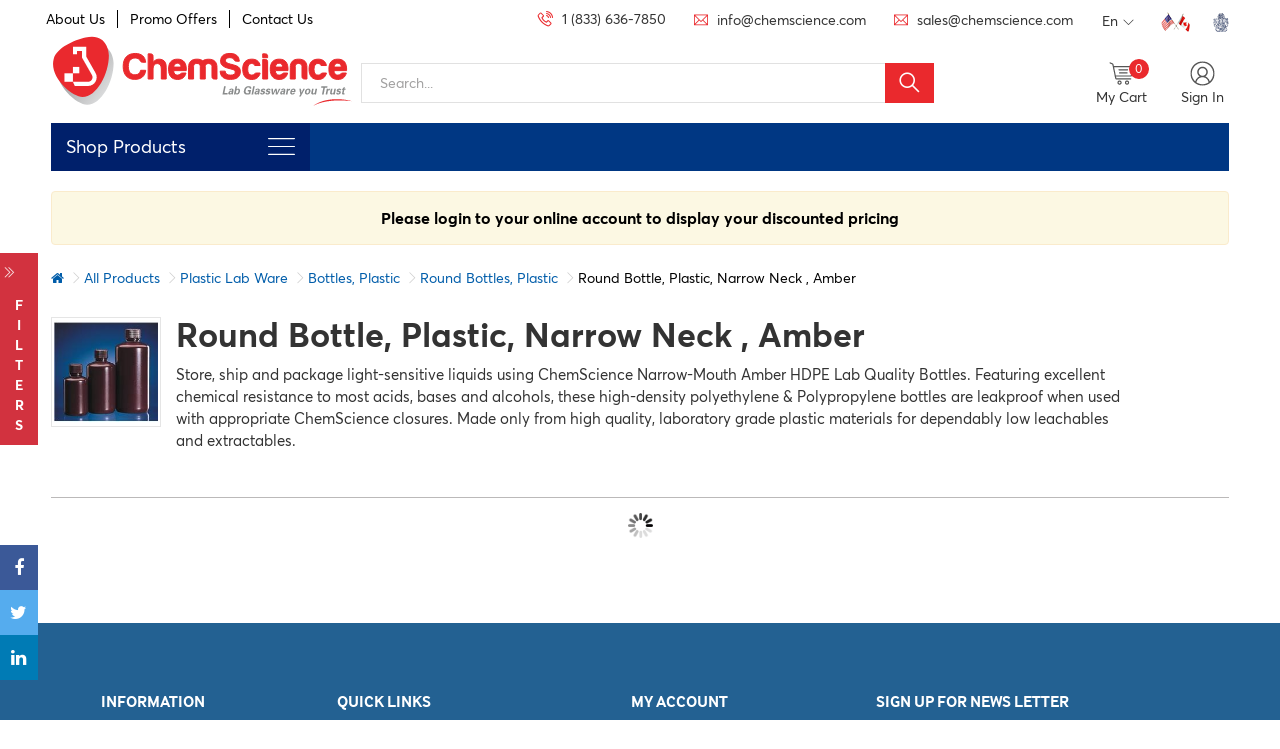

--- FILE ---
content_type: text/html; charset=UTF-8
request_url: https://www.chemscience.com/products/plastic-lab-ware/bottles-plastic/round-bottles-plastic/round-bottle-plastic-narrow-neck-amber
body_size: 17055
content:
 <!DOCTYPE html> <html lang="en"> <head> <title>Round Bottle, Plastic, Narrow Neck , Amber, Round Bottles, Plastic, Bottles, Plastic, Plastic Lab Ware | ChemScience</title> <meta name="description" content="Find the right Round Bottle, Plastic, Narrow Neck , Amber for your experiments - browse our selection now. Buy now at ChemScience."> <meta name="keywords" content="borosilicate, lab glassware, lab equipments, chem glassware, Round Bottle, Plastic, Narrow Neck , Amber"> <meta charset="utf-8"/> <meta name="viewport" content="width=device-width, initial-scale=1"> <link rel="alternate" hreflang="en" href="https://www.chemscience.com/products/plastic-lab-ware/bottles-plastic/round-bottles-plastic/round-bottle-plastic-narrow-neck-amber"/> <link rel="alternate" hreflang="fr" href="https://www.chemscience.com/fr/des-produits/articles-de-laboratoire-en-plastique/bouteilles-plastique/bouteilles-rondes-plastique/flacon-rond-plastique-col-troit-ambre"/> <link rel="alternate" hreflang="x-default" href="https://www.chemscience.com/products/plastic-lab-ware/bottles-plastic/round-bottles-plastic/round-bottle-plastic-narrow-neck-amber" /> <link rel="shortcut icon" href="https://www.chemscience.com/assets/wbms/dist/img/favicon.ico"> <meta property="og:site_name" content="ChemScience Inc"/> <meta property="og:title" content="Round Bottle, Plastic, Narrow Neck , Amber, Round Bottles, Plastic, Bottles, Plastic, Plastic Lab Ware | ChemScience" /> <meta property="og:description" content="Find the right Round Bottle, Plastic, Narrow Neck , Amber for your experiments - browse our selection now. Buy now at ChemScience." /> <meta property="og:type" content="website" /> <meta property="og:url" content="www.chemscience.com" /> <meta property="og:image" content="https://www.chemscience.com/assets/category-images/1629096031762.jpg"/> <meta name="twitter:card" content="summary" /> <meta name="twitter:title" content="Round Bottle, Plastic, Narrow Neck , Amber, Round Bottles, Plastic, Bottles, Plastic, Plastic Lab Ware | ChemScience" /> <meta name="twitter:description" content="Find the right Round Bottle, Plastic, Narrow Neck , Amber for your experiments - browse our selection now. Buy now at ChemScience." /> <meta name="twitter:image" content="https://www.chemscience.com/assets/category-images/1629096031762.jpg" /> <link rel="preconnect" href="https://fonts.gstatic.com"> <link rel="preload" href="https://fonts.googleapis.com/css2?family=Roboto:wght@100;300;400;500;700;900&display=swap" as="style" onload="this.onload=null;this.rel='stylesheet'"> <noscript><link rel="stylesheet" href="https://fonts.googleapis.com/css2?family=Roboto:wght@100;300;400;500;700;900&display=swap"></noscript> <!-- CSS Files Start--> <link rel="preload" href="https://www.chemscience.com/assets/front/assets/css/bootstrap.min.css" as="style" onload="this.rel='stylesheet'"> <noscript><link rel="stylesheet" href="https://www.chemscience.com/assets/front/assets/css/bootstrap.min.css"></noscript> <link rel="preload" href="https://www.chemscience.com/assets/front/assets/css/cs-020.css" as="style" onload="this.rel='stylesheet'"> <noscript><link rel="stylesheet" href="https://www.chemscience.com/assets/front/assets/css/cs-020.css"></noscript> <link rel="stylesheet" type="text/css" href=""> <link rel="stylesheet" href="https://cdnjs.cloudflare.com/ajax/libs/font-awesome/4.7.0/css/font-awesome.min.css"> <link rel="preload" href="https://www.chemscience.com/assets/front/assets/css/owl.carousel.min.css" as="style" onload="this.rel='stylesheet'"> <noscript><link rel="stylesheet" href="https://www.chemscience.com/assets/front/assets/css/owl.carousel.min.css"></noscript> <link rel="preload" href="https://www.chemscience.com/assets/front/assets/css/owl.theme.default.min.css" as="style" onload="this.rel='stylesheet'"> <noscript><link rel="stylesheet" href="https://www.chemscience.com/assets/front/assets/css/owl.theme.default.min.css"></noscript> <link rel="preload" href="https://www.chemscience.com/assets/front/assets/css/icons.css" as="style" onload="this.rel='stylesheet'"> <noscript><link rel="stylesheet" href="https://www.chemscience.com/assets/front/assets/css/icons.css"></noscript> <link rel="preload" href="https://www.chemscience.com/assets/front/assets/css/responsive.css" as="style" onload="this.rel='stylesheet'"> <noscript><link rel="stylesheet" href="https://www.chemscience.com/assets/front/assets/css/responsive.css"></noscript> <link rel="preload" href="https://www.chemscience.com/assets/front/assets/css/animate.min.css" as="style" onload="this.rel='stylesheet'"> <noscript><link rel="stylesheet" href="https://www.chemscience.com/assets/front/assets/css/animate.min.css"></noscript> <link rel="preload" href="https://www.chemscience.com/assets/front/assets/css/easy-responsive-tabs.css" as="style" onload="this.rel='stylesheet'"> <noscript><link rel="stylesheet" href="https://www.chemscience.com/assets/front/assets/css/easy-responsive-tabs.css"></noscript> <link rel="preload" href="https://www.chemscience.com/assets/front/assets/css/line-awesome.min.css" as="style" onload="this.rel='stylesheet'"> <noscript><link rel="stylesheet" href="https://www.chemscience.com/assets/front/assets/css/line-awesome.min.css"></noscript> <link rel="preload" href="https://www.chemscience.com/assets/front/assets/css/LineIcons.min.css" as="style" onload="this.rel='stylesheet'"> <noscript><link rel="stylesheet" href="https://www.chemscience.com/assets/front/assets/css/LineIcons.min.css"></noscript> <link rel="preload" href="https://www.chemscience.com/assets/wbms/plugins/sweetalert2-theme-bootstrap-4/bootstrap-4.min.css" as="style" onload="this.rel='stylesheet'"> <noscript><link rel="stylesheet" href="https://www.chemscience.com/assets/wbms/plugins/sweetalert2-theme-bootstrap-4/bootstrap-4.min.css"></noscript> <link rel="preload" href="https://www.chemscience.com/assets/wbms/plugins/toastr/toastr.min.css" as="style" onload="this.rel='stylesheet'"> <noscript><link rel="stylesheet" href="https://www.chemscience.com/assets/wbms/plugins/toastr/toastr.min.css"></noscript> <link rel="preload" href="https://www.chemscience.com/assets/wbms/plugins/select2/css/select2.min.css" as="style" onload="this.rel='stylesheet'"> <noscript><link rel="stylesheet" href="https://www.chemscience.com/assets/wbms/plugins/select2/css/select2.min.css"></noscript> <link rel="preload" href="https://www.chemscience.com/assets/front/assets/css/checkbox_radio.css" as="style" onload="this.rel='stylesheet'"> <noscript><link rel="stylesheet" href="https://www.chemscience.com/assets/front/assets/css/checkbox_radio.css"></noscript> <link rel="preload" href="https://www.chemscience.com/assets/front/assets/css/sm-accordion.css" as="style" onload="this.rel='stylesheet'"> <noscript><link rel="stylesheet" href="https://www.chemscience.com/assets/front/assets/css/sm-accordion.css"></noscript> <link rel="preload" href="https://www.chemscience.com/assets/front/assets/css/custom.css" as="style" onload="this.rel='stylesheet'"> <noscript><link rel="stylesheet" href="https://www.chemscience.com/assets/front/assets/css/custom.css"></noscript> <!-- CSS Files End--> <!-- JS Files Start --> <script src="https://www.chemscience.com/assets/front/assets/js/jquery.min.js"></script> <script type="text/javascript" src="https://www.chemscience.com/assets/front/assets/js/bootstrap.min.js"></script> <script type="text/javascript" src="https://www.chemscience.com/assets/front/assets/js/owl.carousel.js"></script> <script type="text/javascript" src="https://www.chemscience.com/assets/front/assets/js/wow.min.js"></script> <script src="https://www.chemscience.com/assets/front/assets/js/easyResponsiveTabs.js"></script> <script src="https://www.chemscience.com/assets/wbms/plugins/select2/js/select2.full.min.js"></script> <script type="text/javascript" src="https://www.chemscience.com/assets/wbms/plugins/sweetalert2/sweetalert2.min.js"></script> <script src="https://www.chemscience.com/assets/wbms/plugins/toastr/toastr.min.js"></script> <script type="text/javascript" src="https://www.chemscience.com/assets/front/assets/js/custom.js"></script> <script>var base_url = 'https://www.chemscience.com/'</script> <script>var home_url = 'https://www.chemscience.com/'</script> <script src="https://www.google.com/recaptcha/api.js" async defer></script> <script type="text/javascript">
         // Code in footer
         var positionLatitude = "";
         var positionLongitude = "";
      </script> <!-- JS Files End --> <link rel="canonical" href="https://www.chemscience.com/products/plastic-lab-ware/bottles-plastic/round-bottles-plastic/round-bottle-plastic-narrow-neck-amber" /> <!-- Google tag (gtag.js) --> <script async src="https://www.googletagmanager.com/gtag/js?id=G-1BTVMLS0ZP"></script> <script>
         window.dataLayer = window.dataLayer || [];
         function gtag(){dataLayer.push(arguments);}
         gtag('js', new Date());
         gtag('config', 'G-1BTVMLS0ZP');
      </script> <!-- Google Tag Manager --> <script>(function(w,d,s,l,i){w[l]=w[l]||[];w[l].push({'gtm.start':
		new Date().getTime(),event:'gtm.js'});var f=d.getElementsByTagName(s)[0],
		j=d.createElement(s),dl=l!='dataLayer'?'&l='+l:'';j.async=true;j.src=
		'https://www.googletagmanager.com/gtm.js?id='+i+dl;f.parentNode.insertBefore(j,f);
		})(window,document,'script','dataLayer','GTM-N3F7X8NR');</script> <!-- End Google Tag Manager --> <!-- Meta Pixel Code --> <script>
         !function(f,b,e,v,n,t,s)
         {if(f.fbq)return;n=f.fbq=function(){n.callMethod?
         n.callMethod.apply(n,arguments):n.queue.push(arguments)};
         if(!f._fbq)f._fbq=n;n.push=n;n.loaded=!0;n.version='2.0';
         n.queue=[];t=b.createElement(e);t.async=!0;
         t.src=v;s=b.getElementsByTagName(e)[0];
         s.parentNode.insertBefore(t,s)}(window, document,'script',
         'https://connect.facebook.net/en_US/fbevents.js');
         fbq('init', '1101228704046546');
         fbq('track', 'PageView');
      </script> <noscript><img height="1" width="1" style="display:none" src="https://www.facebook.com/tr?id=1101228704046546&ev=PageView&noscript=1" /></noscript> <!-- End Meta Pixel Code --> <meta name="facebook-domain-verification" content="9ws9711g4vbs7g98j9brdltqu6gcwx" /> <!-- All Products Schema Start --> <!-- All Products Schema End --> <!-- Category Schema Start --> <script type="application/ld+json">
				{
				  "@context": "https://schema.org/", 
				  "@type": "BreadcrumbList", 
				  "itemListElement": [{
				    "@type": "ListItem", 
				    "position": 1, 
				    "name": "Home",
				    "item": "https://www.chemscience.com/"  
				  },{
				    "@type": "ListItem", 
				    "position": 2, 
				    "name": "Products",
				    "item": "https://www.chemscience.com/products"  
				  },{
				    "@type": "ListItem", 
				    "position": 3, 
				    "name": "Plastic Lab Ware",
				    "item": "https://www.chemscience.com/products/plastic-lab-ware/"  
					},{
				    "@type": "ListItem", 
				    "position": 4, 
				    "name": "Bottles, Plastic",
				    "item": "https://www.chemscience.com/products/plastic-lab-ware/bottles-plastic/"  
					},{
				    "@type": "ListItem", 
				    "position": 5, 
				    "name": "Round Bottles, Plastic",
				    "item": "https://www.chemscience.com/products/plastic-lab-ware/bottles-plastic/round-bottles-plastic/"  
					},{
				    "@type": "ListItem", 
				    "position": 6, 
				    "name": "Round Bottle, Plastic, Narrow Neck , Amber",
				    "item": "https://www.chemscience.com/products/plastic-lab-ware/bottles-plastic/round-bottles-plastic/round-bottle-plastic-narrow-neck-amber/"  
					}]
				}
				</script> <!-- Category Schema End --> <!-- Product Detail Schema Start --> <!-- Product Detail Schema End --> <!-- About Us Schema Start --> <!-- About Us Schema End --> <!-- Contact Us Schema Start --> <!-- Contact Us Schema End --> <style> @media only screen and (min-width:320px) and (max-width:767px){ .home-sec-01{ margin-top:0px !important;} } .product-panel-parent-full{ width:22% !important;} .home-slider-parent{ width:78% !important;} </style> </head> <body> <div class="lds-ellipsis-parent"> <div class="lds-ellipsis"> <div></div> <div></div> <div></div> <div></div> </div> </div> <div class="nav-overlay"><span class="ti ti-close"></span></div> <div class="body-wrapper" style="overflow-x: hidden;"> <header> <div class="header_wrapper"> <div class="top-strip header-contact-info res-hide"> <div class="container padding0"> <div class="left-sec col-md-4 pl-0"> <ul class="list-inline list"> <li class=""> <a href="https://www.chemscience.com/about-us">About Us</a> </li> <li class=""> <a href="https://www.chemscience.com/offers">Promo Offers</a> </li> <!-- <li class=""> <a href=""></a> </li> --> <li class=""> <a href="https://www.chemscience.com/contact-us">Contact Us</a> </li> </ul> </div> <div class="row-01 col-md-8 pr-0"> <ul class="list list-inline text-right"> <li> <a href="tel:1 (833) 636-7850" style="display:flex; align-items:center;"> <i class="las la-phone-volume" style="color:#ea292d; margin-right:4px;"></i><span class="" >1 (833) 636-7850</span> </a> </li> <li> <a href="mailto:info@chemscience.com" style="display:flex; align-items:center;"> <i class="ti ti-email" style="color:#ea292d; margin-right:4px;"></i><span class="" >info@chemscience.com</span> </a> </li> <li> <a href="mailto:sales@chemscience.com" style="display:flex; align-items:center;"> <i class="ti ti-email" style="color:#ea292d; margin-right:4px;"></i><span class="" >sales@chemscience.com</span> </a> </li> <li class="lang-panel-btn pos-rel"> <a href="javascript:void(0);" class="lang-panel-btn-link"> En<span><i class="ti-angle-down" style="font-size: 11px;"></i></span> </a> <div class="toggle-panel top-panel-arrow lang-panel"> <ul class="list-list-inline"> <li class="active full"> <a href="https://www.chemscience.com/products/plastic-lab-ware/bottles-plastic/round-bottles-plastic/round-bottle-plastic-narrow-neck-amber"> <span><img src="https://www.chemscience.com/assets/front/assets/images/flag.svg" title="English" alt="English"></span>English </a> </li> <li class=" full"> <a href="https://www.chemscience.com/fr/des-produits/articles-de-laboratoire-en-plastique/bouteilles-plastique/bouteilles-rondes-plastique/flacon-rond-plastique-col-troit-ambre"> <span><img src="https://www.chemscience.com/assets/front/assets/images/france.svg" title="French" alt="French"></span>French </a> </li> </ul> </div> </li> <li class="flag-li res-none"> <a><img src="https://www.chemscience.com/assets/front/assets/images/flags.png" title="Icon" alt="Icon"/></a> </li> <li class="res-none"><img src="https://www.chemscience.com/assets/front/assets/images/ganesha.svg" title="Icon" alt="Icon"/></li> </ul> </div> </div> </div> <div class="middle-strip header_"> <div class="container padding0"> <div class="col-md-3 col-sm-5 col-xs-5 logo-sec pl-0" style="display:block;"> <a href="https://www.chemscience.com/"> <img src="https://www.chemscience.com/assets/front/logo/chemscience.svg" title="ChemScience Inc" alt="ChemScience Inc"/></a> </div> <div class="col-md-8 col-sm-7 col-xs-7 text-right header-contact-info res-show" style="display:none;"> <div class="row row-01"> <ul class="list list-inline text-right"> <li class="lang-panel-btn pos-rel"> <a href="javascript:void(0);" class="lang-panel-btn-link">En<span><i class="ti-angle-down" style="font-size: 11px;"></i></span></a> <div class="toggle-panel top-panel-arrow lang-panel"> <ul class="list-list-inline"> <li class="active full"> <a href="https://www.chemscience.com/products/plastic-lab-ware/bottles-plastic/round-bottles-plastic/round-bottle-plastic-narrow-neck-amber"> <span><img src="https://www.chemscience.com/assets/front/assets/images/flag.svg" title="English" alt="English"></span>English </a> </li> <li class=" full"> <a href="https://www.chemscience.com/fr/des-produits/articles-de-laboratoire-en-plastique/bouteilles-plastique/bouteilles-rondes-plastique/flacon-rond-plastique-col-troit-ambre"> <span><img src="https://www.chemscience.com/assets/front/assets/images/france.svg" title="French" alt="French"></span>French </a> </li> </ul> </div> </li> <li class="flag-li res-none"><a><img src="https://www.chemscience.com/assets/front/assets/images/flags.png" title="Icon" alt="Icon"></a></li> <li class="res-none"><img src="https://www.chemscience.com/assets/front/assets/images/ganesha.svg" title="Icon" alt="Icon"></li> </ul> </div> <div class="row row-02"> <ul class="list-inline list"> <li class="desk-none-inline res-header-call"> <a href="tel:1 (833) 636-7850"> <i class="las la-phone"></i> </a> </li> <li class="desk-none-inline res-search-panel-btn"> <a href="#" class="side-link-a"> <i class="las la-search"></i> </a> </li> <li class="lang-panel-btn pos-rel desk-none-inline"> <a href="javascript:void(0);" class="lang-panel-btn-link ft-600 text-red">En<span><i class="las la-angle-down"></i></span></a> <div class="toggle-panel top-panel-arrow lang-panel"> <ul class="list-list-inline"> <li class="active full"> <a href="https://www.chemscience.com/products/plastic-lab-ware/bottles-plastic/round-bottles-plastic/round-bottle-plastic-narrow-neck-amber"> <span><img src="https://www.chemscience.com/assets/front/assets/images/flag.svg" title="English" alt="English"></span>English<span></span> </a> </li> <li class=" full"> <a href="https://www.chemscience.com/fr/des-produits/articles-de-laboratoire-en-plastique/bouteilles-plastique/bouteilles-rondes-plastique/flacon-rond-plastique-col-troit-ambre"> <span><img src="https://www.chemscience.com/assets/front/assets/images/france.svg" title="French" alt="French"></span>French<span></span> </a> </li> </ul> </div> </li> <li class="pos-rel desk-none-inline"><img src="https://www.chemscience.com/assets/front/assets/images/ganesha.svg" class="ganesha-img" title="Icon" alt="Icon"></li> </ul> </div> </div> <div class="col-md-6 new-serch-panel res-hide "> <div class="input-panel"> <form action="https://www.chemscience.com/search"> <input type="text" placeholder="Search..." name="keyword" class="search-keyword" autocomplete="off" value=""> <button type="submit"><i class="las la-search"></i></button> </form> </div> <div class="toggle-panel search-input-panel common-listing-panel-01"></div> </div> <div class="col-md-3 col-sm-7 col-xs-7 text-right right-side pr-0"> <div class=""> <ul class="list-inline list header_right_icons"> <li class="res-none" style="position:relative;"> <a href="javascript:void(0)" onclick="open_cart_panel()"> <img src="https://www.chemscience.com/assets/front/assets/images/n-shopping-cart.svg" class="transition" title="Icon" alt="Icon"> <span>My Cart</span> </a> <span class="d-flex align-items-center justify-content-center cart_count cartcount">0</span> </li> <li class="res-none toggle-panel-btn pos-rel side-link-li"> <a href="javascript:void(0)" class="side-link-a"> <img src="https://www.chemscience.com/assets/front/assets/images/n-user-02.svg" class="transition" title="Icon" alt="Icon"> <span>Sign In</span> </a> <div class="toggle-panel user-toggle-panel"> <h5 class="">CUSTOMER LOGIN</h5> <form name="header-login-form" method="post"> <div class="row mt-t-15"> <label> Email Address <spans style="color:red">*</spans> </label> <input type="email" name="email" class="form-control" placeholder="Email Address" required=""> </div> <div class="row mt-t-15"> <label> Password <spans style="color:red">*</spans> </label> <input type="password" name="password" class="form-control" placeholder="Password" required=""> </div> <div class="row mt-t-15"> <button type="submit" class="btn btn-blue btn-block">Sign In</button> </div> <div class="row text-center mt-t-15"><a href="https://www.chemscience.com/auth/forgot-password" style="font-size: 13px;">Forgot Password</a></div> <div class="row mt-t-15"> <div class="action-btn"> <a href="https://www.chemscience.com/auth/sign-up" class="btn login btn-block"> Sign Up </a> </div> </div> </form> <form name="header-otp-form" method="post" style="display: none;"> <div class="row mt-t-15"> <label> Please enter the OTP to proceed further <spans style="color:red">*</spans> </label> <input type="text" name="otp" class="form-control" placeholder="OTP" required=""> </div> <div class="row mt-t-15"> <button type="submit" class="btn btn-blue btn-block">Verify</button> </div> <div class="row text-center mt-t-15 resend-otp"> </div> </form> </div> </li> </ul> </div> </div> </div> </div> </div> </header> <div class="clearfix"></div> <div class="home-sec-01"> <div class="container padding0"> <div class="col-md-2 fixed-logo"> <a href="https://www.chemscience.com/"><img src="https://www.chemscience.com/assets/front/logo/chemscience.svg" title="ChemScience Inc" alt="ChemScience Inc"/></a> </div> <div class="col-md-3 padding0 product-panel-parent-full col-sm-5 col-xs-5"> <div class="product-panel-parent padding0"> <h3 class="text ft-400 res-product-panel-btn"><span class="res-none">Shop Products</span> <img src="https://www.chemscience.com/assets/front/assets/images/menu.svg" class="float-r" title="Icon" alt="Icon"/></h3> <div class="product-panel-ul-panel"> <div class="close-menu-group"> <span class="res-shop-product d-none">Shop Products</span> <span class="back-menu desk-none-inline col-sm-6 col-xs-6"><i class="ti ti-angle-left"></i></span> <span class="close-menu desk-none-inline col-sm-6 col-xs-6 text-right"><i class="ti ti-close"></i></span> </div> <ul class="product-panel-ul product-panel-ul-inner"> <li class="pos-rel product-sub-menu-btn"> <a href="https://www.chemscience.com/products/glass-disposal-boxes" class="">Glass-Disposal Boxes</a> </li> <li class="pos-rel product-sub-menu-btn"> <a href="javascript:void(0)" data-href="https://www.chemscience.com/products/dissolution-tablet-accessories" class="nav-click">Dissolution (Tablet) Accessories<i class="ti-angle-right"></i></a> <div class="product-sub-menu"> <div class=" col-md-12 ft-w-500 res-padding0"> <a href="https://www.chemscience.com/products/dissolution-tablet-accessories" style="padding:0px;"> <h4 class="sm-heading back-menu">Dissolution (Tablet) Accessories</h4> </a> </div> <div class="col-md-5 pl-0"> <ul class=""> <li><a href="https://www.chemscience.com/products/dissolution-tablet-accessories/biodissolution-app-3"><i class="ti-angle-right"></i>BioDissolution: APP 3</a></li> <li><a href="https://www.chemscience.com/products/dissolution-tablet-accessories/ultrasonic-cleaner-solution"><i class="ti-angle-right"></i>Ultrasonic Cleaner Solution</a></li> <li><a href="https://www.chemscience.com/products/dissolution-tablet-accessories/physical-testing-accessories"><i class="ti-angle-right"></i>Physical Testing Accessories</a></li> <li><a href="https://www.chemscience.com/products/dissolution-tablet-accessories/glass-accessories"><i class="ti-angle-right"></i>Glass Accessories</a></li> <li><a href="https://www.chemscience.com/products/dissolution-tablet-accessories/heater-circulators"><i class="ti-angle-right"></i>Heater/Circulators</a></li> <li><a href="https://www.chemscience.com/products/dissolution-tablet-accessories/disintegration-testing-accessories"><i class="ti-angle-right"></i>Disintegration Testing Accessories</a></li> <li><a href="https://www.chemscience.com/products/dissolution-tablet-accessories/enhancer-immersion-cells"><i class="ti-angle-right"></i>Enhancer/Immersion Cells</a></li> <li><a href="https://www.chemscience.com/products/dissolution-tablet-accessories/float-a-lyzer"><i class="ti-angle-right"></i>Float-A-Lyzer</a></li> <li><a href="https://www.chemscience.com/products/dissolution-tablet-accessories/intrinsic-dissolution"><i class="ti-angle-right"></i>Intrinsic Dissolution</a></li> <li><a href="https://www.chemscience.com/products/dissolution-tablet-accessories/small-volume-and-chinese-sv-dissolution"><i class="ti-angle-right"></i>Small Volume and Chinese SV Dissolution</a></li> <li><a href="https://www.chemscience.com/products/dissolution-tablet-accessories/calibration-tools"><i class="ti-angle-right"></i>Calibration Tools</a></li> <li><a href="https://www.chemscience.com/products/dissolution-tablet-accessories/reciprocating-holder-app-7"><i class="ti-angle-right"></i>Reciprocating Holder: APP 7</a></li> <li><a href="https://www.chemscience.com/products/dissolution-tablet-accessories/transdermal-app-5-app-6"><i class="ti-angle-right"></i>Transdermal: APP 5 & APP 6</a></li> <li><a href="https://www.chemscience.com/products/dissolution-tablet-accessories/flow-through-dissolution-app-4"><i class="ti-angle-right"></i>Flow-through Dissolution: APP 4</a></li> </ul> </div> <div class="col-md-5"> <ul class=""> <li><a href="https://www.chemscience.com/products/dissolution-tablet-accessories/new-products"><i class="ti-angle-right"></i>New Products</a></li> <li><a href="https://www.chemscience.com/products/dissolution-tablet-accessories/tubing"><i class="ti-angle-right"></i>Tubing</a></li> <li><a href="https://www.chemscience.com/products/dissolution-tablet-accessories/misc-dissolution-accessories"><i class="ti-angle-right"></i>Misc Dissolution Accessories</a></li> <li><a href="https://www.chemscience.com/products/dissolution-tablet-accessories/cannula-filters"><i class="ti-angle-right"></i>Cannula Filters</a></li> <li><a href="https://www.chemscience.com/products/dissolution-tablet-accessories/sampling-cannula-stoppers"><i class="ti-angle-right"></i>Sampling Cannula & Stoppers</a></li> <li><a href="https://www.chemscience.com/products/dissolution-tablet-accessories/vessel-centering-accessories"><i class="ti-angle-right"></i>Vessel Centering Accessories</a></li> <li><a href="https://www.chemscience.com/products/dissolution-tablet-accessories/vessel-covers"><i class="ti-angle-right"></i>Vessel Covers</a></li> <li><a href="https://www.chemscience.com/products/dissolution-tablet-accessories/vessels"><i class="ti-angle-right"></i>Vessels</a></li> <li><a href="https://www.chemscience.com/products/dissolution-tablet-accessories/capsule-sinkers"><i class="ti-angle-right"></i>Capsule Sinkers</a></li> <li><a href="https://www.chemscience.com/products/dissolution-tablet-accessories/spin-shaft-accessories"><i class="ti-angle-right"></i>Spin Shaft Accessories</a></li> <li><a href="https://www.chemscience.com/products/dissolution-tablet-accessories/paddles-app-2"><i class="ti-angle-right"></i>Paddles: APP 2</a></li> <li><a href="https://www.chemscience.com/products/dissolution-tablet-accessories/basket-shafts-app-1"><i class="ti-angle-right"></i>Basket Shafts: APP 1</a></li> <li><a href="https://www.chemscience.com/products/dissolution-tablet-accessories/stationary-baskets"><i class="ti-angle-right"></i>Stationary Baskets</a></li> <li><a href="https://www.chemscience.com/products/dissolution-tablet-accessories/baskets-app-1"><i class="ti-angle-right"></i>Baskets: APP 1</a></li> </ul> </div> <div class="col-md-2 menu-img"> <img src="https://www.chemscience.com/assets/category-images/1759228249982_no-image.png" style="width:100% !important; height:auto;" title="Dissolution (Tablet) Accessories" alt="Dissolution (Tablet) Accessories"> </div> </div> </li> <li class="pos-rel product-sub-menu-btn"> <a href="javascript:void(0)" data-href="https://www.chemscience.com/products/chemicals" class="nav-click">Chemicals<i class="ti-angle-right"></i></a> <div class="product-sub-menu"> <div class=" col-md-12 ft-w-500 res-padding0"> <a href="https://www.chemscience.com/products/chemicals" style="padding:0px;"> <h4 class="sm-heading back-menu">Chemicals</h4> </a> </div> <div class="col-md-5 pl-0"> <ul class=""> <li><a href="https://www.chemscience.com/products/chemicals/analyzed-quantitative-unknowns"><i class="ti-angle-right"></i>Analyzed Quantitative Unknowns</a></li> </ul> </div> <div class="col-md-5"> <ul class=""> </ul> </div> <div class="col-md-2 menu-img"> <img src="https://www.chemscience.com/assets/category-images/1709226549389_chemical-formula-147356_1280.png" style="width:100% !important; height:auto;" title="Chemicals" alt="Chemicals"> </div> </div> </li> <li class="pos-rel product-sub-menu-btn"> <a href="javascript:void(0)" data-href="https://www.chemscience.com/products/bags" class="nav-click">Bags<i class="ti-angle-right"></i></a> <div class="product-sub-menu"> <div class=" col-md-12 ft-w-500 res-padding0"> <a href="https://www.chemscience.com/products/bags" style="padding:0px;"> <h4 class="sm-heading back-menu">Bags</h4> </a> </div> <div class="col-md-5 pl-0"> <ul class=""> <li><a href="https://www.chemscience.com/products/bags/sterile-sampling-bags"><i class="ti-angle-right"></i>Sterile Sampling Bags</a></li> </ul> </div> <div class="col-md-5"> <ul class=""> </ul> </div> <div class="col-md-2 menu-img"> <img src="https://www.chemscience.com/assets/category-images/1720199085878_BeFunky-collage.jpg" style="width:100% !important; height:auto;" title="Bags" alt="Bags"> </div> </div> </li> <li class="pos-rel product-sub-menu-btn"> <a href="https://www.chemscience.com/products/hienviro-sponge-sticks" class="">HiEnviro-Sponge™ Sticks</a> </li> <li class="pos-rel product-sub-menu-btn"> <a href="https://www.chemscience.com/products/lap-tape" class="">Lab Tape</a> </li> <li class="pos-rel product-sub-menu-btn"> <a href="javascript:void(0)" data-href="https://www.chemscience.com/products/adapters" class="nav-click">Adapters<i class="ti-angle-right"></i></a> <div class="product-sub-menu"> <div class=" col-md-12 ft-w-500 res-padding0"> <a href="https://www.chemscience.com/products/adapters" style="padding:0px;"> <h4 class="sm-heading back-menu">Adapters</h4> </a> </div> <div class="col-md-5 pl-0"> <ul class=""> <li><a href="https://www.chemscience.com/products/adapters/connecting-adapters"><i class="ti-angle-right"></i>Connecting Adapters</a></li> <li><a href="https://www.chemscience.com/products/adapters/thermometer-or-inlet"><i class="ti-angle-right"></i>Thermometer or Inlet</a></li> <li><a href="https://www.chemscience.com/products/adapters/inlet"><i class="ti-angle-right"></i>Inlet</a></li> <li><a href="https://www.chemscience.com/products/adapters/flow-control"><i class="ti-angle-right"></i>Flow Control</a></li> <li><a href="https://www.chemscience.com/products/adapters/distillation-adapters"><i class="ti-angle-right"></i>Distillation, Adapters</a></li> </ul> </div> <div class="col-md-5"> <ul class=""> <li><a href="https://www.chemscience.com/products/adapters/vacuum-adapters"><i class="ti-angle-right"></i>Vacuum - Adapters</a></li> <li><a href="https://www.chemscience.com/products/adapters/drying-tube"><i class="ti-angle-right"></i>Drying Tube</a></li> <li><a href="https://www.chemscience.com/products/adapters/flushing"><i class="ti-angle-right"></i>Flushing</a></li> <li><a href="https://www.chemscience.com/products/adapters/airfree-schlenk"><i class="ti-angle-right"></i>Airfree Schlenk</a></li> <li><a href="https://www.chemscience.com/products/adapters/bubbler"><i class="ti-angle-right"></i>Bubbler</a></li> </ul> </div> <div class="col-md-2 menu-img"> <img src="https://www.chemscience.com/assets/category-images/1631821927380_Adapter,_Connecting,_One_Socket,_Two_Cone_A010_-_B07BZSMHJQ.jpg" style="width:100% !important; height:auto;" title="Adapters" alt="Adapters"> </div> </div> </li> <li class="pos-rel product-sub-menu-btn"> <a href="javascript:void(0)" data-href="https://www.chemscience.com/products/arsine-generator" class="nav-click">Arsine Generator<i class="ti-angle-right"></i></a> <div class="product-sub-menu"> <div class=" col-md-12 ft-w-500 res-padding0"> <a href="https://www.chemscience.com/products/arsine-generator" style="padding:0px;"> <h4 class="sm-heading back-menu">Arsine Generator</h4> </a> </div> <div class="col-md-5 pl-0"> <ul class=""> <li><a href="https://www.chemscience.com/products/arsine-generator/arsenic-limit-test-as-per-japanese-pharmacopeia-jp-xiv"><i class="ti-angle-right"></i>Arsenic Limit Test - As Per Japanese Pharmacopeia- JP XIV</a></li> <li><a href="https://www.chemscience.com/products/arsine-generator/arsine-generator-usp-type"><i class="ti-angle-right"></i>Arsine Generator - USP Type</a></li> </ul> </div> <div class="col-md-5"> <ul class=""> <li><a href="https://www.chemscience.com/products/arsine-generator/arsine-generator-usp-type-improved-version"><i class="ti-angle-right"></i>Arsine Generator - USP Type (Improved Version)</a></li> <li><a href="https://www.chemscience.com/products/arsine-generator/arsine-generator-european-pharmacopeia-method-2-4-2"><i class="ti-angle-right"></i>Arsine Generator- European Pharmacopeia Method 2.4.2</a></li> </ul> </div> <div class="col-md-2 menu-img"> <img src="https://www.chemscience.com/assets/category-images/1634839661672_arsine_gene.png" style="width:100% !important; height:auto;" title="Arsine Generator" alt="Arsine Generator"> </div> </div> </li> <li class="pos-rel product-sub-menu-btn"> <a href="javascript:void(0)" data-href="https://www.chemscience.com/products/beakers" class="nav-click">Beakers<i class="ti-angle-right"></i></a> <div class="product-sub-menu"> <div class=" col-md-12 ft-w-500 res-padding0"> <a href="https://www.chemscience.com/products/beakers" style="padding:0px;"> <h4 class="sm-heading back-menu">Beakers</h4> </a> </div> <div class="col-md-5 pl-0"> <ul class=""> <li><a href="https://www.chemscience.com/products/beakers/beakers-with-handles"><i class="ti-angle-right"></i>Beakers with Handles</a></li> <li><a href="https://www.chemscience.com/products/beakers/heavy-duty-low-form-graduated"><i class="ti-angle-right"></i>Heavy Duty, Low Form, Graduated</a></li> <li><a href="https://www.chemscience.com/products/beakers/standard-wall-griffin-low-form-double-scale-graduated"><i class="ti-angle-right"></i>Standard Wall, Griffin Low Form, Double Scale, Graduated</a></li> <li><a href="https://www.chemscience.com/products/beakers/standard-wall-tall-form-with-spout-graduated"><i class="ti-angle-right"></i>Standard Wall, Tall Form, with Spout, Graduated</a></li> </ul> </div> <div class="col-md-5"> <ul class=""> <li><a href="https://www.chemscience.com/products/beakers/ptfe-teflon-beakers"><i class="ti-angle-right"></i>PTFE (Teflon) Beakers</a></li> <li><a href="https://www.chemscience.com/products/beakers/jacketed-reaction-beaker"><i class="ti-angle-right"></i>Jacketed Reaction Beaker</a></li> <li><a href="https://www.chemscience.com/products/plastic-lab-ware/plastic-beakers"><i class="ti-angle-right"></i>Plastic Beakers</a></li> </ul> </div> <div class="col-md-2 menu-img"> <img src="https://www.chemscience.com/assets/category-images/1633452390998_beaker.jpg" style="width:100% !important; height:auto;" title="Beakers" alt="Beakers"> </div> </div> </li> <li class="pos-rel product-sub-menu-btn"> <a href="javascript:void(0)" data-href="https://www.chemscience.com/products/burettes" class="nav-click">Burettes<i class="ti-angle-right"></i></a> <div class="product-sub-menu"> <div class=" col-md-12 ft-w-500 res-padding0"> <a href="https://www.chemscience.com/products/burettes" style="padding:0px;"> <h4 class="sm-heading back-menu">Burettes</h4> </a> </div> <div class="col-md-5 pl-0"> <ul class=""> <li><a href="https://www.chemscience.com/products/burettes/acrylic-burette-with-ptfe-key-stopcock"><i class="ti-angle-right"></i>Acrylic Burette with PTFE Key Stopcock</a></li> <li><a href="https://www.chemscience.com/products/burettes/glass-burette-with-ptfe-key-stopcock-class-a"><i class="ti-angle-right"></i>Glass Burette with PTFE Key Stopcock, Class A</a></li> <li><a href="https://www.chemscience.com/products/burettes/micro-precision-burettes-with-ptfe-key-stopcock-class-a"><i class="ti-angle-right"></i>Micro-Precision Burettes with PTFE Key Stopcock, Class A</a></li> <li><a href="https://www.chemscience.com/products/burettes/burette-educational-grade"><i class="ti-angle-right"></i>Burette, Educational Grade</a></li> </ul> </div> <div class="col-md-5"> <ul class=""> <li><a href="https://www.chemscience.com/products/burettes/automatic-self-zeroing-burette-with-ptfe-key"><i class="ti-angle-right"></i>Automatic Self Zeroing Burette With PTFE Key</a></li> <li><a href="https://www.chemscience.com/products/burettes/automatic-self-zeroing-burette-with-bottle"><i class="ti-angle-right"></i>Automatic Self Zeroing Burette With Bottle</a></li> <li><a href="https://www.chemscience.com/products/burettes/hempel-gas-burette"><i class="ti-angle-right"></i>Hempel Gas Burette</a></li> </ul> </div> <div class="col-md-2 menu-img"> <img src="https://www.chemscience.com/assets/category-images/1640712070539_Untitled.png" style="width:100% !important; height:auto;" title="Burettes" alt="Burettes"> </div> </div> </li> <li class="pos-rel product-sub-menu-btn"> <a href="javascript:void(0)" data-href="https://www.chemscience.com/products/caps-and-closures" class="nav-click">Caps and Closures<i class="ti-angle-right"></i></a> <div class="product-sub-menu"> <div class=" col-md-12 ft-w-500 res-padding0"> <a href="https://www.chemscience.com/products/caps-and-closures" style="padding:0px;"> <h4 class="sm-heading back-menu">Caps and Closures</h4> </a> </div> <div class="col-md-5 pl-0"> <ul class=""> <li><a href="https://www.chemscience.com/products/caps-and-closures/caps-solid-gl-45-threads-polypropylene-color-caps"><i class="ti-angle-right"></i>Caps, Solid, GL- 45 Threads, Polypropylene Color Caps</a></li> <li><a href="https://www.chemscience.com/products/caps-and-closures/polypropylene-caps"><i class="ti-angle-right"></i>Polypropylene Caps</a></li> <li><a href="https://www.chemscience.com/products/caps-and-closures/phenolic-caps"><i class="ti-angle-right"></i>Phenolic Caps</a></li> <li><a href="https://www.chemscience.com/products/caps-and-closures/high-temperature-caps-solid-pbte-ptfe-seals"><i class="ti-angle-right"></i>High Temperature Caps, Solid, PBTE, PTFE Seals</a></li> <li><a href="https://www.chemscience.com/products/caps-and-closures/caps-and-septa-for-chromatography-vials"><i class="ti-angle-right"></i>Caps and Septa for Chromatography Vials</a></li> </ul> </div> <div class="col-md-5"> <ul class=""> <li><a href="https://www.chemscience.com/products/caps-and-closures/plastic-caps-for-test-tubes"><i class="ti-angle-right"></i>Plastic Caps for Test Tubes</a></li> <li><a href="https://www.chemscience.com/products/caps-and-closures/gl-caps-with-aperture"><i class="ti-angle-right"></i>GL Caps With Aperture</a></li> <li><a href="https://www.chemscience.com/products/caps-and-closures/silicone-sealing-rings-for-gl-threads"><i class="ti-angle-right"></i>Silicone Sealing Rings for GL Threads</a></li> <li><a href="https://www.chemscience.com/products/caps-and-closures/pouring-rings-gl-45-polypropylene"><i class="ti-angle-right"></i>Pouring Rings, GL-45, Polypropylene</a></li> </ul> </div> <div class="col-md-2 menu-img"> <img src="https://www.chemscience.com/assets/category-images/1629093147150.jpg" style="width:100% !important; height:auto;" title="Caps and Closures" alt="Caps and Closures"> </div> </div> </li> <li class="pos-rel product-sub-menu-btn"> <a href="javascript:void(0)" data-href="https://www.chemscience.com/products/chromatography" class="nav-click">Chromatography<i class="ti-angle-right"></i></a> <div class="product-sub-menu"> <div class=" col-md-12 ft-w-500 res-padding0"> <a href="https://www.chemscience.com/products/chromatography" style="padding:0px;"> <h4 class="sm-heading back-menu">Chromatography</h4> </a> </div> <div class="col-md-5 pl-0"> <ul class=""> <li><a href="https://www.chemscience.com/products/chromatography/chromatography-flow-control-adapter"><i class="ti-angle-right"></i>Chromatography Flow Control Adapter</a></li> <li><a href="https://www.chemscience.com/products/chromatography/chromatography-reservoir"><i class="ti-angle-right"></i>Chromatography Reservoir</a></li> <li><a href="https://www.chemscience.com/products/chromatography/chromatography-rodaviss-joint-flow-control-adapter"><i class="ti-angle-right"></i>Chromatography, Rodaviss Joint, Flow Control Adapter</a></li> <li><a href="https://www.chemscience.com/products/chromatography/chromatography-rodaviss-joint-reservoir"><i class="ti-angle-right"></i>Chromatography, Rodaviss Joint, Reservoir</a></li> <li><a href="https://www.chemscience.com/products/chromatography/sprayer-tlc-chromatography"><i class="ti-angle-right"></i>Sprayer, TLC Chromatography</a></li> <li><a href="https://www.chemscience.com/products/chromatography/specialty-glass-column-drying-column-with-reservoir"><i class="ti-angle-right"></i>Specialty Glass Column/Drying Column With Reservoir</a></li> </ul> </div> <div class="col-md-5"> <ul class=""> <li><a href="https://www.chemscience.com/products/chromatography/chromatography-purge-sampler-fritted"><i class="ti-angle-right"></i>Chromatography, Purge Sampler, Fritted</a></li> <li><a href="https://www.chemscience.com/products/chromatography/chromatography-columns"><i class="ti-angle-right"></i>Chromatography Columns</a></li> <li><a href="https://www.chemscience.com/products/chromatography/disposable-cleanup-drying-chromatography-columns"><i class="ti-angle-right"></i>Disposable Cleanup/Drying Chromatography Columns</a></li> <li><a href="https://www.chemscience.com/products/bottles/glass-media-storage-bottles/multi-necked-square-purging-bottle-with-gl45-screw-cap-capacity-1000ml"><i class="ti-angle-right"></i>Multi-necked Square Purging bottle with GL45 screw cap, capacity 1000ml</a></li> <li><a href="https://www.chemscience.com/products/bottles/glass-media-storage-bottles/square-media-solution-bottles-and-caps"><i class="ti-angle-right"></i>Square Media/Solution Bottles and Caps</a></li> </ul> </div> <div class="col-md-2 menu-img"> <img src="https://www.chemscience.com/assets/category-images/1636839785306_Untitled.png" style="width:100% !important; height:auto;" title="Chromatography" alt="Chromatography"> </div> </div> </li> <li class="pos-rel product-sub-menu-btn"> <a href="javascript:void(0)" data-href="https://www.chemscience.com/products/cylinders" class="nav-click">Cylinders<i class="ti-angle-right"></i></a> <div class="product-sub-menu"> <div class=" col-md-12 ft-w-500 res-padding0"> <a href="https://www.chemscience.com/products/cylinders" style="padding:0px;"> <h4 class="sm-heading back-menu">Cylinders</h4> </a> </div> <div class="col-md-5 pl-0"> <ul class=""> <li><a href="https://www.chemscience.com/products/cylinders/graduated-measuring-cylinders-class-a-as-per-usp-standards"><i class="ti-angle-right"></i>Graduated Measuring Cylinders, Class A, As Per USP Standards</a></li> <li><a href="https://www.chemscience.com/products/cylinders/cylinders-mixing-to-contain-tc-as-per-usp-standards"><i class="ti-angle-right"></i>Cylinders, Mixing, To Contain (TC), As Per USP Standards</a></li> <li><a href="https://www.chemscience.com/products/cylinders/cylinders-to-deliver-td-single-metric-scale-with-bumper-guard-plastic-hexagonal-base"><i class="ti-angle-right"></i>Cylinders, To Deliver (TD), Single Metric Scale, With Bumper Guard, Plastic Hexagonal Base</a></li> <li><a href="https://www.chemscience.com/products/cylinders/hydrometer-cylinders"><i class="ti-angle-right"></i>Hydrometer Cylinders</a></li> <li><a href="https://www.chemscience.com/products/cylinders/nessler-cylinder"><i class="ti-angle-right"></i>Nessler Cylinder</a></li> </ul> </div> <div class="col-md-5"> <ul class=""> <li><a href="https://www.chemscience.com/products/cylinders/tap-density-cylinder"><i class="ti-angle-right"></i>Tap Density Cylinder</a></li> <li><a href="https://www.chemscience.com/products/cylinders/cylinders-soil-suspension-astm-aasho"><i class="ti-angle-right"></i>Cylinders, Soil Suspension, ASTM-AASHO</a></li> <li><a href="https://www.chemscience.com/products/cylinders/bumper-guard-plastic"><i class="ti-angle-right"></i>Bumper Guard, Plastic</a></li> <li><a href="https://www.chemscience.com/products/plastic-lab-ware/multi-purpose-racks/nessler-cylinder-stand"><i class="ti-angle-right"></i>Nessler cylinder Stand</a></li> <li><a href="https://www.chemscience.com/products/plastic-lab-ware/measuring-cylinder-pp"><i class="ti-angle-right"></i>Measuring Cylinder, PP</a></li> </ul> </div> <div class="col-md-2 menu-img"> <img src="https://www.chemscience.com/assets/category-images/1632230895876_1629093390253.jpg" style="width:100% !important; height:auto;" title="Cylinders" alt="Cylinders"> </div> </div> </li> <li class="pos-rel product-sub-menu-btn"> <a href="javascript:void(0)" data-href="https://www.chemscience.com/products/dishes" class="nav-click">Dishes<i class="ti-angle-right"></i></a> <div class="product-sub-menu"> <div class=" col-md-12 ft-w-500 res-padding0"> <a href="https://www.chemscience.com/products/dishes" style="padding:0px;"> <h4 class="sm-heading back-menu">Dishes</h4> </a> </div> <div class="col-md-5 pl-0"> <ul class=""> <li><a href="https://www.chemscience.com/products/dishes/dishes-crystallizing-without-spout"><i class="ti-angle-right"></i>Dishes, Crystallizing, Without Spout</a></li> <li><a href="https://www.chemscience.com/products/dishes/evaporating-dishes-porcelain"><i class="ti-angle-right"></i>Evaporating Dishes, Porcelain</a></li> <li><a href="https://www.chemscience.com/products/dishes/petri-dishes-borosilicate-glass"><i class="ti-angle-right"></i>Petri Dishes (Borosilicate Glass)</a></li> <li><a href="https://www.chemscience.com/products/dishes/ps-poly-styrene-petri-dishes"><i class="ti-angle-right"></i>PS (Poly Styrene) Petri Dishes</a></li> </ul> </div> <div class="col-md-5"> <ul class=""> <li><a href="https://www.chemscience.com/products/dishes/evaporating-dishes-glass"><i class="ti-angle-right"></i>Evaporating Dishes, Glass</a></li> <li><a href="https://www.chemscience.com/products/weighing-consumables/polystyrene-weighing-dishes/hexagonal-polystyrene-weighing-dishes"><i class="ti-angle-right"></i>Hexagonal Polystyrene Weighing Dishes</a></li> <li><a href="https://www.chemscience.com/products/quartz-labware-fused/round-dishes"><i class="ti-angle-right"></i>Round Dishes</a></li> <li><a href="https://www.chemscience.com/products/weighing-consumables/aluminum-weighing-dishes/disposable-round-aluminum-weighing-dishes-with-tabs"><i class="ti-angle-right"></i>Disposable Round Aluminum Weighing Dishes with Tabs</a></li> </ul> </div> <div class="col-md-2 menu-img"> <img src="https://www.chemscience.com/assets/category-images/1642273744391_Untitled.png" style="width:100% !important; height:auto;" title="Dishes" alt="Dishes"> </div> </div> </li> <li class="pos-rel product-sub-menu-btn"> <a href="javascript:void(0)" data-href="https://www.chemscience.com/products/filtration-products" class="nav-click">Filtration Products<i class="ti-angle-right"></i></a> <div class="product-sub-menu"> <div class=" col-md-12 ft-w-500 res-padding0"> <a href="https://www.chemscience.com/products/filtration-products" style="padding:0px;"> <h4 class="sm-heading back-menu">Filtration Products</h4> </a> </div> <div class="col-md-5 pl-0"> <ul class=""> <li><a href="https://www.chemscience.com/products/filtration-products/syringe-filters"><i class="ti-angle-right"></i>Syringe Filters</a></li> <li><a href="https://www.chemscience.com/products/filtration-products/membrane-filters"><i class="ti-angle-right"></i>Membrane Filters</a></li> <li><a href="https://www.chemscience.com/products/filtration-products/filter-papers"><i class="ti-angle-right"></i>Filter Papers</a></li> <li><a href="https://www.chemscience.com/products/filtration-products/glass-microfiber-filters-binder-free"><i class="ti-angle-right"></i>Glass Microfiber Filters, Binder-Free</a></li> </ul> </div> <div class="col-md-5"> <ul class=""> <li><a href="https://www.chemscience.com/products/filtration-products/disposable-vacuum-filtration-apparatus"><i class="ti-angle-right"></i>Disposable Vacuum Filtration Apparatus</a></li> <li><a href="https://www.chemscience.com/products/filtration-products/filter-vials"><i class="ti-angle-right"></i>Filter Vials</a></li> <li><a href="https://www.chemscience.com/products/filtration-products/filtration-extraction-thimbles-grade-645-cellulose"><i class="ti-angle-right"></i>Filtration Extraction Thimbles - Grade 645 Cellulose</a></li> <li><a href="https://www.chemscience.com/products/filtration-products/filtration-extraction-thimbles-grade-649-glass-fiber"><i class="ti-angle-right"></i>Filtration Extraction Thimbles - Grade 649 Glass Fiber</a></li> </ul> </div> <div class="col-md-2 menu-img"> <img src="https://www.chemscience.com/assets/category-images/1642358899976_Untitledcat.png" style="width:100% !important; height:auto;" title="Filtration Products" alt="Filtration Products"> </div> </div> </li> <li><a href="https://www.chemscience.com/products"><b>View All Categories</b></a></li> </ul> </div> </div> <div class="col-md-3 side-links paddingr res-show" style="display:none"> <ul class="list list-inline text-right"> <li class="toggle-panel-btn pos-rel side-link-li"> <a href="javascript:void(0)" class="side-link-a"><i class="ti ti-user"></i><span class="res-dis-blk">Sign In</span> </a> <div class="toggle-panel user-toggle-panel"> <form name="header-login-form" method="post"> <h5 class="d-flex align-items-center">CUSTOMER LOGIN<i class="ti-close ml-auto font-18 res-show" style="display:none; color:#000;"></i></h5> <div class="row mt-t-15"> <label> Email Address <spans style="color:red">*</spans> </label> <input type="email" name="email" class="form-control" placeholder="Email Address" required=""> </div> <div class="row mt-t-15"> <label> Password <spans style="color:red">*</spans> </label> <input type="password" name="password" class="form-control" placeholder="Password" required=""> </div> <div class="row mt-t-15"> <button type="submit" class="btn btn-blue">Sign In</button> </div> <div class="row text-center mt-t-15"><a href="https://www.chemscience.com/auth/forgot-password" style="font-size: 13px;">Forgot Password</a></div> <div class="row mt-t-15"> <div class="action-btn"> <a href="https://www.chemscience.com/auth/sign-up" class="btn login"> Sign Up </a> </div> </div> </form> </div> </li> <li class="side-link-li cart-toggle-btn pos-rel"> <a href="https://www.chemscience.com/cart" class="side-link-a"> <img src="https://www.chemscience.com/assets/front/assets/images/n-shopping-cart-white.svg" class="transition" title="Icon" alt="Icon" style="width: 21px;"><span class="res-dis-blk">Cart</span> <span class="cartcount">0</span> </a> </li> </ul> </div> </div> <div class="col-md-9 padding0 navbar-paren-full home-slider-parent col-sm-7 col-xs-7"> <div class="navbar-parent"> <div class="navbar" style="padding-right: 26px;"> <div class="col-md-9 text-right search-panel-parent res-none"> </div> </div> </div> <div class="clearfix"></div> </div> </div> </div><div class="container padding0"> <div class="row"> <div class="col-md-12"> <div class="alert alert-warning" style="margin: 20px 0px 10px; color: #000; text-align: center; font-weight: 600; font-size: 16px;">Please login to your online account to display your discounted pricing</div> </div> </div> </div> <div class="breadcrum-parent"> <div class="container padding0" > <ol class="breadcrumb"> <li><a href="https://www.chemscience.com/"><i class="fa fa-home"></i></a></li> <li><a href="https://www.chemscience.com/products">All Products</a></li> <li><a href="https://www.chemscience.com/products/plastic-lab-ware">Plastic Lab Ware</a></li> <li><a href="https://www.chemscience.com/products/plastic-lab-ware/bottles-plastic">Bottles, Plastic</a></li> <li><a href="https://www.chemscience.com/products/plastic-lab-ware/bottles-plastic/round-bottles-plastic">Round Bottles, Plastic</a></li> <li class="active">Round Bottle, Plastic, Narrow Neck , Amber</li> </ol> </div> </div> <span class="toggle_filter d-flex"><span class="icon"><i class="ti ti-angle-double-right right" aria-hidden="true"></i> </span> <span style="margin-top:12px;">F</span><span>I</span><span>L</span><span>T</span><span>E</span><span>R</span><span>S</span></span> <div class="cat-full-sec cat-02-full-sec mt-t-20 mt-b-60"> <div class="container padding0"> <div class="col-md-3 left-sec filter_left_section transition toggle"> <div id="filter-fixed"> <div class="sidebar__inner" style="position: relative;"> <div class="product-filters"> <div class="filter-box top clearfix"> <div class="filter-box-heading"> <div class="col-md-8 col-sm-6 col-xs-6 paddingl"> <div class="sm-heading ft-600">FILTERS</div> </div> <div class="col-md-4 col-sm-6 col-xs-6 paddingr sm-text-right"> <div class="text-info text-red ft-600 mt-t-10 cursor clear-all">Clear all</div> </div> </div> <div class="clearfix"></div> <ul class="filter-stat-box list list-inline list-inline-0"> </ul> </div> <form name="filter-form" class="filter-form"> <div class="filter-box filter-tab"> No records available </div> </form> </div> </div> <!--actions buttons for mobile device ends--> <!--actions buttons for mobile device--> <ol class="action-btn-mobile"> <li><a class="cursor close-filter-panel btn-pink">Cancel</a></li> <li><a class="cursor text-pink btn-blue">Apply</a></li> </ol> <!--actions buttons for mobile device ends--> </div> </div> <div class="col-md-9 right-sec pr-0 filter_right_section transition w-100 pl-0"> <div class="cat-header cat-header-bg d-flex pl-0"> <div class="imgage_box"> <img src="https://www.chemscience.com/assets/category-images/1629096031762.jpg" style="height:auto;" title="Round Bottle, Plastic, Narrow Neck , Amber" alt="Round Bottle, Plastic, Narrow Neck , Amber"> </div> <div class="col-md-10"> <article class=" custom-accordion beefup example-opensingle"> <div class="custom-accordion-body category02-accordion-body "> <div class="custom-heading font-26 ft-600"> <h1>Round Bottle, Plastic, Narrow Neck , Amber</h1> </div> </div> <div class="text mt-2">Store, ship and package light-sensitive liquids using ChemScience Narrow-Mouth Amber HDPE Lab Quality Bottles. Featuring excellent chemical resistance to most acids, bases and alcohols, these high-density polyethylene & Polypropylene bottles are leakproof when used with appropriate ChemScience closures. Made only from high quality, laboratory grade plastic materials for dependably low leachables and extractables.</div> <div class="custom-heading font-22 ft-600 mt-t-15"> <h2 class="price-range"></h2> </div> </article> </div> </div> <div class="clearfix"></div> <div class="data-box"> <div class=""> <div class="clearfix"></div> <div class="table-container mt-t-15"> <!-- OLD CODE COMMENT BY TINKLE ON 20-06-2022 RFQ ALLOW FOR ALL --> <!-- End of #table-container2 --> </div> </div> </div> </div> <ol class="action-btn-mobile filter-action" id="action-btn-mobile"> <li><a class="cursor text-pink open-filter-panel btn-blue"><img src="https://www.chemscience.com/assets/front/assets/images/filter-white.svg" title="Icon" alt="Icon"> Filter</a></li> </ol> </div> </div> <script type="text/javascript">
   // $('.example-opensingle').beefup();
   var socialFloat = document.querySelector('#action-btn-mobile');
   var footer = document.querySelector('#footer');
   function checkOffset() {
    function getRectTop(el){
      var rect = el.getBoundingClientRect();
      return rect.top;
    }
     if((getRectTop(socialFloat) + document.body.scrollTop) + socialFloat.offsetHeight >= (getRectTop(footer) + document.body.scrollTop) - 5)
    socialFloat.style.position = 'static';
     if(document.body.scrollTop + window.innerHeight < (getRectTop(footer) + document.body.scrollTop))
      socialFloat.style.position = 'fixed';
     }
   document.addEventListener("scroll", function(){
    checkOffset();
   });
   $(window).scroll(function(){
    var positions = $('#action-btn-mobile').css('position');
    if(positions=="static"){
      $('#action-btn-mobile').addClass('res-none');
    }
    else{
       $('#action-btn-mobile').removeClass('res-none');
    }
   });
   
   $('body').on('keyup','.filter-search-filter-input', function(e){
     var input, filter, ul, li, a, i, txtValue;
     filter = $(this).val().toUpperCase();
     ul = $(this).closest(".filter-box").find('ul');
     li = ul.find("li");
     for (i = 0; i < li.length; i++) {
         a = li[i].getElementsByTagName("span")[0];
         txtValue = a.textContent || a.innerText;
         if (txtValue.toUpperCase().indexOf(filter) > -1) {
             li[i].style.display = "";
         } else {
             li[i].style.display = "none";
         }
     }
   })
   
   $(document).ready(function(){
     html = "";
     $('body .filter-check').each(function(i){
       if ($(this).is(':checked')) {
         specification_id = $(this).attr('data-spec-id');
         specification_value = $(this).val();
         html += '<li><a href="javascript:void(0)" class="filter-selected" data-spec-id="'+specification_id+'" data-spec-value="'+specification_value+'"><i class="ti ti-close"></i>'+$(this).closest('label').find('span').text()+'</a></li>';
       }
     });
     $('body').find('.filter-stat-box').html(html);
   
     $('body').on('click', '.filter-selected', function(){
       specification_id = $(this).attr('data-spec-id');
       specification_value = $(this).attr('data-spec-value');
       $('body').find('.filter-check[data-spec-id="'+specification_id+'"][value="'+specification_value+'"]').prop('checked',false);
       //$(this).closest('li').remove();
       var filter = $('form[name="filter-form"]').serialize();
       var url = 'https://www.chemscience.com/products/plastic-lab-ware/bottles-plastic/round-bottles-plastic/round-bottle-plastic-narrow-neck-amber';
       location.href = url+'?'+filter;
     })
   });
   
   $('body').on('click', '.clear-all', function(){
     var url = 'https://www.chemscience.com/products/plastic-lab-ware/bottles-plastic/round-bottles-plastic/round-bottle-plastic-narrow-neck-amber';
     location.href = url;
   });
   
   $('body').on('change','.filter-check',function(){
     var filter = $('form[name="filter-form"]').serialize();
     var url = 'https://www.chemscience.com/products/plastic-lab-ware/bottles-plastic/round-bottles-plastic/round-bottle-plastic-narrow-neck-amber';
     location.href = url+'?'+filter;
   })
   
   // $('body').on('change','.unit',function(){
   //   $('body').find('[name="quantity"]').val('');
   // })
   
   // var price_range_min = '';
   // var price_range_max = '';
   // if(price_range_min != price_range_max){
   //   $('.price-range').html('$'+price_range_min+' - $'+price_range_max);
   // }

  $(function(){
    $('body').find('.table-container').html('<div class="text-center" style="margin-bottom: 25px;"><img src="'+home_url+'assets/wbms/dist/img/loader-small.gif" style="height:25px;" title="Loader" alt="Loader"></div>');
    var category_id = 1220;
    var query_filter = '[]';
    $.post(base_url+'search/load_category_page_products',{category_id, query_filter},function(data){
     data = JSON.parse(data);
     $('body').find('.table-container').html(data);

     if(window.matchMedia("(min-width: 992px)").matches){ } else {
      $('body').find('.table-container').find('.table-responsive').removeClass('table-responsive');
       var headerColumns = [];
       $('body').find('table').find('thead tr').find('th').each(function(){
        headerColumns.push('<span class="col-inner-heading">'+$(this).html()+'</span>');
       });
       
        $('body').find('table').find('.product-box').each(function(i){
          $(this).find('td').each(function(j){
            if((j != headerColumns.length - 1) && (j != headerColumns.length - 2)){
              $(this).html('<span class="col-inner-desc">'+$(this).html()+'</span>');
              $(this).prepend(headerColumns[j]);
            }
          });
        });
      }
    });

    $.post(base_url+'search/load_category_price_range',{category_id, query_filter},function(data){
      var data = JSON.parse(data);
      var price_range_min = +data.price_range_min;
      var price_range_max = +data.price_range_max;
      if(price_range_min != price_range_max){
        $('.price-range').html('$'+price_range_min+' - $'+price_range_max);
      }
    });
  });

  function load_filters(){
     $('.filter-form').html('<div class="text-center" style="margin-bottom: 25px; margin-top: 25px;"><img src="'+home_url+'assets/wbms/dist/img/loader-small.gif" style="height:25px;" title="Loader" alt="Loader"></div>');
     var categories = '1220';
     var query_filter = '[]';
     $.post(base_url+'search/load_category_filters',{categories, query_filter},function(data){
       data = JSON.parse(data);
       $('.filter-form').html(data);
     });
   }
  $(document).ready(function(){
    load_filters();
  });
</script> <script type="text/javascript">
$(function(){  
  if(window.matchMedia("(min-width: 992px)").matches){ } else {
    $('.data-box').find('.table-container').find('.table-responsive').removeClass('table-responsive');
    var headerColumns = [];
    $('.data-box').find('table').find('thead tr').find('th').each(function(){
      headerColumns.push('<span class="col-inner-heading">'+$(this).html()+'</span>');
    });
   
    $('.data-box').find('table').find('.product-box').each(function(i){
      $(this).find('td').each(function(j){
        if((j != headerColumns.length - 1) && (j != headerColumns.length - 2)){
          $(this).html('<span class="col-inner-desc">'+$(this).html()+'</span>');
          $(this).prepend(headerColumns[j]);
        }
      });
    });
  }
 });
</script><footer class="sticky-stopper"> <div class="container"> <div class="row"> <div class="col-md-3 part2"> <h4 class="font-16 d-flex align-items-center w-100 text-uppercase">Information <i class="fa fa-angle-down res-show ml-auto" style="display:none;" aria-hidden="true"></i></h4> <div class="clearfix"></div> <ul class="list list-inline footer-links mt-4"> <li class="list-inline-item"><a href="https://www.chemscience.com/about-us" class="border-effect text-white">About Us</a></li> <li class="list-inline-item"><a href="https://www.chemscience.com/career" class="border-effect text-white">Career</a></li> <li class="list-inline-item"><a href="https://www.chemscience.com/glassware-repairs" class="border-effect text-white">Glassware Repairs</a></li> <li class="list-inline-item"><a href="https://www.chemscience.com/custom-glass" class="border-effect text-white">Custom Glass</a></li> <li class="list-inline-item"><a href="https://www.chemscience.com/privacy-policy" class="border-effect text-white">Privacy Policy</a></li> <li class="list-inline-item"><a href="https://www.chemscience.com/terms-conditions" class="border-effect text-white">Ordering / Returns / Terms of Use</a></li> <li class="list-inline-item"><a href="https://www.chemscience.com/contact-us" class="border-effect text-white">Contact Us</a></li> <li class="list-inline-item"><a href="https://www.chemscience.com/business-account" class="border-effect text-white">Apply for Business Account</a></li> <li class="list-inline-item"><a href="https://www.chemscience.com/blog" class="border-effect text-white">Blog</a></li> <li class="list-inline-item"><a href="https://www.chemscience.com/sitemap" class="border-effect text-white">Sitemap</a></li> </ul> </div> <div class="col-md-3 part3"> <h4 class="font-16 d-flex align-items-center w-100 text-uppercase">Quick Links <i class="fa fa-angle-down res-show ml-auto" style="display:none;" aria-hidden="true"></i></h4> <div class="clearfix"></div> <ul class="list list-inline footer-links mt-4"> <li class="list-inline-item"><a href="https://www.chemscience.com/supplier_portal" class="border-effect text-white">Supplier Login</a></li> <li class="list-inline-item"><a href="https://www.chemscience.com/offers" class="border-effect text-white">Promo Offers</a></li> <li class="list-inline-item"><a href="https://www.chemscience.com/literatures" class="border-effect text-white">New Literature</a></li> <li class="list-inline-item"><a href="https://www.chemscience.com/products" class="border-effect text-white">Categories</a></li> <li class="list-inline-item"><a href="https://www.chemscience.com/recently-viewed-products" class="border-effect font-w-500">Recently Viewed Products</a></li> </ul> <!-- <img src="" class="res-hide" title="TLG" alt="TLG" style="position:relative; top:20px; left:-67px;"> --> </div> <div class="col-md-3 part3"> <h4 class="font-16 d-flex align-items-center w-100 text-uppercase">My Account <i class="fa fa-angle-down res-show ml-auto" style="display:none;" aria-hidden="true"></i></h4> <div class="clearfix"></div> <ul class="list list-inline footer-links mt-4"> <li class="list-inline-item"><a href="https://www.chemscience.com/auth/sign-in" class="border-effect text-white">Sign In</a></li> <li class="list-inline-item"><a href="https://www.chemscience.com/account/my-profile" class="border-effect text-white">Account Information</a></li> <li class="list-inline-item"><a href="https://www.chemscience.com/cart" class="border-effect text-white">Shopping Cart</a></li> <li class="list-inline-item"><a href="https://www.chemscience.com/account/orders" class="border-effect text-white">Order History</a></li> </ul> <!-- <img src="" class="res-show mb-3" style="display:none;" title="TLG" alt="TLG"> --> </div> <div class="col-md-3 part1"> <h4 class="font-16 d-flex align-items-center w-100 text-uppercase">Sign up for News Letter <i class="fa fa-angle-down res-show ml-auto" style="display:none;" aria-hidden="true"></i></h4> <div class="clearfix"></div> <ul class="list list-inline footer-links mt-4"> <li class="list-inline-item"><a class="border-effect text-white">Don't miss out on exciting promotions and the latest shopping news.</a></li> </ul> <form class="footer-socials d-flex align-items-enter subscription" method="POST"> <input type="email" class="form-control " placeholder="Your email address" required="" name="email"> <button type="submit" class="new-prd-btn btn red dis-blk uom-btn">Subscribe</button> </form> <!-- <a href=""><img src="" class="footer-logo" title="ChemScience" alt="ChemScience"></a> --> <h4 class="font-w-600 mt-5 font-16 text-uppercase">Contact Us</h4> <p class="font-15 d-flex align-items-center"> <!-- <img src="" class="mr-3" title="Icon" alt="Icon"> --> <i class="fa fa-phone"></i> <span><a href="tel:1 (833) 636-7850">Toll Free: 1 (833) 636-7850</a></span> </p> <p class="font-15 d-flex align-items-center"> <!-- <img src="" class="mr-3" title="Icon" alt="Icon"> --> <i class="fa fa-phone"></i> <span><a href="tel:514-636-7850">514-636-7850</a></span> </p> <p class="font-15 d-flex align-items-center"> <!-- <img src="" class="mr-3" title="Icon" alt="Icon"> --> <i class="fa fa-envelope"></i> <span><a href="tel:1 (833) 636-7850">sales@chemscience.com</a></span> </p> <p class="font-15 d-flex align-items-center"> <!-- <img src="" class="mr-3" title="Icon" alt="Icon"> --> <i class="fa fa-envelope"></i> <span><a href="mailto:info@chemscience.com">info@chemscience.com</a></span> </p> <ul class="list list-inline footer_socials mt-5 mb-0"> <li class="list-inline-item "> <a href="https://www.facebook.com/ChemScienceIncorporation/" target="_blank" class="d-flex align-items-center justify-content-center rounded-circle"><i class="fa fa-facebook" aria-hidden="true" style="color:#1979f4;"></i></a> </li> <li class="list-inline-item "> <a href="https://www.linkedin.com/company/chemscience/" target="_blank" class="d-flex align-items-center justify-content-center rounded-circle"><i class="fa fa-linkedin" aria-hidden="true" style="color:#0a76a5;"></i></a> </li> </ul> </div> </div> <div class="clearfix"></div> <div class="copyright row"> <div class="row"> <div class="col-md-12 text-center"> <p class="mb-0 font-14">&copy; 2026 ChemScience Inc. All Rights Reserved</p> </div> <!-- <div class="col-md-6 text-right"> <p class="mb-0 font-14">Powered By: <a href="https://www.unicodesolutions.com/" target="_blank" class="border-effect link">Unicode Solutions</a></p> </div> --> </div> </div> </div> </footer> <div class="res-search-panel"> <div class="container padding0 width-96 new-serch-panel "> <span class="dis-inline close-panel"><i class="ti ti-close"></i></span> <label class="sm-heading text-w text-center mt-b-15 mt-t-60">Search Products</label> <div style="position:relative;"> <div class="common-panel-btn-01 pos-rel " > <form action="https://www.chemscience.com/search"> <input type="text" placeholder="Search..." name="keyword" class="res-search-panel-input search-keyword" autocomplete="off" value=""> </form> </div> <div class="toggle-panel search-input-panel common-listing-panel-01"></div> </div> </div> </div> <div class="clearfix"></div> <div class="modal offers-modal" tabindex="-1" role="dialog" data-backdrop="static" data-keyboard="false"> <div class="modal-dialog" role="document"> <div class="modal-content"> <div class="modal-body"> <button type="button" class="close" data-dismiss="modal" aria-label="Close" style="position: absolute; right: 7px; font-size: 30px;"> <span aria-hidden="true">&times;</span> </button> <a href="javascript:void(0)" class="offers-popup-click"> <img src="https://www.chemscience.com/assets/front/assets/images/save-big-btn-animation.gif" style="width: 100%;" title="offers" alt="offers"> </a> </div> </div> </div> </div> <script type="text/javascript">
$(document).ready(function(){
  //setTimeout(function(){ $('.offers-modal').modal('show'); },2000);
  $('.offers-popup-click').on('click', function(){
    $.post(base_url+'cms/allow_offers_cookie', {}, function(data){
      location.href = 'https://www.chemscience.com/offers';
    });
  });
  $(".offers-modal").on("hidden.bs.modal", function () {
    $.post(base_url+'cms/allow_offers_cookie', {}, function(data){});
  });
});
</script> <div class="modal fade cart-confirmation-popup confirmation-popup-custom" id="confirmBox_" data-backdrop="static" data-keyboard="false" tabindex="-1" role="dialog"> <div class="modal-dialog"> <div class="modal-content text-center"> <div class="modal-header"> <div class="text" id="confirmBoxMsg_">Are you sure?</div> </div> <div class="modal-footer bg-f6"> <ul class="list-inline list list-inline-0 mt-b-0 text-center"> <li><button class="cursor sm-btn btn-blue" id="confirmBox_Yes">Confirm</button></li> <li><button class="btn sm-btn btn-default" id="confirmBox_No">Cancel</button></li> </ul> </div> </div> </div> </div> </div> <div class="panel-custom-overlay" onClick="close_custom_panel()"></div> <!-- Cart Panel --> <div class="panel-custom cart-panel" style="width: 50%;"> <div class="panel-header"> <h3><i class="ti ti-shopping-cart"></i> Cart (<span class="cartcount">0</span>)</h3> <ol class="list list-inline"> <li><i class="ti ti-close" onClick="close_custom_panel()"></i></li> </ol> </div> <div class="panel-content"> </div> </div> <!-- end Cart Panel --> <script type="text/javascript">
function open_cart_panel(){
  open_custom_panel('.cart-panel');
  showLoader();
  $.post(base_url+'cart/load_cart_panel',$(this).serialize(),function(data){
    hideLoader();
    $('.cart-panel .panel-content').html(data);
  });
}
</script> <script type="text/javascript">
  
  $(document).ready(function(){
    $('.set-company').on('click', function(){
      $('#switch-account .ti-check').removeClass('dis-blk');
      $('#switch-account .ti-check').addClass('dis-none');

      $(this).find('.ti-check').removeClass('dis-none');
      $(this).find('.ti-check').addClass('dis-blk');
      customer_id = $(this).attr('data-company-id');
      showLoader();
      $.post(base_url+'my_account/set_company',{customer_id},function(data){
        location.reload();
      });
    });
  });
</script> <!-- <div class="ph_fixed"> TOLL FREE: &nbsp;<img src="" title="Icon" alt="Icon"> </div> --> <div class="icon-bar"> <a href="https://www.facebook.com/sharer.php?u=https://www.chemscience.com/products/plastic-lab-ware/bottles-plastic/round-bottles-plastic/round-bottle-plastic-narrow-neck-amber" class="facebook" target="_blank"><i class="fa fa-facebook"></i></a> <a href="https://twitter.com/share?text=Round Bottle, Plastic, Narrow Neck , Amber, Round Bottles, Plastic, Bottles, Plastic, Plastic Lab Ware | ChemScience&amp;url=https://www.chemscience.com/products/plastic-lab-ware/bottles-plastic/round-bottles-plastic/round-bottle-plastic-narrow-neck-amber" class="twitter" target="_blank"><i class="fa fa-twitter"></i></a> <a href="https://www.linkedin.com/shareArticle?mini=true&amp;url=https://www.chemscience.com/products/plastic-lab-ware/bottles-plastic/round-bottles-plastic/round-bottle-plastic-narrow-neck-amber" class="linkedin" target="_blank"><i class="fa fa-linkedin"></i></a> </div> <!--Start of Tawk.to Script--> <script type="text/javascript">
var Tawk_API=Tawk_API||{}, Tawk_LoadStart=new Date();
(function(){
var s1=document.createElement("script"),s0=document.getElementsByTagName("script")[0];
s1.async=true;
s1.src='https://embed.tawk.to/611bb8a0d6e7610a49b09a20/1fda4id2d';
s1.charset='UTF-8';
s1.setAttribute('crossorigin','*');
s0.parentNode.insertBefore(s1,s0);
})();
</script> <!--End of Tawk.to Script--> </body> </html> <script type="text/javascript">
wow = new WOW({
animateClass: "animated",
offset: 100,
callback: function (box) {
console.log("WOW: animating <" + box.tagName.toLowerCase() + ">");
},
});
wow.init();
</script> <script type="text/javascript">
window.onload = function() {
var headerHeight = $("#header").innerHeight() + "px";
$(".header-child").css("margin-top", headerHeight);
};
$(window).scroll(function() {
var sticky = $('.home-sec-01'),
scroll = $(window).scrollTop();
if (scroll >= 40) sticky.addClass('fixed');
else sticky.removeClass('fixed');
});
</script> <script type="text/javascript">
$('[name="header-login-form"]').submit(function(e){
  e.preventDefault();
  showLoader();
  $.post(base_url+'auth/sign-in',$(this).serialize(),function(data){
    hideLoader();
    data = data.split('####');
    if(data[0] == "success"){
      showSuccess(data[1]);
      $('[name="header-login-form"]')[0].reset();
      //location.reload();
      $('[name="header-login-form"]').css('display','none');
      $('[name="header-otp-form"]').css('display','block');
      $('[name="header-otp-form"] .resend-otp').html('<span id="timer"></span>');
      timer(30);
    }
    if(data[0] == "error"){
      showError(data[1]);
    }
  });
});

$('body').on('click', '.resend-otp-submit', function(){
  showLoader();
  $.post(base_url+'auth/resend_otp',{},function(data){
    hideLoader();
    data = data.split('####');
    if(data[0] == "success"){
      showSuccess(data[1]);
      $('.resend-otp').html('<span id="timer"></span>');
      timer(30);
    }
    if(data[0] == "error"){
      showError(data[1]);
    }
  });
});


$('body').on('click', '.resend-reg-otp-submit', function(){
  showLoader();
  $.post(base_url+'auth/resend_reg_otp',{},function(data){
    hideLoader();
    data = data.split('####');
    if(data[0] == "success"){
      showSuccess(data[1]);
      $('.resend-otp').html('<span id="timer"></span>');
      reg_timer(30);
    }
    if(data[0] == "error"){
      showError(data[1]);
    }
  });
});



$('[name="header-otp-form"]').submit(function(e){
  e.preventDefault();
  showLoader();
  data = $(this).serialize()+'&'+$.param({ 'positionLatitude': positionLatitude })+'&'+$.param({ 'positionLongitude': positionLongitude });
  $.post(base_url+'auth/verify_otp',data,function(data){
    hideLoader();
    data = data.split('####');
    if(data[0] == "success"){
      showSuccess(data[1]);
      $('[name="header-otp-form"]')[0].reset();
      location.reload();
    }
    if(data[0] == "error"){
      showError(data[1]);
    }
  });
});


</script> <script type="text/javascript">
$('.select-category').on('click', function(){
category_id = $(this).attr('data-category-id');
category_name = $(this).text();
$('.search-category').text(category_name);
$('.search-category').attr('search-category-id',category_id);
})

$('.search-keyword').on('keyup', function(){
if($(this).val() != "" && $(this).val().length > 2){
var keyword = $(this).val();
var category_id = $('.search-category').attr('search-category-id');
$.post(base_url+'search/search_product',{keyword, category_id},function(data){
var data = JSON.parse(data);
// var li = "";
// data.forEach(function(ele, i){
//    li += '<tr>'+
//          '<td class="text-center td-image" width="20%">'+
//             '<a href="'+ele.en_product_slug+'"><img src="'+ele.main_image+'" style="width:100%;"></a>'+
//          '</td>'+
//          '<td class="text-left td-name paddingl"><a href="'+ele.en_product_slug+'">'+ele._product_title+'</a>'+
//             '<br> <span class="ft-600">'+ele.catalog_no+'</span>'+
//          '</td>'+
//       '</tr>'
// });
// if(li == ""){
//    li += '<tr><td></td></tr>';
// }
//$('.search-input-panel table tbody').html(li);
if(data != ""){
   $('.search-input-panel').html(data);
   $('.search-input-panel').find('table').css('border-top','1px solid #ddd');
   $('.search-input-panel').find('table:first-child').css('border-top','none');
   $(".common-listing-panel-01").addClass("open");
} else {
   $('.common-listing-panel-01').removeClass("open");
}         
});
} else {
$('.common-listing-panel-01').removeClass("open");
}
});

/* Cart functionality start */

$('body').on('keyup', '.p-qty', function(e){
  var allow_decimal_sale = $(this).attr('data-allow-decimal-sale');
  var qty = $(this).val();

  if(allow_decimal_sale == 1){
    var qtyArr = qty.split('.');
    var newQty = qty;
    if(qtyArr[0].length > 4){
      var newQty_ = qtyArr[0].substring(0, 4);
      newQty = ((qtyArr[1])?newQty_+'.'+qtyArr[1]:newQty_);      
      showError("You have reached your allowed maximum limit");
    }
    if(qtyArr[1] && qtyArr[1] != ""){
      if(qtyArr[1].length > 2){
        var newDecQty_ = qtyArr[1].substring(0, 2);
        newQty = qtyArr[0]+'.'+newDecQty_;
      }
    }
    $(this).val(newQty);
  } else {
    if(qty.length > 4){
      var newQty = qty.substring(0, 4);
      $(this).val(newQty);
      showError("You have reached your allowed maximum limit");
    }
  }
});

$('html,body').on('keydown', '.p-qty', function(e) {
  var allow_decimal_sale = $(this).attr('data-allow-decimal-sale');
  if(allow_decimal_sale == 1){

  } else {
    if(e.keyCode == 110 ||e.keyCode == 190){
      e.preventDefault();
    }
  }
});

$('body').on('click', '.increment', function(){
  var quantity = $(this).closest('.qyt-circle-btn').find('[name="quantity"]').val();
  var new_qty = 1;
  var qtyArr = [];
  if(quantity!=""){
    var qtyArr = quantity.split('.');
    quantity = qtyArr[0];
    new_qty = parseInt(quantity)+1;
    if(new_qty.toString().length > 4){
      new_qty = parseInt(new_qty)-1;
      showError("You have reached your allowed maximum limit");
    }
  } else {
    new_qty = 1;
  }
  $(this).closest('.qyt-circle-btn').find('[name="quantity"]').val(((qtyArr[1])?new_qty+'.'+qtyArr[1]:new_qty));
});

$('body').on('click', '.decrement', function(){
  var quantity = $(this).closest('.qyt-circle-btn').find('[name="quantity"]').val();
  var new_qty = 1;
  var qtyArr = [];
  if(quantity == "" || quantity == 1 || quantity == 0) {
    new_qty = 1;
  } else {
    var qtyArr = quantity.split('.');
    quantity = qtyArr[0];
    new_qty = parseInt(quantity)-1;
  }

  if(qtyArr[0] == "" || qtyArr[0] == 1 || qtyArr[0] == 0){
    new_qty = 1;
  }

  $(this).closest('.qyt-circle-btn').find('[name="quantity"]').val(((qtyArr[1])?new_qty+'.'+qtyArr[1]:new_qty));
});

$('body').on('click', '.add-to-cart', function(){
  element = $(this).closest('.product-box');
  product_id = element.find('[name="product_id"]').val();
  unit = element.find('.unit:checked').val();
  unit_text = element.find('.unit:checked').closest('label').find('span').text().trim();
  quantity = element.find('[name="quantity"]').val();
  catalog_no = $(this).attr('data-catalog');

  	gtag("event", "add_to_cart", {
        currency: "CAD",
        value: unit_text, // dynamically pass product price
        items: [
          {
            item_id: product_id,     // dynamically pass product ID
            item_name: catalog_no, // dynamically pass product name
            price: unit_text,                  // dynamically pass price
            quantity: quantity
          }
        ]
  	});

  $('.shake_').removeClass('wow').removeClass('shake').removeClass('animated'); 

  if(!product_id){ showError("Something went wrong. Try Again."); 
    $('.shake_').addClass('wow').addClass('shake').addClass('animated');
    return false; 
  }

  if(!unit){ showError("Select Product Option"); 
    $('.shake_').addClass('wow').addClass('shake').addClass('animated');
    return false; 
  }

  if(!quantity){ 
    showError("Enter Quantity"); 
    $('.shake_').addClass('wow').addClass('shake').addClass('animated');
    return false; 
  }

  if(quantity == '0')
  { 
    showError("Enter Quantity"); 
    return false;
  } 

  showLoader();
  $.post(base_url+'cart/add_to_cart',{product_id,unit,quantity},function(data){
    hideLoader();
    data = data.split('####');
    if(data[0] == "success"){
      showSuccess(data[1]);
      $('body').find('.cartcount').html(data[2]);
      element.find('.unit').prop('checked',false);
      element.find('[name="quantity"]').val('');    
      $('.add__').removeClass('show');
      $('.product-detail-cart-box .inner-box').removeClass('show').removeClass('open');
      $('.nav-overlay').fadeOut(300);   
    }
    if(data[0] == "error"){
    showError(data[1]);
    }
  });
});

$('body').on('click', '.add-to-rfq', function(){
  element = $(this).closest('.product-box');
  product_id = element.find('[name="product_id"]').val();
  unit = element.find('.unit:checked').val();
  if(!unit){
    unit = 1;
  }
  quantity = element.find('[name="quantity"]').val();
  if(!quantity){
    quantity = 1;
  }
  
  if(!product_id){ 
    showError("Something went wrong. Try Again.");
    return false; 
  }

  if(!unit){ 
    showError("Select Product Option");
    return false; 
  }

  if(!quantity){ 
    showError("Enter Quantity");
    return false; 
  }

  if(quantity == '0')
  { 
    showError("Enter Quantity"); 
    return false;
  }

  showLoader();
  $.post(base_url+'cart/add_to_rfq',{product_id,unit,quantity},function(data){
    hideLoader();
    data = data.split('####');
    if(data[0] == "success"){
      showSuccess(data[1]);
      $('body').find('.rfqcount').html(data[2]);
      element.find('.unit').prop('checked',false);
      element.find('[name="quantity"]').val('');    
    }
    if(data[0] == "error"){
    showError(data[1]);
    }
  });
});

$('body').on('click', '.add-to-rfq-cart', function(){
  showLoader();
  $.post(base_url+'cart/add_to_rfq_cart',{},function(data){
    hideLoader();
    data = data.split('####');
    if(data[0] == "success"){
      showSuccess(data[1]);
      location.href = "https://www.chemscience.com/account/add-rfq";   
    }
    if(data[0] == "error"){
      showError(data[1]);
    }
  });
});

/* Cart functionality end */

// $('.uom .ti-more-alt').click(function(){
// $(this).closest('.home-product-box').find('.overlay').toggleClass('open');
// });

$(document).on('click', function (event) {
  if ($(event.target).closest('.uom .ti-more-alt').length) {
    $(event.target).closest('.home-product-box').find('.overlay').toggleClass('open');
  } else if( !$(event.target).closest('.overlay').length ){
      $('.overlay').removeClass('open');
  }
});

$('.home-product-box .overlay  .ti-angle-down').click(function(){
	$(this).parent().parent().parent().removeClass('open');
});

$('.subscription').on('submit', function(e){
   e.preventDefault();             
   showLoader();
   $.post(base_url+'home/subscription', $(this).serialize() , function(data){
      hideLoader();
      var data = data.split('####');
      $('.subscription')[0].reset();
      if(data[0] == 'success'){
       showSuccess(data[1]);
     }
     if(data[0] == 'error'){
       showError(data[1]);
     }
   });
});

if($(window).width()<767){
  $('footer h4.d-flex').click(function(){
    $(this).parent().find('ul').slideToggle(300);
  });
}
/*


$( document ).ready(function() {


  var $sticky = $('.sticky');
  var $stickyrStopper = $('.sticky-stopper');
  if (!!$sticky.offset()) { // make sure ".sticky" element exists

    var generalSidebarHeight = $sticky.innerHeight();
    var stickyTop = $sticky.offset().top;
    var stickOffset = 0;
    var stickyStopperPosition = $stickyrStopper.offset().top;
    var stopPoint = stickyStopperPosition - generalSidebarHeight - stickOffset;
    var diff = stopPoint + stickOffset;

    $(window).scroll(function(){ // scroll event
      var windowTop = $(window).scrollTop(); // returns number

      if (stopPoint < windowTop) {
          $sticky.css({ position: 'static', top: diff+150 });
		  $sticky.removeClass('fixed');
      } else if (stickyTop < windowTop+stickOffset) {
          $sticky.css({ position: 'fixed', top: stickOffset+100 });
		  $sticky.addClass('fixed');
      } else {
          $sticky.css({position: 'static', top: 'initial'});
		  $sticky.removeClass('fixed');
      }
    });

  }
});

*/



var width__=$(window).width();
if(width__<992){
	$('.lang-panel').prependTo('body');
}




$('.product-sub-menu').hover(function(){
	$(this).parent().find('a').eq(0).addClass('act');
},function(){
	$(this).parent().find('a').eq(0).removeClass('act');
});



$('.toggle_filter').click(function(){
  $('.filter_right_section').toggleClass('w-100').toggleClass('pl-0');
   $('.filter_left_section').toggleClass('toggle');
   $(this).find('.icon').toggleClass('act');
});

$(document).ready(function(){
  $('.avail-event').on('click', function(){
    //$('.avail-icon').addClass('ti-angle-down');
    if($(this).hasClass('open')){
      $(this).removeClass('open');
      $(this).find('.avail-icon').removeClass('ti-angle-up');
      $(this).find('.avail-icon').addClass('ti-angle-down');
    } else {
      $(this).addClass('open');
      $(this).find('.avail-icon').removeClass('ti-angle-down');
      $(this).find('.avail-icon').addClass('ti-angle-up');
    }
  });
});

let timerOn = true;
function timer(remaining) { console.log('timer')
  var m = Math.floor(remaining / 60);
  var s = remaining % 60;
  
  m = m < 10 ? '0' + m : m;
  s = s < 10 ? '0' + s : s;
  document.getElementById('timer').innerHTML = m + ':' + s;
  //document.getElementById('timer').innerHTML = s;
  remaining -= 1;
  
  if(remaining >= 0 && timerOn) {
    setTimeout(function() {
        timer(remaining);
    }, 1000);
    return;
  }

  if(!timerOn) {
    // Do validate stuff here
    return;
  }
  
  // Do timeout stuff here
  $('.resend-otp').html('<a href="javascript:void(0)" class="resend-otp-submit">Resend OTP?</a>');
}

function reg_timer(remaining) { console.log('reg_timer')
  var m = Math.floor(remaining / 60);
  var s = remaining % 60;
  
  m = m < 10 ? '0' + m : m;
  s = s < 10 ? '0' + s : s;
  document.getElementById('timer').innerHTML = m + ':' + s;
  //document.getElementById('timer').innerHTML = s;
  remaining -= 1;
  
  if(remaining >= 0 && timerOn) {
    setTimeout(function() {
        reg_timer(remaining);
    }, 1000);
    return;
  }

  if(!timerOn) {
    // Do validate stuff here
    return;
  }
  
  // Do timeout stuff here
  $('.resend-otp').html('<a href="javascript:void(0)" class="resend-reg-otp-submit">Resend OTP?</a>');
}

function getLocation() {
  if (navigator.geolocation) {
    navigator.geolocation.watchPosition(showPosition);
  } else { 
    x = "Geolocation is not supported by this browser.";
  }
}
function showPosition(position) {
  positionLatitude = position.coords.latitude;
  positionLongitude = position.coords.longitude;
}
$(function(){
  getLocation();
});

$(function(){
    if(window.matchMedia("(min-width: 992px)").matches){
      $('.nav-click').on('click', function(){
        location.href = $(this).attr('data-href');
      });
    } else {

    }
});

$(document).ready(function(){
  const items = document.querySelectorAll('.accordion button');
  function toggleAccordion() {
    const itemToggle = this.getAttribute('aria-expanded');

    for (i = 0; i < items.length; i++) {
      items[i].setAttribute('aria-expanded', 'false');
    }

    if (itemToggle == 'false') {
      this.setAttribute('aria-expanded', 'true');
    }
  }
  items.forEach((item) => item.addEventListener('click', toggleAccordion));
});

</script> <script type="text/javascript">
$(document).ready(function(){
  $('.select2').select2();

  $('.department-auto').select2({
     tags: true,
     ajax: {
        url: base_url+'auth/get_auto_suggestion_department',        
        processResults: function (data) {
           return {
              results: JSON.parse(data)
           };
        },
        success: function( data ) {
            set_select2_width();
        },
        cache: true 
     },
     placeholder: 'Search for results', 
     minimumInputLength: 1,
     language: {
        inputTooShort: function() {
           return 'Please enter 1 or more characters';
        },
        searching: function() {
              return "Searching...";
        }
     },
  });

  $('.location-auto').select2({
     tags: true,
     ajax: {
        url: base_url+'auth/get_autocomplete_location',        
        processResults: function (data) {
           return {
              results: JSON.parse(data)
           };
        },
        success: function( data ) {
            set_select2_width();
        },
        cache: true 
     },
     placeholder: 'Search for results', 
     minimumInputLength: 1,
     language: {
        inputTooShort: function() {
           return 'Please enter 1 or more characters';
        },
        searching: function() {
              return "Searching...";
        }
     },
  });
});
</script>

--- FILE ---
content_type: text/css
request_url: https://www.chemscience.com/assets/front/assets/css/cs-020.css
body_size: 14393
content:
.arrow-ul li,.btn,.home-product-slider,.icon-btn img,.pos-rel,.product-panel-parent,.read-more i,.sm-btn,.switch-left,.switch-right,.uom{position:relative}.address-grid-inner-ul li:last-child,.breadcrumb,.header-contact-info ul,.middle-strip .right-side ul,.side-links ul,.timeline-content p:last-child,.top-strip ul{margin-bottom:0}.qnt-btn-group span i,.read-more i,.top-strip .right-sec ul li a,.top-strip ul li span,.var-mid{vertical-align:middle}.text-caps,.timeline-info{text-transform:uppercase}.qyt-circle-btn,.timeline-info,table.nowrap td,table.nowrap th{white-space:nowrap}@font-face{font-display:swap;src:url(../font/InterfaceW06-Regular.ttf);font-family:interface_r}@font-face{font-display:swap;src:url(../font/InterfaceW06-Light.ttf);font-family:interface_l}@font-face{font-display:swap;src:url(../font/InterfaceW06-Bold.ttf);font-family:interface_b}@font-face{font-display:swap;src:url(../font/InterfaceW06-XBold.ttf);font-family:interface_xb}body{font-family:interface_r!important;overflow-x:hidden!important}.container{width:92%}.icon-btn:hover,.label-stat li:hover a,.read-more:hover,a,a:focus,a:hover{text-decoration:none}.breadcrumb>li+li:before{content:"\e649"!important;font-family:themify;font-size:12px}.arrow-ul li{padding-left:15px;color:#333;padding-bottom:5px}.arrow-ul li:before{content:'\f105';position:absolute;top:0;left:0;font-family:FontAwesome;font-size:18px}.new-prd-btn{padding:9px 12px;color:#fff;text-align:center;font-size:15px}.new-prd-btn i{font-size:10px}.bth_blue,.new-prd-btn.blue{background:#6986b6}.bth_blue:hover,.new-prd-btn.blue:hover{color:#fff;background:#6589c3}.new-prd-btn.red{background:#ea292d}.new-prd-btn.red:hover{color:#fff;background:#de1e22}.dashboard-stat-box-body .counting,.font-w-400,.label{font-weight:400!important}.label-danger{border:1px solid #dc3545;background:#f5dbd9;color:#dc3545!important}.label-primary{color:#007bff!important;border:1px solid #007bff;background:#e2effb}.label-info{color:#004a70!important;background-color:#e1f1f6;border:1px solid #004a70}.btn-new,.btn-new-sm{font-weight:500;letter-spacing:1px;line-height:15px;border-radius:0;text-decoration:none!important;transition:.3s}.list-inline-0,.row-margin{margin-left:0;margin-right:0}@font-face{font-display:swap;font-family:ProductSans-Thin;src:url("../fonts/ProductSans-Thin.ttf");src:local("ProductSans-Thin"),url("../fonts/ProductSans-Thin.ttf") format("truetype")}@font-face{font-display:swap;font-family:ProductSans-Light;src:url("../fonts/ProductSans-Light.ttf");src:local("ProductSans-Light"),url("../fonts/ProductSans-Light.ttf") format("truetype")}@font-face{font-display:swap;font-family:ProductSans-Regular;src:url("../fonts/ProductSans-Regular.ttf");src:local("ProductSans-Regular"),url("../fonts/ProductSans-Regular.ttf") format("truetype")}@font-face{font-display:swap;font-family:ProductSans-Medium;src:url("../fonts/ProductSans-Medium.ttf");src:local("ProductSans-Medium"),url("../fonts/ProductSans-Medium.ttf") format("truetype")}.font-medium{font-family:ProductSans-Medium!important}.text-common{color:#333}.text-hover-red:hover{color:#d2323f;text-decoration:none}.switch{display:flex!important;flex-wrap:wrap;justify-content:center}.btn,.btn-new,.btn-new-sm{display:inline-block}.breadcrum-parent{background:0 0;margin-top:5px}.breadcrum-parent ol li a{text-decoration:none;color:#005daa;font-size:14px;font-weight:400}.breadcrum-parent ol li.active{text-decoration:none;color:#000;font-size:14px;font-weight:400}.breadcrum-parent ol li:last-child a{text-decoration:none;color:#000;font-size:13px;font-weight:400}.breadcrumb{background:0 0;padding-left:0}.bg-f6,.bg-grey,.odd-even-bg .box:nth-child(odd),.rfq-table thead{background:#f6f6f6}.bg-w,.product-panel-ul li a.act,.product-panel-ul li a:hover{background:#fff!important}.btn-new{padding:12px 15px;background:0 0/150% auto #d2323f;box-shadow:0 5px 10px 0 rgba(0,0,0,.1);color:#fff;border:1px solid transparent}.default{background:#e8e8e8;color:#000}.primary,.step-form-ul li.active span{background:#007bff;color:#fff}.btn-new-sm{padding:8px 10px;background-size:150% auto;border:none;font-size:13px}.icon-btn,.nav ul li a,.nav-drop-ul li a,.product-panel-ul li a,.read-more,.side-links .side-link-a,.top-strip ul li a{text-decoration:none}.btn,.read-more{font-size:14px;font-weight:500}.read-more i{font-size:12px;left:2px;transition:.3s}.read-more:hover i{left:6px}.padding7{padding:7px}.btn-secondary{background:#003783;color:#fff!important;border-color:#003783!important;transition:.3s}.btn-secondary:hover{background:0 0;color:#003783!important;border-color:#003783}.btn{text-align:center;padding:10px 14px;border-radius:0;transition:.2s;-moz-transition:.2s;-webkit-transition:.2s;display:-webkit-box;display:flex;-webkit-box-align:center;align-items:center;-webkit-box-pack:center;justify-content:center}.sm-btn,.text{font-size:15px}.common-field,.sm-btn{-webkit-box-align:center}.sm-btn{text-align:center;padding:4px 10px;border:1px solid;transition:.2s;-moz-transition:.2s;-webkit-transition:.2s;display:inline-block;align-items:center;-webkit-box-pack:center;justify-content:center}.btn-blue{background:#004985;color:#fff!important;border-color:#004985;transition:.3s;font-family:interface_b}.btn-blue:hover{background:#005daa;color:#fff!important;border-color:#005daa}.btn-blue-border{border:1px solid #003783!important;color:#333!important;border-radius:3px!important;transition:none!important}.btn-blue-border:hover{background:#003783!important;color:#fff!important}.btn-pink{background:#d2323f;color:#fff!important;border-color:#d2323f;font-family:interface_b}.btn-pink:focus,.btn-pink:hover{background:0 0;color:#d2323f!important;border-color:#d2323f}.btn-blue2{background:#004985!important;color:#fff!important}.btn-blue2.open{background:#1b7dce!important;color:#fff!important}.switch{display:flex;flex-wrap:wrap;justify-content:center}.full,.grade-timelime ol,.home-product-box .hover-data .prd-popup table,.search-input-panel a img,.toggle-panel .btn{width:100%}.bg-g{background:#00894c}.bg-b{background:#0f1a26}.bg-blue{background:#003783}.bg-br{background:#f9f7f0}.bg-br-01{background:#daa520}.cat-02-full-sec .featured-cat-box,.copyright .row .col-md-6,.header-contact-info ul li,.label-stat li,.modal-body,.nav ul li,.order-listing-parent .featured-cat-box,.padding0,.period{padding:0}.paddingl,.pl-0,.px-0{padding-left:0!important}.new-serch-panel,.paddingr{padding-right:0}.all-none,.d-none,.header-contact-info ul .desk-none-inline,.top-strip.scroll{display:none!important}.card-table-body ul li .label,.dis-inline,.lang-panel ul li span,.table-pagination .right-sec span,ol.timeline-ol li a{display:inline-block}.d-block,.dis-blk{display:block!important}.border0,.order-detail-fixed ul li:first-child a{border:0}.table{display:table}.table-cell{display:table-cell}.action-btn-mobile,.address-scrn,.checkout-add-form,.close-dashboard-btn,.desk-none,.desk-none-inline,.filter-search span,.fixed-logo,.home-slider.owl-theme .owl-nav,.period .timeline-info,.product-panel-ul-inner,.res-qnt-panel,.res-search-panel,.res-show,ol.timeline-ol li:nth-child(3).active:before{display:none}.float-n{float:none}.float-r,.floatr{float:right}.card-table ul li,.float-l,.floatl{float:left}.color-g{color:#00894c}.color-b,.home-feature-cat-slider .owl-nav button:hover i,.middle-strip .right-side ul .action-btn a,.middle-strip .right-side ul .action-btn a:hover,.no-result-help-li ul li a,.step-form-ul li.active{color:#000}.margin-mid{margin:auto}.text-red{color:#ea292d!important}.text-blue{color:#004985!important}.cursor{cursor:pointer}.width-5{width:5%}.card-table ul li:nth-child(2),.card-table ul li:nth-child(3),.card-table ul li:nth-child(4),.width-15{width:15%}.card-table ul li:first-child,.card-table ul li:nth-child(5),.width-17{width:17%}.width-18{width:18%}.width-25{width:25%}.width-16{width:16.6%}.width-20{width:20%}.width-30{width:30%}.width-33{width:33%}.width-36{width:36%}.width-40{width:40%}.width-42{width:42%}.width-55{width:55%}.width-50{width:50%}.width-60{width:60%}.business_account .outer-box,.width-70{width:70%}.width-75{width:75%}.width-80{width:80%}.width-90{width:90%}.width-96{width:96%}.text-primary,ol.timeline-ol li.active .description{color:#007bff}.text{line-height:22px}.text-r{color:#d80000}.text-blk{color:#000!important}.text-grey{color:#313035b3}.footer-links li a,.text-w,footer .fa,footer .link,footer a{color:#fff!important}.text-sm{font-size:16px;line-height:25px}.text-gry{color:#666}.font-14,.text-info,.top-strip ul li i.ti{font-size:14px}.ft-s-16,.icon-btn,.modal .close i{font-size:16px}.text-m-blk{color:#4a4a4a}.card-hover,.overflow-h{overflow:hidden}.all-cat-box-ul li,.all-pdp-tab li,.list-style,.product-panel-ul li{list-style:none}.address-grid-inner-ul li label,.custom-label,.ft-w-400,.res_card h3{font-weight:400}.card-fixed-right .label,.ft-w-500,label{font-weight:500}.ft-w-700{font-weight:700}.ft-w-800{font-weight:800}.pd-t-100{padding-top:100px}.pd-b-100{padding-bottom:100px}.pd-t-40{padding-top:40px}.pd-t-80{padding-top:80px}.pd-b-80{padding-bottom:80px}.pd-b-40,.timeline-content{padding-bottom:40px}.padding20{padding:20px}.padding15-20{padding:15px 20px}.padding10-20{padding:10px 20px}.home-product-slider .item,.padding15{padding:15px}.paddingl-10,.pd-l-10,.top-filters ul li{padding-left:10px}.pd-l-20{padding-left:20px}.pd-l-25{padding-left:25px}.pd-l-30{padding-left:30px}.header-contact-info ul li a span,.pd-l-5{padding-left:5px}.common-form ul li:first-child,.pd-r-5{padding-right:5px}.cart-product-box,.home-feature-cat-slider .item,.pd-r-15{padding-right:15px}.paddingr-10{padding-right:10px}.pd-l-7{padding-left:7px}.home-stat-banner .col-md-4,.pd-r-7{padding-right:7px}.filter-box-heading .sm-heading,.pd-t-5{padding-top:5px}.pd-t-10{padding-top:10px}.pd-t-15{padding-top:15px}.pd-t-20{padding-top:20px}.pd-t-25{padding-top:25px}.pd-t-30{padding-top:30px}.pd-t-35{padding-top:35px}.pd-t-45{padding-top:45px}.pd-r-25{padding-right:25px}.pd-b-10{padding-bottom:10px}.pd-b-15{padding-bottom:15px}.pd-b-30{padding-bottom:30px}.pd-t-60{padding-top:60px}.pd-t-70{padding-top:70px}.pd-b-60{padding-bottom:60px}.padding-l-r-15{padding:0 15px}.common-form ul,.label-stat,.label-stat li:first-child,.label-stat li:first-child a,.label-ul,.mt-l-0{margin-left:0}.mt-l-15{margin-left:15px}.mt-l-20{margin-left:20px}.mt-l-25{margin-left:25px}.header_.scroll .logo-sec,.home-feature-cat-slider,.mt-t-0{margin-top:0}.mt-t-5{margin-top:5px}.dashboard-box-full .col-md-9.col,.home-feature-cat-box ul,.mt-t-10{margin-top:10px}.card-table-body,.mt-t-15{margin-top:15px}.mt-t-20{margin-top:20px}.mt-t-25{margin-top:25px}.mt-t-30{margin-top:30px}.mt-t-35{margin-top:35px}.mt-t-40{margin-top:40px}.mt-t-45{margin-top:45px}.mt-t-50{margin-top:50px}.mt-t-60{margin-top:60px}.mt-t-100{margin-top:100px}.mt-b-100{margin-bottom:100px}.home-tab-ul li,.no-result-help-li ul,.pd-l-15,.side-links ul li{padding-left:15px}.mb-0,.mt-b-0,.my-0,.table-radio-type li:last-child label{margin-bottom:0!important}.mt-b-5{margin-bottom:5px}.mt-b-15{margin-bottom:15px}.business_account .row .col-md-6,.mt-b-20{margin-bottom:20px}.mt-b-25,.offers-section .offer-box{margin-bottom:25px}.mt-b-30{margin-bottom:30px}.mt-b-35{margin-bottom:35px}.mt-b-40{margin-bottom:40px}.mt-b-45{margin-bottom:45px}.mt-b-50{margin-bottom:50px}.mt-b-55{margin-bottom:55px}.mt-b-60{margin-bottom:60px}.mt-r-15{margin-right:15px}.mt-r-25{margin-right:20px}.icon-btn{transition:.3s;font-weight:600}.icon-btn img{width:12px;left:1px;transition:.3s}.home-feature-cat-box ul li:hover:before,.icon-btn:hover img{left:5px}.custom-heading{font-size:34px;font-weight:500}.font-28,.sub-heading{font-size:28px}.remove-item,.sm-heading,.sm-sub-heading{font-size:20px}.top-strip{padding:4px 0 2px;background:#fff}.top-strip ul li a{color:#333;font-size:13px}.top-strip .left-sec ul li{margin-right:0;float:left}.top-strip .left-sec ul li i{display:inline-block;margin-right:5px;vertical-align:middle;color:#ea292d}.search-panel .search-holder span,.top-strip .left-sec ul li a{vertical-align:-webkit-baseline-middle}.footer_socials .fa,.top-strip .left-sec ul li:nth-child(2) i{margin-right:0}.common-listing-panel ul,.product-sub-menu ul,.sub-all-cat-box-ul,.top-filters ul li:first-child,.top-strip .left-sec ul li:first-child a{padding-left:0}.address-grid-footer-ul li i,.side-links ul li:last-child i,.top-strip ul li i.las{font-size:17px}.top-strip .left-sec ul li a{padding:0 12px;border-right:1px solid #000!important}.top-strip .left-sec ul li:last-child a{border-right:none!important}.top-strip .right-sec ul li i{display:inline-block;margin-left:10px;vertical-align:middle}.top-strip .right-sec ul li img{width:25px}.search-panel input[type=text]{padding:7px;font-size:15px;height:42px;border:1px solid #e9f4f1;width:100%}.search-panel{width:78%;margin-top:8px}.search-panel .search-holder{background:#2c71f6;display:block;height:42px;color:#fff;font-weight:500;text-align:center;border-radius:4px 0 0 4px;font-size:15px;line-height:34px;cursor:pointer}.search-panel button{padding:7px 13px;background:#2c71f6;border:0;color:#fff;border-radius:0 4px 4px 0;height:42px}.cart-toggle-panel:before,.user-toggle-panel:before{border-bottom-color:#fff;border-right:1px solid #f0f0f0;border-top:1px solid #f0f0f0;background:#fff;position:absolute}.customer-links .usertoggle img{width:10px}.user-toggle-panel{width:329px;top:170%;right:0}.cart-toggle-panel{width:500px;top:170%;right:0}.toggle-panel{-webkit-box-shadow:0 1px 4px rgba(0,0,0,.1);-moz-box-shadow:0 1px 4px rgba(0,0,0,.1);box-shadow:0 1px 4px rgba(0,0,0,.1);padding:18px;border-radius:3px;position:absolute;opacity:0;visibility:hidden;transition:.3s;background:#fff;text-align:left;z-index:111}.toggle-panel.open{opacity:1;visibility:visible;top:106%}.cart-toggle-panel:before,.nav-drop-ul:before,.user-toggle-panel:before{content:"";top:-5px;width:10px;height:10px}.user-toggle-panel:before{-moz-transform:rotate(-45deg);-ms-transform:rotate(-45deg);-webkit-transform:rotate(-45deg);transform:rotate(-45deg);right:10%}.cart-toggle-panel:before{-moz-transform:rotate(-45deg);-ms-transform:rotate(-45deg);-webkit-transform:rotate(-45deg);transform:rotate(-45deg);right:5%}.toggle-panel input{height:inherit;padding:7px 10px;border-radius:3px;border-color:#cbcbcb}.toggle-panel .row{margin-right:0;margin-left:0}.btn.login{background:#fff;color:#000;border-color:#c7c7c7;-webkit-box-shadow:0 1px 4px rgba(0,0,0,.1),inset 0 -2px 0 0 #f2f2f2;-moz-box-shadow:0 1px 4px rgba(0,0,0,.1),inset 0 -2px 0 0 #f2f2f2;box-shadow:0 1px 4px rgba(0,0,0,.1),inset 0 -2px 0 0 #f2f2f2;cursor:pointer;min-width:100%;font-weight:500}.btn.login:hover,.lang-panel-btn-link:focus{border-color:#003783;color:#003783}.toggle-panel .toggle-panel-footer{text-align:center;background:#d2323f;padding:10px 20px;border-radius:0 0 3px 3px}.toggle-panel h5{font-size:15px;border-bottom:1px solid #e1e1e1;padding-bottom:10px}.side-links .side-link-a{color:#fff;font-size:15px;font-weight:500;padding:17px 0;display:inline-block;position:relative}.side-links a i{font-size:15px;margin-right:4px}.side-links ul li span.cartcount{min-width:17px;position:absolute;top:19px;right:-21px;height:17px;line-height:17px;-moz-border-radius:100%;-webkit-border-radius:100%;-ms-border-radius:100%;-o-border-radius:100%;border-radius:100%;text-align:center;font-size:11px;background:#2c71f6;color:#fff;display:inline-block}.home-slider{margin:0 auto}.product-panel-parent h3{background:#00206b;color:#fff;padding:13px 15px;margin-top:0;margin-bottom:0;height:48px;font-size:18px;font-family:interface_b}.product-panel-parent h3 img{float:right;width:27px;position:relative;top:-3px}.product-panel-ul{padding-left:0;height:auto;z-index:12;background:#fafafa}.product-panel-ul li a{font-size:15px;display:block;padding:5px 15px;color:#1d2b37;font-family:interface_b}.product-panel-ul li a i{float:right;position:relative;left:0;transition:.3s;top:4px;font-size:11px}.product-panel-ul li a:hover i{left:-3px;opacity:1}.product-panel-ul li a b{font-weight:500!important;color:#ea292d!important}.product-sub-menu li a i{float:left;font-size:10px;top:5px}.product-sub-menu li a:hover i{left:-10px}.product-sub-menu li a:hover{background:inherit!important;color:initial}.home-sec-01{-webkit-transition:position 10s;-moz-transition:position 10s;-ms-transition:position 10s;-o-transition:position 10s;transition:position 10s}.home-sec-01.fixed .product-panel-parent-full,.home-sec-01.fixed .side-links{width:25%;float:left}.home-sec-01.fixed .navbar-paren-full,.home-sec-01.fixed .search-panel-parent{width:75%;float:left}.home-sec-01.fixed .search-panel{width:78%;text-align:right}.filter-search.open span,.home-sec-01.fixed .product-panel-parent:hover .product-panel-ul-home,.hover-dropdown:hover .hover-dropdown-content,.product-panel-parent:hover .product-panel-ul-inner,.product-sub-menu-btn:hover .product-sub-menu{display:block}@keyframes smoothScroll{0%{transform:translateY(-40px)}100%{transform:translateY(0)}}.navbar{margin-bottom:0;border-top:0}.navbar-parent{background:#003783;height:48px}.nav-drop-ul,.nav-drop-ul:before{background:#23325b;position:absolute}.nav ul{margin-bottom:0;padding:0 27px 0 0}.nav ul li a{color:#000;font-weight:500;padding:5px 0 5px 30px;display:inline-block;line-height:38px}.nav ul li a i{font-size:12px;margin-left:5px}.nav-drop-ul{top:170%;left:0;z-index:1;width:max-content;padding:7px 15px 7px 7px!important;min-width:180px;opacity:0;visibility:hidden;transition:.3s}.nav-drop-ul li{list-style:none;text-align:left}.nav-drop-ul li a{color:#fff!important;padding:5px!important;font-size:13px;line-height:inherit!important}.nav-drop-ul:before{left:25%;border-bottom-color:#fff;border-right:1px solid #23325b;border-top:1px solid #23325b;-moz-transform:rotate(-45deg);-ms-transform:rotate(-45deg);-webkit-transform:rotate(-45deg);transform:rotate(-45deg)}.header-contact-info ul li a{text-decoration:none;color:#000;font-size:14px;font-weight:400;padding:0 9px;font-family:interface_b}.header-contact-info .row-02 li a{border-right:1px solid rgba(35,50,91,.1)}.header-contact-info .row-02 li i{font-size:28px;color:#d2323f;vertical-align:middle}.header-contact-info .row-02 li:nth-child(2) i{font-size:26px;position:relative;top:-2px}.header-contact-info ul li:last-child a{border-right:0px}.header-contact-info .row-02 li:last-child(2) i{position:relative;top:-2px}.header-contact-info .row-01 li img{width:16px}.header-contact-info .row-01 li a{padding-right:15px;font-family:interface_b;color:#333}.header-contact-info .row-01{padding-top:5px;padding-bottom:5px;margin:0}.header-contact-info .row-02{padding-top:8px}.nav-drop-btn:hover .nav-drop-ul{top:100%;opacity:1;visibility:visible;transition:.5s;z-index:111}.product-sub-menu{position:absolute;left:100%;top:0;background:#fff;min-width:850px;padding:20px 15px;z-index:111;display:none;border-left:0;-webkit-box-shadow:3px 1px 5px 2px rgba(0,0,0,.1);-moz-box-shadow:3px 1px 5px 2px rgba(0,0,0,.1);box-shadow:3px 1px 5px 2px rgba(0,0,0,.1)}.product-sub-menu .sm-sub-heading{color:#00206b;border-bottom:2px solid #d2323f;display:inline-block;padding-bottom:12px;margin-bottom:17px}.product-sub-menu ul li{background:0 0!important;margin-bottom:3px}.product-sub-menu ul li a{padding-left:0!important;padding-top:0;color:#00206b!important;font-family:interface_r!important;display:flex;font-weight:400;position:relative;line-height:20px}.product-sub-menu ul li a i{margin-right:5px;display:none!important}.featured-cat-accordian-box .panel ul li a:hover,.product-sub-menu ul li a:hover,.quantity-products-ul li a:hover,.search-input-panel a:hover{text-decoration:underline!important}.product-sub-menu-btn:hover .product-sub-menu .menu-img img{position:relative;top:-30px}.modal-dialog{width:835px}.modal-content{overflow:hidden;border:none!important}.modal-close{position:absolute;right:-7px;top:-7px;width:30px;height:30px;background:#000;text-align:center;z-index:11}.modal-close i{font-size:14px;color:#fff;text-align:center;margin-top:8px;display:inline-block}table td{border-top:0!important;border-bottom:1px solid #ddd;font-weight:400}table td span{line-height:19px!important}table td.td-name a{color:#d2323f;font-size:14px;font-weight:500}.btn-grey{background:#484848;color:#fff;border-color:#484848 #484848 #656565;-webkit-box-shadow:0 1px 4px rgba(0,0,0,.1),inset 0 -2px 0 0 #5572ad;-moz-box-shadow:0 1px 4px rgba(0,0,0,.1),inset 0 -2px 0 0 #5572ad;box-shadow:0 1px 4px rgba(0,0,0,.1),inset 0 -2px 0 0 #656565;cursor:pointer;min-width:100%;padding:9px 10px}.home-slider.owl-theme .owl-dots{position:absolute;bottom:10px;left:50px}.home-slider.owl-theme .owl-dots span{width:15px!important;height:2px!important;background:#999!important}.home-slider .item{overflow:hidden;width:100%}.search-all-panel{width:270px}.common-listing-panel,.lang-panel{top:170%;padding:10px 15px 7px}.lang-panel ul{list-style:none;padding-left:0;width:max-content}.dash-board-card .login-list li,.lang-panel ul li{padding-bottom:7px}.cart-sidebar .key-value li,.cart-sidebar .key-value li:last-child,.lang-panel ul li:last-child,.timeline-item:last-child{padding-bottom:0}.lang-panel li:hover a,.lang-panel ul li.active a{color:#e3232e}.lang-panel ul li a{padding:0;font-weight:400!important}.lang-panel ul li a img{width:15px!important;margin-right:7px}.common-listing-panel ul li{list-style:none;width:100%;padding:0 0 5px;line-height:initial}.common-listing-panel ul li:first-child a{font-size:14px;color:#333;padding-left:0}.common-listing-panel ul li a{text-decoration:none;font-size:12px;color:#333;padding-left:5px}.lang-panel-btn-link{transition:.3s}.lang-panel-btn .lang-panel-btn-link{padding:5px 9px!important;border-radius:5px;border:1px solid transparent;transition:.3s;font-family:interface_b}.lang-panel-btn-link:active,.lang-panel-btn-link:hover{border-color:rgba(0,0,0,.2);color:#003783}.lang-panel-btn-link:hover i{color:#003783}.search-input-panel{padding:0 7px 15px;-webkit-box-shadow:0 1px 4px rgba(0,0,0,.1);-moz-box-shadow:0 1px 4px rgba(0,0,0,.1);box-shadow:0 1px 4px rgba(0,0,0,.1);width:98%}.product-panel-ul-home,.product-panel-ul-inner{position:absolute;top:100%;width:100%;background:#dee4e8}.rfq-table td,.search-input-panel table td{vertical-align:middle!important}.featured-cat-box:last-child,.search-input-panel table tr:last-child td{border-bottom:0}.search-input-panel a{margin-right:15px;font-family:interface_r!important;display:inline-block!important}.pagination>li>a,.search-input-panel a,.search-input-panel td,.search-input-panel td a:hover{color:#00206b}.search-input-panel table thead td{color:#00206b!important;font-family:interface_b}.home-tab-ul{padding-bottom:35px}.home-tab-ul li:first-child{padding-left:0;border-bottom:1px solid #000}.home-tab-ul li a{text-decoration:none;color:#000;font-weight:500;font-size:15px;padding-bottom:3px}.product-panel-ul-home{height:499px;margin-bottom:0}.cat-full-sec .cat-header{overflow:hidden;border-bottom:1px solid #bbb9b9;padding-bottom:30px}.featured-cat-accordian-box .panel{padding:15px;border-radius:0;border-bottom:0!important;box-shadow:none!important;background:#dfedf9;max-height:140px;overflow-x:hidden;overflow-y:scroll}.featured-cat-accordian-box .panel ul{list-style:none;padding-left:0;margin-bottom:0}.featured-cat-accordian-box .panel ul li a,.list_link a,.textlink{text-decoration:none;color:#004985;display:block;position:relative;font-weight:400;left:0;font-family:interface_b;padding:0!important;border:0!important}.featured-cat-accordian-box .panel ul li a,.quantity-products-ul li a{padding-left:10px!important}.featured-cat-accordian-box .panel ul li a:before,.list_link a,.textlink:before{content:'';position:absolute;top:10px;left:0;background:#333;width:4px;height:4px;transition:.3s;border-radius:100px}.cat-full-sec .related-pro{background:#f7f8fa;padding:20px 15px}.cat-full-sec .related-pro li{margin-bottom:10px;padding-right:5px}.cat-full-sec .featured-cat-box .img-sec{height:120px;background-size:contain!important;background-repeat:no-repeat!important}.common-tag{padding:8px 11px;display:inline-block;text-decoration:none;font-weight:500}.featured-cat-accordian-box{margin:0!important;padding:25px 0;border-bottom:1px solid #bbb9b9}.featured-cat-box{padding:0 15px;margin-bottom:15px;border-bottom:1px solid #0000000d;position:relative}.featured-cat-box .col-md-3 .img-sec{width:156px;height:115px}.featured-cat-accordian-box .col-md-3 img,.featured-cat-box .col-md-2 img{border:1px solid rgba(0,0,0,.1)!important;padding:3px}.featured-cat-box .btn-sec{position:absolute;top:7%;right:0}.filter-search{width:90%;float:right;height:30px;background:0 0;border-radius:15px;position:absolute;top:10px;right:10px;z-index:1000000}.filter-search input{border:0;background:0 0;width:100%;height:30px;padding-left:15px;position:relative;top:0}.filter-search i,.filter-search.open{background:#f5f5f6}.filter-search i{position:absolute;top:2px;right:0;z-index:1000;display:block;width:30px;height:30px;border-radius:100px;cursor:pointer;line-height:30px;font-size:14px;text-align:center}.filter-box:last-child{border-bottom:0;padding-bottom:0!important}.filter-box.top{margin-bottom:0;padding-bottom:0!important;border-right:0px!important;padding-top:0!important}.filter-box.top h4{font-size:18px;color:#000}.filter-box.filter-tab h4{color:#333;font-size:15px;padding-right:30px}.filter-box{position:relative;border-bottom:1px solid #e8e8e8;padding:15px 0 15px 37px!important}.filter-box ul{max-height:280px;overflow-y:scroll;list-style:none;padding-left:0}.filter-box ul::-webkit-scrollbar{width:2px!important}.filter-box ul::-webkit-scrollbar-thumb{background:#ededed!important}.filter-box ul li label{font-weight:400;margin-bottom:0;font-size:14px;margin-top:4px}.filter-box ul li label i{margin-right:10px}.filter-box ul li label span{opacity:1;font-weight:400}.card-table-body-box:hover:before,.filter-box ul li label:hover span{opacity:1}.filter-box ul li label .color{display:inline-block;width:16px;height:16px;border-radius:100px;position:relative;top:5px;margin-right:8px}.filter-box ul li label span.count{margin-left:10px;opacity:.7;font-size:12px}.product-filters{color:#333;padding:15px 0;border:1px solid #e8e8e8}.quantity-products-ul{margin-top:20px;display:block}.common-field,.label-stat li a,.piclist li,.product-detail-tab li,.product-detail-tab li a,.qnt-btn-group input,.qnt-btn-group span,.quantity-products-ul li,.textlink,.wish-list span{display:inline-block}.quantity-products-ul li{margin-bottom:8px;width:45%;vertical-align:top;margin-right:20px}.quantity-products-ul li a{font-size:14px!important;color:#004985!important;font-family:interface_b}.textlink{border:1px solid rgba(0,0,0,.1);color:#23325b;padding:12px 24px;text-decoration:none;background:#fff;font-size:16px;transition:.3s}.textlink:hover{text-decoration:none;border-color:#23325b}.cat-table,.cat-table-02{height:0;transition:.3s;overflow:hidden}.common-field,.sm-common-field{transition:.2s;position:relative;text-align:left}.cat-table-expnd{height:100%}.cat-02-full-sec .left-sec{padding-right:26px;padding-left:0}.label-stat li a{background:#fff;padding:7px 13px;font-weight:500;margin-left:7px;border:1px solid #61a2d8;color:#61a2d8!important}.label-stat li.active a{background:#61a2d8;color:#fff!important}.product-detail-cart-box{border:1px solid #e8e8e8;padding:25px 18px}.product-detail-cart-box .bottom-btn-box{padding:12px 0 0;overflow:hidden}.no-result-help-li,.product-detail-cart-box .bottom-btn-box li{width:50%;float:left}.product-detail-cart-box ul{list-style:none;padding-left:0}.product-detail-cart-box ul li .checkbox{margin-top:0;margin-bottom:6px}.product-detail-cart-box ul li label,footer h4,tr.product-box td a{font-family:interface_b}.contact-section .contact-box table,.contact-section .default-card table,.product-detail-cart-box input{width:100%;border:0}.quantity-strip{border:1px solid #bdbdbd;padding:0 8px;position:relative}.quantity-strip span{position:absolute;top:50%;transform:translateY(-50%)}.quantity-strip span.float-r{right:10px}.quantity-strip i{font-size:11px;color:#000}.product-detail-cart-box .sm-sub-heading span{display:inline-block;padding-left:15px}.product-detail-header .img-sec{padding-right:34px}.piclist{margin-top:20px;padding-left:0}.piclist li{width:70px;height:63px;border:1px solid #bdbdbd;margin-right:9px}.piclist li img{width:100%;height:auto}.key-value li,.specs_data td{font-size:15px}.key-value li span{color:#878787;font-weight:400}.product-detail-tab{padding-left:0;margin-bottom:0;box-shadow:rgba(0,0,0,.1) 0 -15px 15px -16px inset}.product-detail-tab li{list-style:none;background:#fff;margin:0!important;padding:0!important;border:1px solid #e8e8e8;border-bottom:0}.product-detail-tab li a{text-decoration:none;color:#333;font-size:15px;padding:15px}.product-detail-tab li.active{border-color:#cbcaca;position:relative}.product-detail-tab li.active a{color:#fff;background:#003783}.product-detail-tab li.active:before{content:'';position:absolute;bottom:-1px;background:#fff;width:100%;height:1px;left:0}.product-tab-content{padding:30px 15px;overflow:hidden;border:1px solid #cbcaca}.all-pdp-tab li.active{border-color:#003783!important;position:relative}.all-pdp-tab li.active a{color:#003783!important}.all-pdp-tab-content{padding:30px 15px;overflow:hidden;border-top:1px solid #003783}.related-product-box{border-top:1px solid rgba(0,0,0,.1)}.related-product-box .outside-content-sec{padding:25px;background:#f6f6f6}.outside-content-sec{height:355px}.related-pro-slider .owl-dots .owl-dot span{width:12px!important;height:2px!important}.related-pro-slider .item{padding:0 7px}.specs_data td label{font-size:14px;margin-bottom:0;font-weight:500}.wish-list span{margin-right:5px;position:absolute;top:15px;right:15px;font-size:18px}.cart-box-radio li{padding:7px;border:1px solid #bdbdbd;color:#585858;cursor:pointer;background:#f7f8fa}.cart-box-radio li.active,.cart-box-radio li:hover{border:1px solid #3e4b6f;color:#fff;background:#3e4b6f}table th{font-weight:500;font-family:interface_b;color:#333}.full-account-page{background-color:#fff}.full-account-page .outer-box{width:710px;float:none;margin:auto}.full-account-page .inner-box{padding:50px 30px;background:#fafafa;box-shadow:0 3px 6px rgb(0 0 0 / 20%);border-radius:4px}.common-field{font-size:15px;border-radius:4px;-moz-transition:.2s;-webkit-transition:.2s;display:-webkit-box;display:flex;align-items:center;-webkit-box-pack:center;justify-content:center;border:1px solid #cfd7dc;font-weight:400;padding:9px}.sm-common-field{font-size:15px;border-radius:4px;height:31px;-moz-transition:.2s;-webkit-transition:.2s;display:block;-webkit-box-align:center;align-items:center;border:1px solid #cfd7dc;font-weight:400;padding:5px 9px}.common-form label{font-size:15px;text-align:right}.common-form ul li{width:50%;float:left;padding-left:0}.common-form ul li:last-child{padding-left:5px;padding-right:0}.common-form .row.table{margin-bottom:10px}.cart-listing-box{overflow:hidden;border:1px solid #e7eaed}.cart-listing-box .img-sec{background:#f6f6f6;padding:10px;width:14%;max-width:150px}.qnt-btn-group input{min-width:50px;height:36px;width:50px;margin-left:32px;border-radius:0;border-left:0;border-right:0px}.qnt-btn-group span{border-radius:5px;border:1px solid #003783;background:#003783;height:36px;color:#fff;padding:9px 8px;position:absolute}.qnt-btn-group span.left{border-bottom-right-radius:0;border-top-right-radius:0}.qnt-btn-group span.right{border-bottom-left-radius:0;border-top-left-radius:0}.cart-sidebar input::placeholder{text-align:center}.cart-sidebar .top-sec{border:1px solid #e8e8e8;border-bottom:0;padding:15px 8px}.cart-sidebar .bottom-sec{padding:15px;border:1px solid #e8e8e8;overflow:hidden}.cart-sidebar .key-value li span{text-align:right;display:block}.table-pagination .right-sec span:first-child{padding-right:9px}.table-pagination .right-sec i{font-size:11px;margin-left:23px}.dropdown-menu{min-width:100px}.border-b{border-bottom:1px solid rgba(0,0,0,.05)}.border-t{border-top:1px solid rgba(0,0,0,.05)}.border-l{border-left:1px solid rgba(0,0,0,.05)}.border-r{border-right:1px solid rgba(0,0,0,.05)}.border-all{border:1px solid rgba(0,0,0,.05)}.border-all-d{border:1px solid rgba(0,0,0,.08)}.border-l-d{border-left:1px solid rgba(0,0,0,.08)}.border-r-d{border-right:1px solid rgba(0,0,0,.08)}.contact-us-full{background:#f2f4f7}.contact-us-box{background:#fff;box-shadow:0 5px 50px rgba(0,0,0,.1);padding:35px}.contact-us-box .form-sec{padding-left:140px}.contact-us-box .info-ul li span img{width:20px}.contact-us-box .info-ul li span{padding-right:10px;display:inline-block}.no-found-full{padding:107px 40px 70px;position:relative;background:#f6f6f6}.no-found-full-header{position:relative;z-index:22}.no-found-full-header:before{background:url(../images/no-found-02.png) center no-repeat;content:'';position:absolute;top:-99px;left:41%;width:233px;height:261px;z-index:-1;opacity:.5}.no-found-full .sm-common-field{background:#fff}.no-found-full-content{overflow:hidden;background:#fff;padding:15px}.dashboard-box-full .side-bar{padding:0 35px 0 0}.dashboard-box-full .side-bar ul.tab{list-style:none;padding:0;border-right:1px solid #e8e8e8;border-left:1px solid #e8e8e8;background:#fff}.dashboard-box-full .side-bar ul.tab li a{text-decoration:none;color:#333;padding:12px 5px 12px 20px;display:block;font-size:14px;transition:.3s;border-bottom:1px solid #e8e8e8;font-weight:500}.bg-gray,.dashboard-box-full .side-bar ul.tab li a:hover{background:#fafafa}.dashboard-stat-box-footer,.dashboard-stat-box-header{padding:5px 13px;background:#e6e6e6;transition:.3s;text-decoration:none}.dashboard-box-full .side-bar ul.tab li.active a{background:#fff;color:#d2323f}.dashboard-box-full .side-bar ul.tab li:first-child a{border-top:1px solid #e8e8e8}.dashboard-box-full .side-bar ul.tab li i{font-size:17px;vertical-align:middle;margin-right:5px}.dashboard-box-full .side-bar ul.tab li i.las,.default-card .packing-btn li a i{font-size:19px}.address-grid-footer-ul li i.ti-trash,.dashboard-box-full .side-bar ul.tab li:hover a,.four-slider .owl-nav button:hover i,.home-product-slider .owl-nav button:hover i,.nofound-related-slider .owl-nav button:hover i,.pro-related-slider .owl-nav button:hover i{color:#d2323f}.dashboard-stat-ul .dashboard-stat-box-parent{list-style:none;width:25%;float:left;color:#000;padding:0 7px 15px 0}.dashboard-stat-ul .dashboard-stat-box{background:#f6f6f6;border-radius:5px;position:relative;overflow:hidden}.dashboard-stat-ul .dashboard-stat-box-parent .dashboard-stat-box img{width:45px;opacity:1}.dashboard-stat-ul .dashboard-stat-box-parent:first-child img{width:40px}.dashboard-stat-ul .dashboard-stat-box-parent:last-child img{width:52px}.dashboard-stat-ul .dashboard-stat-box-parent:nth-child(4) img{width:40px!important}.dashboard-stat-box-footer:hover,.dashboard-stat-box-header:hover{color:#003783;text-decoration:none}.dashboard-stat-box-body{padding:5px 13px}.dashboard-stat-box-header ul{margin-left:0;display:flex}.dashboard-stat-box-header ul li:last-child{margin-left:auto}.dash-board-card-padding{padding:20px 25px}.dash-board-card-table-padding{padding:20px 10px}.dash-board-card{background:#fff;border-radius:6px;box-shadow:0 0 10px 0 rgba(183,192,206,.2);margin-bottom:1.5rem;border:1px solid rgba(238,238,238,.75)}.dash-board-card .sm-sub-heading{border-bottom:1px solid rgba(0,0,0,.07);padding-bottom:8px}ol.timeline-ol li a:hover .point,ol.timeline-ol li.active .point{background:#007bff;border-color:#007bff}.dash-board-card .login-list{margin-top:15px;list-style:circle;padding-left:15px}.dash-board-card .login-list li a{text-decoration:none;color:#000;font-size:15px}.order-listing-parent .cat-footer,.order-listing-parent .cat-header{padding:7px;background:#fbfbfb}ol.timeline-ol{position:relative;display:block;margin:auto;height:4px;padding:0;width:max-content}ol.timeline-ol li{position:relative;display:inline-block;float:left;width:220px;font-weight:500;height:50px;z-index:2;text-align:center}.default-card .packing-btn li a,ol.timeline-ol li a:hover,ol.timeline-ol li a:hover .description,ol.timeline-ol li a:hover i{text-decoration:none;color:#007bff}ol.timeline-ol li .diplome{margin-top:-58px;text-align:center;font-size:32px;color:#3a3b41}.grade-timelime ol li .content,.label{font-size:13px}ol.timeline-ol li .diplome.active{color:#007bff;font-weight:600}ol.timeline-ol li.active .point{width:23px;top:-7px;height:23px}ol.timeline-ol li.active .point:before{position:absolute;content:'\e64c';display:inline-block;font-size:10.66667px;text-align:center;line-height:18px;font-family:themify;color:#fff;left:50%;transform:translateX(-50%);font-weight:700}ol.timeline-ol li .point{top:-4px;left:50%;transform:translateX(-50%);display:block;width:17px;height:17px;border:4px solid #3a3b41;border-radius:50%;background:#3a3b41;position:absolute}.label-default,.label-white{border:1px solid #bdbdbd;color:#444}ol.timeline-ol li .description{display:block;padding:10px 10px 3px;margin-top:16px;position:relative;text-align:center;color:#3a3b41}ol.timeline-ol li:after,ol.timeline-ol li:before{content:"";height:2px;color:#1d1d1d;vertical-align:text-top;display:inline-block;position:absolute;top:3px;z-index:-1}ol.timeline-ol li:first-child.active:after{background-color:#007bff;width:100%;left:50%}ol.timeline-ol li:nth-child(2).active:after{background-color:#007bff;width:100%;left:50%}ol.timeline-ol li.active:after{background-color:#007bff;width:100%;left:-50%}ol.timeline-ol li.active:before,ol.timeline-ol li:after{left:50%;background-color:#3a3b41;width:100%}.label-default,ol.timeline-ol li:last-child:after{background-color:transparent!important}ol.timeline-ol li.active{text-align:center;color:#007bff}.grade-timelime{margin-top:8px}.grade-timelime ol li{width:33%!important}.default-card .img-sec{background-size:contain!important;width:100%;height:44px;background-repeat:no-repeat!important}.label-ul li{float:left;padding-left:0}.label-ul li span{color:#555}.label-ul li label{padding-right:7px;margin-bottom:0}.card-fixed-right,.dropdown.card-right{float:right;position:relative}.label-white{background-color:#fff}.label{color:initial}.cart_count,.home-product-box .hover-data .prd-popup .ti-close,.timeline-info{font-size:12px}.card-fixed-right .dropdown a.dropdown-arrow i{background:#003783;padding:3px;color:#fff;font-size:17px;border-radius:.15em}.dropdown-menu-right{right:0!important}.form-horizontal li{width:33.3%!important;float:left}li.street-address{width:66.5%!important}.form-horizontal ul li>label.title{line-height:22px}.form-horizontal ul li{padding:0 6px!important;margin-bottom:5px}.form-horizontal label,.pdp-radio li label{margin-bottom:5px!important}.form-horizontal label{margin-top:10px!important}.add-new-address-form form .address-type2 li:first-child{width:40%!important}.add-new-address-form form .address-type2 li:last-child{width:60%!important}.cui4-button{background:#fff;border:0;border-radius:2px;cursor:pointer;margin:0;height:32px;min-width:32px;display:inline-flex;justify-content:center;align-items:center;text-align:center;position:relative;box-sizing:border-box;text-decoration:none;color:#26292c;transition:background .12s ease-in-out;-webkit-user-select:none;-moz-user-select:none;-ms-user-select:none;user-select:none;box-shadow:inset 0 0 0 1px #cbcccd,0 1px 2px rgba(38,41,44,.08);padding:4px 11px;vertical-align:top}.cui4-button--green{background:#08a742;box-shadow:0 1px 2px rgba(38,41,44,.08);color:#fff}.text-green{color:#08a742}.timeline{line-height:1.4em;list-style:none;margin:0;padding:0;width:100%}.timeline-item{padding-left:40px;position:relative}.timeline-info{font-weight:700;letter-spacing:3px;margin:0 0 .5em}.timeline-marker{position:absolute;top:0;bottom:0;left:0;width:15px}.timeline-marker:before{background:#ff6b6b;border:3px solid transparent;border-radius:100%;content:"";display:block;height:15px;position:absolute;top:4px;left:0;width:15px;transition:background .3s ease-in-out,border .3s ease-in-out}.timeline-marker:after{content:"";width:3px;background:#ccd5db;display:block;position:absolute;top:24px;bottom:0;left:6px}.timeline-item:last-child .timeline-marker:after{content:none}.timeline-item:not(.period):hover .timeline-marker:before{background:0 0;border:3px solid #ff6b6b}.period .timeline-marker:before{background:0 0;content:"";width:15px;height:auto;border:none;border-radius:0;top:0;bottom:30px;position:absolute;border-top:3px solid #ccd5db;border-bottom:3px solid #ccd5db}.period .timeline-marker:after{content:"";height:32px;top:auto}.period .timeline-content{padding:40px 0 70px}.period .timeline-title{margin:0}.hover-dropdown-content{display:none;position:absolute;background-color:#fff;min-width:150px;width:250px;box-shadow:0 8px 16px 0 rgba(0,0,0,.2);z-index:1;padding:15px}.default-card .packing-btn li{padding:0 7px 0 0}.default-card .packing-btn li:last-child{padding:5px 0 0}.filter-search-filter{position:absolute;top:15px;right:15px;height:35px;width:100%}.filter-search-filter .search-icon{width:32px;height:32px;background:#f2f2f2;border-radius:50%;display:inline-block;text-align:center;position:absolute;right:0;top:0;cursor:pointer}.filter-search-filter .search-icon i{font-size:19px;line-height:32px}.filter-search-filter .filter-search-filter-input{outline:0;border:none;font-size:14px;height:94%;position:absolute;right:0;padding:2px 33px 2px 14px;border-radius:50px;background:#f2f2f2;width:0%;opacity:0;transition:.3s}.qyt-circle-btn .qyt-circle,.qyt-circle-btn .qyt-input{height:28px;vertical-align:middle;display:inline-block;text-align:center}.filter-search-filter-input-expnd{width:85%!important;opacity:1!important}.qyt-circle-btn .qyt-circle{width:28px;transition:.3s;background:linear-gradient(#fff,#f9f9f9);border:1px solid #c2c2c2;cursor:pointer;border-radius:50%;padding-top:1px;font-size:11px;line-height:26px}.qyt-circle-btn .qyt-input{padding:0 3px;width:70px;border-radius:2px;background-color:#fff;border:1px solid #c2c2c2;margin:0}.qyt-circle-btn .qyt-input input{width:100%;height:100%;outline:0;box-shadow:none;border:none}.home-feature-cat-slider .owl-dots span,.home-product-slider .owl-dots span{width:16px!important;height:2px!important}.line-througt{text-decoration:line-through}.qyt-circle-btn .qyt-circle:hover{background:#23325b;border-color:#23325b}.qyt-circle-btn .qyt-circle:hover i{color:#fff}.product-fix-width{width:300px}.order-detail-nav{position:absolute;left:26%;top:0;width:981px;background:red;visibility:hidden;opacity:0px;z-index:11}.order-detail-fixed{opacity:1;visibility:visible;position:fixed;top:57px;box-shadow:0 5px 20px -11px #02273b47;background:#fff}.order-detail-fixed ul{text-align:center;margin-bottom:0}.order-detail-fixed ul li{padding:17px 0}.order-detail-fixed ul li a{color:#333;text-decoration:none;padding:0 35px;display:inline-block;font-size:15px;border-left:1px solid #e8e8e8}.row.flex{display:flex}.address-grid{background:#f6f6f6;padding:20px;overflow:hidden;position:relative}.address-grid-inner-ul li{width:100%;font-size:14px;color:#000;margin-bottom:2px}.address-grid-parent-ul .address-grid-parent{float:left;padding-bottom:10px}.address-grid-footer-ul li{padding-right:9px;border-right:1px solid rgba(0,0,0,.2);line-height:13px}.address-grid-footer-ul li:last-child{padding-right:0;border-right:0px}.address-grid-footer-ul li i.ti-pencil{color:#2c71f6}.address-grid .custom-label{position:absolute;top:12px;right:12px}.form-ul li{margin-bottom:15px;padding-right:15px}.full-rfq .content-sec .search-bar input{height:61px;border:none;padding-left:40px;background:url(../images/search-bar.svg) 12px 22px no-repeat #f6f6f6;font-size:15px}.full-rfq .content-sec .search-bar input::placeholder{color:#939393}.table-img-box{width:50px;height:50px;display:block}.rfq-table th{padding:15px 8px!important}.rfq-table td.input input{border:1px solid #d0d0d0}.datepicker.common-field{padding:9px!important;border-top-left-radius:0;border-bottom-left-radius:0;line-height:21px!important}.var-bottom,.var-btm{vertical-align:bottom}.home-product-slider .owl-dots span{background:rgba(0,0,0,.4)!important}.home-feature-cat-box ul li{position:relative;padding:2px 2px 2px 30px}.home-feature-cat-box ul li:before{content:'';position:absolute;left:0;top:61%;transform:translateY(-50%);background:url(../images/left-caret.svg) left no-repeat;width:10px;height:16px;transition:.3s}.home-feature-cat-box ul li a{color:#4a4a4a;font-size:15px}.home-product-box{position:relative;background:#fff;overflow:hidden;cursor:pointer;padding:10px;border:1px solid #eae9e9}.home-product-box .overlay{position:absolute;top:0;left:0;width:100%;height:100%;background:rgba(0,0,0,.7);z-index:1000;padding:20px 25px;visibility:hidden;opacity:0}.home-product-box .overlay.open{visibility:inherit;opacity:1}.uom .ti-more-alt{position:absolute;top:7px;right:10px;color:#fff;cursor:pointer;padding:5px}.home-product-box .overlay .card{padding:10px 15px;position:relative;top:40px}.home-product-box .overlay .card td{padding:5px!important}.home-product-box .img-sec{text-align:center;padding:5px 5px 0;height:220px;background-size:contain!important;background-repeat:no-repeat!important;background-color:#fff}.home-product-box .content-sec{padding:5px}.home-product-box .content-sec h3{font-size:18px;font-family:interface_r!important;margin:0 0 5px;color:#000;height:45px}.home-product-box .content-sec .text{color:#9a9999}.home-product-box .visibile-data{position:relative;top:0;background:#fff;transition:.3s;padding-top:18px}.home-product-box .hover-data{display:inline-block;padding-left:0;list-style:none;width:100%;position:relative;margin-bottom:0}.home-product-box .hover-data li{display:inline-block;width:50%;float:left}.home-product-box .hover-data li:last-child i{transform:rotate(90deg);display:inline-block}.home-product-box .hover-data li:first-child{padding-right:2px}.home-product-box .hover-data li:last-child{padding-left:2px}.home-product-box .hover-data .prd-popup{display:none;position:absolute;width:100%;height:auto;padding:15px 10px;background:#fff;bottom:100%;text-align:left}.home-product-box .hover-data .prd-popup table td{border:0;padding:3px}.hover-data .prd-popup h3{margin:0;font-size:14px}.home-feature-cat-slider .owl-nav{position:absolute;top:-95px;right:0}.four-slider .owl-nav i,.home-feature-cat-slider .owl-nav i{font-size:19px;padding:11px;background:#f6f6f6;border-radius:50%}.four-slider .owl-nav button:hover,.home-feature-cat-slider .owl-nav button:hover,.home-product-slider .owl-nav button:hover{background:0 0!important}.home-product-slider .owl-nav{position:absolute;top:-60px;right:0}.home-product-slider .owl-nav i{font-size:24px;padding:11px;background:#fff;border-radius:50%}.home-call-strip{padding:20px 0}.checkout-checkbox{margin-top:0;position:absolute;left:15px;top:18px}.checkout-accordion .edit-btn{position:absolute;top:18px;right:15px}.no-found-full-02{float:none;margin:auto}.no-found-full-02 .heading{font-size:105px}.featured-box-full .left-sec{padding-right:45px;border-right:1px solid #e8e8e8;padding-bottom:50px}.featured-box-full .right-sec{padding-left:37px}.elevatezoom-gallery{height:62px;overflow:hidden}#gal1 img,.h-100{height:100%!important}.flag-li a{cursor:default}.flag-li img{width:37px!important}.home-slider-tab-ul li{padding-right:19px;list-style:none;display:inline-block}.home-slider-tab-ul li a{opacity:.7;color:#000;text-decoration:none}.home-slider-tab-ul li.active a{border-bottom:2px solid #003783;padding-bottom:7px;opacity:1;color:#003783}.home-slider-tab-ul li:hover a{opacity:1;text-decoration:none;color:#003783!important}.pro-related-slider .owl-nav{position:absolute;top:-78px;right:0}.nofound-related-slider .owl-nav i,.pro-related-slider .owl-nav i{font-size:24px;padding:11px;background:#f6f6f6;border-radius:50%}.nofound-related-slider .owl-nav button:hover,.pro-related-slider .owl-nav button:hover{background:0 0!important;outline:0}.owl-nav button:focus{outline:0!important;box-shadow:none!important}#fbplus-content{border-width:3px!important}.nofound-related-slider .owl-nav{position:absolute;top:-62px;right:0}.cart-sidebar-bottom-strip img{width:26px;position:absolute;top:0;left:12px}.all-cat-box-ul{padding-left:0;margin-bottom:10px}.all-cat-box-ul li:first-child{background:#efeced}.all-cat-box-ul li:first-child a{padding:7px 10px;font-size:15px;color:#333!important;font-weight:500}.all-cat-box-ul li a{padding:5px;text-decoration:none;color:#004985;display:block;font-size:13px}.all-cat-box-ul li a:hover{color:red!important}.featured-box-full .left-sec .content-sec .text{float:left;width:60%}.featured-box-full .left-sec .circle{width:10em;height:10em;border-radius:5em;background:url(https://www.chemscience.com/img/seal-en.png);margin:1em;float:right;shape-outside:circle(50%);background-size:contain}.featured-box-full .left-sec .content{max-width:500px}.featured-box-full .right-sec .sm-sub-heading a:hover{text-decoration:none;color:#003783}.sub-all-cat-box-ul li:first-child a{font-size:13px!important;padding:0 0 3px 22px;font-family:ProductSans-Regular!important}.sub-all-cat-box-ul li a{font-size:13px!important;padding:0 0 2px 22px;position:relative;opacity:.9}.sub-all-cat-box-ul li:first-child{background:0 0}.sub-all-cat-box-ul li a:before{content:'';position:absolute;left:15px;top:50%;transform:translateY(-50%);background:#000;width:3px;height:3px;border-radius:50%}.all-pdp-full .content-sec{padding-left:35px}.opacity-0{opacity:0}.all-pdp-tab li span{background:#003783;padding:6px;border-radius:50%;color:#fff}.back-btn{position:absolute;top:-40px;right:0}.track-popup .modal-dialog{width:630px}.track-popup .modal-header{padding:25px}.track-popup img{width:90px}.modal .close{opacity:1;color:#000}.track-popup .modal-footer{background:#f6f6f6;border-top:0}.filter-stat-box{margin-top:13px}.filter-stat-box li{padding-left:0;margin-top:6px}.filter-stat-box li a{text-decoration:none;font-size:14px;background:#f6f6f6;color:#000;padding:6px 7px;border-radius:5px;display:inline-block}.filter-stat-box li a i{font-size:11px;display:inline-block;padding-right:3px}#gal1{width:100%;float:left;margin-top:54px}#gal1 .elevatezoom-gallery{width:24%;display:inline-block}.cart-confirmation-popup .modal-dialog{width:400px}.top-filters ul li:last-child{text-align:right}.pagination>.active>span,.pagination>.active>span:focus,.pagination>.active>span:hover{z-index:2;color:#fff;cursor:default;background-color:#00206b;border-color:#00206b}.step-form-ul li{font-size:15px;color:#9e9e9e}.step-form-ul li span{background:#ddd;border-radius:50%;width:40px;height:40px;padding:5px;color:#9e9e9e;margin-right:5px}.step-form-ul li:last-child{padding-left:100px;position:relative}.step-form-ul li:last-child:before{content:'';position:absolute;top:50%;left:0;width:54%;height:2px;background:#ddd}.rma-confirmation-popup .modal-dialog{width:44%}.card-table{margin-right:0;margin-top:20px}.field-icon,footer .fa{margin-right:8px}.card-table ul li:nth-child(6){width:11%}.card-table ul li:nth-child(7){width:10%}.card-table-head ul{padding:0 10px}.card-table-head li{font-family:ProductSans-Medium}.card-table-body ul{display:table;width:100%}.card-table-body ul li{vertical-align:middle;display:table-cell;float:none}.card-table-body-box{background:#f6f6f6;padding:10px;border-radius:7px;overflow:hidden;vertical-align:middle;margin-bottom:7px;position:relative;cursor:pointer}.card-table-body-box:before{content:'';position:absolute;left:0;top:0;border-left:3px solid #003783;border-top-left-radius:7px;border-bottom-left-radius:7px;width:100%;height:100%;opacity:0;transition:.3s}.footer-news-letter .col-md-8 input[type=text]{padding:7px 10px;height:40px;border-radius:3px;border:1px solid #f6f6f6;width:100%;box-shadow:0 1px 4px rgba(0,0,0,.1),inset 0 -2px 0 0 #f2f2f2}.footer-news-letter .col-md-4 input[type=submit],.thankYou .card .btn{height:40px}table.dataTable tfoot th,table.dataTable thead th{font-weight:400!important;padding:8px 10px!important}.product-gallery__image{border:1px solid rgba(0,0,0,.1)}.product-gallery__thumb--single{border:1px solid rgba(0,0,0,.1)!important}.field-icon{float:right;margin-top:-27px;position:relative;z-index:2}.logo-sec img{transition:.2s}.header_.scroll .logo-sec img{width:250px!important}.header_wrapper{position:fixed;top:0;left:0;width:100%;z-index:1000000;background:#fff}.middle-strip{padding:10px 0 5px}.middle-strip .right-side ul li img{width:27px}.middle-strip .right-side ul li{text-align:center;margin:0 10px}.middle-strip .right-side ul li:last-child,.mr-0,.mx-0{margin-right:0!important}.middle-strip .right-side ul li a{text-decoration:none;color:#555}.middle-strip .right-side ul li span{display:block;font-family:interface_b;color:#333}.cart_count{width:20px;height:20px;border-radius:100px;color:#fff!important;background:#ea292d;position:absolute;top:-1px;right:3px}.new-serch-panel .input-panel{position:relative;top:0}.new-serch-panel input{width:100%;height:40px;border:1px solid #e1e1e1;padding-left:18px;outline:0}.new-serch-panel input:focus{box-shadow:0 5px 20px 0 rgb(0 0 0 / 5%)}.new-serch-panel input::placeholder{color:#a1a0a0}.new-serch-panel button{height:40px;background:#ea292d;padding:7px 12px;text-align:center;border:0;position:absolute;top:0;right:0}.new-serch-panel button i{font-size:25px;color:#fff;-webkit-transform:scaleX(-1);transform:scaleX(-1)}.footer-links li a,footer .link,footer .part1 p{font-size:17px;font-family:interface_r}.sli-offer-banner .col-md-4{padding-right:7px;padding-left:0;height:123px;overflow:hidden}.pr-0,.px-0,.sli-offer-banner .col-md-4:last-child{padding-right:0!important}.home-slider .item img{width:100%;height:546px}.home-slider .owl-item .item{width:100%;overflow:hidden}.home-banner-sec-01 .col-md-6{padding:0 20px}.four-slider .owl-nav{position:absolute;top:-94px;right:0}.justify-content-sm-start,.justify-content-start{-ms-flex-pack:start!important;justify-content:flex-start!important}.justify-content-end,.justify-content-sm-end{-ms-flex-pack:end!important;justify-content:flex-end!important}.justify-content-center,.justify-content-sm-center{-ms-flex-pack:center!important;justify-content:center!important}.justify-content-between,.justify-content-sm-between{-ms-flex-pack:justify!important;justify-content:space-between!important}.justify-content-around,.justify-content-sm-around{-ms-flex-pack:distribute!important;justify-content:space-around!important}.align-items-start{-ms-flex-align:start!important;align-items:flex-start!important}.align-items-end{-ms-flex-align:end!important;align-items:flex-end!important}.align-items-center{-ms-flex-align:center!important;align-items:center!important}.align-items-baseline{-ms-flex-align:baseline!important;align-items:baseline!important}.align-items-stretch{-ms-flex-align:stretch!important;align-items:stretch!important}.align-content-start{-ms-flex-line-pack:start!important;align-content:flex-start!important}.align-content-end{-ms-flex-line-pack:end!important;align-content:flex-end!important}.align-content-center{-ms-flex-line-pack:center!important;align-content:center!important}.align-content-between{-ms-flex-line-pack:justify!important;align-content:space-between!important}.align-content-around{-ms-flex-line-pack:distribute!important;align-content:space-around!important}.align-content-stretch{-ms-flex-line-pack:stretch!important;align-content:stretch!important}.align-self-auto{-ms-flex-item-align:auto!important;align-self:auto!important}.align-self-start{-ms-flex-item-align:start!important;align-self:flex-start!important}.align-self-end{-ms-flex-item-align:end!important;align-self:flex-end!important}.align-self-center{-ms-flex-item-align:center!important;align-self:center!important}.align-self-baseline{-ms-flex-item-align:baseline!important;align-self:baseline!important}.align-self-stretch{-ms-flex-item-align:stretch!important;align-self:stretch!important}.shadow-sm{box-shadow:0 .125rem .25rem rgba(0,0,0,.075)!important}.shadow{box-shadow:0 .5rem 1rem rgba(0,0,0,.15)!important}.shadow-lg{box-shadow:0 1rem 3rem rgba(0,0,0,.175)!important}.w-25{width:25%!important}.w-50{width:50%!important}.w-75{width:75%!important}.w-100{width:100%!important}.w-auto{width:auto!important}.h-25{height:25%!important}.h-50{height:50%!important}.h-75{height:75%!important}.h-auto{height:auto!important}.mw-100{max-width:100%!important}.mh-100{max-height:100%!important}.min-vw-100{min-width:100vw!important}.min-vh-100{min-height:100vh!important}.vw-100{width:100vw!important}.vh-100{height:100vh!important}.copyright .row,.m-0{margin:0!important}.mt-0,.my-0{margin-top:0!important}.ml-0,.mx-0{margin-left:0!important}.m-1{margin:.25rem!important}.mt-1,.my-1{margin-top:.25rem!important}.mr-1,.mx-1{margin-right:.25rem!important}.mb-1,.my-1{margin-bottom:.25rem!important}.ml-1,.mx-1{margin-left:.25rem!important}.m-2{margin:.5rem!important}.mt-2,.my-2{margin-top:.5rem!important}.mr-2,.mx-2{margin-right:.5rem!important}.mb-2,.my-2{margin-bottom:.5rem!important}.ml-2,.mx-2{margin-left:.5rem!important}.m-3{margin:1rem!important}.mt-3,.my-3{margin-top:1rem!important}.mr-3,.mx-3{margin-right:1rem!important}.mb-3,.my-3{margin-bottom:1rem!important}.ml-3,.mx-3{margin-left:1rem!important}.m-4{margin:1.5rem!important}.mt-4,.my-4{margin-top:1.5rem!important}.mr-4,.mx-4{margin-right:1.5rem!important}.mb-4,.my-4{margin-bottom:1.5rem!important}.ml-4,.mx-4{margin-left:1.5rem!important}.m-5{margin:3rem!important}.mt-5,.my-5{margin-top:3rem!important}.mr-5,.mx-5{margin-right:3rem!important}.mb-5,.my-5{margin-bottom:3rem!important}.ml-5,.mx-5{margin-left:3rem!important}.p-0{padding:0!important}.pt-0,.py-0{padding-top:0!important}.pb-0,.py-0{padding-bottom:0!important}.p-1{padding:.25rem!important}.pt-1,.py-1{padding-top:.25rem!important}.pr-1,.px-1{padding-right:.25rem!important}.pb-1,.py-1{padding-bottom:.25rem!important}.pl-1,.px-1{padding-left:.25rem!important}.p-2{padding:.5rem!important}.pt-2,.py-2{padding-top:.5rem!important}.pr-2,.px-2{padding-right:.5rem!important}.pb-2,.py-2{padding-bottom:.5rem!important}.pl-2,.px-2{padding-left:.5rem!important}.p-3{padding:1rem!important}.pt-3,.py-3{padding-top:1rem!important}.pr-3,.px-3{padding-right:1rem!important}.pb-3,.py-3{padding-bottom:1rem!important}.pl-3,.px-3{padding-left:1rem!important}.p-4{padding:1.5rem!important}.pt-4,.py-4{padding-top:1.5rem!important}.pr-4,.px-4{padding-right:1.5rem!important}.pb-4,.py-4{padding-bottom:1.5rem!important}.pl-4,.px-4{padding-left:1.5rem!important}.p-5{padding:3rem!important}.pt-5,.py-5{padding-top:3rem!important}.pr-5,.px-5{padding-right:3rem!important}.pb-5,.py-5{padding-bottom:3rem!important}.pl-5,.px-5{padding-left:3rem!important}.m-n1{margin:-.25rem!important}.mt-n1,.my-n1{margin-top:-.25rem!important}.mr-n1,.mx-n1{margin-right:-.25rem!important}.mb-n1,.my-n1{margin-bottom:-.25rem!important}.ml-n1,.mx-n1{margin-left:-.25rem!important}.m-n2{margin:-.5rem!important}.mt-n2,.my-n2{margin-top:-.5rem!important}.mr-n2,.mx-n2{margin-right:-.5rem!important}.mb-n2,.my-n2{margin-bottom:-.5rem!important}.ml-n2,.mx-n2{margin-left:-.5rem!important}.m-n3{margin:-1rem!important}.mt-n3,.my-n3{margin-top:-1rem!important}.mr-n3,.mx-n3{margin-right:-1rem!important}.mb-n3,.my-n3{margin-bottom:-1rem!important}.ml-n3,.mx-n3{margin-left:-1rem!important}.m-n4{margin:-1.5rem!important}.mt-n4,.my-n4{margin-top:-1.5rem!important}.mr-n4,.mx-n4{margin-right:-1.5rem!important}.mb-n4,.my-n4{margin-bottom:-1.5rem!important}.ml-n4,.mx-n4{margin-left:-1.5rem!important}.m-n5{margin:-3rem!important}.mt-n5,.my-n5{margin-top:-3rem!important}.mr-n5,.mx-n5{margin-right:-3rem!important}.mb-n5,.my-n5{margin-bottom:-3rem!important}.ml-n5,.mx-n5{margin-left:-3rem!important}.m-auto{margin:auto!important}.mt-auto,.my-auto{margin-top:auto!important}.mr-auto,.mx-auto{margin-right:auto!important}.mb-auto,.my-auto{margin-bottom:auto!important}.ml-auto,.mx-auto{margin-left:auto!important}.card{position:relative;display:-ms-flexbox;display:flex;-ms-flex-direction:column;flex-direction:column;min-width:0;word-wrap:break-word;background-color:#fff;background-clip:border-box;border-radius:.25rem}.shadow-none{box-shadow:none!important}` .border{border:1px solid #dee2e6!important}.border-top{border-top:1px solid #dee2e6!important}.border-right{border-right:1px solid #dee2e6!important}.border-bottom{border-bottom:1px solid #dee2e6!important}.border-left{border-left:1px solid #dee2e6!important}.border-0,.table-borderless tbody+tbody,.table-borderless td,.table-borderless th,.table-borderless thead th{border:0!important}.border-top-0{border-top:0!important}.border-right-0{border-right:0!important}.border-bottom-0{border-bottom:0!important}.border-left-0{border-left:0!important}.border-primary{border-color:#007bff!important}.border-secondary{border-color:#6c757d!important}.border-success{border-color:#28a745!important}.border-info{border-color:#17a2b8!important}.border-warning{border-color:#ffc107!important}.border-danger{border-color:#dc3545!important}.border-light{border-color:#f8f9fa!important}.border-dark{border-color:#343a40!important}.border-white{border-color:#fff!important}.rounded-sm{border-radius:.2rem!important}.rounded-right,.rounded-top{border-top-right-radius:.25rem!important}.rounded-bottom,.rounded-right{border-bottom-right-radius:.25rem!important}.rounded-left,.rounded-top{border-top-left-radius:.25rem!important}.rounded-bottom,.rounded-left{border-bottom-left-radius:.25rem!important}.rounded{border-radius:.25rem!important}.rounded-lg{border-radius:.3rem!important}.rounded-circle{border-radius:50%!important}.rounded-pill{border-radius:50rem!important}.rounded-0{border-radius:0!important}.clearfix::after{display:block;clear:both;content:""}.d-inline{display:inline!important}.d-inline-block{display:inline-block!important}.d-table{display:table!important}.d-table-row{display:table-row!important}.d-table-cell{display:table-cell!important}.d-flex{display:-ms-flexbox!important;display:flex!important}.d-inline-flex{display:-ms-inline-flexbox!important;display:inline-flex!important}.font-12{font-size:12px!important}.font-13{font-size:13px;line-height:20px}.font-15{font-size:15px!important}.font-16{font-size:16px;line-height:27px}.font-18{font-size:18px!important}.font-20{font-size:20px!important}.font-22{font-size:22px}.font-24{font-size:24px!important}.font-26{font-size:26px}.font-30{font-size:30px}.font-32{font-size:32px}.font-w-500{font-weight:500!important}.font-w-600{font-weight:600!important}.font-w-700{font-weight:700!important}.transition{transition:.3s;-webkit-transition:.2s;-moz-transition:.2s;-o-transition:.2s}.header_right_icons li img{transform:scale(.9)}.header_right_icons li:hover img{transform:scale(1)}.owl-dot{border:0!important;outline:0!important}footer{width:100%;height:auto;margin:auto;padding:55px 0 20px;background:#236192;color:#fff}footer .footer-logo{width:250px}footer .part1{width:30%;padding-left:0}footer .part1 p{color:#1d2b37!important}footer .part2{width:20%;padding-left:50px}footer .part3{width:25%;padding-left:50px}.footer_socials li a{width:38px;height:38px;transition:.3s;-webkit-transition:.2s;-moz-transition:.2s;-o-transition:.2s}.footer-links li{width:100%;margin-bottom:10px}.footer-links li a:hover,footer .link:hover{color:#00206b!important;opacity:1}.footer-links li a:after,footer .link:after{background:#fff;display:none!important}.footer-socials{left:-80px;top:50px}.footer-socials input{border-radius:0;height:40px;background:0 0}.footer-socials .btn{border-radius:0;height:40px;line-height:18px;font-weight:500;font-size:16px}.table-responsive{width:100%;overflow-x:auto;-webkit-overflow-scrolling:touch}table.nowrap td .wrap{white-space:normal;width:200px;display:block}.max-content{width:max-content}.address-action .btn,.d-name .btn-blue,.data-box .btn-blue,.dis-blk,.product-detail-cart-box .bottom-btn-box .btn-blue{padding-top:7px!important;padding-bottom:7px!important}.header_ .container{display:flex;align-items:center}.header_.scroll{z-index:10000;background:#fff;box-shadow:0 5px 4px 0 rgb(0 0 0 / 18%);padding:0}.btn-sm{font-size:14px!important;padding:7px 15px!important}.bg-light{background:#fafafa!important}.card{box-shadow:0 3px 6px rgb(0 0 0 / 20%);border:0;padding:15px}.card-hover:after{content:'';width:0%;height:3px;position:absolute;bottom:0;left:50%;background:#d7600d;border-radius:15px 15px 0 0;opacity:0;transition:.3s;-webkit-transition:.3s}.card-hover:hover:after{width:100%;left:0;opacity:1}.thankYou{height:auto;padding:55px 0}.thankYou .card{width:500px;padding:45px}.digit{text-align:center}.form-width-box{width:84%}.lg-outer{z-index:9999999!important}.contact-section .contact-box{border:1px solid rgba(0,0,0,.1);padding:10px}.contact-section .contact-box .icon{padding:10px 10px 5px;text-align:center}.contact-section .contact-box .icon i{font-size:35px;color:#ea292d!important}.contact-section .contact-box table td,.contact-section .default-card table td{text-align:center;border:0;padding:5px}.contact-section .dotted{border-top:1px dashed #003783}.all-cat-full .container{flex-wrap:wrap;justify-content:space-between;position:relative;left:-10px}.all-cat-full .col-md-3{width:24%}.offers-section .col-md-3{width:23%;margin-right:10px;margin-bottom:10px}.recently_products{display:flex;flex-wrap:wrap}.recently_products .home-product-box{width:23.5%;margin-right:15px;margin-bottom:20px}.uom{z-index:100}.ph_fixed{display:flex;align-items:center;justify-content:center;position:fixed;top:33.8%;right:-75px;z-index:100000000;font-weight:500;transform:rotate(-90deg) translate3d(0,0,0);background:#00206b;padding:12px 11px;border-radius:3px;-webkit-transform-origin:54% 18%;color:#fff;font-size:16px}.ph_fixed img{transform:rotate(90deg)}.footer-socials{width:auto;position:initial}.footer-socials input{width:65%;border:1px solid!important;color:#fff}.footer-socials .btn{width:35%;margin-left:4px}.footer_socials li a{border:1px solid #fff;background:#fff}.footer_socials li a .fa{font-size:18px;color:#236192!important}.copyright{border-top:1px solid;margin-top:20px;padding-top:20px}.logo-sec{margin-top:-25px}.header_wrapper+div,.home-sec-01{margin-top:123px}.home-product-box .img-sec img{margin:auto;width:85%!important}

--- FILE ---
content_type: text/css
request_url: https://www.chemscience.com/assets/front/assets/css/responsive.css
body_size: 6773
content:
@media only screen and (min-width:150px) and (max-width:990px){.header-contact-info ul li,.side-links ul li{vertical-align:middle}.custom-heading,footer .col-md-3 h4{font-weight:500!important}.back-menu.show,.product-sub-menu.open{visibility:visible;opacity:1}.close-dashboard-btn i,.side-links .side-link-a{vertical-align:-webkit-baseline-middle}.custom-heading.text-red h1,.custom-heading.text-red h2{font-size:21px}.checkout-full .custom-heading,.col-md-3.side-links ul,.home-feature-cat .mt-b-20,.mt-b-5,.table{margin-bottom:0}.cat-table table,.dashboard-stat-ul .dashboard-stat-box-parent,.data-box table,.default-card-header .ordering .second_div,.featured-box-full .right-sec .col-md-2,.full,.full-account-page .table-cell,.home-feature-cat-box .img-sec img,.home-slider .owl-item img,.product-detail-cart-box .bottom-btn-box ul li,.product-detail-cart-box .bottom-btn-box ul li a,.product-listing-box,.product-panel-parent-full,.rma-confirmation-popup .modal-dialog,.width-40,.width-50,.width-60,.width-90,.width-96{width:100%}.res-shop-product{position:absolute;font-size:20px;color:#fff;margin-left:10px;top:10px}.home-product-box .img-sec img{margin:auto;width:70%!important}.cat-full-sec .cat-header .col-md-11{padding-left:0!important}.about_page .row,.contact-section div.d-flex,.featured-cat-box,.ordering .featured-cat-accordian-box{flex-direction:column}.imgage_box{width:100%!important;text-align:center}.home-sec-01 .product-panel-parent-full .side-links,.imgage_box img{width:50%!important}.featured-cat-accordian-box{padding:25px 15px}.cat-full-sec .cat-header .custom-accordion-body,.featured-cat-accordian-box .panel,.featured-cat-accordian-box .text.text-blue,.ordering .featured-cat-accordian-box h2,.res-mt-t-15{margin-top:15px}.featured-cat-accordian-box .panel ul li a{padding-bottom:5px!important}.cat-full-sec .cat-header .col-md-10,.cat-full-sec .col-md-9.right-sec,.featured-cat-accordian-box .col-md-4,.featured-cat-box .col-md-3,.featured-cat-box .col-md-7,.filter-box,.product-detail-cart-box .bottom-btn-box ul li,.res-padding0,.sub-heading{padding:0!important}.cat-full-sec .cat-header .col-md-10 .quantity-products-ul,.cat-header-bg .col-md-9{margin-left:0!important}.featured-cat-box .sm-sub-heading{margin-top:15px!important}.cart-key-value-ul,.dashboard-box-full,.featured-cat-accordian-box .text.subttr-three,.featured-cat-box .text.subttr-three{margin-top:10px}.featured-cat-box .col-md-3 a{margin-right:auto!important;margin-left:unset!important;margin-top:15px}.cat-table,.data-box,.no-found-slider{padding:0 15px}#tabs li:nth-child(2),.cat-table thead,.dashboard-stat-ul .owl-nav,.dashboard_sidebar,.data-box thead,.filter-search-filter,.footer-links,.header-contact-info .row-01,.home-slider .owl-dots,.menu-img,.order-detail-nav,.pro-related-slider .owl-nav,.product-filters .filter-box h4 i,.product-sub-menu .col-md-4 li i,.step-form-ul-01 li:last-child,.step-form-ul-02 li:first-child,.step-form-ul-02 li:last-child:before{display:none}.cat-table .table-responsive,.data-box .table-responsive,.lang-panel ul li a{border:none!important}.cat-table .product-box,.data-box .product-box{background-color:#fff!important;display:block!important;margin-bottom:30px!important}.cat-table .product-box td,.data-box .product-box td{display:flex;padding:15px 10px;background-color:#fbfbfb!important;text-wrap:wrap}.col-inner-desc,.col-inner-heading{width:50%}.action-btn-mobile.filter-action li,.cart-key-value-ul li div,.change_password ul li,.col-inner-desc .wrap,.container,.default-card.dash-board-card-padding .outer-box,.featured-box-full .container,.form-width-box,.full-account-page .common-form,.product-detail-middle li div,.product-gallery__large-image,.remark-lable li,.res-full{width:100%!important}.cat-header-bg .col-md-8,.common-listing-panel-01,.contact-us-box .content-sec,.contact-us-box .custom-heading,.contact-us-box .form-sec,.contact-us-full,.content-person-edit-full .content-sec,.content1 .col-md-6,.featured-cat-accordian-box .col-md-3,.featured-cat-accordian-box .col-md-6,.home-feature-cat-slider .item,.home-product-slider .item,.home-slider-tab-ul,.order-timeline-card .padding20,.product-detail-header .col-md-5,.product-sub-menu .col-md-4{padding:0}.contact-section .col-md-4,.featured-cat-accordian-box img,.product-detail-header .product-detail-middle ul{margin-bottom:15px}.product-detail-cart-box{margin-top:25px}.product-sub-menu ul li a{color:#fff!important;text-decoration:none!important}.full-account-page,.product-panel-ul li a.act,.product-panel-ul li a:hover{background:0 0!important}.product-panel-parent-full .product-sub-menu .sm-heading{color:#fff!important}.home-sec-01 .navbar-paren-full,.ph_fixed,.res-hide,.res-none{display:none!important}.home-slider .item img{height:auto!important}body{overflow-x:hidden!important}.ordering{display:-webkit-box;display:-moz-box;display:-ms-flexbox;display:-webkit-flex;display:flex;-webkit-box-orient:vertical;-moz-box-orient:vertical;-webkit-flex-direction:column;-ms-flex-direction:column;flex-direction:column;-webkit-box-align:start;-moz-box-align:start;-ms-flex-align:start;-webkit-align-items:flex-start;width:100%}.first_div{-webkit-box-ordinal-group:2;-moz-box-ordinal-group:2;-ms-flex-order:2;-webkit-order:2;order:2}.float-n{float:left!important}.second_div{-webkit-box-ordinal-group:1;-moz-box-ordinal-group:1;-ms-flex-order:1;-webkit-order:1;order:1}.flip-x{-webkit-transform:scaleX(-1);transform:scaleX(-1)}.res-pd-b-20{padding-bottom:20px}.table-cell{display:inherit}.res-pd-r-5{padding-right:5px}.res-pd-l-5{padding-left:5px}.cat-full-sec{margin-top:20px!important}.custom-heading{font-size:20px!important}.cat-full-sec .cat-header{flex-direction:column;width:100%}.dashboard-stat-ul,.form-ul li,.res-paddingr{padding-right:0}.custom-outside-header .col-md-4,.footer-social-ul li,.header-contact-info ul li a span,.product-detail-cart-box .inner-box .col-md-8,.res-paddingl,.step-form-ul li:last-child{padding-left:0}.desk-none,.res-d-block,.res-show,.res-sidebar,.res-tablinks,.top-filters-div.open{display:block!important}.desk-none-inline,.featured-cat-box .btn-sec a{display:inline-block}.pd-t-100,.pd-t-60{padding-top:50px}.pd-b-100,.pd-b-60{padding-bottom:50px}.res-pd-t-20{padding-top:20px}.product-detail-cart-box .inner-box .col-md-8 .qyt-circle-btn,.res-pd-t-7{padding-top:7px}.sm-sub-heading{font-size:19px}.mt-t-60{margin-top:40px}.acr-heading,.address-scrn-01.open,.address-scrn-02.open,.address-scrn-03.open,.copy-right span,.filter-box:nth-child(2) ul,.res-dis-blk,.res-qnt-panel,.size-option-wrapper-overlay.open{display:block}.modal-dialog{width:100%!important;margin:0;padding:10px}#track-popup,.home-slider-tab-ul li:last-child,.navbar{padding-right:0!important}.res-text-right{text-align:right!important}.res-text-left{text-align:left!important}.nav-icon1{display:block!important;height:35px;z-index:15000;position:relative}.nav-icon1 span{display:block;position:absolute;height:3px;width:33px;background:#fff;border-radius:9px;opacity:1;right:0;-webkit-transform:rotate(0);-moz-transform:rotate(0);-o-transform:rotate(0);transform:rotate(0);-webkit-transition:.25s ease-in-out;-moz-transition:.25s ease-in-out;-o-transition:.25s ease-in-out;transition:.25s ease-in-out;z-index:1}.nav-icon1 span:first-child{top:0}.nav-icon1 span:nth-child(2){top:12px;width:25px}.nav-icon1 span:nth-child(3){top:24px}.nav-icon1.open span:first-child{top:18px;-webkit-transform:rotate(135deg);-moz-transform:rotate(135deg);-o-transform:rotate(135deg);transform:rotate(135deg)}.nav-icon1.open span:nth-child(2){opacity:0;left:-60px}.nav-icon1.open span:nth-child(3){top:18px;-webkit-transform:rotate(-135deg);-moz-transform:rotate(-135deg);-o-transform:rotate(-135deg);transform:rotate(-135deg)}.header_wrapper+div{margin-top:12px}.product-detail-header .sub-heading{font-size:22px!important}.home-sec-01 .container,.middle-strip .container{padding:0 5px!important}.middle-strip .logo-sec img{width:140px!important}.header-contact-info{padding-top:5px}.header-contact-info ul li.desk-none-inline{display:inline-block!important}.header-contact-info ul li a{padding:0 5px;font-size:13px;display:inline-block;text-align:center}.header-contact-info ul li:last-child a{border-right:0px}.res-header-call i{font-size:26px;display:inline-block}.lang-panel-btn .lang-panel-btn-link{padding:5px!important}.toggle-panel.lang-panel{padding:7px;width:125px;left:inherit!important;right:10px!important;position:fixed!important;top:57px!important;z-index:100000000!important}.product-panel-parent{width:30%;height:50px}.side-links{position:absolute;top:0;right:0}#filter-fixed,.header_{position:fixed!important;top:0!important}.col-md-3.side-links{padding:0 15px 0 0}.col-md-3.side-links i{color:#fff;font-size:18px;margin-right:0}.table-pagination span.text,footer .col-md-3 h4{font-size:17px!important}.product-panel-parent h3{display:inline-block;background:0 0;height:50px;padding:12px 9px;min-height:40px;max-height:50px}.header_{left:0!important;background:#fff!important;width:100%!important}.filter-box,.footer-socials,.header-contact-info .row-02 li:nth-child(2) i,.product-panel-ul-inner,footer .col-md-3 img{position:static!important}header+div.clearfix{margin-top:125px}.home-sec-01{max-height:50px}.home-sec-01 .product-panel-parent-full{position:fixed!important;width:100%!important;top:63px;left:0;background:#003783;z-index:1000000;display:flex;align-items:center}.side-links ul li{padding:7px 0;padding-left:0!important;height:50px;text-align:center}.side-links ul li span.cartcount{position:absolute;top:-3px;right:0;display:flex;align-items:center;justify-content:center;background:#ea292d;border-radius:100px;width:17px;height:17px;font-size:10px}.side-links ul li a{padding:0 13px!important}.side-links ul li:last-child i{font-size:18px!important}.header-contact-info .row-02 li:nth-child(3) a{font-size:15px}.header-contact-info .row-02 li:nth-child(4){border-right:0px;padding-left:10px}.header-contact-info .row-02 li:nth-child(3) a i{font-size:15px!important;vertical-align:middle;margin-left:3px}.navbar{min-height:40px}.ganesha-img{opacity:.7;width:24px}.navbar-parent{height:auto;background:0 0}.header-contact-info .row-01 li a{border:1px solid #00206b;padding:2px 6px!important;color:#00206b}header .middle-strip{position:relative}header .middle-strip .logo-sec{padding:0 9px;margin-top:0}.middle-strip .container{width:100%;padding:0 15px}.header-contact-info .row-02{padding-bottom:9px;padding-top:0}.header-contact-info .row-02 li i{font-size:24px!important}.home-slider-parent{width:100%!important;margin-top:109px;padding:0 10px!important}.sli-offer-banner{white-space:nowrap;display:none;overflow:scroll}.sli-offer-banner .col-md-4{width:280px;display:inline-block;float:none;padding:0!important;margin-right:5px}.sli-offer-banner::-webkit-scrollbar{display:none!important}.about_page .row .custom-heading,.all-cat-full,.checkout-full,.dashboard_right,.home-feature-cat,.home-feature-cat-slider,.new-prd-sec,.new-prd-sec2{margin-top:0!important}.new-prd-sec{padding-top:30px!important;padding-bottom:30px!important}.home-banner-sec-01 .container{width:100%;padding:0!important}.home-banner-sec-01 img{width:100%;margin-bottom:10px}.copyright,.res-mar0,.res-margin0{margin:0!important}.product-detail-middle,footer .part2{margin-top:20px}footer .col-md-3{width:100%;padding:0 15px!important}.action-btn-mobile li a,.action-btn-mobile li a.text-pink,.side-links .side-link-a{font-weight:400!important}.footer-socials{width:100%!important}.copyright *,table.dataTable>tbody>tr.child ul.dtr-details{text-align:left}.product-gallery__image{cursor:default!important;pointer-events:none!important}.lg-backdrop{z-index:100000!important}..lg-outer{z-index:1000000!important}.address-scrn .address-stripe,.checkout-res-address .acc_content .inner,.default-card-header.padding15-20,.home-feature-cat{padding:15px}.featured-box-full{padding-top:0}.featured-box-full .left-sec{text-align:center;padding-right:15px}.featured-box-full .left-sec .circle{shape-outside:inherit;float:none;margin:auto}.featured-box-full .left-sec .custom-heading{font-size:30px!important}.featured-box-full .right-sec{padding-left:15px;text-align:center}.featured-box-full .right-sec .col-md-2 img{width:91px;padding-bottom:10px}.home-slider-tab-ul li{padding-right:13px;padding-left:0}#tabs li:last-child,.dashboard-stat-box-body .col-xs-4 img,.order-detail-full .back-btn,.res-drop-arrow,.track-download-btn-group ul:last-child{float:right}.res-drop-arrow img{width:15px;display:inline-block}.side-links .side-link-a span{line-height:13px}footer{padding:30px 0}footer .acr-heading{padding-bottom:6px}.footer-news-letter .col-md-4 .text,.res-pd-b-15,.rma-detail-full .sm-heading{padding-bottom:15px}.footer-content-ul{margin-bottom:0;padding-top:0}.footer-social-ul{padding-top:44px;margin-bottom:0}.footer-social-ul li a{font-size:27px}.filter-box{border:0}.filter-box h4{padding:14px 13px!important;font-size:12px!important;color:#000!important;width:40%;border-bottom:1px solid rgba(0,0,0,.05);border-right:1px solid rgba(0,0,0,.05);margin:0!important;background:#f5f5f6;border-left:2px solid transparent}.add__,.filter-box .filter-search,.table-pagination br{display:none!important}.product-filters{padding:0;background:#f5f5f6}.product-filters .filter-box h4{text-transform:uppercase!important;line-height:22px}.product-filters .filter-box h4.act{background:#fff;border-left:2px solid #ff3e85}.filter-box ul{display:none;padding:0!important;position:absolute;top:56px;left:40%;width:60%;background:#fff}.filter-box ul li{padding:2px 10px}.filter-box ul.act{display:block!important;padding-bottom:50px!important}.action-btn-mobile{display:block;margin-bottom:0;width:100%;height:auto;position:fixed;bottom:0;left:0;z-index:1000!important;background:#fff;transition:.4s;-webkit-box-shadow:0 0 10px rgba(0,0,0,.1);-moz-box-shadow:0 0 10px rgba(0,0,0,.1);box-shadow:0 0 10px rgba(0,0,0,.1);padding-left:0}.subttr-three,.subttr-two{overflow:hidden;text-overflow:ellipsis;display:-webkit-box;-webkit-box-orient:vertical}.action-btn-mobile li{width:50%;float:left;text-align:center;list-style:none}.action-btn-mobile li a{display:block;padding:15px;color:#000;text-transform:uppercase;position:relative;font-size:15px}.action-btn-mobile li a:before{content:'';width:1px;height:20px;position:absolute;top:13px;right:0;background:rgba(0,0,0,.1)}.action-btn-mobile li a img{width:17px}.filter-box-heading{padding:10px 15px;overflow:hidden;border-bottom:2px solid #0000000d}#filter-fixed .action-btn-mobile,.back-menu{opacity:0;visibility:hidden}#filter-fixed.open .action-btn-mobile{opacity:1;visibility:inherit}#filter-fixed{width:100%;height:100%!important;max-height:100%!important;overflow:scroll;right:-1000%!important;z-index:1000000000000;background:#f6f6f6;opacity:1;padding:0}#filter-fixed.open{right:0!important}#filter-fixed::-webkit-scrollbar{width:0!important}#filter-fixed::-webkit-scrollbar-thumb{background:#ccc!important}#filter-fixed:hover::-webkit-scrollbar{width:3px!important}#filter-fixed .product-filter h3{margin-top:0;padding:15px;background:#fff;border-bottom:#e9e9e9;font-size:18px}.filter-box.top h3 a{display:block!important;font-size:14px;position:relative;top:3px;float:right;text-decoration:none}.outside-btn-group .col-md-12,.sm-text-right{text-align:right}.row.row-02{margin-left:0;margin-right:0}.row.row-02 ul.list{margin-left:-20px}.cat-header-bg{padding:15px!important}.textlink{padding:13px 15px}.quantity-products-ul li{margin-bottom:10px;padding:0!important}.quantity-products-ul li a{font-size:12px!important}.cat-full-sec .mt-t-30 .sub-heading,.full-account-page .common-form p.text-right,.related-product-box{text-align:center}.featured-cat-box .btn-sec{position:static;margin-top:10px}.table-pagination .col-md-12:first-child{margin-top:-25px}.featured-cat-box .col-md-2{padding-right:0;padding-left:0}.featured-cat-box{margin-top:25px;padding:0 15px!important}.cat-02-full-sec .featured-cat-box{padding-bottom:0!important}.cat-full-sec{margin-bottom:20px!important}.subttr-three{-webkit-line-clamp:3}.subttr-two{-webkit-line-clamp:2}.full-account-page{padding-top:0;padding-bottom:25px}.full-account-page .outer-box,.res-search-panel{width:100%;padding:15px}.full-account-page .common-form label{text-align:left!important;float:left}.full-account-page .outer-box .account-header img{width:60%!important}.full-account-page .inner-box{padding:30px 15px!important}.full-account-page .inner-box .row.table{margin-right:0!important;margin-left:0!important}.res-search-panel{position:fixed;right:-100%;top:0;height:100%;background:rgba(0,0,0,.7);transition:.3s;z-index:10000000;display:block}.search-input-panel{width:100%!important;max-height:350px;overflow:scroll;overflow-x:hidden}.res-search-panel.open,.side-bar ul.tab.open{right:0}.res-search-panel-input{padding:7px;font-size:15px;height:42px;border:1px solid #e9f4f1;width:100%;background:#f6f6f6}.res-search-panel span.close-panel i{font-size:20px;color:#fff;position:absolute;top:15px;right:15px}.toggle-panel{top:100%!important;left:0!important;z-index:100000!important;padding:15px}.search-input-panel table *{border:0!important}.header-contact-info .row-02 li a,h2.resp-accordion{border-right:0px!important}.product-panel-parent .product-panel-ul-panel{position:fixed;left:100%;top:0;width:100%;height:100%;background:#003783;transition:.3s;z-index:10000;padding:0}.back-btn,.product-panel-ul-home{position:static}.bottom-btn-box,.res-qnt-panel-body,.size-option-wrapper-overlay{position:fixed;left:0;width:100%}.product-sub-menu{background:#003783}.address-scrn .checkout-checkbox,.checkout-res-address .checkout-checkbox,.product-panel-parent .product-panel-ul-panel.open,.product-panel-ul-panel.open{left:0}.product-panel-ul li a i{opacity:1;font-size:11px;left:-15px}.product-panel-ul li a{border-bottom:1px solid rgba(255,255,255,.05);background-color:#003783!important;color:#fff!important;padding:9px 10px}.product-panel-parent span.close-panel{text-align:right;display:block;padding:13px}.close-menu-group span i,.product-panel-parent span.close-panel i{font-size:20px;color:#fff}.product-detail-middle .stat-box li{margin-bottom:10px}h2.resp-tab-active{background:#003783!important;color:#fff!important}.resp-tab-active a{color:#fff!important;font-size:15px}h2.resp-accordion{background:#f6f6f6;padding:15px!important;border-left:0!important}h2.resp-accordion a{color:#000;font-weight:500!important}.home-product-box .table-responsive{border:0}.product-gallery__actions{top:0;right:10px}.bottom-btn-box{box-shadow:1px -1px 6px 1px rgba(0,0,0,.1);padding:12px 0;bottom:0;z-index:11;background:#fff}.owl-theme .owl-dots .owl-dot span{width:10px;height:2px}.res-qnt-panel .close-btn{position:absolute;top:25px;right:15px;cursor:pointer}.res-qnt-panel .close-btn i{font-size:16px}.size-option-wrapper-overlay{top:0;height:100%;background:rgba(0,0,0,.5);z-index:10000;display:none}.res-qnt-panel-body{z-index:100000000;display:block;bottom:-100%;height:auto;background:#fff;padding:25px 15px;transition:.3s}.res-qnt-panel-body.open{bottom:0}.product-panel-ul{background:#003783;padding-top:0;height:100vh;overflow:scroll}.product-sub-menu-back i{font-size:20px}.product-sub-menu.open{left:0!important;width:100%;height:100%}.product-sub-menu-back{z-index:11111;top:0;left:15px;position:absolute}.product-sub-menu{padding:6px 15px;min-height:600px;overflow-y:scroll;box-shadow:inherit!important;color:#fff!important;position:fixed!important;top:50px}.product-sub-menu li a{padding:9px 5px!important}.checkout-accordion .acc_content .text-right .btn,.product-sub-menu h4{margin-top:0}` .product-sub-menu h4 span{padding-right:15px}.close-menu-group{overflow:hidden;padding:16px 0 12px}.sm-heading.back-menu{font-size:16px!important}.user-toggle-panel{position:fixed!important;top:0!important;right:0!important;z-index:1000000!important;width:100%!important;height:100%!important}.user-toggle-panel .action-btn a{padding:10px 14px!important;width:100%}.home-slider.owl-theme .owl-dots{bottom:initial;left:50%;transform:translateX(-50%);margin-top:8px}.lang-panel-border a{border-right:1px solid #003783!important}.lang-panel ul li{padding:7px 0!important}.cart-listing-box .img-sec{height:auto!important;width:41.66666667%!important;padding:9px!important;background:0 0}.qyt-circle-btn .qyt-input{width:33px;margin:0 2px}.qyt-circle-btn .qyt-circle{width:30px;height:30px;font-size:8px;line-height:30px}.cart-listing-box .content-sec span.label{display:inline-block;font-size:10px!important;position:relative;margin-top:0!important;margin-bottom:5px!important}.cart-listing-box .content-sec{padding-right:10px;padding-left:10px}.remove-item{position:absolute;bottom:-3px;right:10px}.cart-sidebar{border-bottom:1px solid #e8e8e8}.product-detail-full{margin-top:0!important;margin-bottom:30px!important}.product-gallery.vertical-slide-nav .product-gallery__thumb--single{width:70px!important;margin:0 3px!important}.product-gallery.vertical-slide-nav .product-gallery__thumb--single img{height:70px!important;width:100%!important;object-fit:cover!important}.product-detail-cart-box .bottom-btn-box{padding:0!important;background:0 0!important}.product-detail-cart-box .bottom-btn-box li{margin-bottom:0!important}.cart-pagr-full{margin-top:20px!important;position:relative;top:-15px}.cart-pagr-full .container{margin-top:-15px;clear:both;width:100%}.cart-pagr-full .bottom-btn-box,.checkout-full .bottom-btn-box{padding:10px 15px}.cart-listing-box{padding-bottom:10px}.cart-confirmation-popup .modal-dialog{width:100%;margin:0;padding:15px}.checkout-listing-box{overflow:hidden;padding:20px 0}.checkout-accordion .acc_section .acc_head{background:#f6f6f6!important}.add-new-address .acc_content{height:0;transition:.3s}.add-new-address .acc_content.open{height:100%}.checkout-res-address{-webkit-box-shadow:0 2px 2px 0 rgba(0,0,0,.1);box-shadow:0 2px 2px 0 rgba(0,0,0,.1)}.address-scrn-header{font-size:17px;color:#fff;background:#003783;padding:15px 0}.address-scrn,.top-filters-div ul{left:0;width:100%;background:#fff}.address-scrn .stripe-01{padding:14px;-webkit-box-shadow:0 2px 2px 0 rgba(0,0,0,.1);box-shadow:0 2px 2px 0 rgba(0,0,0,.1);overflow:hidden}.address-scrn-01 .inner{padding:0 0 0 30px}.address-scrn{position:fixed;top:0;height:100%;overflow-y:scroll}.close-dashboard-btn,.dashboard-stat-ul,.my-address-full .content-sec,.res-overflow-h{overflow:hidden}.address-scrn-01{z-index:1000;display:none}.address-scrn-02,.address-scrn-03{z-index:10000;display:none}.dashboard-box-full .side-bar ul.tab,.nav-overlay{height:100%;top:0;z-index:10000000;position:fixed}.address-scrn-01 .fix-btn{position:fixed;bottom:0;left:0;width:100%;padding:10px;-webkit-box-shadow:1px -1px 6px 1px rgba(0,0,0,.1);box-shadow:1px -1px 6px 1px rgba(0,0,0,.1)}.checkout-accordion .acc_content .text-right{text-align:left;padding:10px 15px}.row.flex{display:inherit!important}.dashboard-box-full .label-ul li{width:100%;float:left;text-align:left;padding-bottom:10px}.tablinks{width:100%;background:#e3232e;color:#fff;border:0;padding:15px;box-shadow:0 0 10px rgba(0,0,0,.1)}.dashboard-box-full .side-bar{width:100%;padding:0;margin:0}.dashboard-box-full .side-bar ul.tab{right:-100%;width:80%!important;transition:.3s}.close-dashboard-btn{display:block;padding:13px 5px;background:#f6f6f6}.close-dashboard-btn i{font-size:21px!important}.nav-overlay{width:100%;right:0;background:rgba(0,0,0,.7);display:none}.add__.show,.dashboard-stat-ul{display:block!important}.nav-overlay .ti{position:absolute;top:20px;left:15px;color:#fff;font-size:20px}.custom-outside-header,.rma-detail-full .search-bar{padding-top:25px}.custom-outside-header .col-md-8 .sm-sub-heading{padding-bottom:25px}.default-card-header .ordering .first_div{padding-top:15px}.res-back-btn{padding:0 15px 15px}.rma-detail-full .search-bar .col-md-10{width:100%;padding:0}.table-container button{margin:10px}.address-grid-parent-ul .address-grid-parent{padding:0 0 10px}.dash-board-card .col-md-6,.default-card .col-md-12 .box{padding-left:0;padding-right:0}.content-person-edit-full .content-sec .dash-board-card-padding{padding:25px 0}.contact-us-box .common-form .sub-heading{margin-bottom:18px}.contact-us-box{padding:35px 15px}.top-filters-div ul{position:fixed;transition:.3s!important;bottom:-100%;height:auto;z-index:100000;margin-bottom:0;padding:25px 15px!important}.top-filters-div ul li{margin-bottom:10px;padding:0!important;width:100%}.top-filters-div.open ul{bottom:0;transition:.3s}.add-btn-parent{padding:25px 0 10px}.default-card .view-btn-parent{padding-left:0;padding-top:7px}.default-card-header .col-md-10{overflow:hidden;width:100%;padding:0}.label-ul{margin-left:0}.label-ul li:nth-child(3){clear:both}.order-detail-card .box ul li:last-child span{font-size:12px}.order-detail-card .box .col-md-1,.order-detail-card .box .col-md-3,.order-detail-card .box .col-md-5{padding:0 5px}.order-timeline-card{padding:15px 5px}.order-timeline-card .track-btn-group{margin-top:88px;padding-left:0}.track-download-btn-group{padding:0;text-align:center}.track-download-btn-group ul{display:inline-block;margin-left:0}.order-summary-box ul li{margin-top:0;float:none!important;vertical-align:top;width:49%!important}.default-card .packing-btn li{padding:0 10px 0 0!important}.order-detail-full .order-detail-heading{float:left}.my-address-edit-card{padding-bottom:0!important;padding-top:0!important}.res-btn-blue{padding:4px 10px!important}.cart-sidebar{position:static!important;width:100%!important;margin-top:15px;transform:inherit!important}.qyt-circle-btn{margin-bottom:15px!important}.full-dashboard{position:relative;top:-15px}.home-feature-cat{padding-top:25px!important}.product-detail-cart-box .inner-box.show{position:fixed;bottom:0;left:0;width:100%;background:#fff;padding:15px;z-index:10000000000000;transition:.3s;-webkit-transition:.3s;-o-transition:.3s;-moz-transition:.3s}.product-detail-cart-box .inner-box.open{bottom:0;opacity:1}.address-action .btn,.d-name .btn-blue,.data-box .btn-blue,.product-detail-cart-box .bottom-btn-box .btn-blue{padding-top:10px!important;padding-bottom:10px!important}.address-grid-inner-ul{padding-right:28%!important}.lang-panel-btn-link:focus,.lang-panel-btn-link:hover{border-color:#fff!important}.thankYou{padding:0 25px 35px!important}.thankYou .card{width:90%;margin:auto;box-shadow:none!important;padding:30px 25px!important;background:0 0!important}.res_card{width:90%!important;margin:auto}div.container{padding:0 15px!important}.all-cat-full .container{left:0!important}.ordering{display:flex}.ordering .col-md-3{order:2;margin-top:15px}].ordering .col-md-9{order:1}.no-found-full-02{margin-top:0!important;padding-top:0!important}.about_page{padding:0 0 15px!important}.about_page .col-md-5,.about_page .col-md-7{width:100%!important;padding:0 15px!important;margin:15px 0}.contact-section .col-md-4,.contact-section .col-md-8{width:100%;text-align:left!important;padding-right:0;padding-left:0}.uom{z-index:100}}@media only screen and (min-width:320px) and (max-width:767px){.filter_left_section.toggle{width:100%!important;opacity:1!important;height:100%!important;visibility:inherit!important}.icon-bar,.toggle_filter{display:none!important}.all-cat-full .container{display:block!important}.all-cat-full .col-md-3{width:100%!important;margin-bottom:15px}.cat-full-sec{margin-top:10px!important}.cat-header .col-md-2{padding:0}.search-input-panel a img{width:100px!important}.about_page ul{padding-left:15px;margin-top:10px}.home-feature-cat .custom-heading,.new-prd-sec .custom-heading{padding-right:20%}.four-slider .owl-nav i{font-size:12px!important}.four-slider .owl-nav{top:-54px}.four-slider .owl-nav button{margin:0 3px!important}.header_ .container{display:block}.header_ .logo-sec img,.header_.scroll .logo-sec img{width:140px!important}.header_.scroll{padding:10px 0 5px}}@media only screen and (min-width:350px) and (max-width:575px){.middle-strip .logo-sec img{width:140px!important}.all-cat-full .col-md-3{width:100%!important;padding:0}.common-form ul li{width:100%;margin:0 0 15px!important;padding:0!important}.offers-section .col-md-3,.recently_products .home-product-box{width:100%}.pd-t-20.new-prd-sec{padding-top:0!important}.recently_products .home-product-box{margin-right:0!important}}@media only screen and (min-width:575px) and (max-width:992px){.middle-strip .logo-sec img{width:170px!important}.all-cat-full .col-md-3{width:100%!important;padding:0}.offers-section .col-md-3,.recently_products .home-product-box{width:45%}}@media only screen and (min-width:575px) and (max-width:990px){.footer-socials{width:400px!important}.dashboard-box-full .label-ul li{width:50%;float:left;text-align:left}}.shake{animation-name:shake}@keyframes headShake{0%,50%{transform:translateX(0)}6.5%{transform:translateX(-6px) rotateY(-9deg)}18.5%{transform:translateX(5px) rotateY(7deg)}31.5%{transform:translateX(-3px) rotateY(-5deg)}43.5%{transform:translateX(2px) rotateY(3deg)}}.animated{animation-duration:1s;animation-fill-mode:both}.animated.infinite{animation-iteration-count:infinite}

--- FILE ---
content_type: text/css
request_url: https://www.chemscience.com/assets/front/assets/css/easy-responsive-tabs.css
body_size: 1054
content:


ul.resp-tabs-list, p {
    margin: 0px;
    padding: 0px;
}

.resp-tabs-list li {

    font-size: 20px;
    display: inline-block;

    margin: 0 4px 0 0;
    list-style: none;
    cursor: pointer;
    float: left;
    
}

.resp-tabs-container {
    padding: 0px;
  

}

h2.resp-accordion {
    cursor: pointer;
    padding: 5px;
    display: none;
}

.resp-tab-content {
    display: none;
    padding: 15px;


}





.resp-tab-active.hor_1{    color:#333;    background-size: 20px !important;     background-position: 9% 53% !important; }
.resp-tab-active.hor_1 span{ color:#333; transition: 0.3s; font-size: 20px;}
.resp-tab-active.hor_1 span .text{ font-size: 20px;}
.resp-tab-item.hor_1{ color:#00894c;          background-position: 9% 53% !important; margin-bottom: 0px; transition: 0.3s;}


.resp-tab-active {
    border-bottom: none;

}

.resp-content-active, .resp-accordion-active {
    display: block;
}



h2.resp-accordion {
    font-size: 13px;
    border: 1px solid #c1c1c1;
    border-top: 0px solid #c1c1c1;
    margin: 0px;

}

h2.resp-tab-active {


}

h2.resp-tab-title:last-child {
    border-bottom: 12px solid #c1c1c1 !important;
    background: blue;
}

/*-----------Vertical tabs-----------*/

.resp-vtabs .resp-tabs-list li {
    display: block;

    margin: 0 0 11px;
    cursor: pointer;
    float: none;
    width: 100%;
    font-size: 19px;
    color:#000;
}


.resp-vtabs .resp-tabs-list li span{display: inline-block;  z-index: 11; padding:2px 12px;}
.resp-vtabs .resp-tabs-container {
    padding: 0px;
    background-color: #fff;
   
    float: left;
    width: 100%;
    min-height: 250px;
    border-radius: 4px;
    clear: none;
}

.resp-vtabs .resp-tab-content {
    border: none;
    word-wrap: break-word;
}





.resp-arrow {
    width: 0;
    height: 0;
    float: right;
    margin-top: 3px;
    border-left: 6px solid transparent;
    border-right: 6px solid transparent;
    border-top: 12px solid #c1c1c1;
}




/*-----------Accordion styles-----------*/
h2.resp-tab-active {
    background: #DBDBDB;/* !important;*/
}

.resp-easy-accordion h2.resp-accordion {
    display: block;
}

.resp-easy-accordion .resp-tab-content {
    border: 1px solid #c1c1c1;
}

.resp-easy-accordion .resp-tab-content:last-child {
    border-bottom: 1px solid #c1c1c1;/* !important;*/
}

.resp-jfit {
    width: 100%;
    margin: 0px;
}

.resp-tab-content-active {
    display: block;
}

h2.resp-accordion:first-child {
    border-top: 1px solid #c1c1c1;/* !important;*/
}

/*Here your can change the breakpoint to set the accordion, when screen resolution changed*/
@media only screen and (max-width: 768px) {
    ul.resp-tabs-list {
        display: none;
    }

    h2.resp-accordion {
        display: block;
    }

    .resp-vtabs .resp-tab-content {
        border: 1px solid #C1C1C1;
    }

    .resp-vtabs .resp-tabs-container {
        border: none;
        float: none;
        width: 100%;
        min-height: 100px;
        clear: none;
    }

    .resp-accordion-closed {
        display: none !important;
    }

    .resp-vtabs .resp-tab-content:last-child {
        border-bottom: 1px solid #c1c1c1 !important;
    }
}





.resp-tabs-container ul{ padding-left: 15px; padding-top: 7px;}
.resp-tabs-container ul li{padding-left: 108px;}
.resp-tabs-container .icon-btn{padding-left: 131px;}
.tab-inner-ul li{padding-left: 0px !important;}
.vertical-right{   box-shadow: 0px 5px 20px -11px #02273b47; padding: 25px 10px !important;}


.home-tabs{background: url(../images/all-seamless-icons.jpg) center; width: 100%; height: 100%; background-size: cover;}



.home-tabs {background-attachment: fixed;}






--- FILE ---
content_type: text/css
request_url: https://www.chemscience.com/assets/wbms/plugins/sweetalert2-theme-bootstrap-4/bootstrap-4.min.css
body_size: 6073
content:
@charset "UTF-8";
.swal2-popup.swal2-toast {
    flex-direction: row;
    align-items: center;
    width: auto;
    padding: 9px 15px;
    overflow-y: hidden;
    box-shadow: 0 .25rem .75rem rgba(0, 0, 0, .1)
}

.swal2-popup.swal2-toast .swal2-header {
    flex-direction: row
}

.swal2-popup.swal2-toast .swal2-title {
    flex-grow: 1;
    justify-content: flex-start;
    margin: 0 .6em;
    font-size: 16px;
}

.swal2-popup.swal2-toast .swal2-footer {
    margin: .5em 0 0;
    padding: .5em 0 0;
    font-size: .8em
}

.swal2-popup.swal2-toast .swal2-close {
    position: static;
    width: .8em;
    height: .8em;
    line-height: .8
}

.swal2-popup.swal2-toast .swal2-content {
    justify-content: flex-start;
    font-size: .875rem
}

.swal2-popup.swal2-toast .swal2-icon {
    width: 2em;
    min-width: 2em;
    height: 2em;
    margin: 0
}

.swal2-popup.swal2-toast .swal2-icon::before {
    display: flex;
    align-items: center;
    font-size: 2em;
    font-weight: 700
}

@media all and (-ms-high-contrast:none),
(-ms-high-contrast:active) {
    .swal2-popup.swal2-toast .swal2-icon::before {
        font-size: .25em
    }
}

.swal2-popup.swal2-toast .swal2-icon.swal2-success .swal2-success-ring {
    width: 2em;
    height: 2em
}

.swal2-popup.swal2-toast .swal2-icon.swal2-error [class^=swal2-x-mark-line] {
    top: .875em;
    width: 1.375em
}

.swal2-popup.swal2-toast .swal2-icon.swal2-error [class^=swal2-x-mark-line][class$=left] {
    left: .3125em
}

.swal2-popup.swal2-toast .swal2-icon.swal2-error [class^=swal2-x-mark-line][class$=right] {
    right: .3125em
}

.swal2-popup.swal2-toast .swal2-actions {
    flex-basis: auto!important;
    width: auto;
    height: auto;
    margin: 0 .3125em
}

.swal2-popup.swal2-toast .swal2-styled {
    margin: 0 .3125em;
    padding: .3125em .625em;
    font-size: .875rem
}

.swal2-popup.swal2-toast .swal2-styled:focus {
    box-shadow: 0 0 0 .0625em #fff, 0 0 0 .125em none
}

.swal2-popup.swal2-toast .swal2-success {
    border-color: #28a745
}

.swal2-popup.swal2-toast .swal2-success [class^=swal2-success-circular-line] {
    position: absolute;
    width: 1.6em;
    height: 3em;
    transform: rotate(45deg);
    border-radius: 50%
}

.swal2-popup.swal2-toast .swal2-success [class^=swal2-success-circular-line][class$=left] {
    top: -.8em;
    left: -.5em;
    transform: rotate(-45deg);
    transform-origin: 2em 2em;
    border-radius: 4em 0 0 4em
}

.swal2-popup.swal2-toast .swal2-success [class^=swal2-success-circular-line][class$=right] {
    top: -.25em;
    left: .9375em;
    transform-origin: 0 1.5em;
    border-radius: 0 4em 4em 0
}

.swal2-popup.swal2-toast .swal2-success .swal2-success-ring {
    width: 2em;
    height: 2em
}

.swal2-popup.swal2-toast .swal2-success .swal2-success-fix {
    top: 0;
    left: .4375em;
    width: .4375em;
    height: 2.6875em
}

.swal2-popup.swal2-toast .swal2-success [class^=swal2-success-line] {
    height: .3125em
}

.swal2-popup.swal2-toast .swal2-success [class^=swal2-success-line][class$=tip] {
    top: 1.125em;
    left: .1875em;
    width: .75em
}

.swal2-popup.swal2-toast .swal2-success [class^=swal2-success-line][class$=long] {
    top: .9375em;
    right: .1875em;
    width: 1.375em
}

.swal2-popup.swal2-toast.swal2-show {
    -webkit-animation: swal2-toast-show .5s;
    animation: swal2-toast-show .5s
}

.swal2-popup.swal2-toast.swal2-hide {
    -webkit-animation: swal2-toast-hide .1s forwards;
    animation: swal2-toast-hide .1s forwards
}

.swal2-popup.swal2-toast .swal2-animate-success-icon .swal2-success-line-tip {
    -webkit-animation: swal2-toast-animate-success-line-tip .75s;
    animation: swal2-toast-animate-success-line-tip .75s
}

.swal2-popup.swal2-toast .swal2-animate-success-icon .swal2-success-line-long {
    -webkit-animation: swal2-toast-animate-success-line-long .75s;
    animation: swal2-toast-animate-success-line-long .75s
}

.swal2-container {
    display: flex;
    position: fixed;
    z-index: 1060;
    top: 0;
    right: 0;
    bottom: 0;
    left: 0;
    flex-direction: row;
    align-items: center;
    justify-content: center;
    padding: .625em;
    overflow-x: hidden;
    background-color: transparent;
    -webkit-overflow-scrolling: touch
}

.swal2-container.swal2-top {
    align-items: flex-start
}

.swal2-container.swal2-top-left,
.swal2-container.swal2-top-start {
    align-items: flex-start;
    justify-content: flex-start
}

.swal2-container.swal2-top-end,
.swal2-container.swal2-top-right {
    align-items: flex-start;
    justify-content: flex-end
}

.swal2-container.swal2-center {
    align-items: center
}

.swal2-container.swal2-center-left,
.swal2-container.swal2-center-start {
    align-items: center;
    justify-content: flex-start
}

.swal2-container.swal2-center-end,
.swal2-container.swal2-center-right {
    align-items: center;
    justify-content: flex-end
}

.swal2-container.swal2-bottom {
    align-items: flex-end
}

.swal2-container.swal2-bottom-left,
.swal2-container.swal2-bottom-start {
    align-items: flex-end;
    justify-content: flex-start
}

.swal2-container.swal2-bottom-end,
.swal2-container.swal2-bottom-right {
    align-items: flex-end;
    justify-content: flex-end
}

.swal2-container.swal2-bottom-end>:first-child,
.swal2-container.swal2-bottom-left>:first-child,
.swal2-container.swal2-bottom-right>:first-child,
.swal2-container.swal2-bottom-start>:first-child,
.swal2-container.swal2-bottom>:first-child {
    margin-top: auto
}

.swal2-container.swal2-grow-fullscreen>.swal2-modal {
    display: flex!important;
    flex: 1;
    align-self: stretch;
    justify-content: center
}

.swal2-container.swal2-grow-row>.swal2-modal {
    display: flex!important;
    flex: 1;
    align-content: center;
    justify-content: center
}

.swal2-container.swal2-grow-column {
    flex: 1;
    flex-direction: column
}

.swal2-container.swal2-grow-column.swal2-bottom,
.swal2-container.swal2-grow-column.swal2-center,
.swal2-container.swal2-grow-column.swal2-top {
    align-items: center
}

.swal2-container.swal2-grow-column.swal2-bottom-left,
.swal2-container.swal2-grow-column.swal2-bottom-start,
.swal2-container.swal2-grow-column.swal2-center-left,
.swal2-container.swal2-grow-column.swal2-center-start,
.swal2-container.swal2-grow-column.swal2-top-left,
.swal2-container.swal2-grow-column.swal2-top-start {
    align-items: flex-start
}

.swal2-container.swal2-grow-column.swal2-bottom-end,
.swal2-container.swal2-grow-column.swal2-bottom-right,
.swal2-container.swal2-grow-column.swal2-center-end,
.swal2-container.swal2-grow-column.swal2-center-right,
.swal2-container.swal2-grow-column.swal2-top-end,
.swal2-container.swal2-grow-column.swal2-top-right {
    align-items: flex-end
}

.swal2-container.swal2-grow-column>.swal2-modal {
    display: flex!important;
    flex: 1;
    align-content: center;
    justify-content: center
}

.swal2-container:not(.swal2-top):not(.swal2-top-start):not(.swal2-top-end):not(.swal2-top-left):not(.swal2-top-right):not(.swal2-center-start):not(.swal2-center-end):not(.swal2-center-left):not(.swal2-center-right):not(.swal2-bottom):not(.swal2-bottom-start):not(.swal2-bottom-end):not(.swal2-bottom-left):not(.swal2-bottom-right):not(.swal2-grow-fullscreen)>.swal2-modal {
    margin: auto
}

@media all and (-ms-high-contrast:none),
(-ms-high-contrast:active) {
    .swal2-container .swal2-modal {
        margin: 0!important
    }
}

.swal2-container.swal2-fade {
    transition: background-color .15s
}

.swal2-container.swal2-shown {
    background-color: rgba(0, 0, 0, .5)
}

.swal2-popup {
    display: none;
    position: relative;
    box-sizing: border-box;
    flex-direction: column;
    justify-content: center;
    width: 32em;
    max-width: 100%;
    padding: 1rem;
    border: rgba(0, 0, 0, .1) solid 1px;
    border-radius: .3rem;
    background: #fff;
    font-family: inherit;
    font-size: 1rem
}

.swal2-popup:focus {
    outline: 0
}

.swal2-popup.swal2-loading {
    overflow-y: hidden
}

.swal2-header {
    display: flex;
    flex-direction: column;
    align-items: center
}

.swal2-title {
    position: relative;
    max-width: 100%;
    margin: 0 0 .4em;
    padding: 0;
    color: #595959;
    font-size: 16px;
    font-weight: 400;
    text-align: center;
    text-transform: none;
    word-wrap: break-word
}

.swal2-actions {
    display: flex;
    z-index: 1;
    flex-wrap: wrap;
    align-items: center;
    justify-content: center;
    width: 100%;
    margin: 1.25em auto 0
}

.swal2-actions:not(.swal2-loading) .swal2-styled[disabled] {
    opacity: .4
}

.swal2-actions:not(.swal2-loading) .swal2-styled:hover {
    background-image: linear-gradient(rgba(0, 0, 0, .1), rgba(0, 0, 0, .1))
}

.swal2-actions:not(.swal2-loading) .swal2-styled:active {
    background-image: linear-gradient(rgba(0, 0, 0, .2), rgba(0, 0, 0, .2))
}

.swal2-actions.swal2-loading .swal2-styled.swal2-confirm {
    box-sizing: border-box;
    width: 2.5em;
    height: 2.5em;
    margin: .46875em;
    padding: 0;
    -webkit-animation: swal2-rotate-loading 1.5s linear 0s infinite normal;
    animation: swal2-rotate-loading 1.5s linear 0s infinite normal;
    border: .25em solid transparent;
    border-radius: 100%;
    border-color: transparent;
    background-color: transparent!important;
    color: transparent;
    cursor: default;
    -webkit-user-select: none;
    -moz-user-select: none;
    -ms-user-select: none;
    user-select: none
}

.swal2-actions.swal2-loading .swal2-styled.swal2-cancel {
    margin-right: 30px;
    margin-left: 30px
}

.swal2-actions.swal2-loading:not(.swal2-styled).swal2-confirm::after {
    content: '';
    display: inline-block;
    width: 15px;
    height: 15px;
    margin-left: 5px;
    -webkit-animation: swal2-rotate-loading 1.5s linear 0s infinite normal;
    animation: swal2-rotate-loading 1.5s linear 0s infinite normal;
    border: 3px solid #999;
    border-radius: 50%;
    border-right-color: transparent;
    box-shadow: 1px 1px 1px #fff
}

.swal2-styled {
    margin: .3125em;
    padding: .625em 2em;
    box-shadow: none;
    font-weight: 500
}

.swal2-styled:not([disabled]) {
    cursor: pointer
}

.swal2-styled.swal2-confirm {
    border: 0;
    border-radius: .25em;
    background: initial;
    background-color: #007bff;
    color: #fff;
    font-size: 1.0625em
}

.swal2-styled.swal2-cancel {
    border: 0;
    border-radius: .25em;
    background: initial;
    background-color: #6c757d;
    color: #fff;
    font-size: 1.0625em
}

.swal2-styled:focus {
    outline: 0;
    box-shadow: 0 0 0 2px #fff, 0 0 0 4px none
}

.swal2-styled::-moz-focus-inner {
    border: 0
}

.swal2-footer {
    justify-content: center;
    margin: 1.25em 0 0;
    padding: 1em 0 0;
    border-top: 1px solid #eee;
    color: #545454;
    font-size: 1em
}

.swal2-image {
    max-width: 100%;
    margin: 1.25em auto
}

.swal2-close {
    position: absolute;
    z-index: 2;
    top: 0;
    right: 0;
    justify-content: center;
    width: 1.2em;
    height: 1.2em;
    padding: 0;
    overflow: hidden;
    transition: color .1s ease-out;
    border: none;
    border-radius: 0;
    outline: initial;
    background: 0 0;
    color: rgba(0, 0, 0, .5);
    font-family: serif;
    font-size: 1.5rem;
    line-height: 1;
    cursor: pointer
}

.swal2-close:hover {
    transform: none;
    background: 0 0;
    color: #000
}

.swal2-content {
    z-index: 1;
    justify-content: center;
    margin: 0;
    padding: 0;
    color: #545454;
    font-size: 1.125em;
    font-weight: 400;
    line-height: normal;
    text-align: center;
    word-wrap: break-word
}

.swal2-checkbox,
.swal2-file,
.swal2-input,
.swal2-radio,
.swal2-select,
.swal2-textarea {
    margin: 1em auto
}

.swal2-file,
.swal2-input,
.swal2-textarea {
    box-sizing: border-box;
    width: 100%;
    transition: border-color .3s, box-shadow .3s;
    border: 1px solid #dee2e6;
    border-radius: .25rem;
    background: inherit;
    box-shadow: inset 0 1px 1px rgba(0, 0, 0, .06);
    color: inherit;
    font-size: 1rem
}

.swal2-file.swal2-inputerror,
.swal2-input.swal2-inputerror,
.swal2-textarea.swal2-inputerror {
    border-color: #dc3545!important;
    box-shadow: 0 0 2px #dc3545!important
}

.swal2-file:focus,
.swal2-input:focus,
.swal2-textarea:focus {
    border: none;
    outline: 0;
    box-shadow: none
}

.swal2-file::-webkit-input-placeholder,
.swal2-input::-webkit-input-placeholder,
.swal2-textarea::-webkit-input-placeholder {
    color: #ccc
}

.swal2-file::-moz-placeholder,
.swal2-input::-moz-placeholder,
.swal2-textarea::-moz-placeholder {
    color: #ccc
}

.swal2-file:-ms-input-placeholder,
.swal2-input:-ms-input-placeholder,
.swal2-textarea:-ms-input-placeholder {
    color: #ccc
}

.swal2-file::-ms-input-placeholder,
.swal2-input::-ms-input-placeholder,
.swal2-textarea::-ms-input-placeholder {
    color: #ccc
}

.swal2-file::placeholder,
.swal2-input::placeholder,
.swal2-textarea::placeholder {
    color: #ccc
}

.swal2-range {
    margin: 1em auto;
    background: inherit
}

.swal2-range input {
    width: 80%
}

.swal2-range output {
    width: 20%;
    color: inherit;
    font-weight: 600;
    text-align: center
}

.swal2-range input,
.swal2-range output {
    height: 2.625em;
    padding: 0;
    font-size: 1rem;
    line-height: 2.625em
}

.swal2-input {
    height: 2.625em;
    padding: .375rem .75rem
}

.swal2-input[type=number] {
    max-width: 10em
}

.swal2-file {
    background: inherit;
    font-size: 1rem
}

.swal2-textarea {
    height: 6.75em;
    padding: .75em
}

.swal2-select {
    min-width: 50%;
    max-width: 100%;
    padding: .375em .625em;
    background: inherit;
    color: inherit;
    font-size: 1rem
}

.swal2-checkbox,
.swal2-radio {
    align-items: center;
    justify-content: center;
    background: inherit;
    color: inherit
}

.swal2-checkbox label,
.swal2-radio label {
    margin: 0 .6em;
    font-size: 1rem
}

.swal2-checkbox input,
.swal2-radio input {
    margin: 0 .4em
}

.swal2-validation-message {
    display: none;
    align-items: center;
    justify-content: center;
    padding: .625em;
    overflow: hidden;
    background: #f0f0f0;
    color: #666;
    font-size: 1em;
    font-weight: 300
}

.swal2-validation-message::before {
    content: '!';
    display: inline-block;
    width: 1.5em;
    min-width: 1.5em;
    height: 1.5em;
    margin: 0 .625em;
    zoom: normal;
    border-radius: 50%;
    background-color: #f27474;
    color: #fff;
    font-weight: 600;
    line-height: 1.5em;
    text-align: center
}

.swal2-icon {
    position: relative;
    box-sizing: content-box;
    justify-content: center;
    width: 5em;
    height: 5em;
    margin: 1.25em auto 1.875em;
    zoom: normal;
    border: .25em solid transparent;
    border-radius: 50%;
    font-family: inherit;
    line-height: 5em;
    cursor: default;
    -webkit-user-select: none;
    -moz-user-select: none;
    -ms-user-select: none;
    user-select: none
}

.swal2-icon::before {
    display: flex;
    align-items: center;
    height: 92%;
    font-size: 3.75em
}

.swal2-icon.swal2-error {
    border-color: #dc3545
}

.swal2-icon.swal2-error .swal2-x-mark {
    position: relative;
    flex-grow: 1
}

.swal2-icon.swal2-error [class^=swal2-x-mark-line] {
    display: block;
    position: absolute;
    top: 2.3125em;
    width: 2.9375em;
    height: .3125em;
    border-radius: .125em;
    background-color: #dc3545
}

.swal2-icon.swal2-error [class^=swal2-x-mark-line][class$=left] {
    left: 1.0625em;
    transform: rotate(45deg)
}

.swal2-icon.swal2-error [class^=swal2-x-mark-line][class$=right] {
    right: 1em;
    transform: rotate(-45deg)
}

.swal2-icon.swal2-warning {
    border-color: #ffca2b;
    color: #ffc107
}

.swal2-icon.swal2-warning::before {
    content: '!'
}

.swal2-icon.swal2-info {
    border-color: #4cd3e9;
    color: #17a2b8
}

.swal2-icon.swal2-info::before {
    content: 'i'
}

.swal2-icon.swal2-question {
    border-color: #a1a8ae;
    color: #6c757d
}

.swal2-icon.swal2-question::before {
    content: '?'
}

.swal2-icon.swal2-question.swal2-arabic-question-mark::before {
    content: '؟'
}

.swal2-icon.swal2-success {
    border-color: #28a745
}

.swal2-icon.swal2-success [class^=swal2-success-circular-line] {
    position: absolute;
    width: 3.75em;
    height: 7.5em;
    transform: rotate(45deg);
    border-radius: 50%
}

.swal2-icon.swal2-success [class^=swal2-success-circular-line][class$=left] {
    top: -.4375em;
    left: -2.0635em;
    transform: rotate(-45deg);
    transform-origin: 3.75em 3.75em;
    border-radius: 7.5em 0 0 7.5em
}

.swal2-icon.swal2-success [class^=swal2-success-circular-line][class$=right] {
    top: -.6875em;
    left: 1.875em;
    transform: rotate(-45deg);
    transform-origin: 0 3.75em;
    border-radius: 0 7.5em 7.5em 0
}

.swal2-icon.swal2-success .swal2-success-ring {
    position: absolute;
    z-index: 2;
    top: -.25em;
    left: -.25em;
    box-sizing: content-box;
    width: 100%;
    height: 100%;
        border: .25em solid rgba(40, 159, 68, 0.56);
    border-radius: 50%
}

.swal2-icon.swal2-success .swal2-success-fix {
    position: absolute;
    z-index: 1;
    top: .5em;
    left: 1.625em;
    width: .4375em;
    height: 5.625em;
    transform: rotate(-45deg)
}

.swal2-icon.swal2-success [class^=swal2-success-line] {
    display: block;
    position: absolute;
    z-index: 2;
    height: .3125em;
    border-radius: .125em;
    background-color: #28a745
}

.swal2-icon.swal2-success [class^=swal2-success-line][class$=tip] {
    top: 2.875em;
    left: .875em;
    width: 1.5625em;
    transform: rotate(45deg)
}

.swal2-icon.swal2-success [class^=swal2-success-line][class$=long] {
    top: 2.375em;
    right: .5em;
    width: 2.9375em;
    transform: rotate(-45deg)
}

.swal2-progress-steps {
    align-items: center;
    margin: 0 0 1.25em;
    padding: 0;
    background: inherit;
    font-weight: 600
}

.swal2-progress-steps li {
    display: inline-block;
    position: relative
}

.swal2-progress-steps .swal2-progress-step {
    z-index: 20;
    width: 2em;
    height: 2em;
    border-radius: 2em;
    background: #3085d6;
    color: #fff;
    line-height: 2em;
    text-align: center
}

.swal2-progress-steps .swal2-progress-step.swal2-active-progress-step {
    background: #3085d6
}

.swal2-progress-steps .swal2-progress-step.swal2-active-progress-step~.swal2-progress-step {
    background: #add8e6;
    color: #fff
}

.swal2-progress-steps .swal2-progress-step.swal2-active-progress-step~.swal2-progress-step-line {
    background: #add8e6
}

.swal2-progress-steps .swal2-progress-step-line {
    z-index: 10;
    width: 2.5em;
    height: .4em;
    margin: 0 -1px;
    background: #3085d6
}

[class^=swal2] {
    -webkit-tap-highlight-color: transparent
}

.swal2-show {
    -webkit-animation: swal2-show .3s;
    animation: swal2-show .3s
}

.swal2-show.swal2-noanimation {
    -webkit-animation: none;
    animation: none
}

.swal2-hide {
    -webkit-animation: swal2-hide .15s forwards;
    animation: swal2-hide .15s forwards
}

.swal2-hide.swal2-noanimation {
    -webkit-animation: none;
    animation: none
}

.swal2-rtl .swal2-close {
    right: auto;
    left: 0
}

.swal2-animate-success-icon .swal2-success-line-tip {
    -webkit-animation: swal2-animate-success-line-tip .75s;
    animation: swal2-animate-success-line-tip .75s
}

.swal2-animate-success-icon .swal2-success-line-long {
    -webkit-animation: swal2-animate-success-line-long .75s;
    animation: swal2-animate-success-line-long .75s
}

.swal2-animate-success-icon .swal2-success-circular-line-right {
    -webkit-animation: swal2-rotate-success-circular-line 4.25s ease-in;
    animation: swal2-rotate-success-circular-line 4.25s ease-in
}

.swal2-animate-error-icon {
    -webkit-animation: swal2-animate-error-icon .5s;
    animation: swal2-animate-error-icon .5s
}

.swal2-animate-error-icon .swal2-x-mark {
    -webkit-animation: swal2-animate-error-x-mark .5s;
    animation: swal2-animate-error-x-mark .5s
}

@supports (-ms-accelerator:true) {
    .swal2-range input {
        width: 100%!important
    }
    .swal2-range output {
        display: none
    }
}

@media all and (-ms-high-contrast:none),
(-ms-high-contrast:active) {
    .swal2-range input {
        width: 100%!important
    }
    .swal2-range output {
        display: none
    }
}

@-moz-document url-prefix() {
    .swal2-close:focus {
        outline: 2px solid none
    }
}

@-webkit-keyframes swal2-toast-show {
    0% {
        transform: translateY(-.625em) rotateZ(2deg)
    }
    33% {
        transform: translateY(0) rotateZ(-2deg)
    }
    66% {
        transform: translateY(.3125em) rotateZ(2deg)
    }
    100% {
        transform: translateY(0) rotateZ(0)
    }
}

@keyframes swal2-toast-show {
    0% {
        transform: translateY(-.625em) rotateZ(2deg)
    }
    33% {
        transform: translateY(0) rotateZ(-2deg)
    }
    66% {
        transform: translateY(.3125em) rotateZ(2deg)
    }
    100% {
        transform: translateY(0) rotateZ(0)
    }
}

@-webkit-keyframes swal2-toast-hide {
    100% {
        transform: rotateZ(1deg);
        opacity: 0
    }
}

@keyframes swal2-toast-hide {
    100% {
        transform: rotateZ(1deg);
        opacity: 0
    }
}

@-webkit-keyframes swal2-toast-animate-success-line-tip {
    0% {
        top: .5625em;
        left: .0625em;
        width: 0
    }
    54% {
        top: .125em;
        left: .125em;
        width: 0
    }
    70% {
        top: .625em;
        left: -.25em;
        width: 1.625em
    }
    84% {
        top: 1.0625em;
        left: .75em;
        width: .5em
    }
    100% {
        top: 1.125em;
        left: .1875em;
        width: .75em
    }
}

@keyframes swal2-toast-animate-success-line-tip {
    0% {
        top: .5625em;
        left: .0625em;
        width: 0
    }
    54% {
        top: .125em;
        left: .125em;
        width: 0
    }
    70% {
        top: .625em;
        left: -.25em;
        width: 1.625em
    }
    84% {
        top: 1.0625em;
        left: .75em;
        width: .5em
    }
    100% {
        top: 1.125em;
        left: .1875em;
        width: .75em
    }
}

@-webkit-keyframes swal2-toast-animate-success-line-long {
    0% {
        top: 1.625em;
        right: 1.375em;
        width: 0
    }
    65% {
        top: 1.25em;
        right: .9375em;
        width: 0
    }
    84% {
        top: .9375em;
        right: 0;
        width: 1.125em
    }
    100% {
        top: .9375em;
        right: .1875em;
        width: 1.375em
    }
}

@keyframes swal2-toast-animate-success-line-long {
    0% {
        top: 1.625em;
        right: 1.375em;
        width: 0
    }
    65% {
        top: 1.25em;
        right: .9375em;
        width: 0
    }
    84% {
        top: .9375em;
        right: 0;
        width: 1.125em
    }
    100% {
        top: .9375em;
        right: .1875em;
        width: 1.375em
    }
}

@-webkit-keyframes swal2-show {
    0% {
        transform: scale(.7)
    }
    45% {
        transform: scale(1.05)
    }
    80% {
        transform: scale(.95)
    }
    100% {
        transform: scale(1)
    }
}

@keyframes swal2-show {
    0% {
        transform: scale(.7)
    }
    45% {
        transform: scale(1.05)
    }
    80% {
        transform: scale(.95)
    }
    100% {
        transform: scale(1)
    }
}

@-webkit-keyframes swal2-hide {
    0% {
        transform: scale(1);
        opacity: 1
    }
    100% {
        transform: scale(.5);
        opacity: 0
    }
}

@keyframes swal2-hide {
    0% {
        transform: scale(1);
        opacity: 1
    }
    100% {
        transform: scale(.5);
        opacity: 0
    }
}

@-webkit-keyframes swal2-animate-success-line-tip {
    0% {
        top: 1.1875em;
        left: .0625em;
        width: 0
    }
    54% {
        top: 1.0625em;
        left: .125em;
        width: 0
    }
    70% {
        top: 2.1875em;
        left: -.375em;
        width: 3.125em
    }
    84% {
        top: 3em;
        left: 1.3125em;
        width: 1.0625em
    }
    100% {
        top: 2.8125em;
        left: .875em;
        width: 1.5625em
    }
}

@keyframes swal2-animate-success-line-tip {
    0% {
        top: 1.1875em;
        left: .0625em;
        width: 0
    }
    54% {
        top: 1.0625em;
        left: .125em;
        width: 0
    }
    70% {
        top: 2.1875em;
        left: -.375em;
        width: 3.125em
    }
    84% {
        top: 3em;
        left: 1.3125em;
        width: 1.0625em
    }
    100% {
        top: 2.8125em;
        left: .875em;
        width: 1.5625em
    }
}

@-webkit-keyframes swal2-animate-success-line-long {
    0% {
        top: 3.375em;
        right: 2.875em;
        width: 0
    }
    65% {
        top: 3.375em;
        right: 2.875em;
        width: 0
    }
    84% {
        top: 2.1875em;
        right: 0;
        width: 3.4375em
    }
    100% {
        top: 2.375em;
        right: .5em;
        width: 2.9375em
    }
}

@keyframes swal2-animate-success-line-long {
    0% {
        top: 3.375em;
        right: 2.875em;
        width: 0
    }
    65% {
        top: 3.375em;
        right: 2.875em;
        width: 0
    }
    84% {
        top: 2.1875em;
        right: 0;
        width: 3.4375em
    }
    100% {
        top: 2.375em;
        right: .5em;
        width: 2.9375em
    }
}

@-webkit-keyframes swal2-rotate-success-circular-line {
    0% {
        transform: rotate(-45deg)
    }
    5% {
        transform: rotate(-45deg)
    }
    12% {
        transform: rotate(-405deg)
    }
    100% {
        transform: rotate(-405deg)
    }
}

@keyframes swal2-rotate-success-circular-line {
    0% {
        transform: rotate(-45deg)
    }
    5% {
        transform: rotate(-45deg)
    }
    12% {
        transform: rotate(-405deg)
    }
    100% {
        transform: rotate(-405deg)
    }
}

@-webkit-keyframes swal2-animate-error-x-mark {
    0% {
        margin-top: 1.625em;
        transform: scale(.4);
        opacity: 0
    }
    50% {
        margin-top: 1.625em;
        transform: scale(.4);
        opacity: 0
    }
    80% {
        margin-top: -.375em;
        transform: scale(1.15)
    }
    100% {
        margin-top: 0;
        transform: scale(1);
        opacity: 1
    }
}

@keyframes swal2-animate-error-x-mark {
    0% {
        margin-top: 1.625em;
        transform: scale(.4);
        opacity: 0
    }
    50% {
        margin-top: 1.625em;
        transform: scale(.4);
        opacity: 0
    }
    80% {
        margin-top: -.375em;
        transform: scale(1.15)
    }
    100% {
        margin-top: 0;
        transform: scale(1);
        opacity: 1
    }
}

@-webkit-keyframes swal2-animate-error-icon {
    0% {
        transform: rotateX(100deg);
        opacity: 0
    }
    100% {
        transform: rotateX(0);
        opacity: 1
    }
}

@keyframes swal2-animate-error-icon {
    0% {
        transform: rotateX(100deg);
        opacity: 0
    }
    100% {
        transform: rotateX(0);
        opacity: 1
    }
}

@-webkit-keyframes swal2-rotate-loading {
    0% {
        transform: rotate(0)
    }
    100% {
        transform: rotate(360deg)
    }
}

@keyframes swal2-rotate-loading {
    0% {
        transform: rotate(0)
    }
    100% {
        transform: rotate(360deg)
    }
}

body.swal2-shown:not(.swal2-no-backdrop):not(.swal2-toast-shown) {
    overflow: hidden
}

body.swal2-height-auto {
    height: auto!important
}

body.swal2-no-backdrop .swal2-shown {
    top: auto;
    right: auto;
    bottom: auto;
    left: auto;
    max-width: calc(100% - .625em * 2);
    background-color: transparent
}

body.swal2-no-backdrop .swal2-shown>.swal2-modal {
    box-shadow: 0 0 10px rgba(0, 0, 0, .5)
}

body.swal2-no-backdrop .swal2-shown.swal2-top {
    top: 0;
    left: 50%;
    transform: translateX(-50%)
}

body.swal2-no-backdrop .swal2-shown.swal2-top-left,
body.swal2-no-backdrop .swal2-shown.swal2-top-start {
    top: 0;
    left: 0
}

body.swal2-no-backdrop .swal2-shown.swal2-top-end,
body.swal2-no-backdrop .swal2-shown.swal2-top-right {
    top: 0;
    right: 0
}

body.swal2-no-backdrop .swal2-shown.swal2-center {
    top: 50%;
    left: 50%;
    transform: translate(-50%, -50%)
}

body.swal2-no-backdrop .swal2-shown.swal2-center-left,
body.swal2-no-backdrop .swal2-shown.swal2-center-start {
    top: 50%;
    left: 0;
    transform: translateY(-50%)
}

body.swal2-no-backdrop .swal2-shown.swal2-center-end,
body.swal2-no-backdrop .swal2-shown.swal2-center-right {
    top: 50%;
    right: 0;
    transform: translateY(-50%)
}

body.swal2-no-backdrop .swal2-shown.swal2-bottom {
    bottom: 0;
    left: 50%;
    transform: translateX(-50%)
}

body.swal2-no-backdrop .swal2-shown.swal2-bottom-left,
body.swal2-no-backdrop .swal2-shown.swal2-bottom-start {
    bottom: 0;
    left: 0
}

body.swal2-no-backdrop .swal2-shown.swal2-bottom-end,
body.swal2-no-backdrop .swal2-shown.swal2-bottom-right {
    right: 0;
    bottom: 0
}

@media print {
    body.swal2-shown:not(.swal2-no-backdrop):not(.swal2-toast-shown) {
        overflow-y: scroll!important
    }
    body.swal2-shown:not(.swal2-no-backdrop):not(.swal2-toast-shown)>[aria-hidden=true] {
        display: none
    }
    body.swal2-shown:not(.swal2-no-backdrop):not(.swal2-toast-shown) .swal2-container {
        position: static!important
    }
}

body.swal2-toast-shown .swal2-container {
    background-color: transparent
}

body.swal2-toast-shown .swal2-container.swal2-shown {
    background-color: transparent
}

body.swal2-toast-shown .swal2-container.swal2-top {
    top: 0;
    right: auto;
    bottom: auto;
    left: 50%;
    transform: translateX(-50%)
}

body.swal2-toast-shown .swal2-container.swal2-top-end,
body.swal2-toast-shown .swal2-container.swal2-top-right {
    top: 0;
    right: 0;
    bottom: auto;
    left: auto
}

body.swal2-toast-shown .swal2-container.swal2-top-left,
body.swal2-toast-shown .swal2-container.swal2-top-start {
    top: 0;
    right: auto;
    bottom: auto;
    left: 0
}

body.swal2-toast-shown .swal2-container.swal2-center-left,
body.swal2-toast-shown .swal2-container.swal2-center-start {
    top: 50%;
    right: auto;
    bottom: auto;
    left: 0;
    transform: translateY(-50%)
}

body.swal2-toast-shown .swal2-container.swal2-center {
    top: 21%;
    right: auto;
    bottom: auto;
    left: 50%;
    transform: translateX(-50%)
}

body.swal2-toast-shown .swal2-container.swal2-center-end,
body.swal2-toast-shown .swal2-container.swal2-center-right {
    top: 50%;
    right: 0;
    bottom: auto;
    left: auto;
    transform: translateY(-50%)
}

body.swal2-toast-shown .swal2-container.swal2-bottom-left,
body.swal2-toast-shown .swal2-container.swal2-bottom-start {
    top: auto;
    right: auto;
    bottom: 0;
    left: 0
}

body.swal2-toast-shown .swal2-container.swal2-bottom {
    top: auto;
    right: auto;
    bottom: 0;
    left: 50%;
    transform: translateX(-50%)
}

body.swal2-toast-shown .swal2-container.swal2-bottom-end,
body.swal2-toast-shown .swal2-container.swal2-bottom-right {
    top: auto;
    right: 0;
    bottom: 0;
    left: auto
}

body.swal2-toast-column .swal2-toast {
    flex-direction: column;
    align-items: stretch
}

body.swal2-toast-column .swal2-toast .swal2-actions {
    flex: 1;
    align-self: stretch;
    height: 2.2em;
    margin-top: .3125em
}

body.swal2-toast-column .swal2-toast .swal2-loading {
    justify-content: center
}

body.swal2-toast-column .swal2-toast .swal2-input {
    height: 2em;
    margin: .3125em auto;
    font-size: .875rem
}

body.swal2-toast-column .swal2-toast .swal2-validation-message {
    font-size: .875rem
}

.swal2-cancel,
.swal2-confirm {
    transition: color .15s ease-in-out, background-color .15s ease-in-out, border-color .15s ease-in-out, box-shadow .15s ease-in-out
}

.swal2-popup {
    padding: 0;
    border: 1px solid rgba(0, 0, 0, .2)
}

.swal2-popup.swal2-toast {
    padding: 9px 15px;
    font-size: .875rem
}

.swal2-popup.swal2-toast .swal2-header {
    padding: 0;
    border-bottom: 0
}

.swal2-popup.swal2-toast .swal2-title {
    margin: 0;
    color: #fff; padding-left: 8px;
}

.swal2-popup.swal2-toast .swal2-content {
    padding: 0 .5rem
}

.swal2-popup.swal2-toast .swal2-actions {
    flex-basis: 0!important;
    margin: 0;
    padding: 0
}

.swal2-popup.swal2-toast .swal2-styled {
    margin: 0
}

.swal2-header {
    padding: 1rem;
    border-bottom: 1px solid #dee2e6
}

.swal2-title {
    margin: 0;
    font-size: 1.25rem
}

.swal2-content {
    padding: 1rem 1rem 0
}

.swal2-actions {
    padding: 0 0 1rem;
    border-radius: .25rem
}

.swal2-footer {
    padding: 1rem;
    border-top: 1px solid #dee2e6
}

.swal2-close {
    height: auto;
    padding: 1rem 1.2rem 1rem 1rem;
    font-weight: 700
}

.swal2-input,
.swal2-textarea {
    height: inherit;
    padding: .375rem .75rem;
    transition: background-color .15s ease-in-out, border-color .15s ease-in-out, box-shadow .15s ease-in-out;
    line-height: 1.5
}

.swal2-input:focus,
.swal2-textarea:focus {
    border: 1px solid #80bdff;
    outline: 0;
    box-shadow: 0 0 0 .2rem rgba(0, 123, 255, .25);
    color: #495057
}

.swal2-input.swal2-inputerror,
.swal2-textarea.swal2-inputerror {
    box-shadow: none!important
}

.swal2-input.swal2-inputerror:focus,
.swal2-textarea.swal2-inputerror:focus {
    border-color: #dc3545;
    box-shadow: 0 0 0 .2rem rgba(220, 53, 69, .25)!important
}

.swal2-styled.swal2-confirm {
    padding: .375rem .75rem;
    border: 1px solid #007bff;
    font-size: 1rem
}

.swal2-styled.swal2-confirm:hover {
    border-color: #0062cc;
    background-color: #0069d9
}

.swal2-styled.swal2-confirm:focus {
    outline: 0;
    box-shadow: 0 0 0 .2rem rgba(0, 123, 255, .25)
}

.swal2-styled.swal2-confirm:active {
    border-color: #005cbf;
    background-color: #0062cc
}

.swal2-styled.swal2-confirm:active:focus {
    box-shadow: 0 0 0 .2rem rgba(0, 123, 255, .25)
}

.swal2-styled.swal2-cancel {
    padding: .375rem .75rem;
    border: 1px solid #6c757d;
    font-size: 1rem
}

.swal2-styled.swal2-cancel:hover {
    border-color: #545b62;
    background-color: #5a6268
}

.swal2-styled.swal2-cancel:focus {
    outline: 0;
    box-shadow: 0 0 0 .2rem rgba(108, 117, 125, .25)
}

.swal2-styled.swal2-cancel:active {
    border-color: #4e555b;
    background-color: #545b62
}

.swal2-styled.swal2-cancel:active:focus {
    box-shadow: 0 0 0 .2rem rgba(108, 117, 125, .25)
}

.swal2-select {
    display: inline-block;
    width: 100%;
    height: calc(1.5em + .75rem + 2px);
    padding: .375rem 1.75rem .375rem .75rem;
    transition: background-color .15s ease-in-out, border-color .15s ease-in-out, box-shadow .15s ease-in-out;
    border: 1px solid #dee2e6;
    border-radius: .25rem;
    background: url('data:image/svg+xml,%3csvg xmlns="http://www.w3.org/2000/svg" viewBox="0 0 4 5"%3e%3cpath fill="%23343a40" d="M2 0L0 2h4zm0 5L0 3h4z"/%3e%3c/svg%3e') no-repeat right .75rem center/8px 10px;
    background-color: #fff;
    color: #495057;
    vertical-align: middle;
    -webkit-appearance: none;
    -moz-appearance: none;
    appearance: none
}

.swal2-select:focus {
    border: 1px solid #80bdff;
    outline: 0;
    box-shadow: 0 0 0 .2rem rgba(0, 123, 255, .25)
}

.swal2-select:focus::-ms-value {
    background-color: #fff;
    color: #495057
}

.swal2-select[multiple],
.swal2-select[size]:not([size='1']) {
    height: auto;
    padding-right: .75rem;
    background-image: none
}

.swal2-select:disabled {
    background-color: #e9ecef;
    color: #fff
}

.swal2-select::-ms-expand {
    display: none
}

.swal2-radio label {
    position: relative;
    margin-right: 1rem;
    margin-left: 1.5rem
}

.swal2-radio label input {
    position: absolute;
    z-index: -1;
    opacity: 0
}

.swal2-radio label input:checked~.swal2-label::before {
    border-color: #007bff;
    background: #007bff;
    color: #fff
}

.swal2-radio label input:focus~.swal2-label::before {
    box-shadow: 0 0 0 .2rem rgba(0, 123, 255, .25)
}

.swal2-radio label input:focus:not(:checked)~.swal2-label::before {
    border-color: #80bdff
}

.swal2-radio label input:not(:disabled):active~.swal2-label::before {
    border-color: #b3d7ff;
    background-color: #b3d7ff;
    color: #fff
}

.swal2-radio label input:checked~.swal2-label::after {
    background-image: url('data:image/svg+xml,%3csvg xmlns="http://www.w3.org/2000/svg" viewBox="-4 -4 8 8"%3e%3ccircle r="3" fill="%23fff"/%3e%3c/svg%3e')
}

.swal2-radio label input:disabled:checked~.swal2-label::before {
    background-color: rgba(0, 123, 255, .5)
}

.swal2-radio .swal2-label::before {
    content: '';
    display: block;
    position: absolute;
    top: .08333rem;
    left: -1.5rem;
    width: 1rem;
    height: 1rem;
    transition: background-color .15s ease-in-out, border-color .15s ease-in-out, box-shadow .15s ease-in-out;
    border: #adb5bd solid 1px;
    border-radius: 50%;
    background-color: #fff;
    pointer-events: none
}

.swal2-radio .swal2-label::after {
    content: '';
    display: block;
    position: absolute;
    top: .08333rem;
    left: -1.5rem;
    width: 1rem;
    height: 1rem;
    transition: background-color .15s ease-in-out, border-color .15s ease-in-out, box-shadow .15s ease-in-out;
    border: transparent solid 1px;
    background: no-repeat 50%/50% 50%
}

.swal2-checkbox {
    margin-right: 1rem;
    padding-left: 1.5rem
}

.swal2-checkbox input {
    z-index: -1;
    opacity: 0
}

.swal2-checkbox input:checked~.swal2-label::before {
    border-color: #007bff;
    background: #007bff;
    color: #fff
}

.swal2-checkbox input:focus~.swal2-label::before {
    box-shadow: 0 0 0 .2rem rgba(0, 123, 255, .25)
}

.swal2-checkbox input:focus:not(:checked)~.swal2-label::before {
    border-color: #80bdff
}

.swal2-checkbox input:not(:disabled):active~.swal2-label::before {
    border-color: #b3d7ff;
    background-color: #b3d7ff;
    color: #fff
}

.swal2-checkbox input:checked~.swal2-label::after {
    background-image: url('data:image/svg+xml,%3csvg xmlns="http://www.w3.org/2000/svg" viewBox="0 0 8 8"%3e%3cpath fill="%23fff" d="M6.564.75l-3.59 3.612-1.538-1.55L0 4.26 2.974 7.25 8 2.193z"/%3e%3c/svg%3e')
}

.swal2-checkbox input:disabled:checked~.swal2-label::before {
    background-color: rgba(0, 123, 255, .5)
}

.swal2-checkbox .swal2-label {
    position: relative
}

.swal2-checkbox .swal2-label::before {
    content: '';
    display: block;
    position: absolute;
    top: .25rem;
    left: -1.5rem;
    width: 1rem;
    height: 1rem;
    transition: background-color .15s ease-in-out, border-color .15s ease-in-out, box-shadow .15s ease-in-out;
    border: #adb5bd solid 1px;
    background-color: #fff;
    pointer-events: none
}

.swal2-checkbox .swal2-label::after {
    content: '';
    display: block;
    position: absolute;
    top: .25rem;
    left: -1.5rem;
    width: 1rem;
    height: 1rem;
    transition: background-color .15s ease-in-out, border-color .15s ease-in-out, box-shadow .15s ease-in-out;
    border: transparent solid 1px;
    background: no-repeat 50%/50% 50%
}

.swal2-range input {
    width: 100%;
    height: calc(1rem + .6rem);
    padding: 0;
    background-color: transparent;
    -webkit-appearance: none;
    -moz-appearance: none;
    appearance: none
}

.swal2-range input:focus {
    outline: 0
}

.swal2-range input:focus::-webkit-slider-thumb {
    box-shadow: 0 0 0 1px #fff, 0 0 0 .2rem rgba(0, 123, 255, .25)
}

.swal2-range input:focus::-moz-range-thumb {
    box-shadow: 0 0 0 1px #fff, 0 0 0 .2rem rgba(0, 123, 255, .25)
}

.swal2-range input:focus::-ms-thumb {
    box-shadow: 0 0 0 1px #fff, 0 0 0 .2rem rgba(0, 123, 255, .25)
}

.swal2-range input::-moz-focus-outer {
    border: 0
}

.swal2-range input::-webkit-slider-thumb {
    width: 1rem;
    height: 1rem;
    margin-top: -.25rem;
    transition: background-color .15s ease-in-out, border-color .15s ease-in-out, box-shadow .15s ease-in-out;
    border: 0;
    border-radius: 1rem;
    background: #007bff;
    box-shadow: 0 .1rem .25rem rgba(0, 0, 0, .1);
    -webkit-appearance: none;
    appearance: none
}

.swal2-range input::-webkit-slider-thumb:active {
    background: #b3d7ff
}

.swal2-range input::-webkit-slider-runnable-track {
    width: 100%;
    height: .5rem;
    border-radius: 1rem;
    border-color: transparent;
    background-color: #dee2e6;
    box-shadow: inset 0 .25rem .25rem rgba(0, 0, 0, .1);
    color: transparent;
    cursor: pointer
}

.swal2-range input::-moz-range-thumb {
    width: 1rem;
    height: 1rem;
    margin-top: 1rem;
    transition: background-color .15s ease-in-out, border-color .15s ease-in-out, box-shadow .15s ease-in-out;
    border: 0;
    border-radius: 1rem;
    background: #007bff;
    box-shadow: 0 .1rem .25rem rgba(0, 0, 0, .1);
    -moz-appearance: none;
    appearance: none
}

.swal2-range input::-moz-range-thumb:active {
    background: #b3d7ff
}

.swal2-range input::-moz-range-track {
    width: 100%;
    height: .5rem;
    border-radius: 1rem;
    border-color: transparent;
    background-color: #dee2e6;
    box-shadow: inset 0 .25rem .25rem rgba(0, 0, 0, .1);
    color: transparent;
    cursor: pointer
}

.swal2-range input::-ms-thumb {
    width: 1rem;
    height: 1rem;
    margin-top: 0;
    margin-right: .2rem;
    margin-left: .2rem;
    transition: background-color .15s ease-in-out, border-color .15s ease-in-out, box-shadow .15s ease-in-out;
    border: 0;
    border-radius: 1rem;
    background: #007bff;
    box-shadow: 0 .1rem .25rem rgba(0, 0, 0, .1);
    appearance: none
}

.swal2-range input::-ms-thumb:active {
    background: #b3d7ff
}

.swal2-range input::-ms-track {
    width: 100%;
    height: .5rem;
    border-width: .5rem;
    border-color: transparent;
    background-color: transparent;
    box-shadow: inset 0 .25rem .25rem rgba(0, 0, 0, .1);
    color: transparent;
    cursor: pointer
}

.swal2-range input::-ms-fill-lower {
    border-radius: 1rem;
    background-color: #dee2e6
}

.swal2-range input::-ms-fill-upper {
    margin-right: 15px;
    border-radius: 1rem;
    background-color: #dee2e6
}

.swal2-range input:disabled::-webkit-slider-thumb {
    background-color: #adb5bd
}

.swal2-range input:disabled::-webkit-slider-runnable-track {
    cursor: default
}

.swal2-range input:disabled::-moz-range-thumb {
    background-color: #adb5bd
}

.swal2-range input:disabled::-moz-range-track {
    cursor: default
}

.swal2-range input:disabled::-ms-thumb {
    background-color: #adb5bd
}

.swal2-validation-message {
    position: relative;
    margin-bottom: 1rem;
    padding: .75rem 1.25rem;
    border: 1px solid transparent;
    border-radius: .25rem;
    border-color: #d6d8db;
    background: #e2e3e5;
    color: #383d41;
    font-size: 1rem
}

.swal2-validation-message::before {
    background-color: #e4606d
}

.swal2-toast {
    max-width: 350px;
    border-radius: .25rem;
    background-color: #2d3339;
}

--- FILE ---
content_type: text/css
request_url: https://www.chemscience.com/assets/front/assets/css/checkbox_radio.css
body_size: 460
content:
.checkbox,.radio{display:inline-block;margin-bottom:15px}.checkbox:hover,.radio:hover{cursor:pointer}.indent{padding-left:30px}.indent .icon-checkbox,.indent .icon-radio{margin-left:-30px}.checkbox input[type=checkbox],.radio input[type=radio]{display:none}.icon-checkbox,.icon-radio{height:20px;width:20px;margin-right:5px;display:inline-block;border:1px solid #9c9b9b;position:relative;bottom:-3px;border-radius:3px}.checkbox input[type=checkbox]:disabled+i,.checkbox:hover .icon-checkbox,.radio input[type=radio]:disabled+i,.radio:hover .icon-radio{border-color:#ff3e85}.checkbox input[type=checkbox]:checked+i:after,.radio input[type=radio]:checked+i:after{content:"";position:absolute;top:6px;left:6px;height:8px;width:8px;background:#ff3e85}.checkbox input[type=checkbox]:disabled:checked+i:after,.radio input[type=radio]:disabled:checked+i:after{background-color:#ff3e85}.radio input[type=radio]+i,.radio input[type=radio]:checked+.icon-radio:after{border-radius:50%}.disabled:hover{cursor:not-allowed}.checkbox-xs .icon-checkbox,.checkbox-xs .icon-radio,.radio-xs .icon-checkbox,.radio-xs .icon-radio{height:14px;width:14px}.checkbox-xs.indent,.radio-xs.indent{padding-left:25px}.checkbox-xs.indent .icon-checkbox,.checkbox-xs.indent .icon-radio,.radio-xs.indent .icon-checkbox,.radio-xs.indent .icon-radio{margin-left:-25px}.checkbox-xs input[type=checkbox]:checked+i:after,.checkbox-xs input[type=radio]:checked+i:after,.radio-xs input[type=checkbox]:checked+i:after,.radio-xs input[type=radio]:checked+i:after{top:3px;left:3px;height:6px;width:6px}

--- FILE ---
content_type: text/css
request_url: https://www.chemscience.com/assets/front/assets/css/sm-accordion.css
body_size: 413
content:
.accordionjs {
  position: relative;
  margin: 0;
  padding: 0;
  list-style: none;

}
.accordionjs .acc_section {
  border: 1px solid #e8e8e8;
  position: relative;
  z-index: 10;
  margin-top: 15px;
  overflow: hidden;
}
.accordionjs .acc_section:first-child{margin-top: 0px;}
.accordionjs .acc_section .acc_head {
  position: relative;
  background: #fff;
  padding:10px 18px;
  display: block;
  cursor: pointer;
}
.accordionjs .acc_section .acc_head h3 {
  line-height: 1;
  margin: 5px 0;
}

.accordionjs .acc_section:first-of-type,
.accordionjs .acc_section:first-of-type .acc_head {
  border-top-left-radius: 3px;
  border-top-right-radius: 3px;
}
.accordionjs .acc_section:last-of-type,
.accordionjs .acc_section:last-of-type .acc_content {
  border-bottom-left-radius: 3px;
  border-bottom-right-radius: 3px;
}
.accordionjs .acc_section.acc_active > .acc_content {
  display: block;
}
.accordionjs .acc_section.acc_active > .acc_head {
  background: #F9F9F9;
  border-bottom: 1px solid #e8e8e8;
}

.accordionjs .sm-sub-heading,.accordionjs .acc_section .acc_head h3{ font-size:20px !important;}



.acc_content .inner{padding: 18px 18px 18px 23px; border-bottom: 1px solid #e8e8e8;}

--- FILE ---
content_type: text/css
request_url: https://www.chemscience.com/assets/front/assets/css/custom.css
body_size: 5828
content:
.border-effect,.border-effect:hover{text-decoration:none;color:#004985}.border-effect:after,.icon-bar a:hover{background-color:#004985}@font-face{font-family:Open Sans;font-style:normal;font-display:swap;font-weight:300;src:url(../newfont/open-sans-cyrillic-ext-300-normal.dd767a43556e57c9.woff2) format("woff2"),url(../newfont/open-sans-all-300-normal.7ee52f835d878775.woff) format("woff");unicode-range:U+0460-052F,U+1C80-1C88,U+20B4,U+2DE0-2DFF,U+A640-A69F,U+FE2E-FE2F}@font-face{font-family:Open Sans;font-style:normal;font-display:swap;font-weight:300;src:url(../newfont/open-sans-cyrillic-300-normal.4257dcddcb63c88f.woff2) format("woff2"),url(../newfont/open-sans-all-300-normal.7ee52f835d878775.woff) format("woff");unicode-range:U+0301,U+0400-045F,U+0490-0491,U+04B0-04B1,U+2116}@font-face{font-family:Open Sans;font-style:normal;font-display:swap;font-weight:300;src:url(../newfont/open-sans-greek-ext-300-normal.00c8411136bbfa66.woff2) format("woff2"),url(../newfont/open-sans-all-300-normal.7ee52f835d878775.woff) format("woff");unicode-range:U+1F00-1FFF}@font-face{font-family:Open Sans;font-style:normal;font-display:swap;font-weight:300;src:url(../newfont/open-sans-greek-300-normal.1b19c167ca411c21.woff2) format("woff2"),url(../newfont/open-sans-all-300-normal.7ee52f835d878775.woff) format("woff");unicode-range:U+0370-03FF}@font-face{font-family:Open Sans;font-style:normal;font-display:swap;font-weight:300;src:url(../newfont/open-sans-hebrew-300-normal.62eb227b9257e9d0.woff2) format("woff2"),url(../newfont/open-sans-all-300-normal.7ee52f835d878775.woff) format("woff");unicode-range:U+0590-05FF,U+200C-2010,U+20AA,U+25CC,U+FB1D-FB4F}@font-face{font-family:Open Sans;font-style:normal;font-display:swap;font-weight:300;src:url(../newfont/open-sans-vietnamese-300-normal.a7a937b7f778cd26.woff2) format("woff2"),url(../newfont/open-sans-all-300-normal.7ee52f835d878775.woff) format("woff");unicode-range:U+0102-0103,U+0110-0111,U+0128-0129,U+0168-0169,U+01A0-01A1,U+01AF-01B0,U+1EA0-1EF9,U+20AB}@font-face{font-family:Open Sans;font-style:normal;font-display:swap;font-weight:300;src:url(../newfont/open-sans-latin-ext-300-normal.32c1779940f9a477.woff2) format("woff2"),url(../newfont/open-sans-all-300-normal.7ee52f835d878775.woff) format("woff");unicode-range:U+0100-024F,U+0259,U+1E00-1EFF,U+2020,U+20A0-20AB,U+20AD-20CF,U+2113,U+2C60-2C7F,U+A720-A7FF}@font-face{font-family:Open Sans;font-style:normal;font-display:swap;font-weight:300;src:url(../newfont/open-sans-latin-300-normal.baf352cb94fc88d2.woff2) format("woff2"),url(../newfont/open-sans-all-300-normal.7ee52f835d878775.woff) format("woff");unicode-range:U+0000-00FF,U+0131,U+0152-0153,U+02BB-02BC,U+02C6,U+02DA,U+02DC,U+2000-206F,U+2074,U+20AC,U+2122,U+2191,U+2193,U+2212,U+2215,U+FEFF,U+FFFD}@font-face{font-family:Open Sans;font-style:normal;font-display:swap;font-weight:400;src:url(../newfont/open-sans-cyrillic-ext-400-normal.6a6d236f82d7dcdc.woff2) format("woff2"),url(../newfont/open-sans-all-400-normal.f45bbf0e0ba5dd01.woff) format("woff");unicode-range:U+0460-052F,U+1C80-1C88,U+20B4,U+2DE0-2DFF,U+A640-A69F,U+FE2E-FE2F}@font-face{font-family:Open Sans;font-style:normal;font-display:swap;font-weight:400;src:url(../newfont/open-sans-cyrillic-400-normal.78c382a3444fa6d2.woff2) format("woff2"),url(../newfont/open-sans-all-400-normal.f45bbf0e0ba5dd01.woff) format("woff");unicode-range:U+0301,U+0400-045F,U+0490-0491,U+04B0-04B1,U+2116}@font-face{font-family:Open Sans;font-style:normal;font-display:swap;font-weight:400;src:url(../newfont/open-sans-greek-ext-400-normal.46d1f7b18070209f.woff2) format("woff2"),url(../newfont/open-sans-all-400-normal.f45bbf0e0ba5dd01.woff) format("woff");unicode-range:U+1F00-1FFF}@font-face{font-family:Open Sans;font-style:normal;font-display:swap;font-weight:400;src:url(../newfont/open-sans-greek-400-normal.6cfbac38012fb11b.woff2) format("woff2"),url(../newfont/open-sans-all-400-normal.f45bbf0e0ba5dd01.woff) format("woff");unicode-range:U+0370-03FF}@font-face{font-family:Open Sans;font-style:normal;font-display:swap;font-weight:400;src:url(../newfont/open-sans-hebrew-400-normal.ee3553a7110604f8.woff2) format("woff2"),url(../newfont/open-sans-all-400-normal.f45bbf0e0ba5dd01.woff) format("woff");unicode-range:U+0590-05FF,U+200C-2010,U+20AA,U+25CC,U+FB1D-FB4F}@font-face{font-family:Open Sans;font-style:normal;font-display:swap;font-weight:400;src:url(../newfont/open-sans-vietnamese-400-normal.ecb2bf2b4de632c9.woff2) format("woff2"),url(../newfont/open-sans-all-400-normal.f45bbf0e0ba5dd01.woff) format("woff");unicode-range:U+0102-0103,U+0110-0111,U+0128-0129,U+0168-0169,U+01A0-01A1,U+01AF-01B0,U+1EA0-1EF9,U+20AB}@font-face{font-family:Open Sans;font-style:normal;font-display:swap;font-weight:400;src:url(../newfont/open-sans-latin-ext-400-normal.68046e272b31c2b8.woff2) format("woff2"),url(../newfont/open-sans-all-400-normal.f45bbf0e0ba5dd01.woff) format("woff");unicode-range:U+0100-024F,U+0259,U+1E00-1EFF,U+2020,U+20A0-20AB,U+20AD-20CF,U+2113,U+2C60-2C7F,U+A720-A7FF}@font-face{font-family:Open Sans;font-style:normal;font-display:swap;font-weight:400;src:url(../newfont/open-sans-latin-400-normal.55ee70a17d912bde.woff2) format("woff2"),url(../newfont/open-sans-all-400-normal.f45bbf0e0ba5dd01.woff) format("woff");unicode-range:U+0000-00FF,U+0131,U+0152-0153,U+02BB-02BC,U+02C6,U+02DA,U+02DC,U+2000-206F,U+2074,U+20AC,U+2122,U+2191,U+2193,U+2212,U+2215,U+FEFF,U+FFFD}@font-face{font-family:Open Sans;font-style:normal;font-display:swap;font-weight:600;src:url(../newfont/open-sans-cyrillic-ext-600-normal.54ca7aebf988e274.woff2) format("woff2"),url(../newfont/open-sans-all-600-normal.88155beb3b28a00c.woff) format("woff");unicode-range:U+0460-052F,U+1C80-1C88,U+20B4,U+2DE0-2DFF,U+A640-A69F,U+FE2E-FE2F}@font-face{font-family:Open Sans;font-style:normal;font-display:swap;font-weight:600;src:url(../newfont/open-sans-cyrillic-600-normal.fb4e167cbe708c3d.woff2) format("woff2"),url(../newfont/open-sans-all-600-normal.88155beb3b28a00c.woff) format("woff");unicode-range:U+0301,U+0400-045F,U+0490-0491,U+04B0-04B1,U+2116}@font-face{font-family:Open Sans;font-style:normal;font-display:swap;font-weight:600;src:url(../newfont/open-sans-greek-ext-600-normal.7e1ed1f7e1b484df.woff2) format("woff2"),url(../newfont/open-sans-all-600-normal.88155beb3b28a00c.woff) format("woff");unicode-range:U+1F00-1FFF}@font-face{font-family:Open Sans;font-style:normal;font-display:swap;font-weight:600;src:url(../newfont/open-sans-greek-600-normal.1f5152c28a80085a.woff2) format("woff2"),url(../newfont/open-sans-all-600-normal.88155beb3b28a00c.woff) format("woff");unicode-range:U+0370-03FF}@font-face{font-family:Open Sans;font-style:normal;font-display:swap;font-weight:600;src:url(../newfont/open-sans-hebrew-600-normal.620af147afba913a.woff2) format("woff2"),url(../newfont/open-sans-all-600-normal.88155beb3b28a00c.woff) format("woff");unicode-range:U+0590-05FF,U+200C-2010,U+20AA,U+25CC,U+FB1D-FB4F}@font-face{font-family:Open Sans;font-style:normal;font-display:swap;font-weight:600;src:url(../newfont/open-sans-vietnamese-600-normal.a6824e1069c7ccb8.woff2) format("woff2"),url(../newfont/open-sans-all-600-normal.88155beb3b28a00c.woff) format("woff");unicode-range:U+0102-0103,U+0110-0111,U+0128-0129,U+0168-0169,U+01A0-01A1,U+01AF-01B0,U+1EA0-1EF9,U+20AB}@font-face{font-family:Open Sans;font-style:normal;font-display:swap;font-weight:600;src:url(../newfont/open-sans-latin-ext-600-normal.5bdbb06a9830d6b8.woff2) format("woff2"),url(../newfont/open-sans-all-600-normal.88155beb3b28a00c.woff) format("woff");unicode-range:U+0100-024F,U+0259,U+1E00-1EFF,U+2020,U+20A0-20AB,U+20AD-20CF,U+2113,U+2C60-2C7F,U+A720-A7FF}@font-face{font-family:Open Sans;font-style:normal;font-display:swap;font-weight:600;src:url(../newfont/open-sans-latin-600-normal.07f9d4a5b6c005db.woff2) format("woff2"),url(../newfont/open-sans-all-600-normal.88155beb3b28a00c.woff) format("woff");unicode-range:U+0000-00FF,U+0131,U+0152-0153,U+02BB-02BC,U+02C6,U+02DA,U+02DC,U+2000-206F,U+2074,U+20AC,U+2122,U+2191,U+2193,U+2212,U+2215,U+FEFF,U+FFFD}@font-face{font-family:Open Sans;font-style:normal;font-display:swap;font-weight:700;src:url(../newfont/open-sans-cyrillic-ext-700-normal.cd4eed47ac2c7eab.woff2) format("woff2"),url(../newfont/open-sans-all-700-normal.fbefc15e8af9aee5.woff) format("woff");unicode-range:U+0460-052F,U+1C80-1C88,U+20B4,U+2DE0-2DFF,U+A640-A69F,U+FE2E-FE2F}@font-face{font-family:Open Sans;font-style:normal;font-display:swap;font-weight:700;src:url(../newfont/open-sans-cyrillic-700-normal.058ac6fe8503e33f.woff2) format("woff2"),url(../newfont/open-sans-all-700-normal.fbefc15e8af9aee5.woff) format("woff");unicode-range:U+0301,U+0400-045F,U+0490-0491,U+04B0-04B1,U+2116}@font-face{font-family:Open Sans;font-style:normal;font-display:swap;font-weight:700;src:url(../newfont/open-sans-greek-ext-700-normal.e32c1bc7c5ee38f2.woff2) format("woff2"),url(../newfont/open-sans-all-700-normal.fbefc15e8af9aee5.woff) format("woff");unicode-range:U+1F00-1FFF}@font-face{font-family:Open Sans;font-style:normal;font-display:swap;font-weight:700;src:url(../newfont/open-sans-greek-700-normal.da17f7543f996d21.woff2) format("woff2"),url(../newfont/open-sans-all-700-normal.fbefc15e8af9aee5.woff) format("woff");unicode-range:U+0370-03FF}@font-face{font-family:Open Sans;font-style:normal;font-display:swap;font-weight:700;src:url(../newfont/open-sans-hebrew-700-normal.192e528b4c29a1c7.woff2) format("woff2"),url(../newfont/open-sans-all-700-normal.fbefc15e8af9aee5.woff) format("woff");unicode-range:U+0590-05FF,U+200C-2010,U+20AA,U+25CC,U+FB1D-FB4F}@font-face{font-family:Open Sans;font-style:normal;font-display:swap;font-weight:700;src:url(../newfont/open-sans-vietnamese-700-normal.c07a29b90ace64b5.woff2) format("woff2"),url(../newfont/open-sans-all-700-normal.fbefc15e8af9aee5.woff) format("woff");unicode-range:U+0102-0103,U+0110-0111,U+0128-0129,U+0168-0169,U+01A0-01A1,U+01AF-01B0,U+1EA0-1EF9,U+20AB}@font-face{font-family:Open Sans;font-style:normal;font-display:swap;font-weight:700;src:url(../newfont/open-sans-latin-ext-700-normal.e06319672b655ad1.woff2) format("woff2"),url(../newfont/open-sans-all-700-normal.fbefc15e8af9aee5.woff) format("woff");unicode-range:U+0100-024F,U+0259,U+1E00-1EFF,U+2020,U+20A0-20AB,U+20AD-20CF,U+2113,U+2C60-2C7F,U+A720-A7FF}@font-face{font-family:Open Sans;font-style:normal;font-display:swap;font-weight:700;src:url(../newfont/open-sans-latin-700-normal.532b8102a7bdf0fc.woff2) format("woff2"),url(../newfont/open-sans-all-700-normal.fbefc15e8af9aee5.woff) format("woff");unicode-range:U+0000-00FF,U+0131,U+0152-0153,U+02BB-02BC,U+02C6,U+02DA,U+02DC,U+2000-206F,U+2074,U+20AC,U+2122,U+2191,U+2193,U+2212,U+2215,U+FEFF,U+FFFD}@font-face{font-family:Roboto Regular;font-display:swap;src:url(../newfont/Roboto-Regular.298c1099d7ff5993.ttf) format("woff2"),url(../newfont/Roboto-Regular.298c1099d7ff5993.ttf) format("woff"),url(../newfont/Roboto-Regular.298c1099d7ff5993.ttf) format("otf")}@font-face{font-family:Roboto 700;font-display:swap;src:url(../newfont/Roboto-Bold.8840acc77623e354.ttf) format("woff2"),url(../newfont/Roboto-Bold.8840acc77623e354.ttf) format("woff"),url(../newfont/Roboto-Bold.8840acc77623e354.ttf) format("otf")}@font-face{font-family:Averta;font-weight:100 300;font-style:italic;font-display:swap;src:url(../newfont/hinted-Averta-LightItalic.b02c8668cad82e21.ttf) format("woff2")}@font-face{font-family:Averta;font-weight:100 300;font-style:normal;font-display:swap;src:url(../newfont/hinted-Averta-Light.eb9a5f22dc065a11.ttf) format("woff2")}@font-face{font-family:Averta;font-weight:400;font-style:normal;font-display:swap;src:url(../newfont/hinted-Averta-Regular.d199fc3a4da9a264.ttf) format("woff2")}@font-face{font-family:Averta;font-weight:400;font-style:italic;font-display:swap;src:url(../newfont/hinted-Averta-RegularItalic.c34d02e66e22c344.ttf) format("woff2")}@font-face{font-family:Averta;font-weight:700 900;font-style:normal;font-display:swap;src:url(../newfont/hinted-Averta-Bold.f7ded5da4c1f946a.ttf) format("woff2")}@font-face{font-family:Averta;font-weight:700 900;font-style:italic;font-display:swap;src:url(../newfont/hinted-Averta-BoldItalic.e8554802907ae406.ttf) format("woff2")}.pl-0,.toggle-panel.dashboard_dropdown .dropdown_menu ul{padding-left:0}.pr-0{padding-right:0}.border-effect{position:relative}.border-effect:after{display:block;position:absolute;left:0;bottom:-2px;width:0;height:1px;content:"";-webkit-transition:.2s;-moz-transition:.2s;-o-transition:.2s;transition:.2s}.border-effect:hover:after,.panel-custom.full-size{width:100%}.product-panel-parent-full .product-sub-menu{max-width:745px!important}.product-panel-parent-full .product-sub-menu .sm-heading{font-size:22px!important;margin-top:0;margin-bottom:15px;color:#004985}.product-panel-parent-full .product-sub-menu .col-md-12{padding:0}.image-thumbnail{width:78px}.category-select{background-color:#2c71f6;color:#fff;border:0}.menu-img img{width:100%!important;border:1px solid rgba(0,0,0,.1);padding:4px}.common-listing-panel ul li a{font-size:14px;color:#333;padding-left:0}.lds-ellipsis-parent{display:none;position:fixed;top:0;left:0;width:100%;height:100%;background:rgba(0,0,0,.7);z-index:10000000000}.badge,.lds-ellipsis{display:inline-block}.lds-ellipsis{width:80px;height:80px;position:absolute;left:50%;top:50%;transform:translate(-50% ,-50%)}.lds-ellipsis div{position:absolute;top:33px;width:13px;height:13px;border-radius:50%;background:#2c71f6;animation-timing-function:cubic-bezier(0,1,1,0)}.lds-ellipsis div:first-child{left:8px;animation:.6s infinite lds-ellipsis1}.lds-ellipsis div:nth-child(2){left:8px;animation:.6s infinite lds-ellipsis2}.lds-ellipsis div:nth-child(3){left:32px;animation:.6s infinite lds-ellipsis2}.lds-ellipsis div:nth-child(4){left:56px;animation:.6s infinite lds-ellipsis3}@keyframes lds-ellipsis1{0%{transform:scale(0)}100%{transform:scale(1)}}@keyframes lds-ellipsis3{0%{transform:scale(1)}100%{transform:scale(0)}}@keyframes lds-ellipsis2{0%{transform:translate(0,0)}100%{transform:translate(24px,0)}}.filter-stat-box li a:hover{text-decoration:line-through}.select2-container--default .select2-selection--single{border:1px solid #cfd7dc;height:41px}.select2-container--default .select2-selection--single .select2-selection__rendered{line-height:40px}.select2-container--default .select2-selection--single .select2-selection__arrow{top:7px}.badge{border-radius:54px;font-size:12px;font-weight:400;line-height:1;text-align:center;white-space:nowrap;vertical-align:baseline;padding:3px 7px;transition:color .15s ease-in-out,background-color .15s ease-in-out,border-color .15s ease-in-out,box-shadow .15s ease-in-out}.badge-primary{color:#007bff;border:1px solid #007bff;background:#e2effb}.badge-secondary{color:#fff;background-color:#6c757d}.badge-success{background-color:#dff0d0;border:1px solid #266900;color:#266900}.badge-info{color:#004a70;background-color:#e1f1f6;border:1px solid #004a70}.badge-warning{color:#333;background-color:#feecb5;border:1px solid #c2ad00}.badge-danger{border:1px solid #dc3545;background:#f5dbd9;color:#dc3545}.badge-light{color:#1f2d3d;background-color:#f8f9fa}.badge-dark{color:#fff;background-color:#343a40}.search-panel button{padding:7px 17px}.search-panel input[type=text]{border-radius:4px 0 0 4px}.search-input-panel table{margin-bottom:10px!important}.search-input-panel thead td{text-align:right;font-weight:500}.search-input-panel table td{padding:6px 0 0!important;line-height:1.3!important;border-bottom:none!important}.product-panel-ul li a,.text-blue a{color:#004985}.text-blue a i{color:#004985;font-size:19px}.paddingl-5{padding-left:5px}.common-field,.form-control,.select2-container--default .select2-search--dropdown .select2-search__field,.select2-container--default .select2-selection--single{border-radius:0!important}.new-prd-btn{padding:9px 12px!important;font-weight:500}.breadcrumb>li+li:before{padding:0 2px!important}.cart-sidebar{left:inherit!important}.sidebar_wrap.is-affixed .cart-sidebar{background:#fff!important;z-index:100}.d-none,.nav-overlay,.res-sidebar{display:none}.content-sec{margin-top:0!important}.remove-item{display:block;padding:5px;display:flex;align-items:center;justify-content:center;width:40px;height:40px;border-radius:100px;transition:.3s;-webkit-transition:.3s;border:1px solid #f1f1f1}.remove-item:hover{background:#f1f1f1}.swal2-container{z-index:1000000000}.subttr-two{color:#333}.search-input-panel{max-height:350px;overflow:scroll;overflow-x:hidden}.search-input-panel::-webkit-scrollbar{width:5px!important}.search-input-panel::-webkit-scrollbar-thumb{background:#ccc!important}.about_page{padding:45px 0}.acc_content .inner{padding:10px 18px 0 23px!important}.modal-backdrop{z-index:1000000}.modal{z-index:10000000}.lg-backdrop{z-index:10000000!important}.lg-outer{z-index:100000000!important}.icon-bar{position:fixed;top:85%;-webkit-transform:translateY(-50%);-ms-transform:translateY(-50%);transform:translateY(-50%);left:0}.icon-bar a{display:block;text-align:center;padding:10px 11px 10px 10px;transition:.3s;color:#fff;font-size:18px}.icon-bar .facebook{background:#3b5998;color:#fff}.icon-bar .twitter{background:#55acee;color:#fff}.icon-bar .linkedin{background:#007bb5;color:#fff}.filter_left_section,.filter_right_section{transition:.3s}.filter_left_section.toggle{width:0;opacity:0;overflow:hidden;height:0}.toggle_filter{display:flex;align-items:center;width:38px;height:auto;background:#d2323f;color:#fff;cursor:pointer;position:fixed;top:35.2%;left:0;flex-direction:column;padding:10px 5px;font-size:14px}.toggle_filter span{font-weight:700}.toggle_filter i{font-size:13px;transition:.3s}.toggle_filter span.icon{transition:.3s;-moz-animation:2s infinite bounce_right;-webkit-animation:2s infinite bounce_right;animation:2s infinite bounce_right}.toggle_filter span.icon.act i:before{content:'\e662'}@keyframes bounce_right{0%,100%,20%,50%,80%{transform:translateX(0)}40%{transform:translateX(-10px)}60%{transform:translateX(-5px)}}@-webkit-keyframes bounce_right{0%,100%,20%,50%,80%{transform:translateX(0)}40%{transform:translateX(-10px)}60%{transform:translateX(-5px)}}.circle_tab{position:absolute;top:-10px;left:-10px;display:block;width:25px;height:25px;background:#eceaea;border-radius:100px;display:flex;align-items:center;justify-content:center;font-size:13px;font-family:interval_b!important;color:#000}.panel-custom,.panel-custom-overlay,.recently-viewed-overlay{top:0;height:150%;position:fixed}.toggle-panel.dashboard_dropdown{width:180px!important;padding:10px 12px!important}.toggle-panel.dashboard_dropdown h4{font-weight:400;border-bottom:1px solid rgba(0,0,0,.1);padding-bottom:10px}.toggle-panel.dashboard_dropdown .dropdown_menu ul li{list-style:none!important;margin:0;padding:0}.toggle-panel.dashboard_dropdown .dropdown_menu ul li a{display:flex;align-items:center;justify-content:start;padding:8px 0;font-size:14px;color:#000;font-weight:400!important}.toggle-panel.dashboard_dropdown .dropdown_menu ul li a i{margin-right:6px;font-size:18px!important}.product-gallery__thumb{order:2!important}.product-gallery__large-image{order:1!important}.product-gallery.vertical-slide-nav{flex-direction:column!important;padding:0!important}.product-gallery.vertical-slide-nav .product-gallery__thumb{max-width:100%!important;flex-basis:100%!important;margin-right:0!important}.product-gallery.vertical-slide-nav .product-gallery__large-image{max-width:100%!important;flex-basis:100%!important;margin-bottom:5px!important}.product-gallery.vertical-slide-nav .product-gallery__thumb--single{margin:5px 0 0!important;padding:0!important}.product-gallery.vertical-slide-nav .product-gallery__thumb--single img{width:100%!important;height:60px!important}.product-gallery__actions{bottom:2rem!important}.product-gallery__thumb--image .nav-slider,.product-gallery__wrapper{position:relative!important}.product-gallery.vertical-slide-nav .nav-slider .slick-btn{position:absolute!important;top:5px!important;left:0!important;bottom:inherit!important;display:flex!important;align-items:center;justify-content:center;padding:15px!important;background:rgba(255,255,255,.7)!important;height:62px!important}.product-gallery.vertical-slide-nav .nav-slider .slick-prev{margin-left:0!important}.product-gallery.vertical-slide-nav .nav-slider .slick-next{left:inherit!important;right:0!important;margin-right:0!important}.product-gallery__image{border:0!important}@media (max-width:767px){.product-gallery.vertical-slide-nav .nav-slider .slick-btn{top:36px!important}}.stat-box a.view_more{color:rgba(0,0,0,.4)!important;font-weight:500!important}.stat-box a.view_more:hover{color:rgba(0,0,0,.7)!important;font-weight:500!important}.product-panel-parent-full{width:22%!important}.home-slider-parent{width:78%!important}.custom-heading,.sm-sub-heading,.sm-sub-heading a,.sub-heading{color:#333!important}.custom-heading.text-red{color:#333!important;font-size:28px;font-family:interface_b}.custom-heading.text-red h1,.custom-heading.text-red h2{color:#333!important;font-size:28px;margin:0}.sm-sub-heading.txt_blue,.sm-sub-heading.txt_blue a,.txt_blue{color:#004985!important}.img_boredr{border:1px solid #rgba(0,0,0,.1);padding:2px}.subttr-three p span{font-family:interface_r!important;font-size:15px!important;line-height:22px!important}.read-more{font-family:interface_b}.about_page li,.about_page p,.all-cat-box p a,.custom-heading,.faq-container .accordion button,.footer-links li a,.footer-links li a:hover,.home-product-box .content-sec h3,.middle-strip .right-side ul li span,.product-detail-cart-box ul li label,.product-sub-menu ul li a,.sm-sub-heading,.sm-sub-heading a,.sub-heading,a,body,c .search-input-panel a,footer .link,footer .link:hover,h1,h2,h3,p,table th{font-family:Averta,Arial,Helvetica,sans-serif!important}td .add-to-cart{width:100px}.thead-dark{background:#565656!important}.thead-dark th{color:#fff!important;padding-top:10px!important;padding-bottom:10px!important}.imgage_box{width:110px;position:relative;border:1px solid rgba(0,0,0,.1)!important;padding:2px;box-sizing:border-box;align-self:baseline}.imgage_box img{width:100%;padding:0!important}.acc_head .sm-sub-heading{font-family:interface_r!important;font-weight:500!important;color:#000!important}.avail-icon,.recently-viewed .btn-brown i{margin-left:10px}.product-detail-cart-box{padding:0 0 13px;border:0;background:#dfedf9}.product-detail-cart-box .inner-box .sm-heading{background:#c8dbeb;padding:5px 10px}.product-detail-cart-box .price-box{background:#dfedf9;padding:5px 10px}.btn-green{background:#3bad2f;color:#fff}.btn-green:hover{background:#35c126;color:#fff}.product-main-image{width:30%!important}@media only screen and (min-width:150px) and (max-width:990px){.product-main-image{width:unset!important}.product-gallery__large-image,.product-gallery__large-image .product-gallery__image{width:100%}.product-gallery__large-image .slick-list.draggable{height:100%!important}}.recently-viewed-overlay{width:100%;left:0;background:rgba(0,0,0,.6);z-index:999;display:none}.recently-viewed{position:fixed;bottom:-271px;width:100%;z-index:10000000000;background-color:rgb(177 177 177 / 85%)}.recently-viewed.open{bottom:0}.recently-viewed .btn-brown{font-size:14px;font-weight:400;padding:7px 10px!important;color:#fff!important;border-radius:7px!important 7px 0!important!important 0!important!important;background:#00206b}.recently-viewed .editor{margin-top:0;padding:20px 20px 10px 25px;height:270px}.recently-viewed ul::-webkit-scrollbar{width:3px!important}.recently-viewed ul::-webkit-scrollbar-thumb{background:rgba(0,0,0,.5)!important}.recently-viewed ul li a{font-size:13px;color:#07c!important;display:block;font-weight:400}.pop-slider .owl-dots span{width:16px!important;height:2px!important}.recently-viewed .owl-carousel .owl-item img{height:210px!important;width:250px!important}@media only screen and (min-width:320px) and (max-width:992px){.recently-viewed .btn-brown{font-size:12px}}.sm-sub-heading a.btn-secondary{background:#003783;color:#fff!important;border-color:#003783!important;transition:.3s}.sm-sub-heading a.btn-secondary:hover{background:0 0;color:#003783!important;border-color:#003783}.panel-custom-overlay{width:100%;left:0;z-index:100000000;background:rgba(0,0,0,.5);cursor:url(../img/close2.png),auto;display:none}.panel-custom-overlay.no-pointer{pointer-events:none!important;cursor:default!important}.panel-custom{width:65%;right:-100%;transition:.3s;opacity:0;background:#fff;z-index:1000000000;box-shadow:0 5px 15px rgba(0,0,0,.5);-webkit-box-shadow:0 5px 15px rgba(0,0,0,.5);-webkit-transition:.3s;-moz-transition:.3s;-o-transition:.3s}.panel-custom .btn-p{background:#3d4fb3!important;color:#fff!important;float:right}.panel-custom .btn-g{background:#f2f2f2!important;color:#000!important;float:right;border:1px solid rgba(0,0,0,.1)!important}.panel-custom .btn-g:hover{background:#e5e7eb!important}.panel-custom.open{right:0;opacity:1}.panel-header{background:#003783;padding:15px 20px;height:50px;position:relative;margin-bottom:20px}.panel-content,.product-panel-ul-home,.product-panel-ul-inner{background:#fff}.panel-header i{color:#fff}.panel-custom .panel-header h3{font-size:18px;margin-top:0;font-weight:400;color:#fff}.panel-custom .panel-header h2{font-size:22px;margin-top:0;padding-bottom:10px;margin-bottom:10px}.panel-custom .panel-header ol{float:right;margin-top:-29px}.panel-custom .panel-header ol li{margin:0 7px}.panel-custom .panel-header ol li:last-child{margin-right:0}.panel-custom .panel-header ol .icon{width:15px;opacity:.7;cursor:pointer}.panel-custom .panel-header ol .icon:hover{opacity:1}.panel-content{width:100%;padding:10px;margin:0 auto;max-height:calc(100vh - 70px);overflow-y:auto;overflow-x:hidden}.panel-content::-webkit-scrollbar{width:5px!important}.panel-content::-webkit-scrollbar-thumb{background:#333!important}.panel-content form .text-sml{margin-bottom:5px}.all-cat-full h1,.panel-custom .panel-content .rows{margin-bottom:10px}.panel-content form .form-control{width:100%;height:35px}.cart-panel .new-prd-btn{padding:9px 50px!important;font-weight:500}.font-26 h1,.font-26 h2{font-size:26px;margin:0}.font-22 h1,.font-22 h2,.font-24 h1,.font-24 h2{font-size:24px;margin:0}.sub-heading h1,.sub-heading h2{font-size:28px;margin:0}.font-16 h1,.font-16 h2{font-size:16px;margin:0}.custom-heading h1,.custom-heading h2{font-size:34px;font-weight:500;margin:0}.font-18 h1,.font-18 h2,.ft-s-16 h1,.ft-s-16 h2{font-size:18px;margin:0}.body-wrapper{max-width:1400px;margin:0 auto}.header_wrapper{max-width:1400px;left:unset}.home-product-box{border:none}.home-product-box .content-sec h3{height:auto;color:#21547c!important}.featured-cat-box .col-md-3 a{width:max-content!important;margin-left:auto}.product-panel-ul li a:hover{text-decoration:underline}.product-panel-parent-full .product-sub-menu .sm-heading,.product-panel-ul li a,.product-panel-ul li a b{font-weight:600}.product-panel-ul li a:hover b{text-decoration:underline #ea292d}.product-sub-menu ul li a{font-weight:400}.all-cat-box h2 a,.all-cat-box h3 a,.custom-heading.text-red h1,.custom-heading.text-red h2,.search-input-panel table thead td{font-family:Averta,Arial,Helvetica,sans-serif!important;font-weight:600}.footer-links li a,.footer-links li a:hover,footer .link,footer .link:hover{color:#fff!important;font-size:15px}.cat-full-sec .custom-heading h1,.cat-full-sec .sm-sub-heading h2{margin-bottom:10px;font-weight:600}.cart-listing-parent .sm-heading{font-size:15px}ul.product-symbols li{list-style-type:none;display:inline;padding-right:15px}ul.product-symbols li img{width:150px}.faq-container{margin-top:50px}.faq-container h2{font-size:24px;font-weight:700}.faq-container .accordion .accordion-item{border-bottom:1px solid #e5e5e5}.faq-container .accordion .accordion-item button[aria-expanded=true]{border-bottom:1px solid #ea292d}.faq-container .accordion button{position:relative;display:block;text-align:left;width:100%;padding:1em 0;color:#7288a2;font-size:1.15rem;font-weight:400;border:none;background:0 0;outline:0}.faq-container .accordion button:focus,.faq-container .accordion button:hover{cursor:pointer;color:#ea292d}.faq-container .accordion button:focus::after,.faq-container .accordion button:hover::after{cursor:pointer;color:#ea292d;border:1px solid #ea292d}.faq-container .accordion button .accordion-title{padding:1em 1.5em 1em 0;font-size:16px;color:#000}.faq-container .accordion button .icon{display:inline-block;position:absolute;top:18px;right:0;width:22px;height:22px;border:1px solid;border-radius:22px}.faq-container .accordion button .icon::before{display:block;position:absolute;content:'';top:9px;left:5px;width:10px;height:2px;background:currentColor}.faq-container .accordion button .icon::after{display:block;position:absolute;content:'';top:5px;left:9px;width:2px;height:10px;background:currentColor}.faq-container .accordion button[aria-expanded=true]{color:#ea292d}.faq-container .accordion button[aria-expanded=true] .icon::after{width:0}.faq-container .accordion button[aria-expanded=true]+.accordion-content{opacity:1;max-height:100%;transition:.2s linear;will-change:opacity,max-height}.faq-container .accordion .accordion-content{opacity:0;max-height:0;overflow:hidden;transition:opacity .2s linear,max-height .2s linear;will-change:opacity,max-height}.faq-container .accordion .accordion-content .content{font-size:15px;margin:1em 0;color:#000}

--- FILE ---
content_type: image/svg+xml
request_url: https://www.chemscience.com/assets/front/assets/images/filter-white.svg
body_size: 765
content:
<?xml version="1.0" encoding="iso-8859-1"?>
<!-- Generator: Adobe Illustrator 19.0.0, SVG Export Plug-In . SVG Version: 6.00 Build 0)  -->
<svg version="1.1" id="Capa_1" xmlns="http://www.w3.org/2000/svg" xmlns:xlink="http://www.w3.org/1999/xlink" x="0px" y="0px"
	 viewBox="0 0 321.9 321.9" style="enable-background:new 0 0 321.9 321.9;" xml:space="preserve" fill="#fff">
<g>
	<g>
		<g>
			<path d="M128.25,175.6c1.7,1.8,2.7,4.1,2.7,6.6v139.7l60-51.3v-88.4c0-2.5,1-4.8,2.7-6.6L295.15,65H26.75L128.25,175.6z"/>
			<rect x="13.95" y="0" width="294" height="45"/>
		</g>
	</g>
</g>
<g>
</g>
<g>
</g>
<g>
</g>
<g>
</g>
<g>
</g>
<g>
</g>
<g>
</g>
<g>
</g>
<g>
</g>
<g>
</g>
<g>
</g>
<g>
</g>
<g>
</g>
<g>
</g>
<g>
</g>
</svg>


--- FILE ---
content_type: image/svg+xml
request_url: https://www.chemscience.com/assets/front/assets/images/n-shopping-cart-white.svg
body_size: 2385
content:
<?xml version="1.0" encoding="iso-8859-1"?>
<!-- Generator: Adobe Illustrator 19.0.0, SVG Export Plug-In . SVG Version: 6.00 Build 0)  -->
<svg version="1.1" id="Layer_1" xmlns="http://www.w3.org/2000/svg" xmlns:xlink="http://www.w3.org/1999/xlink" x="0px" y="0px"
	 viewBox="0 0 511.999 511.999" style="enable-background:new 0 0 511.999 511.999;" xml:space="preserve" fill="#fff">
<g>
	<g>
		<path d="M214.685,402.828c-24.829,0-45.029,20.2-45.029,45.029c0,24.829,20.2,45.029,45.029,45.029s45.029-20.2,45.029-45.029
			C259.713,423.028,239.513,402.828,214.685,402.828z M214.685,467.742c-10.966,0-19.887-8.922-19.887-19.887
			c0-10.966,8.922-19.887,19.887-19.887s19.887,8.922,19.887,19.887C234.572,458.822,225.65,467.742,214.685,467.742z"/>
	</g>
</g>
<g>
	<g>
		<path d="M372.63,402.828c-24.829,0-45.029,20.2-45.029,45.029c0,24.829,20.2,45.029,45.029,45.029s45.029-20.2,45.029-45.029
			C417.658,423.028,397.458,402.828,372.63,402.828z M372.63,467.742c-10.966,0-19.887-8.922-19.887-19.887
			c0-10.966,8.922-19.887,19.887-19.887c10.966,0,19.887,8.922,19.887,19.887C392.517,458.822,383.595,467.742,372.63,467.742z"/>
	</g>
</g>
<g>
	<g>
		<path d="M383.716,165.755H203.567c-6.943,0-12.571,5.628-12.571,12.571c0,6.943,5.629,12.571,12.571,12.571h180.149
			c6.943,0,12.571-5.628,12.571-12.571C396.287,171.382,390.659,165.755,383.716,165.755z"/>
	</g>
</g>
<g>
	<g>
		<path d="M373.911,231.035H213.373c-6.943,0-12.571,5.628-12.571,12.571s5.628,12.571,12.571,12.571h160.537
			c6.943,0,12.571-5.628,12.571-12.571C386.481,236.664,380.853,231.035,373.911,231.035z"/>
	</g>
</g>
<g>
	<g>
		<path d="M506.341,109.744c-4.794-5.884-11.898-9.258-19.489-9.258H95.278L87.37,62.097c-1.651-8.008-7.113-14.732-14.614-17.989
			l-55.177-23.95c-6.37-2.767-13.773,0.156-16.536,6.524c-2.766,6.37,0.157,13.774,6.524,16.537L62.745,67.17l60.826,295.261
			c2.396,11.628,12.752,20.068,24.625,20.068h301.166c6.943,0,12.571-5.628,12.571-12.571c0-6.943-5.628-12.571-12.571-12.571
			H148.197l-7.399-35.916H451.69c11.872,0,22.229-8.44,24.624-20.068l35.163-170.675
			C513.008,123.266,511.136,115.627,506.341,109.744z M451.69,296.301H135.619l-35.161-170.674l386.393,0.001L451.69,296.301z"/>
	</g>
</g>
<g>
</g>
<g>
</g>
<g>
</g>
<g>
</g>
<g>
</g>
<g>
</g>
<g>
</g>
<g>
</g>
<g>
</g>
<g>
</g>
<g>
</g>
<g>
</g>
<g>
</g>
<g>
</g>
<g>
</g>
</svg>


--- FILE ---
content_type: image/svg+xml
request_url: https://www.chemscience.com/assets/front/assets/images/ganesha.svg
body_size: 261960
content:
<?xml version="1.0" encoding="utf-8"?>
<!-- Generator: Adobe Illustrator 16.0.3, SVG Export Plug-In . SVG Version: 6.00 Build 0)  -->
<!DOCTYPE svg PUBLIC "-//W3C//DTD SVG 1.1//EN" "http://www.w3.org/Graphics/SVG/1.1/DTD/svg11.dtd">
<svg version="1.1" id="Layer_1" xmlns="http://www.w3.org/2000/svg" xmlns:xlink="http://www.w3.org/1999/xlink" x="0px" y="0px"
	 width="307px" height="364px" viewBox="0 0 307 364" enable-background="new 0 0 307 364" xml:space="preserve">
<g id="BACKGROUND_2_1_">
</g>
<g id="BACKGROUND_1">
	<g>
		<g>
			<path fill="#23325b" stroke="#23325b" stroke-miterlimit="10" d="M89.026,126.857c-6.332-0.046-12.814-0.118-18.88-2.16
				c-2.556-0.86-5.072-2.037-7.292-3.577c-2.393-1.659-4.024-3.729-5.775-6.007c-0.044-0.058-0.144,0.005-0.12,0.07
				c1.469,4.095,5.512,7.448,9.281,9.366c4.771,2.426,10.196,3.227,15.483,3.523c6.102,0.342,12.355-0.315,18.379,0.918
				c5.501,1.126,11.256,4.544,12.804,10.302c0.092,0.345,0.598,0.197,0.528-0.146C111.185,127.938,98.313,126.925,89.026,126.857z"
				/>
			<path fill="#23325b" stroke="#23325b" stroke-miterlimit="10" d="M196.471,122.875c-0.078-0.233-0.402-0.236-0.478,0.002
				c-0.461,1.494-1.653,2.895-3.402,2.283c-1.446-0.506-2.478-2.505-1.729-3.917c1.019,0.076,1.986-0.256,2.19-1.355
				c0.04-0.212-0.159-0.36-0.353-0.269c-0.629,0.298-1.088,0.688-1.834,0.673c-0.815-0.016-1.524-0.48-2.037-1.09
				c-0.454-0.539-0.796-1.228-0.939-1.917c-0.127-0.619-0.017-1.182,0.063-1.772c0.396-0.234,0.718-0.564,0.891-1.021
				c0.071-0.188-0.146-0.378-0.324-0.322c-1.349,0.425-2.404,1.262-3.871,0.487c-1.297-0.686-1.684-2.098-1.56-3.446
				c0.228-0.308,0.267-0.686-0.037-1.141c-0.104-0.159-0.368-0.238-0.511-0.067c-0.225,0.269-0.35,0.592-0.621,0.817
				c-0.468,0.383-1.109,0.426-1.686,0.36c-1.17-0.134-2.172-0.88-2.387-1.984c0.363-0.425,0.531-0.947,0.312-1.54
				c-0.127-0.345-0.562-0.414-0.771-0.1c-0.305,0.454-0.383,0.945-0.855,1.294c-0.521,0.383-1.223,0.497-1.826,0.271
				c-1.251-0.468-1.63-1.926-1.574-3.128c0.014-0.261-0.209-0.389-0.421-0.373c-0.003-0.017-0.001-0.033-0.003-0.051
				c-0.061-0.445-0.648-0.56-0.803-0.101c-0.356,1.065-0.499,1.501-1.512,2.147c-1.181,0.757-2.545,0.723-3.033-1.062
				c-0.178-0.647-1.043-0.449-1.1,0.155c-0.152,1.599-2.07,2.109-3.294,1.563c-0.856-0.383-1.458-1.053-1.989-1.82
				c-0.229-0.327-0.647-0.253-0.836-0.019c-0.021,0.013-0.045,0.016-0.063,0.038c-0.762,0.942-1.35,1.966-2.6,2.314
				c-1.313,0.366-2.469-0.263-3.396-1.13c0.153-0.281,0.17-0.589-0.077-0.893c-0.045-0.057-0.129-0.065-0.194-0.052
				c-0.755,0.158-1.047,1.025-1.947,1.097c-0.708,0.057-1.336-0.243-1.958-0.547c0.146-0.253,0.252-0.53,0.276-0.839
				c0.017-0.202-0.227-0.298-0.381-0.217c-0.944,0.491-1.574,1.338-2.684,1.553c-1.157,0.226-2.048-0.218-2.97-0.766
				c0.095-0.24,0.127-0.508,0.071-0.804c-0.048-0.251-0.406-0.333-0.572-0.152c-0.793,0.861-1.444,1.397-2.684,1.428
				c-0.888,0.022-1.743-0.249-2.62-0.323c-0.004-0.095,0-0.189-0.023-0.285c-0.037-0.157-0.257-0.264-0.396-0.162
				c-0.463,0.335-0.689,0.83-1.084,1.24c-0.502,0.521-1.165,0.907-1.87,1.067c-0.999,0.229-2.198-0.473-3.066,0.008
				c-0.783-0.103-0.981,0.908-1.437,1.379c-0.86,0.889-2.057,0.796-3.172,0.978c-0.002-0.386-0.114-0.73-0.403-0.963
				c-0.067-0.055-0.149-0.062-0.218,0c-0.106,0.095-0.176,0.205-0.231,0.321c-0.537,0.775-1.062,1.494-1.884,2.012
				c-0.818,0.516-1.708,0.676-2.645,0.827c-0.121,0.019-0.102,0.195,0.001,0.225c1.361,0.394,3.024-0.268,4.009-1.394
				c-0.139,0.336-0.309,0.657-0.532,0.961c-0.766,1.036-1.8,1.248-2.804,1.832c-0.048-0.124-0.101-0.249-0.172-0.373
				c-0.116-0.205-0.418-0.149-0.482,0.065c-0.369,1.215-0.491,2.305-1.346,3.324c-0.691,0.826-1.564,1.492-2.412,2.148
				c-0.172,0.134-0.184,0.331-0.11,0.503c-0.036,0.146-0.067,0.299-0.116,0.471c-0.16,0.556-0.402,1.086-0.71,1.575
				c-0.63,1-1.564,1.722-2.533,2.372c-0.318,0.213-0.129,0.738,0.266,0.633c1.271-0.337,2.262-1.174,3.021-2.23
				c0.446-0.619,1.232-1.898,1.146-2.826c1.497-1.115,3.749-3.016,3.599-4.979c1.285,0.192,2.72-0.873,3.463-1.802
				c0.307-0.382,0.731-1.104,0.951-1.829c1.918,0.466,4.336-0.501,4.866-2.453c0.777,0.072,1.498,0.404,2.292,0.395
				c0.697-0.008,1.391-0.188,2.012-0.5c0.674-0.339,1.507-0.986,1.859-1.756c1.196,0.645,2.761,0.815,4.045,0.472
				c0.492-0.132,1.022-0.375,1.418-0.722c0.504,0.565,1.214,0.925,1.969,1.096c-2.667,0.063-5.408,0.775-7.907,1.491
				c-3.083,0.884-6.272,1.945-8.984,3.689c-0.115,0.074-0.045,0.285,0.097,0.232c3.026-1.117,5.93-2.468,9.062-3.296
				c3.123-0.827,6.358-0.999,9.478-1.774c0.168-0.042,0.121-0.255-0.023-0.288c0.693-0.118,1.453-0.426,2.018-0.911
				c0.869,0.727,2.096,1.115,3.184,0.833c0.31-0.08,0.752-0.293,1.104-0.58c1.323,2.706,6.175,2.105,6.813-0.757
				c0.96,1.31,2.336,2.444,4.065,2.244c1.084-0.126,1.929-0.705,2.416-1.544c1.426,1.699,4.311,1.309,5.385-0.498
				c0.25,1.246,1.087,2.374,2.384,2.673c0.633,0.146,1.578-0.037,2.338-0.454c0.367,1.248,1.628,2.175,2.996,2.373
				c0.466,0.067,1.399-0.051,2.146-0.36c-0.113,1.392,0.627,2.853,1.846,3.575c0.732,0.434,1.876,0.628,2.884,0.452
				c-0.433,1.53,0.623,3.595,1.688,4.517c0.324,0.283,0.814,0.529,1.352,0.688c-0.887,1.902,0.449,4.392,2.385,5.056
				C194.223,126.778,197.232,125.149,196.471,122.875z"/>
			<path fill="#23325b" stroke="#23325b" stroke-miterlimit="10" d="M114.129,122.535c-0.203-0.601-0.445-1.224-0.871-1.702
				c-0.117-0.133-0.38-0.031-0.363,0.152c0.062,0.645,0.295,1.271,0.456,1.897c0.149,0.576,0.191,1.217,0.583,1.683
				c0.144,0.17,0.385,0.052,0.449-0.12C114.604,123.847,114.324,123.114,114.129,122.535z"/>
			<path fill="#23325b" stroke="#23325b" stroke-miterlimit="10" d="M106.471,127.146c-3.255-1.479-6.743-1.938-10.284-1.908
				c-0.106,0.001-0.104,0.159,0.001,0.165c3.417,0.18,6.855,0.812,9.958,2.3c2.857,1.371,4.567,3.553,6.854,5.586
				c0.123,0.109,0.375,0.007,0.304-0.177C112.233,130.34,109.06,128.323,106.471,127.146z"/>
			<path fill="#23325b" stroke="#23325b" stroke-miterlimit="10" d="M112.384,129.864c-1.738-2.942-5.894-4.396-9.036-5.001
				c-0.078-0.015-0.11,0.101-0.032,0.119c1.736,0.416,3.472,1.165,5.013,2.067c1.434,0.84,2.539,2.072,3.915,2.955
				C112.331,130.062,112.436,129.951,112.384,129.864z"/>
			<path fill="#23325b" stroke="#23325b" stroke-miterlimit="10" d="M110.57,125.798c-0.985-0.711-2.043-1.098-3.207-1.415
				c-0.044-0.012-0.057,0.05-0.018,0.066c1.051,0.434,2.037,1.086,2.929,1.788c0.713,0.562,1.316,1.525,2.113,1.92
				c0.108,0.054,0.229-0.035,0.201-0.155C112.385,127.086,111.3,126.324,110.57,125.798z"/>
			<path fill="#23325b" stroke="#23325b" stroke-miterlimit="10" d="M111.069,124.275c-0.823-0.672-1.725-1.206-2.637-1.746
				c-0.084-0.05-0.188,0.074-0.107,0.14c0.792,0.654,1.583,1.315,2.356,1.991c0.671,0.585,1.272,1.542,2.057,1.942
				c0.117,0.06,0.244-0.039,0.217-0.167C112.766,125.559,111.73,124.813,111.069,124.275z"/>
			<path fill="#23325b" stroke="#23325b" stroke-miterlimit="10" d="M100.944,130.684c-0.123-0.035-0.212,0.161-0.088,0.214
				c2.346,1.011,4.664,2.218,6.51,4.016c1.794,1.747,2.485,3.808,3.702,5.896c0.082,0.143,0.274,0.067,0.287-0.079
				C111.824,135.477,105.095,131.863,100.944,130.684z"/>
			<path fill="#23325b" stroke="#23325b" stroke-miterlimit="10" d="M63.989,161.795c-4.571-3.406-6.338-7.989-6.758-13.56
				c-0.39-5.158-0.174-10.33-0.63-15.494c-0.475-5.363-1.181-10.709-2.156-16.002c-0.018-0.095-0.179-0.073-0.168,0.023
				c0.62,5.619,1.542,11.207,1.945,16.851c0.387,5.407-0.151,10.844,0.282,16.233c0.306,3.803,1.474,7.712,4.17,10.518
				c3.472,3.611,8.418,5.068,10.485,9.971c0.034,0.08,0.146,0.02,0.131-0.055C70.564,166.426,66.924,163.981,63.989,161.795z"/>
			<path fill="#23325b" stroke="#23325b" stroke-miterlimit="10" d="M63.437,157.693c-0.09-0.036-0.151,0.115-0.065,0.157
				c5.175,2.522,8.14,7.04,9.813,12.379c0.029,0.096,0.19,0.083,0.182-0.026C72.951,164.478,68.57,159.754,63.437,157.693z"/>
			<path fill="#23325b" stroke="#23325b" stroke-miterlimit="10" d="M113.432,170.735c-0.331-2.682-1.721-4.824-2.938-7.168
				c-0.824-1.586-1.478-3.178-1.449-5c0.03-1.763,0.646-3.486,1.036-5.189c0.706-3.084,1.162-6.282,0.911-9.449
				c-0.014-0.179-0.304-0.245-0.337-0.042c-0.486,3.089-0.844,6.176-1.635,9.209c-0.697,2.677-1.66,5.225-0.973,8.01
				c0.59,2.391,2.047,4.459,3.153,6.625c1.824,3.57,1.288,6.647,0.358,10.388c-0.058,0.233,0.286,0.394,0.402,0.167
				C113.149,175.963,113.754,173.353,113.432,170.735z"/>
			<path fill="#23325b" stroke="#23325b" stroke-miterlimit="10" d="M111.441,161.209c-0.057,0.002-0.057,0.09,0,0.087
				C111.498,161.294,111.498,161.207,111.441,161.209z"/>
			<path fill="#23325b" stroke="#23325b" stroke-miterlimit="10" d="M111.135,159.76c-0.116-0.145-0.364,0.045-0.259,0.199
				c3.293,4.771,5.516,9.361,4.707,15.289c-0.017,0.119,0.16,0.227,0.22,0.091C118.211,169.848,114.471,163.923,111.135,159.76z"/>
			<path fill="#23325b" stroke="#23325b" stroke-miterlimit="10" d="M114.736,160.75c-0.232-0.529-0.519-1.032-0.817-1.526
				c-0.12-0.198-0.411-0.025-0.308,0.179c0.246,0.487,0.47,0.984,0.686,1.485c0.189,0.438,0.316,0.937,0.628,1.306
				c0.077,0.093,0.22,0.012,0.223-0.093C115.162,161.625,114.924,161.177,114.736,160.75z"/>
			<path fill="#23325b" stroke="#23325b" stroke-miterlimit="10" d="M69.136,127.712c-2.662-1.549-5.348-2.777-7.688-4.846
				c-2.175-1.924-3.705-4.25-5.502-6.492c-0.062-0.076-0.189,0.006-0.161,0.093c1.675,5.219,7.842,10.574,13.251,11.483
				C69.175,127.974,69.271,127.791,69.136,127.712z"/>
			<path fill="#23325b" stroke="#23325b" stroke-miterlimit="10" d="M63.021,127.624c-0.925-0.806-2.08-1.328-3.038-2.106
				c-1.036-0.843-2.037-1.821-2.85-2.883c-0.116-0.154-0.38-0.013-0.267,0.155c1.357,2.008,3.501,4.566,6.018,5.07
				C63.011,127.884,63.133,127.722,63.021,127.624z"/>
			<path fill="#23325b" stroke="#23325b" stroke-miterlimit="10" d="M84.784,199.256c-3.836,0.219-4.063-3.748-4.535-6.499
				c-0.276-1.608-0.908-2.798-2.179-3.829c-2.311-1.876-3.947-2.711-4.267-5.992c-0.267-2.741-0.454-5.482-0.759-8.22
				c-0.02-0.167-0.27-0.173-0.268,0.002c0.038,3.171-0.144,6.565,0.381,9.702c0.385,2.297,1.931,3.457,3.714,4.75
				c2.113,1.534,2.324,2.982,2.739,5.419c0.157,0.929,0.314,1.854,0.722,2.716c0.84,1.775,2.533,2.969,4.502,2.307
				C85.021,199.551,85,199.244,84.784,199.256z"/>
			<path fill="#23325b" stroke="#23325b" stroke-miterlimit="10" d="M107.352,183.852c-2.384,2.523-4.567,5.15-7.215,7.424
				c-2.777,2.385-5.841,4.474-9.03,6.272c-0.137,0.078-0.018,0.271,0.121,0.208c6.322-2.883,12.774-7.646,16.307-13.763
				C107.6,183.879,107.444,183.753,107.352,183.852z"/>
			<path fill="#23325b" stroke="#23325b" stroke-miterlimit="10" d="M136.713,154.843c-4.017,0.305-7.575,0.099-10.57-2.962
				c-2.702-2.764-3.436-6.374-5.317-9.604c-0.18-0.308-0.587-0.087-0.538,0.227c0.63,4.069,3.01,8.695,6.264,11.283
				c2.768,2.2,7.048,3.256,10.229,1.299C136.883,155.021,136.848,154.833,136.713,154.843z"/>
			<path fill="#23325b" stroke="#23325b" stroke-miterlimit="10" d="M131.708,142.505c-2.806-1.86-7.236-2.482-9.825,0.09
				c-0.137,0.136,0.003,0.359,0.183,0.315c1.408-0.342,2.736-0.622,4.026-0.674c-0.722,2.99,0.565,7.119,3.445,8.397
				c2.17,0.964,5.563-0.279,5.256-2.952c0.903,1.512,1.591,3.171,2.279,4.865c0.054,0.132,0.299,0.134,0.275-0.039
				C136.846,148.676,134.999,144.686,131.708,142.505z M134.274,147.292c-0.568,3.063-3.885,3.333-5.758,1.16
				c-1.386-1.607-1.682-4.114-1.517-6.209c0.57,0.03,1.136,0.116,1.699,0.27c-1.366,1.362-1.013,5.021,0.843,5.669
				c0.132,0.046,0.258-0.099,0.223-0.224c-0.272-0.94-0.898-1.654-1.002-2.673c-0.097-0.956,0.264-1.729,0.445-2.615
				c0.217,0.076,0.433,0.166,0.647,0.265c-0.842,0.417-0.977,1.417-0.757,2.409c0,0.008-0.001,0.015,0,0.023
				c0.009,0.076,0.031,0.148,0.046,0.222c0.01,0.077,0.024,0.152,0.046,0.226c0.02,0.075,0.048,0.146,0.073,0.219
				c0.009,0.021,0.015,0.042,0.024,0.063c0.062,0.162,0.134,0.315,0.222,0.463c0.284,1.192,1.217,2.193,2.461,1.592
				c0.2-0.096,0.349-0.246,0.476-0.414c0.727-0.278,1.174-0.933,1.216-1.676c0.275,0.348,0.537,0.705,0.778,1.075
				C134.362,147.155,134.292,147.199,134.274,147.292z"/>
			<path fill="#23325b" stroke="#23325b" stroke-miterlimit="10" d="M133.38,138.776c-4.603-3.584-9.357-1.812-13.339,1.834
				c-0.141,0.129,0.048,0.385,0.207,0.27c1.935-1.382,4.067-2.759,6.438-3.199c2.664-0.494,5.135,0.95,7.003,2.745
				c3.087,2.966,4.339,6.84,5.004,10.947c0.012,0.072,0.135,0.071,0.146-0.001C139.609,146.628,137.074,141.654,133.38,138.776z"/>
			<path fill="#23325b" stroke="#23325b" stroke-miterlimit="10" d="M132.619,153.251c-2.3-0.806-4.145-1.475-5.702-3.461
				c-1.34-1.708-2.542-3.928-3.008-6.039c-0.037-0.167-0.262-0.109-0.276,0.039c-0.226,2.367,1.332,5.038,2.777,6.822
				c1.585,1.956,3.684,2.834,6.176,2.902C132.745,153.519,132.756,153.299,132.619,153.251z"/>
			<path fill="#23325b" stroke="#23325b" stroke-miterlimit="10" d="M129.031,165.917c-3.082-2.322-5.729-4.457-7.466-8.003
				c-1.853-3.78-2.292-7.959-1.97-12.113c0.013-0.171-0.273-0.209-0.304-0.038c-0.747,4.239-0.403,8.697,1.479,12.613
				c1.585,3.297,4.502,6.784,8.138,7.836C129.096,166.267,129.167,166.02,129.031,165.917z"/>
			<path fill="#23325b" stroke="#23325b" stroke-miterlimit="10" d="M125.789,165.877c-1.478-1.76-3.234-3.183-4.58-5.076
				c-1.32-1.857-2.423-3.932-3.232-6.061c-0.04-0.105-0.205-0.064-0.172,0.047c1.245,4.161,3.828,9.155,7.852,11.262
				C125.769,166.108,125.868,165.972,125.789,165.877z"/>
			<path fill="#23325b" stroke="#23325b" stroke-miterlimit="10" d="M122.191,164.069c-1.136-0.979-2.199-2.089-3.015-3.353
				c-0.051-0.079-0.165-0.011-0.125,0.072c0.674,1.423,1.517,2.666,2.702,3.715C122.051,164.768,122.491,164.327,122.191,164.069z"
				/>
			<path fill="#23325b" stroke="#23325b" stroke-miterlimit="10" d="M141.745,157.605c-0.867,3.524-1.034,7.311-1.323,10.919
				c-0.312,3.883-0.729,7.897-0.433,11.789c0.008,0.107,0.151,0.102,0.164-0.002c0.443-3.76,0.403-7.594,0.687-11.371
				c0.283-3.763,0.954-7.55,1.039-11.319C141.881,157.545,141.764,157.53,141.745,157.605z"/>
			<path fill="#23325b" stroke="#23325b" stroke-miterlimit="10" d="M139.652,167.92c-0.006-0.128-0.197-0.127-0.199,0.001
				c-0.041,1.835-0.415,3.957-0.028,5.756c0.035,0.167,0.304,0.167,0.338-0.002C140.123,171.869,139.718,169.752,139.652,167.92z"/>
			<path fill="#23325b" stroke="#23325b" stroke-miterlimit="10" d="M135.27,130.917c-0.056,0.002-0.056,0.09,0.001,0.088
				S135.326,130.915,135.27,130.917z"/>
			<path fill="#23325b" stroke="#23325b" stroke-miterlimit="10" d="M143.521,140.063c-1.754-3.788-5.286-7.316-9.186-8.813
				c-0.182-0.07-0.313,0.239-0.133,0.32c1.93,0.87,3.63,2.172,5.084,3.704c1.467,1.547,2.55,3.422,4.04,4.938
				C143.43,140.318,143.578,140.186,143.521,140.063z"/>
			<path fill="#23325b" stroke="#23325b" stroke-miterlimit="10" d="M141.866,134.488c-0.642-0.718-1.371-1.308-2.152-1.865
				c-0.148-0.106-0.331,0.132-0.196,0.253c0.66,0.59,1.27,1.241,1.851,1.909c0.567,0.652,1.017,1.487,1.698,2.024
				c0.098,0.077,0.24,0.009,0.212-0.123C143.096,135.841,142.428,135.118,141.866,134.488z"/>
			<path fill="#23325b" stroke="#23325b" stroke-miterlimit="10" d="M116.185,126.788c-0.875,1.981-1.063,4.251-1.238,6.394
				c-0.191,2.353-0.473,4.948,0.313,7.215c0.052,0.149,0.284,0.17,0.325-0.001c0.482-2.073,0.265-4.267,0.396-6.381
				c0.148-2.361,0.704-4.747,0.645-7.109C116.621,126.689,116.284,126.563,116.185,126.788z"/>
			<path fill="#23325b" stroke="#23325b" stroke-miterlimit="10" d="M41.502,186.202c-2.469-1.209-5.611,0.162-7.584,1.702
				c-0.109,0.086,0.033,0.272,0.149,0.195c1.104-0.75,2.372-1.189,3.694-1.349c1.22-0.147,2.347,0.144,3.551,0.16
				C41.676,186.917,41.844,186.37,41.502,186.202z"/>
			<path fill="#23325b" stroke="#23325b" stroke-miterlimit="10" d="M22.604,218.646c-1.681-2.832-3.129-5.779-4.027-8.959
				c-0.072-0.256-0.464-0.147-0.397,0.108c0.854,3.263,1.989,6.353,3.756,9.24C22.194,219.462,22.859,219.078,22.604,218.646z"/>
			<path fill="#23325b" stroke="#23325b" stroke-miterlimit="10" d="M24.588,217.734c-0.756-1.389-1.613-2.654-2.225-4.127
				c-0.133-0.323-0.664-0.189-0.534,0.147c0.574,1.494,1.254,3.104,2.278,4.349C24.335,218.378,24.748,218.027,24.588,217.734z"/>
			<path fill="#23325b" stroke="#23325b" stroke-miterlimit="10" d="M40.875,201.975c0.028-0.225-0.292-0.328-0.353-0.094
				c-1.01,3.928-0.666,8.5,1.066,12.184c0.12,0.254,0.534,0.076,0.451-0.189C40.759,209.82,40.326,206.215,40.875,201.975z"/>
			<path fill="#23325b" stroke="#23325b" stroke-miterlimit="10" d="M40.816,213.848c-0.838-1.867-1.531-3.892-1.724-5.94
				c-0.008-0.087-0.141-0.089-0.137,0.001c0.1,2.203,0.418,4.216,1.321,6.252C40.439,214.527,40.98,214.211,40.816,213.848z"/>
			<path fill="#23325b" stroke="#23325b" stroke-miterlimit="10" d="M37.313,198.707c-1.465-0.87-2.621-1.523-3.105-3.295
				c-0.438-1.604-0.351-3.403,1.034-4.502c0.048-0.038-0.006-0.1-0.054-0.092c-3.848,0.673-1.657,8.76,2.091,8.146
				C37.404,198.943,37.409,198.764,37.313,198.707z"/>
			<path fill="#23325b" stroke="#23325b" stroke-miterlimit="10" d="M33.771,197.068c-0.406-0.653-0.805-1.254-0.967-2.021
				c-0.16-0.761,0.037-1.463,0.064-2.22c0.002-0.076-0.102-0.117-0.152-0.063c-1.116,1.193-0.431,3.695,0.908,4.449
				C33.715,197.264,33.828,197.161,33.771,197.068z"/>
			<path fill="#23325b" stroke="#23325b" stroke-miterlimit="10" d="M42.496,190.572c-0.08-0.135-0.297-0.078-0.295,0.08
				c0.037,2.787-0.69,5.847-3.152,7.521c-0.129,0.088-0.054,0.312,0.111,0.263C41.946,197.615,44.028,193.169,42.496,190.572z"/>
			<path fill="#23325b" stroke="#23325b" stroke-miterlimit="10" d="M81.146,202.115c-1.601-0.784-2.952-1.42-3.484-3.292
				c-0.411-1.451-0.146-2.998-0.076-4.476c0.011-0.205-0.31-0.242-0.356-0.045c-0.432,1.807-0.661,3.924,0.175,5.655
				c0.656,1.358,2.103,2.58,3.68,2.394C81.194,202.338,81.271,202.176,81.146,202.115z"/>
			<path fill="#23325b" stroke="#23325b" stroke-miterlimit="10" d="M36.643,155.308c-0.065,0.02-0.049,0.111,0.016,0.114
				c2.378,0.125,4.316,0.313,6.479,1.38c2.177,1.075,3.216,2.554,4.534,4.499c0.043,0.065,0.166,0.048,0.159-0.044
				C47.491,156.932,40.26,154.221,36.643,155.308z"/>
			<path fill="#23325b" stroke="#23325b" stroke-miterlimit="10" d="M44.155,155.766c-0.026-0.006-0.041,0.029-0.019,0.044
				c0.731,0.484,1.468,0.968,2.107,1.573c0.606,0.574,0.994,1.291,1.537,1.907c0.133,0.151,0.401-0.007,0.338-0.197
				C47.596,157.524,45.718,156.125,44.155,155.766z"/>
			<path fill="#23325b" stroke="#23325b" stroke-miterlimit="10" d="M42.415,164.268c-1.934-0.992-4.013-1.405-6.128-1.798
				c-0.129-0.024-0.183,0.165-0.053,0.199c1.577,0.409,3.18,0.911,4.676,1.56c1.471,0.638,3.72,1.649,4.389,3.215
				c0.065,0.157,0.275,0.055,0.287-0.079C45.705,165.932,43.483,164.816,42.415,164.268z"/>
			<path fill="#23325b" stroke="#23325b" stroke-miterlimit="10" d="M43.968,163.717c-0.781-0.492-1.608-0.797-2.484-1.075
				c-0.188-0.06-0.253,0.222-0.077,0.292c0.803,0.319,1.57,0.773,2.286,1.257c0.563,0.383,1.098,1.04,1.759,1.225
				c0.096,0.027,0.195-0.068,0.164-0.165C45.391,164.561,44.558,164.088,43.968,163.717z"/>
			<path fill="#23325b" stroke="#23325b" stroke-miterlimit="10" d="M46.012,175.285c-2.004-4.102-7.604-6.224-11.921-5.595
				c-0.12,0.017-0.083,0.198,0.028,0.202c2.367,0.077,4.605,0.475,6.722,1.575c1.954,1.015,3.314,2.547,4.853,4.063
				C45.862,175.696,46.11,175.487,46.012,175.285z"/>
			<path fill="#23325b" stroke="#23325b" stroke-miterlimit="10" d="M45.407,171.998c-0.868-0.855-1.824-1.455-3.007-1.757
				c-0.106-0.027-0.177,0.127-0.076,0.182c0.97,0.526,1.91,1.183,2.679,1.977C45.259,172.663,45.668,172.255,45.407,171.998z"/>
			<path fill="#23325b" stroke="#23325b" stroke-miterlimit="10" d="M44.123,177.433c-1.978-2.365-4.953-4.849-8.203-3.736
				c-0.031,0.01-0.028,0.065,0.008,0.061c5.465-0.688,10.841,6.172,9.302,11.332c-0.02,0.064,0.072,0.098,0.107,0.044
				C47.021,182.548,45.971,179.643,44.123,177.433z"/>
			<path fill="#23325b" stroke="#23325b" stroke-miterlimit="10" d="M58.915,273.521c-2.629-1.211-5.436-1.986-8.068-3.213
				c-2.625-1.224-5.212-2.619-7.649-4.182c-0.195-0.125-0.365,0.18-0.18,0.309c4.561,3.182,10.181,6.545,15.796,7.332
				C58.947,273.784,59.065,273.59,58.915,273.521z"/>
			<path fill="#23325b" stroke="#23325b" stroke-miterlimit="10" d="M58.764,235.098c-1.267-1.272-3.09-2.093-4.549-3.15
				c-1.821-1.321-3.463-2.828-5.186-4.268c-0.173-0.143-0.399,0.076-0.249,0.247c1.37,1.548,2.985,2.884,4.622,4.138
				c1.54,1.18,3.336,2.746,5.235,3.252C58.763,235.35,58.855,235.189,58.764,235.098z"/>
			<path fill="#23325b" stroke="#23325b" stroke-miterlimit="10" d="M57.722,235.795c-1.897-1.125-3.845-2.074-5.524-3.545
				c-0.103-0.089-0.247,0.051-0.151,0.15c1.535,1.595,3.335,3.158,5.486,3.854C57.804,236.342,57.961,235.936,57.722,235.795z"/>
			<path fill="#23325b" stroke="#23325b" stroke-miterlimit="10" d="M35.604,256.047c-2.168-3.438-4.899-6.429-6.897-10.01
				c-2.11-3.783-3.582-7.771-4.966-11.861c-0.043-0.125-0.228-0.074-0.199,0.055c0.895,4.088,2.571,8.062,4.551,11.735
				c1.898,3.524,4.254,7.608,7.398,10.169C35.55,256.182,35.65,256.122,35.604,256.047z"/>
			<path fill="#23325b" stroke="#23325b" stroke-miterlimit="10" d="M62.729,272.251c-1.702-1.041-3.717-1.599-5.547-2.382
				c-1.98-0.85-3.91-1.795-5.824-2.785c-3.676-1.9-7.304-4.124-10.613-6.613c-0.104-0.078-0.244,0.102-0.142,0.184
				c3.394,2.73,6.854,5.207,10.686,7.305c3.33,1.824,7.534,4.18,11.364,4.58C62.813,272.555,62.849,272.324,62.729,272.251z"/>
			<path fill="#23325b" stroke="#23325b" stroke-miterlimit="10" d="M58.606,239.563c-0.016-0.095-0.177-0.073-0.169,0.023
				c0.337,3.73,1.429,7.357,1.99,11.063c0.011,0.076,0.125,0.053,0.128-0.018C60.694,246.869,59.201,243.236,58.606,239.563z"/>
			<path fill="#23325b" stroke="#23325b" stroke-miterlimit="10" d="M70.128,227.829c-2.824,1.396-4.888,4.827-6.163,7.595
				c-1.236,2.682-1.6,5.605-0.372,8.346c0.084,0.188,0.404,0.055,0.332-0.14c-2.126-5.729,2.349-11.858,6.382-15.567
				C70.436,227.941,70.271,227.758,70.128,227.829z"/>
			<path fill="#23325b" stroke="#23325b" stroke-miterlimit="10" d="M84.071,247.372c-0.103,0.043-0.203,0.101-0.306,0.147
				c-0.048-0.031-0.104-0.056-0.176-0.066c-0.678-0.104-0.549-2.118-0.585-2.553c-0.036-0.428-0.069-0.861-0.139-1.287
				c0.234-1.574,0.472-3.141,0.11-4.674c0.857-2.114,0.961-4.824,0.627-6.691c0.837-2.357,1.008-5.258,0.027-6.818
				c-0.041-0.064-0.137-0.052-0.157,0.021c-0.482,1.581-0.173,3.356-0.542,4.998c-0.376,1.67-1.383,3.128-1.683,4.786
				c-0.027,0.149,0.14,0.334,0.292,0.223c0.449-0.331,0.858-0.822,1.22-1.412c-0.038,1.057-0.162,2.104-0.466,3.141
				c-0.435,1.491-1.448,2.763-1.782,4.26c-0.036,0.162,0.134,0.299,0.282,0.216c0.246-0.138,0.469-0.31,0.68-0.498
				c-0.058,0.858-0.021,1.711,0.031,2.563c-0.131,1.164-0.182,2.324-0.059,3.443c-0.184,0.872-0.541,1.613-1.035,2.484
				c-1.048,0.885-1.969,1.914-2.63,3.064c-0.159,0.277,0.227,0.596,0.451,0.35c1.887-2.051,3.796-3.655,6.368-4.785
				C85.226,248.011,84.688,247.107,84.071,247.372z"/>
			<path fill="#23325b" stroke="#23325b" stroke-miterlimit="10" d="M94.077,242.992c-0.792-0.243-1.721,0-2.567,0.335
				c0.751-1.959,0.223-4.72-0.388-6.568c1.243-2.138,1.025-5.639,0.295-7.646c0.58-1.772,0.405-4.012,0.245-5.579
				c-0.031-0.306-0.441-0.298-0.474,0.005c-0.139,1.324-0.271,2.727-0.55,4.025c-0.255,1.194-0.896,2.182-1.251,3.324
				c-0.085,0.275,0.258,0.549,0.503,0.385c0.322-0.215,0.587-0.478,0.814-0.771c0.096,1.288,0.315,2.564,0.062,3.88
				c-0.293,1.519-1.164,2.566-1.979,3.816c-0.088,0.134,0.057,0.301,0.201,0.262c0.555-0.146,1.01-0.421,1.396-0.776
				c0.116,0.949,0.315,1.885,0.35,2.85c0.044,1.283-0.405,2.303-0.694,3.469c-1.11,0.564-2.124,1.285-2.851,2.313
				c-0.123,0.172,0.113,0.381,0.28,0.281c1.111-0.654,2.149-1.414,3.343-1.92c1.056-0.447,2.396-0.488,3.345-1.089
				C94.398,243.436,94.351,243.075,94.077,242.992z"/>
			<path fill="#23325b" stroke="#23325b" stroke-miterlimit="10" d="M102.597,239.705c-1.245-0.189-2.657,0.281-3.924,0.684
				c1.67-1.555,1.705-5.035,1.205-7.097c0.346-0.504,0.603-1.088,0.778-1.625c0.63-1.927,0.373-4.004-0.08-5.944
				c0.003-0.005,0.006-0.011,0.008-0.015c0.502-0.845,0.794-1.713,0.592-2.697c-0.05-0.237-0.407-0.219-0.464,0.003
				c-0.226,0.871-0.553,1.705-1.05,2.459c-0.36,0.547-1.117,1.193-1.064,1.893c0.006,0.082,0.071,0.166,0.162,0.158
				c0.415-0.031,0.779-0.334,1.088-0.705c0.135,1.295,0.258,2.605-0.014,3.881c-0.315,1.486-1.297,2.267-1.959,3.531
				c-0.063,0.121,0.014,0.303,0.168,0.289c0.372-0.031,0.699-0.162,0.989-0.354c0.022,1.065,0.112,2.124-0.113,3.194
				c-0.284,1.361-1.08,2.27-1.739,3.437c-0.011,0.021-0.009,0.041-0.013,0.062c-0.762,0.271-1.462,0.656-1.874,1.399
				c-0.1,0.181,0.108,0.419,0.295,0.296c1.034-0.683,2.088-0.947,3.277-1.224c1.236-0.287,2.757-0.403,3.793-1.165
				C102.81,240.051,102.835,239.742,102.597,239.705z"/>
			<path fill="#23325b" stroke="#23325b" stroke-miterlimit="10" d="M104.227,253.484c-3.345-0.844-6.78-0.344-10.012,0.756
				c-1.676,0.57-3.56,1.217-4.776,2.521c-0.025-0.024-0.04-0.053-0.071-0.073c-4.399-3.08-12.085-1.459-15.747,2.084
				c-0.182,0.176,0.093,0.448,0.274,0.277c3.37-3.152,11.039-3.959,14.859-1.314c-0.074,0.136-0.158,0.261-0.22,0.408
				c-0.092,0.227,0.261,0.418,0.413,0.238c1.593-1.881,4.032-2.623,6.334-3.275c2.887-0.818,5.684-1.043,8.631-0.433
				C104.681,254.83,104.999,253.68,104.227,253.484z"/>
			<path fill="#23325b" stroke="#23325b" stroke-miterlimit="10" d="M91.834,280.416c-2.942-0.12-5.428-0.393-8.082-1.785
				c-2.084-1.094-4.021-2.525-5.864-3.982c-2.144-1.694-3.728-3.682-4.676-6.269c-0.812-2.218-1.108-4.569-1.745-6.834
				c-0.065-0.231-0.432-0.188-0.425,0.06c0.162,5.521,2.033,10.568,6.422,14.037c3.734,2.951,9.358,7.318,14.476,5.527
				C92.35,281.025,92.279,280.434,91.834,280.416z"/>
			<path fill="#23325b" stroke="#23325b" stroke-miterlimit="10" d="M80.521,278.863c-1.692-1.725-3.852-2.92-5.536-4.682
				c-1.827-1.91-3.187-4.248-3.603-6.884c-0.023-0.147-0.275-0.114-0.262,0.038c0.419,5.075,4.737,9.652,9.26,11.711
				C80.494,279.1,80.619,278.964,80.521,278.863z"/>
			<path fill="#23325b" stroke="#23325b" stroke-miterlimit="10" d="M77.504,278.117c-1.026-0.848-2.148-1.544-3.119-2.467
				c-1.043-0.99-1.96-2.145-2.759-3.338c-0.08-0.123-0.263-0.018-0.195,0.113c1.228,2.389,3.374,4.926,5.978,5.857
				C77.498,278.314,77.579,278.18,77.504,278.117z"/>
			<path fill="#23325b" stroke="#23325b" stroke-miterlimit="10" d="M72.408,278.586c-3.582-2.285-5.385-5.15-6.041-9.383
				c-0.628-4.057-0.678-8.26-1.044-12.348c-0.017-0.187-0.296-0.189-0.295,0.002c0.042,4.828-0.313,10.022,0.881,14.748
				c0.787,3.119,2.861,6.826,6.366,7.299C72.463,278.932,72.586,278.699,72.408,278.586z"/>
			<path fill="#23325b" stroke="#23325b" stroke-miterlimit="10" d="M89.785,264.534c-0.19-1.63-0.163-3.278-0.471-4.89
				c-0.023-0.129-0.225-0.121-0.252,0c-0.694,3.181-0.057,7.521,1.303,10.474c0.063,0.138,0.303,0.071,0.289-0.079
				C90.473,268.189,90.003,266.381,89.785,264.534z"/>
			<path fill="#23325b" stroke="#23325b" stroke-miterlimit="10" d="M108.213,258.288c-0.754-0.862-1.476-1.804-2.406-2.481
				c-0.31-0.225-0.648,0.201-0.493,0.492c0.516,0.965,1.322,1.777,2.034,2.6c0.604,0.699,1.244,1.761,2.175,2.011
				c0.142,0.038,0.336-0.08,0.314-0.245C109.714,259.723,108.814,258.973,108.213,258.288z"/>
			<path fill="#23325b" stroke="#23325b" stroke-miterlimit="10" d="M114.457,243.025c-0.06-0.094-0.195-0.014-0.148,0.086
				c1.229,2.592,1.326,6.314,1.315,9.152c-0.01,2.877-0.688,5.631-2.245,8.063c-0.036,0.059,0.052,0.13,0.098,0.074
				c1.853-2.205,2.52-4.899,2.59-7.732C116.14,249.745,116.055,245.57,114.457,243.025z"/>
			<path fill="#23325b" stroke="#23325b" stroke-miterlimit="10" d="M105.931,226.365c-0.18-3.258-0.529-6.328-1.901-9.324
				c-0.051-0.107-0.24-0.031-0.195,0.082c1.3,3.326,1.386,6.945,1.549,10.47c0.142,3.065-0.117,6.404,0.53,9.405
				c0.03,0.138,0.263,0.145,0.285-0.001C106.712,233.593,106.118,229.796,105.931,226.365z"/>
			<path fill="#23325b" stroke="#23325b" stroke-miterlimit="10" d="M97.781,216.65c-0.112-0.078-0.244,0.096-0.146,0.188
				c1.015,0.958,1.797,2.201,2.125,3.564c0.35,1.453,0.028,2.707-0.182,4.136c-0.022,0.147,0.147,0.22,0.238,0.099
				C101.672,222.131,100.07,218.244,97.781,216.65z"/>
			<path fill="#23325b" stroke="#23325b" stroke-miterlimit="10" d="M99.379,228.102c-0.039-0.109-0.21-0.096-0.209,0.03
				c0.02,1.892-0.344,3.3-1.247,4.962c-0.05,0.09,0.063,0.176,0.139,0.107C99.411,231.992,99.962,229.813,99.379,228.102z"/>
			<path fill="#23325b" stroke="#23325b" stroke-miterlimit="10" d="M89.462,221.641c-0.075-0.051-0.18,0.053-0.127,0.127
				c0.704,1.01,0.583,2.781,0.503,3.944c-0.098,1.422-0.516,2.696-0.843,4.068c-0.028,0.118,0.137,0.192,0.201,0.083
				c0.869-1.484,1.146-3.299,1.132-5.002C90.319,223.87,90.391,222.268,89.462,221.641z"/>
			<path fill="#23325b" stroke="#23325b" stroke-miterlimit="10" d="M90.325,232.232c-0.027-0.123-0.217-0.094-0.215,0.029
				c0.013,0.787-0.029,1.59-0.21,2.358c-0.164,0.694-0.512,1.321-0.682,2.012c-0.021,0.093,0.092,0.158,0.161,0.093
				C90.491,235.668,90.64,233.645,90.325,232.232z"/>
			<path fill="#23325b" stroke="#23325b" stroke-miterlimit="10" d="M85.568,249.223c-2.554,0.848-4.689,2.83-6.6,4.646
				c-0.078,0.073,0.038,0.187,0.116,0.116c2.02-1.799,4.408-2.979,6.564-4.566C85.74,249.352,85.692,249.182,85.568,249.223z"/>
			<path fill="#23325b" stroke="#23325b" stroke-miterlimit="10" d="M105.742,240.872c-6.329,0.267-13.797,3.647-18.522,7.793
				c-0.063,0.054,0.017,0.153,0.086,0.112c3.009-1.771,5.913-3.604,9.159-4.932c3.033-1.242,6.182-1.9,9.292-2.873
				C105.811,240.956,105.804,240.87,105.742,240.872z"/>
			<path fill="#23325b" stroke="#23325b" stroke-miterlimit="10" d="M102.871,249.855c-4.639-0.016-9.748,2.569-13.643,4.892
				c-0.156,0.094-0.018,0.333,0.141,0.244c2.193-1.245,4.517-2.31,6.902-3.128c2.173-0.746,4.478-1.016,6.635-1.756
				C103.039,250.061,103.021,249.857,102.871,249.855z"/>
			<path fill="#23325b" stroke="#23325b" stroke-miterlimit="10" d="M80.938,225.877c-3.865,3.133-5.317,8.539-6.237,13.21
				c-1.052,5.33-1.71,11.597-0.194,16.89c0.03,0.104,0.188,0.082,0.188-0.026c0.003-5.548-0.513-10.771,0.529-16.298
				c0.922-4.894,2.299-9.951,6.015-13.471C81.441,225.988,81.146,225.709,80.938,225.877z"/>
			<path fill="#23325b" stroke="#23325b" stroke-miterlimit="10" d="M73.282,244.882c0-0.022-0.035-0.028-0.041-0.005
				c-0.695,3.443-0.882,7.744,0.109,11.141c0.022,0.078,0.14,0.062,0.142-0.021c0.042-1.846-0.258-3.703-0.292-5.555
				C73.166,248.587,73.274,246.736,73.282,244.882z"/>
			<path fill="#23325b" stroke="#23325b" stroke-miterlimit="10" d="M79.4,273.809c-3.694-2.923-6.029-8.248-5.98-12.992
				c0.001-0.098-0.16-0.123-0.176-0.021c-0.411,2.683,0.644,5.659,1.664,8.108c0.877,2.111,2.194,4.146,4.348,5.093
				C79.367,274.047,79.518,273.9,79.4,273.809z"/>
			<path fill="#23325b" stroke="#23325b" stroke-miterlimit="10" d="M110.935,269.807c-4.298,7.367-11.349,12.018-19.925,12.508
				c-0.313,0.018-0.301,0.455,0.004,0.479c8.451,0.672,17.312-4.833,20.028-12.944C111.063,269.787,110.968,269.75,110.935,269.807z
				"/>
			<path fill="#23325b" stroke="#23325b" stroke-miterlimit="10" d="M108.9,270.215c-3.191,3.16-6.227,6.658-10.446,8.479
				c-0.073,0.031-0.021,0.158,0.056,0.132c4.435-1.577,7.641-4.876,10.461-8.556C109.002,270.229,108.935,270.182,108.9,270.215z"/>
			<path fill="#23325b" stroke="#23325b" stroke-miterlimit="10" d="M113.193,263.189c-0.251,0.523-0.307,1.129-0.467,1.688
				c-0.191,0.665-0.409,1.334-0.755,1.936c-0.112,0.197,0.179,0.362,0.302,0.177c0.667-1.003,1.631-2.375,1.457-3.657
				C113.696,263.084,113.331,262.902,113.193,263.189z"/>
			<path fill="#23325b" stroke="#23325b" stroke-miterlimit="10" d="M128.384,207.885c-1.487-0.642-3.029-0.888-4.436-1.781
				c-1.54-0.979-2.844-2.326-3.767-3.899c-2.097-3.582-1.041-7.552-1.856-11.407c-0.031-0.15-0.274-0.15-0.305,0.002
				c-0.783,3.975-0.664,8.938,1.56,12.454c1.668,2.636,5.234,5.754,8.586,5.45C128.547,208.669,128.82,208.074,128.384,207.885z"/>
			<path fill="#23325b" stroke="#23325b" stroke-miterlimit="10" d="M145.831,199.164L145.831,199.164L145.831,199.164
				c-0.028,0.001-0.042,0.023-0.042,0.046c0.001,0.021,0.015,0.043,0.043,0.042C145.888,199.25,145.888,199.162,145.831,199.164z"/>
			<path fill="#23325b" stroke="#23325b" stroke-miterlimit="10" d="M128.724,205.917c-5.035-1.435-8.304-6.179-9.222-11.19
				c-0.02-0.109-0.205-0.084-0.195,0.027c0.255,2.893,1.169,5.462,3.008,7.751c1.478,1.839,3.814,4.028,6.349,3.892
				C128.935,206.381,128.994,205.994,128.724,205.917z"/>
			<path fill="#23325b" stroke="#23325b" stroke-miterlimit="10" d="M129.543,203.93c-0.663-0.461-1.467-0.615-2.181-1
				c-0.819-0.443-1.565-1.01-2.218-1.675c-1.307-1.333-2.266-3.046-2.594-4.888c-0.025-0.141-0.232-0.079-0.213,0.059
				c0.301,1.984,1.022,3.754,2.402,5.232c1.092,1.17,3.025,2.763,4.717,2.597C129.631,204.238,129.688,204.029,129.543,203.93z"/>
			<path fill="#23325b" stroke="#23325b" stroke-miterlimit="10" d="M130.418,202.527c-0.334-0.325-0.771-0.351-1.188-0.557
				c-0.521-0.258-0.982-0.615-1.402-1.014c-0.823-0.78-1.571-1.721-2.202-2.66c-0.064-0.095-0.214-0.011-0.154,0.089
				c0.644,1.117,1.22,2.233,2.155,3.142c0.607,0.59,1.818,1.627,2.712,1.298C130.461,202.781,130.521,202.628,130.418,202.527z"/>
			<path fill="#23325b" stroke="#23325b" stroke-miterlimit="10" d="M142.966,221.854c-3.166-4.746-3.455-10.303-5.466-15.533
				c-1.469-3.82-3.76-9.829-8.43-10.5c-0.453-0.065-0.616,0.524-0.183,0.688c0.189,0.072,0.367,0.167,0.549,0.252
				c-0.049,0.118-0.015,0.265,0.142,0.318c3.828,1.315,4.947,7.638,5.991,11.049c0.812,2.651,1.669,5.375,3.271,7.644
				c0.748,2.467,1.842,4.813,3.971,6.236C142.904,222.072,143.027,221.948,142.966,221.854z M135.535,204.411
				c0.936,2.288,1.594,4.671,2.097,6.632c0.021,0.081,0.042,0.166,0.062,0.248C136.934,209.025,136.284,206.725,135.535,204.411z"/>
			<path fill="#23325b" stroke="#23325b" stroke-miterlimit="10" d="M107.123,47.619c-1.468-1.741-3.771-2.638-5.986-1.778
				c-1.764,0.685-3.134,2.547-2.428,4.457c0.051,0.137,0.276,0.167,0.312-0.002c0.369-1.789,1.153-3.386,3.103-3.839
				c1.771-0.411,3.387,0.478,4.851,1.357C107.099,47.888,107.21,47.722,107.123,47.619z"/>
			<path fill="#23325b" stroke="#23325b" stroke-miterlimit="10" d="M105.868,35.795c-1.848,0.541-2.806,2.871-2.027,4.589
				c0.097,0.212,0.425,0.14,0.479-0.064c0.499-1.912,0.808-4.372,3.596-3.444c1.554,0.517,2.664,1.868,4.257,2.291
				c0.07,0.019,0.144-0.065,0.1-0.131C111.076,37.266,108.129,35.134,105.868,35.795z"/>
			<path fill="#23325b" stroke="#23325b" stroke-miterlimit="10" d="M118.927,30.023c-1.098-2.132-3.701-4.516-6.306-3.682
				c-1.341,0.429-2.666,2.485-1.661,3.647c0.003,0.067-0.005,0.134,0.003,0.201c0.023,0.206,0.254,0.256,0.365,0.109
				c0.048,0.031,0.09,0.065,0.143,0.094c0.152,0.081,0.317-0.053,0.281-0.217c-0.049-0.23-0.069-0.447-0.072-0.656
				c0.238-0.49,0.552-0.953,1.013-1.227c1-0.597,2.073,0.125,2.96,0.61c0.836,0.457,1.67,1.178,2.633,1.064
				c0.136,0.098,0.272,0.194,0.416,0.281C118.848,30.337,118.999,30.165,118.927,30.023z"/>
			<path fill="#23325b" stroke="#23325b" stroke-miterlimit="10" d="M127.963,21.782c-0.108-0.176-0.225-0.352-0.349-0.526
				c-0.751-2.454-2.866-4.539-5.595-3.398c-1.753,0.733-4.815,4.341-2.461,5.975c0.184,0.128,0.475-0.087,0.393-0.302
				c-0.42-1.089,0.018-2.363,0.827-3.325c1.267-0.651,2.519-0.89,3.829-0.115c0.998,0.59,1.631,1.593,2.405,2.421
				c0.102,0.107,0.222,0.154,0.341,0.167c0.121,0.234,0.238,0.458,0.355,0.661c0.056,0.098,0.201,0.051,0.205-0.056
				c0.005-0.264-0.015-0.533-0.045-0.804C128.043,22.302,128.123,22.04,127.963,21.782z"/>
			<path fill="#23325b" stroke="#23325b" stroke-miterlimit="10" d="M105.944,57.395c-1.591-2.066-5.027-2.269-7.016-0.658
				c-1.574,1.274-2.149,4.413,0.184,5.24c0.269,0.096,0.386-0.252,0.248-0.43c-1.397-1.801-0.811-4.052,1.442-4.773
				c1.748-0.56,3.412-0.035,4.814,1.046C105.882,58.025,106.113,57.613,105.944,57.395z"/>
			<path fill="#23325b" stroke="#23325b" stroke-miterlimit="10" d="M97.71,68.124c-1.912,1.608-1.428,5.417,1.31,5.759
				c0.143,0.018,0.179-0.171,0.105-0.257c-0.528-0.629-1.18-1.146-1.441-1.953c-0.433-1.336,0.06-2.866,1.548-3.285
				c1.882-0.53,4.04,0.743,5.379,1.902c0.147,0.127,0.434,0.011,0.356-0.206C104.111,67.672,99.654,66.487,97.71,68.124z"/>
			<path fill="#23325b" stroke="#23325b" stroke-miterlimit="10" d="M97.61,75.351c-1.514-2.003-2.421-4.011-1.596-6.552
				c0.012-0.037-0.045-0.061-0.063-0.026c-1.114,2.107-0.78,5.467,1.5,6.738C97.544,75.562,97.686,75.449,97.61,75.351z"/>
			<path fill="#23325b" stroke="#23325b" stroke-miterlimit="10" d="M97.381,56.369c0.098-0.095-0.033-0.279-0.149-0.194
				c-0.975,0.713-1.553,1.657-1.709,2.869c-0.132,1.027,0.046,2.583,1.021,3.162c0.125,0.074,0.27-0.048,0.237-0.182
				c-0.229-0.944-0.739-1.662-0.695-2.692C96.133,58.226,96.587,57.148,97.381,56.369z"/>
			<path fill="#23325b" stroke="#23325b" stroke-miterlimit="10" d="M106.466,52.351c-1.002-0.188-2.01,0.182-3.029,0.133
				c-1.299-0.063-2.756-0.662-3.093-2.045c-0.043-0.173-0.296-0.098-0.265,0.073c0.506,2.763,4.251,3.729,6.436,2.197
				C106.641,52.621,106.647,52.385,106.466,52.351z"/>
			<path fill="#23325b" stroke="#23325b" stroke-miterlimit="10" d="M104.89,62.831c-1.007-0.023-1.989,0.383-3.009,0.424
				c-1.015,0.04-2.018-0.077-3.026-0.171c-0.14-0.013-0.181,0.193-0.068,0.256c1.671,0.927,4.734,1.259,6.287-0.069
				C105.253,63.117,105.1,62.835,104.89,62.831z"/>
			<path fill="#23325b" stroke="#23325b" stroke-miterlimit="10" d="M107.016,86.673c-1.145,0.341-2.072,1.199-3.239,1.581
				c-1.292,0.422-2.637,0.545-3.987,0.427c-0.164-0.014-0.19,0.245-0.035,0.283c2.204,0.551,6.273,0.347,7.48-2.009
				C107.308,86.811,107.185,86.623,107.016,86.673z"/>
			<path fill="#23325b" stroke="#23325b" stroke-miterlimit="10" d="M98.74,78.883c-2.665,1.693-3.326,6.09-0.807,8.212
				c0.11,0.092,0.28-0.021,0.205-0.157c-1.593-2.897-1.596-5.364,0.797-7.801C99.061,79.009,98.898,78.783,98.74,78.883z"/>
			<path fill="#23325b" stroke="#23325b" stroke-miterlimit="10" d="M101.488,99.677c-2.557-2.107-3.393-5.457-0.91-8.011
				c0.146-0.15-0.037-0.381-0.219-0.286c-3.357,1.752-2.035,7.173,0.963,8.513C101.451,99.95,101.618,99.785,101.488,99.677z"/>
			<path fill="#23325b" stroke="#23325b" stroke-miterlimit="10" d="M107.564,48.805c-1.257-1.584-4.141-1.59-5.747-0.626
				c-0.106,0.064-0.036,0.218,0.081,0.194c0.968-0.2,1.896-0.283,2.871-0.082c0.895,0.185,1.576,0.687,2.392,1.035
				C107.512,49.477,107.807,49.109,107.564,48.805z"/>
			<path fill="#23325b" stroke="#23325b" stroke-miterlimit="10" d="M103.969,42.094c-0.562-1.299-1.761-2.421-1.066-3.943
				c0.066-0.146-0.146-0.275-0.219-0.128c-0.723,1.442-0.067,3.204,1.107,4.209C103.892,42.317,104.02,42.212,103.969,42.094z"/>
			<path fill="#23325b" stroke="#23325b" stroke-miterlimit="10" d="M109.001,43.474c-0.246-0.246-0.437-0.288-0.763-0.406
				c-0.598-0.218-1.133-0.529-1.562-1.006c-0.829-0.922-0.983-2.016-1.038-3.205c-0.006-0.117-0.189-0.191-0.243-0.064
				c-0.513,1.201-0.181,2.596,0.6,3.606c0.586,0.76,1.962,1.878,2.965,1.383C109.074,43.724,109.085,43.558,109.001,43.474z"/>
			<path fill="#23325b" stroke="#23325b" stroke-miterlimit="10" d="M114.739,33.321c-0.696-0.475-1.289-0.84-1.728-1.594
				c-0.407-0.7-0.64-1.513-0.575-2.324c0.017-0.219-0.325-0.253-0.378-0.048c-0.471,1.811,0.359,4.225,2.358,4.744
				C114.896,34.224,115.128,33.584,114.739,33.321z"/>
			<path fill="#23325b" stroke="#23325b" stroke-miterlimit="10" d="M111.26,33.029c-0.563-0.904-1.347-1.647-1.613-2.717
				c-0.276-1.102-0.013-2.377,0.895-3.114c0.087-0.07-0.027-0.22-0.121-0.156c-2.229,1.526-1.619,4.952,0.676,6.152
				C111.197,33.246,111.326,33.136,111.26,33.029z"/>
			<path fill="#23325b" stroke="#23325b" stroke-miterlimit="10" d="M119.568,28.122c-1.027-2.224-3.621-3.345-5.956-3.069
				c-0.212,0.025-0.216,0.323,0.003,0.336c2.264,0.133,3.997,1.344,5.324,3.098C119.221,28.858,119.768,28.554,119.568,28.122z"/>
			<path fill="#23325b" stroke="#23325b" stroke-miterlimit="10" d="M110.085,34.064c-0.945-0.453-1.896-0.466-2.913-0.288
				c-0.083,0.014-0.063,0.156,0.021,0.148c0.947-0.09,1.917,0.194,2.745,0.648c0.736,0.404,1.152,1.116,1.829,1.551
				c0.079,0.051,0.215-0.015,0.202-0.117C111.847,35.111,110.846,34.429,110.085,34.064z"/>
			<path fill="#23325b" stroke="#23325b" stroke-miterlimit="10" d="M118.901,25c-0.635-0.456-1.331-0.745-2.064-0.999
				c-0.083-0.029-0.14,0.106-0.06,0.144c0.664,0.315,1.286,0.74,1.855,1.203c0.464,0.378,0.878,1.014,1.425,1.251
				c0.109,0.047,0.238-0.031,0.206-0.159C120.11,25.819,119.397,25.356,118.901,25z"/>
			<path fill="#23325b" stroke="#23325b" stroke-miterlimit="10" d="M156.813,65.229c-3.863,5.606-10.829,8.659-11.747,16.001
				c-0.429,3.417-0.248,7.307,1.648,10.296c1.421,2.239,3.952,4.081,6.692,3.626c0.191-0.031,0.163-0.311-0.001-0.357
				c-3.592-1.02-6.079-3.276-6.951-7.013c-0.78-3.342-0.683-7.521,0.876-10.624c2.333-4.649,7.734-6.914,9.749-11.773
				C157.154,65.204,156.93,65.061,156.813,65.229z"/>
			<path fill="#23325b" stroke="#23325b" stroke-miterlimit="10" d="M153.045,92.944c-3.863-2.164-5.239-7.277-4.802-11.407
				c0.014-0.133-0.197-0.153-0.229-0.029c-0.662,2.567-0.5,5.138,0.589,7.575c0.736,1.651,2.27,4.537,4.403,4.168
				C153.15,93.226,153.164,93.011,153.045,92.944z"/>
			<path fill="#23325b" stroke="#23325b" stroke-miterlimit="10" d="M159.979,103.302c-1.901,0.328-3.813,0.833-5.196-0.963
				c-0.612-0.795-0.877-1.8-0.714-2.791c0.175-1.061,1.17-2.968,2.281-3.281c0.08-0.022,0.118-0.085,0.133-0.153
				c0.035-0.015,0.069-0.024,0.104-0.04c0.229-0.104,0.101-0.447-0.123-0.448c-3.352-0.011-6.381-0.029-9.283-2.01
				c-2.888-1.971-4.67-5.31-4.904-8.772c-0.475-7.055,5.484-11.65,9.872-16.166c3.138-3.229,4.517-8.748-0.487-11.041
				c-3.281-1.503-9.456-0.048-9.702,4.283c-0.085,1.49,1.34,3.427,2.997,2.45c0.837-0.493,0.948-1.533,0.419-2.195
				c0.289-0.385,0.662-0.715,1.144-0.977c1.814,0.239,2.609,1.112,2.385,2.617c-0.015,1.082-0.318,2.168-0.767,3.144
				c-0.315,0.686-0.731,1.309-1.155,1.926c-0.312,0.301-0.625,0.601-0.942,0.892c-0.326,0.3-0.66,0.597-0.992,0.895
				c-0.079-0.188-0.245-0.336-0.507-0.341c-5.858-0.102-11.925,1.416-16.112,5.748c-1.76,1.82-3.061,4.015-3.731,6.46
				c-0.898,3.274-1.041,6.503-2.328,9.678c-0.75,0.456-1.386,1.1-1.774,1.882c-0.068-0.008-0.143-0.001-0.224,0.026
				c-1.524,0.522-2.478,1.489-3.109,2.689c-0.063-0.031-0.123-0.067-0.205-0.072c-1.935-0.118-3.442,2.212-4.027,3.765
				c-0.022,0.063-0.038,0.131-0.061,0.194c-1.945,0.178-2.868,3.446-3.105,5.016c-0.263,1.742,0.453,5.15,2.839,4.628
				c0.359-0.079,0.284-0.548-0.004-0.655c-2.995-1.12-2.209-6.324,0.002-8.119c-0.637,2.524-0.458,5.58,0.057,7.997
				c0.074,0.348,0.529,0.216,0.565-0.08c0.232-1.896-0.082-3.82,0.041-5.727c0.096-1.471,1.116-6.324,3.495-6.047
				c-1.104,2.964-0.784,6.939-1.666,9.711c-0.087,0.271,0.301,0.408,0.445,0.185c2.218-3.441,0.104-10.665,4.571-12.281
				c-0.154,1.173,0.161,2.374,0.122,3.552c-0.06,1.821-0.718,3.252-1.328,4.922c-0.04,0.107,0.009,0.198,0.081,0.268
				c-0.381,0.409-0.698,0.985-1.027,1.344c-0.573,0.624-1.271,1.084-1.891,1.654c-0.177,0.162,0.006,0.473,0.233,0.401
				c0.88-0.273,1.649-0.93,2.272-1.592c0.492-0.523,1.259-1.342,1.139-2.11c-0.004-0.025-0.027-0.031-0.041-0.047
				c0.037-0.051,0.064-0.108,0.101-0.16c0.909-0.354,1.735-0.93,2.448-1.591c0.584-0.541,1.443-1.355,1.49-2.206
				c1.008-1.266,1.645-2.765,1.842-4.4c0.1-0.833-0.051-1.655-0.003-2.48c0.103-1.721,1.203-2.363,2.347-3.227
				c-0.093,1.019,0.107,2.085,0.102,3.096c-0.011,1.719-0.295,3.194-1.215,4.669c-0.149,0.239,0.176,0.452,0.371,0.287
				c1.075-0.907,1.578-2.034,1.772-3.428c0.351-2.503-0.935-5.605,2.201-6.766c0.021-0.007,0.033-0.022,0.053-0.032
				c-0.636,2.359,0.867,5.816-1.071,8.015c-0.151,0.171,0.039,0.458,0.252,0.329c0.498-0.301,0.857-0.669,1.126-1.091
				c0.035,0.003,0.071-0.002,0.105-0.019c0.322-0.164,0.601-0.417,0.861-0.682c0.14,0.02,0.29-0.022,0.423-0.154
				c0.008-0.009,0.014-0.019,0.022-0.027c0.014,0,0.026,0.008,0.039,0.005c0.806-0.145,1.638-0.549,2.435-1.085
				c-1.558,1.442-2.369,3.772-1.323,5.752c0.49,0.927,1.797,1.811,3.008,1.958c-0.335,0.238-0.609,0.513-0.756,0.832
				c-1.675-0.859-5.263,0.243-6.154,2.031c-0.961-0.347-2.061-0.354-3.068-0.028c-1.376,0.446-3.342,1.602-3.515,3.193
				c-0.677-0.159-1.438-0.059-2.074,0.241c-0.986,0.465-1.888,1.667-1.665,2.776c-1.003-0.129-2.056,0.241-2.871,0.902
				c-0.622,0.504-1.168,1.291-1.348,2.113c-0.409-0.159-0.8-0.34-1.118-0.721c-0.6-0.718-0.689-1.649-0.154-2.375
				c0.658-0.271,1.441-0.85,1.414-1.55c-0.004-0.109-0.109-0.153-0.201-0.114c-0.322,0.137-0.518,0.419-0.765,0.656
				c-0.096,0.091-0.2,0.171-0.304,0.253c-0.106-0.069-0.254-0.065-0.37-0.014c-1.23,0.537-1.271,2.218-0.729,3.26
				c0.38,0.733,1.315,1.582,2.236,1.683c0.017,0.07,0.025,0.142,0.051,0.21c-1.061,0.033-2.194,0.529-2.816,1.168
				c-1.139,1.169-1.47,3.528-0.094,4.651c0.128,0.105,0.343,0.012,0.292-0.17c-0.451-1.617-0.563-3.507,1.243-4.348
				c0.869-0.405,1.727-0.321,2.565,0.071c0.252,0.118,0.461,0.256,0.687,0.002c0.181-0.205,0.186-0.479,0.002-0.686
				c-0.318-0.357-0.743-0.552-1.207-0.64c-0.008-0.126-0.01-0.25-0.008-0.371c0.075-0.031,0.151-0.047,0.223-0.093
				c0.169-0.107,0.188-0.371,0.001-0.474c-0.049-0.027-0.099-0.049-0.148-0.073c0.133-0.627,0.452-1.178,1.033-1.652
				c0.947-0.773,2.165-1.048,3.21-0.321c0.527,0.367,1.01-0.487,0.5-0.857c-0.186-0.135-0.381-0.236-0.58-0.32
				c0.019-0.907,0.267-1.664,1.203-2.104c0.75-0.353,1.808-0.373,2.327,0.378c0.007,0.009,0.016,0.019,0.022,0.028
				c-0.899-0.251-1.894,0.173-2.323,1.017c-0.051,0.1,0.079,0.215,0.161,0.125c0.537-0.588,1.432-0.927,2.193-0.542
				c0.755,0.381,0.795,1.058,1.058,1.755c0.045,0.117,0.206,0.155,0.276,0.035c0.449-0.764-0.19-1.753-0.891-2.187
				c0.106-0.021,0.183-0.051,0.281-0.129c0.169-0.133,0.182-0.427,0.079-0.601c-0.188-0.318-0.438-0.554-0.724-0.725
				c0.396-1.298,1.574-2.162,2.895-2.483c-0.693,0.291-1.282,0.841-1.616,1.564c-0.063,0.136,0.115,0.242,0.201,0.118
				c0.762-1.099,2.345-1.669,3.569-0.987c1.104,0.615,1.276,1.732,1.456,2.859c0.019,0.122,0.203,0.132,0.258,0.033
				c0.721-1.309-0.343-3.013-1.576-3.567c0.716,0.198,1.362,0.581,1.821,1.192c0.387,0.516,1.224,0.076,0.889-0.517
				c-0.354-0.627-0.861-1.087-1.445-1.402c1.555-1.303,4.579-2.572,5.654-0.325c0.157,0.329,0.745,0.263,0.804-0.107
				c0.086-0.545-0.015-0.962-0.226-1.289c0.73-0.8,2.095-1.316,3.092-1.318c0.802-0.002,1.448,0.33,1.834,1.038
				c0.082,0.152,0.14,0.309,0.194,0.465c-0.199-0.24-0.424-0.458-0.699-0.616c-1.114-0.646-3.059-0.42-3.41,1.018
				c-0.031,0.131,0.15,0.263,0.247,0.143c0.752-0.932,2.077-1.287,3.073-0.469c0.534,0.44,0.816,1.097,0.913,1.771
				c0.076,0.537-0.099,1.119,0.063,1.629c0.035,0.11,0.179,0.158,0.264,0.07c0.525-0.542,0.389-1.615,0.205-2.286
				c-0.03-0.109-0.076-0.214-0.116-0.321c0.156,0.045,0.333-0.027,0.396-0.209c0.126-0.355,0.155-0.698,0.111-1.019
				c0.819-0.485,1.675-0.794,2.664-0.772c0.331,0.008,0.661,0.055,0.949,0.17c0.211,0.208,0.437,0.391,0.671,0.552
				c0.051,0.085,0.094,0.179,0.129,0.285c0.15,0.467,0.078,0.883,0.314,1.324c0.121,0.224,0.444,0.205,0.569,0.001
				c0.107-0.176,0.182-0.354,0.229-0.532c0.354-0.164,0.694-0.353,1.04-0.494c0.074-0.013,0.15-0.013,0.226-0.033
				c0.053-0.014,0.088-0.046,0.11-0.084c0.435-0.124,0.885-0.131,1.388,0.134c0.481,0.254,0.821,0.728,0.995,1.234
				c0.131,0.387,0.115,0.763,0.433,1.048c0.082,0.073,0.221,0.11,0.32,0.042c0.863-0.596,0.353-1.694-0.361-2.482
				c0.182,0.119,0.378,0.21,0.592,0.262c1.176,2.204,5.14,3.758,6.692,1.104C160.208,103.396,160.096,103.281,159.979,103.302z
				 M154.375,96.688c-0.382,0.446-0.692,0.982-0.924,1.438c-0.44,0.871-0.604,1.831-0.482,2.77
				c-0.273-0.355-0.539-0.718-0.716-1.153c-0.399-0.983-0.467-2.026-0.328-3.068C152.748,96.779,153.572,96.793,154.375,96.688z
				 M144.311,62.25c-1.594,0.449-1.952-0.055-1.05-1.534c0.208-0.277,0.416-0.555,0.624-0.832c0.609-0.641,1.476-1.132,2.311-1.402
				c0.187-0.061,0.38-0.111,0.574-0.158c0.024,0.009,0.045,0.026,0.079,0.021c1.498-0.179,3.078,0.306,3.935,1.646
				c0.949,1.488,0.251,3.41-0.511,4.809c-0.143,0.26-0.314,0.498-0.474,0.746c0.49-1.584,0.509-3.174-0.393-4.396
				C147.988,59.232,144.799,60.152,144.311,62.25z M124.551,95.796c-0.269,1.622-0.994,3.016-1.897,4.361
				c-0.052,0.078-0.057,0.157-0.034,0.228c-0.264,0.323-0.51,0.668-0.77,0.935c-0.432,0.445-0.9,0.832-1.383,1.207
				c0.393-0.816,0.652-1.696,0.786-2.601c0.142-0.963,0.075-1.875,0.028-2.839c-0.098-2.001,0.646-4.172,2.97-4.453
				c0.135-0.017,0.234-0.079,0.316-0.156C124.488,93.569,124.733,94.695,124.551,95.796z M129.523,87.167
				c-0.57,0.35-1.039,0.797-1.309,1.446c-0.05-0.007-0.101-0.007-0.153,0.01c-0.076,0.024-0.153,0.058-0.229,0.086
				c1.439-2.449,0.877-5.87,2.288-8.431c2.077-3.77,5.428-4.968,9.329-5.97c0.308-0.079,0.34-0.604-0.003-0.655
				c-3.345-0.507-6.887,1.74-8.947,4.221c-1.035,1.247-1.824,2.699-2.256,4.262c-0.644,2.333-0.484,4.751-1.372,7.027
				c-1.005,0.59-1.896,1.493-2.182,2.585c-0.082-0.144-0.227-0.243-0.45-0.213c-0.274,0.038-0.545,0.108-0.811,0.194
				c0.939-1.668,1.234-3.621,1.544-5.519c0.472-2.903,1.109-5.572,2.912-7.972c3.822-5.087,10.15-6.839,16.264-6.753
				c-1.461,1.32-2.896,2.669-4.07,4.219c-0.055-0.137-0.194-0.243-0.401-0.213c-2.439,0.346-4.739,2.055-6.228,3.963
				C131.628,81.789,131.189,84.752,129.523,87.167z M131.023,86.49c0.719-1.063,1.093-2.417,1.547-3.596
				c1.345-3.497,3.794-5.234,7.089-6.638c-0.58,0.836-1.081,1.732-1.467,2.714c-0.528,1.341-0.801,2.779-0.844,4.231
				c-0.013-0.004-0.019-0.016-0.032-0.019c-1.377-0.187-2.54,0.774-3.09,1.999c-0.079-0.023-0.166-0.034-0.266-0.01
				c-1.299,0.311-2.023,0.89-2.418,1.63C131.471,86.588,131.283,86.435,131.023,86.49z M133.836,88.523
				c0.035,1.837-0.297,3.234-1.628,4.589c-0.037,0.037-0.054,0.078-0.077,0.118c0.023-0.149,0.041-0.301,0.054-0.459
				c0.069-0.924-0.023-1.862-0.068-2.786c-0.02-0.417-0.089-0.867-0.06-1.283c0.108-1.577,0.652-2.096,1.855-2.448
				C133.791,86.998,133.822,87.76,133.836,88.523z M134.169,92.299c0.376-0.674,0.641-1.407,0.741-2.22
				c0.118-0.938-0.016-1.881,0.03-2.822c0.09-1.895,0.942-2.482,2.407-3.319c0.038,1.547,0.341,3.09,0.875,4.534
				c-0.819,0.904-1.563,1.844-2.488,2.653C135.245,91.553,134.701,91.921,134.169,92.299z M142.955,101.07
				c-0.509-0.984-1.736-1.634-2.861-1.587c-0.261,0.011-0.596,0.062-0.958,0.149c0.054-0.087,0.108-0.173,0.154-0.274
				c0.095-0.216-0.063-0.451-0.307-0.398c-1.727,0.376-3.464,0.486-4.066-1.629c-0.564-1.979,0.593-3.552,1.795-4.982
				c0.026-0.031,0.031-0.066,0.037-0.101c0.165-0.07,0.327-0.142,0.49-0.214c-0.08,0.058-0.16,0.114-0.236,0.181
				c-0.078,0.066,0.021,0.176,0.104,0.134c2.09-1.045,4.402,0.545,4.438,2.809c0.026,1.664-1.144,2.569-1.926,3.86
				c-0.066,0.111,0.044,0.221,0.155,0.202c0.705-0.124,1.274-0.498,1.71-1.011c0.301,0.918,1.112,1.971,2.062,2.378
				C143.324,100.723,143.119,100.879,142.955,101.07z M144.912,100.084c-1.114-0.713-2.322-0.963-2.591-2.555
				c-0.12-0.718,0.064-1.442,0.421-2.071c0.166-0.294,0.396-0.509,0.559-0.765c0.721,0.416,1.503,0.738,2.336,0.964
				c-0.867,1.179-0.606,2.924,0.245,4.341C145.565,100.001,145.238,100.024,144.912,100.084z M149.248,101.422
				c-0.832-0.452-1.654-0.837-2.252-1.691c-0.911-1.302-0.651-2.526-0.764-3.938c0.528,0.109,1.07,0.191,1.642,0.213
				c0.128,0.005,0.14-0.179,0.026-0.216c-5.402-1.771-9.591-5.774-9.64-11.786c-0.043-5.492,3.511-9.087,7.323-12.485
				c0.045-0.041,0.094-0.084,0.141-0.125c0.039,0,0.081-0.011,0.12-0.041c0.403-0.311,0.836-0.726,1.265-1.206
				c2.376-2.183,4.866-4.856,5.091-8.053c0.111-1.592-0.728-3-1.959-3.766c0.483,0.129,0.951,0.314,1.383,0.572
				c4.074,2.435,1.73,6.929-0.823,9.423c-3.63,3.545-7.576,7.02-9.152,12.027c-1.356,4.308-0.308,9.155,2.77,12.479
				c1.057,1.142,2.45,2.128,3.989,2.829c-0.006,0.009-0.017,0.01-0.021,0.02c-0.72,1.598-0.015,4.204,1.453,5.524
				C149.632,101.256,149.432,101.328,149.248,101.422z M149.707,99.292c-0.661-1.039-0.805-2.196-0.754-3.397
				c0.795,0.319,1.621,0.556,2.453,0.702c-0.409,1.063-0.439,2.199-0.067,3.292c0.15,0.442,0.372,0.937,0.664,1.376
				C151.155,100.682,150.303,100.229,149.707,99.292z"/>
			<path fill="#23325b" stroke="#23325b" stroke-miterlimit="10" d="M119.935,84.552c-1.27,1.05-3.457,0.826-3.805-1.041
				c-0.329-1.763,1.675-2.974,3.188-2.159c0.276,0.148,0.491-0.239,0.243-0.415c-2.016-1.427-4.689,0.259-4.27,2.703
				c0.191,1.106,0.993,2.05,2.135,2.213c1.001,0.142,2.142-0.292,2.648-1.194C120.126,84.568,120.011,84.489,119.935,84.552z"/>
			<path fill="#23325b" stroke="#23325b" stroke-miterlimit="10" d="M118.317,88.981c-0.493-1.097-2.071-2.328-3.345-2.006
				c-1.262,0.318-2.025,2.376-1.927,3.533c0.252,2.956,4.861,2.418,4.772-0.377c-0.004-0.09-0.112-0.108-0.161-0.042
				c-0.569,0.777-1.044,1.677-2.149,1.69c-1.071,0.012-1.799-0.812-1.621-1.897c0.153-0.934,0.729-2.229,1.861-2.127
				c0.875,0.079,1.722,0.872,2.37,1.38C118.232,89.224,118.379,89.117,118.317,88.981z"/>
			<path fill="#23325b" stroke="#23325b" stroke-miterlimit="10" d="M124.577,76.834c-0.01-0.048-0.053-0.074-0.097-0.078
				c-0.242-1.058-1.257-1.779-2.413-1.758c-1.273,0.024-3.146,1.075-2.925,2.556c0.205,1.358,1.783,2.172,3.045,2.032
				C123.444,79.446,124.874,78.207,124.577,76.834z M122.582,78.763c-0.852,0.244-2.036-0.084-2.481-0.896
				c-0.659-1.204,1.024-2.041,1.975-2.074c0.935-0.032,1.758,0.591,2.069,1.447C123.79,77.918,123.426,78.521,122.582,78.763z"/>
			<path fill="#23325b" stroke="#23325b" stroke-miterlimit="10" d="M130.606,68.162c-0.932-0.906-2.431-1.028-3.423-0.155
				c-0.927,0.817-1.241,2.274-0.604,3.356c0.641,1.087,2.233,1.806,3.337,0.965c0.117-0.089,0.084-0.274-0.078-0.281
				c-0.798-0.036-1.666-0.137-2.268-0.726c-0.687-0.673-0.657-1.741-0.083-2.473c0.612-0.782,1.658-0.845,2.434-0.255
				c1.048,0.797,0.694,2.141,0.228,3.169c-0.067,0.146,0.117,0.33,0.241,0.187C131.363,70.834,131.787,69.311,130.606,68.162z"/>
			<path fill="#23325b" stroke="#23325b" stroke-miterlimit="10" d="M135.271,63.871c-1.319,0.532-2.588,1.632-2.052,3.201
				c0.3,0.876,1.472,1.633,2.354,1.306c0.028,0.05,0.077,0.084,0.151,0.053c1.303-0.543,2.706-1.367,2.691-2.966
				C138.4,63.698,136.656,63.313,135.271,63.871z M137.51,66.04c-0.171,0.709-0.76,1.244-1.35,1.699
				c-0.031-0.039-0.078-0.067-0.127-0.072c-0.829-0.089-1.882-0.148-1.957-1.244c-0.064-0.962,1.041-1.524,1.826-1.767
				C136.954,64.332,137.78,64.92,137.51,66.04z"/>
			<path fill="#23325b" stroke="#23325b" stroke-miterlimit="10" d="M161.15,89.179c-5.516,2.75-9.127-3.494-9.322-8.203
				c-0.183-4.393,1.707-7.915,5.057-10.587c0.115-0.092-0.01-0.269-0.136-0.235c-5.234,1.378-6.593,8.994-5.563,13.456
				c0.973,4.217,5.744,9.642,10.197,5.872C161.559,89.333,161.337,89.086,161.15,89.179z"/>
			<path fill="#23325b" stroke="#23325b" stroke-miterlimit="10" d="M167.451,78.125c-0.68-4.84-4.459-7.61-9.164-7.916
				c-0.202-0.013-0.219,0.28-0.043,0.337c4.26,1.389,7.793,3.318,8.232,8.237c0.354,3.956-1.197,9.193-4.77,11.289
				c-0.104,0.061-0.036,0.225,0.081,0.194C166.344,89.058,168.02,82.173,167.451,78.125z"/>
			<path fill="#23325b" stroke="#23325b" stroke-miterlimit="10" d="M158.26,88.586c-4.16-1.383-5.496-7.503-4.727-11.286
				c0.026-0.131-0.153-0.176-0.199-0.053c-0.952,2.6-0.433,5.31,0.691,7.778c0.775,1.698,2.024,4.021,4.207,3.783
				C158.357,88.794,158.387,88.627,158.26,88.586z"/>
			<path fill="#23325b" stroke="#23325b" stroke-miterlimit="10" d="M159.199,87.708c-0.172-0.237-0.37-0.271-0.635-0.388
				c-0.311-0.137-0.601-0.315-0.877-0.508c-0.627-0.436-1.151-0.973-1.502-1.657c-0.047-0.092-0.207-0.027-0.168,0.071
				c0.273,0.708,0.655,1.376,1.224,1.891c0.413,0.374,1.284,1.049,1.86,0.828C159.189,87.911,159.266,87.799,159.199,87.708z"/>
			<path fill="#23325b" stroke="#23325b" stroke-miterlimit="10" d="M164.406,77.679c-0.057-0.131-0.232-0.03-0.213,0.089
				c0.638,3.952,0.168,10.207-4.813,10.978c-0.104,0.016-0.078,0.187,0.024,0.182C164.361,88.682,166.111,81.554,164.406,77.679z"/>
			<path fill="#23325b" stroke="#23325b" stroke-miterlimit="10" d="M156.296,90.99c-3.624-0.988-5.49-5.702-5.843-9.071
				c-0.017-0.146-0.238-0.15-0.233,0.002c0.088,3.141,2.034,9.387,6.051,9.265C156.383,91.182,156.406,91.02,156.296,90.99z"/>
			<path fill="#23325b" stroke="#23325b" stroke-miterlimit="10" d="M121.892,112.439c-0.62-1.03-1.964-1.718-3.172-1.448
				c-1.089,0.244-1.907,1.224-1.67,2.349c0.042,0.193,0.323,0.137,0.331-0.046c0.045-1.145,1.116-1.85,2.194-1.697
				c0.824,0.117,1.464,0.605,2.186,0.973C121.842,112.612,121.943,112.526,121.892,112.439z"/>
			<path fill="#23325b" stroke="#23325b" stroke-miterlimit="10" d="M132.312,103.447c-0.089,0.134,0.123,0.303,0.226,0.174
				c0.774-0.966,2.158-0.524,2.859,0.304c0.633,0.748,0.625,1.59,0.34,2.468c-0.036,0.109,0.092,0.182,0.181,0.139
				C138.244,105.392,134.266,100.482,132.312,103.447z"/>
			<path fill="#23325b" stroke="#23325b" stroke-miterlimit="10" d="M146.785,101.448c-0.74-0.606-1.965-0.365-2.262,0.59
				c-0.039,0.123,0.15,0.17,0.192,0.051c0.231-0.651,0.982-0.706,1.494-0.409c0.43,0.25,0.681,0.719,0.827,1.178
				c0.263,0.821,0.149,1.667,0.298,2.5c0.021,0.115,0.2,0.134,0.251,0.032C148.16,104.24,147.799,102.278,146.785,101.448z"/>
			<path fill="#23325b" stroke="#23325b" stroke-miterlimit="10" d="M151.556,103.076c-0.35-0.495-1.043-0.762-1.564-0.368
				c-0.161,0.122-0.023,0.387,0.161,0.278c0.737-0.431,1.148,0.719,1.182,1.228c0.032,0.491-0.038,1.022,0.276,1.434
				c0.062,0.08,0.216,0.091,0.239-0.032C151.993,104.867,152.018,103.728,151.556,103.076z"/>
			<path fill="#23325b" stroke="#23325b" stroke-miterlimit="10" d="M116.214,115.557c-1.305-0.085-2.488,0.785-2.536,2.112
				c-0.004,0.119,0.184,0.144,0.209,0.026c0.283-1.321,1.85-1.945,3.023-1.392c1.007,0.476,1.251,1.44,2.021,2.119
				c0.083,0.075,0.212,0.023,0.217-0.091C119.205,116.967,117.477,115.64,116.214,115.557z"/>
			<path fill="#23325b" stroke="#23325b" stroke-miterlimit="10" d="M117.836,119.427c-0.43,0.199-0.787,0.523-1.224,0.719
				c-0.474,0.213-0.977,0.303-1.476,0.432c-0.114,0.029-0.122,0.215,0,0.238c0.958,0.179,2.411-0.293,2.878-1.209
				C118.076,119.485,117.954,119.373,117.836,119.427z"/>
			<path fill="#23325b" stroke="#23325b" stroke-miterlimit="10" d="M121.218,114.521c-0.353,0.453-0.507,1.066-0.761,1.581
				c-0.31,0.63-0.679,1.253-1.114,1.805c-0.109,0.139,0.073,0.336,0.198,0.2c0.482-0.526,0.911-1.053,1.268-1.675
				c0.3-0.522,0.674-1.199,0.638-1.817C121.44,114.513,121.294,114.424,121.218,114.521z"/>
			<path fill="#23325b" stroke="#23325b" stroke-miterlimit="10" d="M187.438,147.596c-1.051,3.561-1.726,6.895-4.869,9.314
				c-1.467,1.13-3.178,1.843-5.036,1.937c-1.531,0.077-2.983-0.253-4.482,0.055c0.522-1.715,1.087-3.386,1.896-4.955
				c1.299,2.393,4.529,2.543,6.609,0.916c2-1.564,3.377-5.465,1.969-7.84c0.838-0.172,1.68-0.316,2.531-0.614
				c0.277-0.097,0.282-0.479-0.003-0.569c-3.254-1.039-7.444,1.818-9.545,4.085c-2.67,2.881-4.405,6.978-4.604,10.9
				c-0.016,0.325,0.465,0.365,0.553,0.069c0.128-0.429,0.254-0.854,0.381-1.28c3.98,0.391,7.475,0.683,10.691-2.103
				c2.664-2.307,4.467-6.335,4.193-9.879C187.708,147.472,187.484,147.435,187.438,147.596z M176.904,151.012
				c-0.055,0.089-0.096,0.188-0.107,0.292c-0.093,0.765,0.711,1.148,1.359,1.226c0.064,0.008,0.133-0.003,0.199-0.001
				c0.133,0.024,0.267,0.04,0.402,0.034c1.094-0.044,1.866-0.749,2.325-1.667c0.254-0.417,0.453-0.871,0.62-1.327
				c0.23-0.633,0.598-1.523-0.055-2.032c0.314-0.117,0.629-0.218,0.943-0.299c0.584,2.025,0.359,4.417-1.072,6.052
				c-1.768,2.016-4.514,2.038-6.225-0.009C175.749,152.492,176.277,151.733,176.904,151.012z"/>
			<path fill="#23325b" stroke="#23325b" stroke-miterlimit="10" d="M188.018,141.402c-4.279-0.633-9.595,0.662-12.742,3.705
				c-3.514,3.396-4.623,8.25-4.946,12.95c-0.017,0.217,0.353,0.268,0.383,0.048c0.613-4.346,1.668-8.991,4.882-12.199
				c3.577-3.573,7.938-2.906,12.428-3.988C188.266,141.86,188.286,141.442,188.018,141.402z"/>
			<path fill="#23325b" stroke="#23325b" stroke-miterlimit="10" d="M188.93,135.274c-1.66-1.947-4.998-1.048-7.193-0.641
				c-3.174,0.589-6.316,1.611-8.93,3.56c-5.129,3.825-7.254,10.258-8.365,16.297c-0.047,0.257,0.326,0.364,0.397,0.104
				c1.425-5.148,3.095-10.723,7.112-14.485c4.123-3.861,11.281-5.708,16.732-4.413C188.939,135.76,189.091,135.463,188.93,135.274z"
				/>
			<path fill="#23325b" stroke="#23325b" stroke-miterlimit="10" d="M189.633,154.971c-1.566,2.419-2.236,5.294-3.925,7.688
				c-1.749,2.479-4.263,4.604-7.25,5.355c-0.147,0.037-0.084,0.253,0.062,0.225c2.933-0.576,5.226-2.033,7.108-4.347
				c1.942-2.389,3.81-5.753,4.218-8.831C189.861,154.934,189.707,154.854,189.633,154.971z"/>
			<path fill="#23325b" stroke="#23325b" stroke-miterlimit="10" d="M189.391,161.048c-1.149,1.525-2.029,3.223-3.291,4.668
				c-1.24,1.417-2.725,2.547-4.404,3.39c-0.153,0.077-0.047,0.324,0.115,0.275c3.642-1.068,6.771-4.632,7.75-8.263
				C189.589,161.011,189.449,160.969,189.391,161.048z"/>
			<path fill="#23325b" stroke="#23325b" stroke-miterlimit="10" d="M188.486,165.826c-0.698,0.766-1.211,1.671-1.951,2.408
				c-0.805,0.801-1.729,1.427-2.688,2.027c-0.068,0.043-0.025,0.156,0.055,0.132c1.951-0.587,4.281-2.392,4.744-4.475
				C188.666,165.83,188.555,165.752,188.486,165.826z"/>
			<path fill="#23325b" stroke="#23325b" stroke-miterlimit="10" d="M187.436,169.997c-0.021-0.073-0.103-0.152-0.187-0.141
				c-0.31,0.041-0.408,0.245-0.592,0.478c-0.234,0.3-0.494,0.573-0.775,0.83c-0.305,0.277,0.146,0.726,0.45,0.452
				C186.698,171.286,187.604,170.556,187.436,169.997z"/>
			<path fill="#23325b" stroke="#23325b" stroke-miterlimit="10" d="M132.612,176.642c-4.661-0.665-7.343,5.318-9.011,8.69
				c-0.057,0.115,0.1,0.207,0.172,0.102c1.795-2.631,4.264-7.815,7.889-7.865c4.246-0.057,5.183,4.264,5.837,7.507
				c0.051,0.252,0.464,0.253,0.511-0.002C138.669,181.448,136.502,177.196,132.612,176.642z"/>
			<path fill="#23325b" stroke="#23325b" stroke-miterlimit="10" d="M182.52,182.303c-1.977-3.214-5.33-7.023-9.451-6.918
				c-4.213,0.107-5.563,4.31-6.289,7.737c-0.057,0.272,0.332,0.376,0.418,0.11c1.171-3.646,3.271-7.984,7.918-6.34
				c2.908,1.03,4.762,3.85,7.236,5.579C182.454,182.544,182.582,182.404,182.52,182.303z"/>
			<path fill="#23325b" stroke="#23325b" stroke-miterlimit="10" d="M141.02,148.555c-0.008-0.029-0.054-0.017-0.045,0.013
				c0.543,2.133,0.545,4.256,0.795,6.421c0.008,0.071,0.101,0.068,0.109-0.001C142.147,152.852,141.593,150.598,141.02,148.555z"/>
			<path fill="#23325b" stroke="#23325b" stroke-miterlimit="10" d="M167.413,158.768c0.108-3.781,0.555-7.66,1.438-11.343
				c0.025-0.107-0.137-0.15-0.166-0.043c-1.891,6.933-2.959,15.026-0.807,22.047c0.028,0.094,0.182,0.081,0.176-0.024
				C167.848,165.84,167.309,162.355,167.413,158.768z"/>
			<path fill="#23325b" stroke="#23325b" stroke-miterlimit="10" d="M169.707,164.028c-0.086-1.194-0.094-2.402-0.234-3.591
				c-0.016-0.125-0.219-0.18-0.242-0.03c-0.35,2.117-0.446,5.236,0.36,7.25c0.08,0.201,0.349,0.166,0.37-0.052
				C170.078,166.444,169.791,165.193,169.707,164.028z"/>
			<path fill="#23325b" stroke="#23325b" stroke-miterlimit="10" d="M174.102,135.039c-4.039,1.483-7.086,5.212-8.764,9.044
				c-0.078,0.178,0.176,0.336,0.266,0.155c1.998-3.968,5.004-6.557,8.545-9.087C174.201,135.115,174.171,135.013,174.102,135.039z"
				/>
			<path fill="#23325b" stroke="#23325b" stroke-miterlimit="10" d="M171.332,134.995c-2.275,1.516-5.373,3.65-5.762,6.571
				c-0.002,0.017,0.022,0.032,0.031,0.013c0.586-1.345,1.448-2.519,2.532-3.506c1.087-0.989,2.384-1.783,3.306-2.938
				C171.498,135.063,171.425,134.934,171.332,134.995z"/>
			<path fill="#23325b" stroke="#23325b" stroke-miterlimit="10" d="M182.176,116.541c-0.141-0.126-0.338,0.068-0.209,0.208
				c2.047,2.239,3.857,4.698,5.204,7.423c1.381,2.794,1.813,5.702,2.829,8.591c0.04,0.115,0.2,0.092,0.209-0.029
				C190.587,126.88,186.334,120.287,182.176,116.541z"/>
			<path fill="#23325b" stroke="#23325b" stroke-miterlimit="10" d="M185.566,123.899c-0.06-0.086-0.229-0.035-0.183,0.077
				c0.534,1.27,1.104,2.526,1.584,3.819c0.425,1.146,0.632,2.404,1.188,3.49c0.074,0.146,0.301,0.073,0.301-0.083
				C188.441,128.777,186.917,125.864,185.566,123.899z"/>
			<path fill="#23325b" stroke="#23325b" stroke-miterlimit="10" d="M126.31,116.5c-2.5,1.615-4.242,4.094-5.695,6.649
				c-1.361,2.395-2.692,5.52-1.688,8.259c0.041,0.113,0.202,0.095,0.208-0.029c0.151-3.084,0.544-5.536,2.1-8.277
				c1.337-2.355,2.84-4.975,5.137-6.495C126.438,116.563,126.377,116.457,126.31,116.5z"/>
			<path fill="#23325b" stroke="#23325b" stroke-miterlimit="10" d="M121.676,124.881c-0.714,0.738-1.294,1.519-1.614,2.507
				c-0.259,0.799-0.545,1.931-0.143,2.712c0.077,0.149,0.285,0.094,0.333-0.045c0.27-0.791,0.122-1.694,0.357-2.522
				c0.257-0.904,0.657-1.779,1.232-2.523C121.917,124.915,121.758,124.797,121.676,124.881z"/>
			<path fill="#23325b" stroke="#23325b" stroke-miterlimit="10" d="M131.664,178.43c-0.156-0.033-0.253,0.178-0.109,0.264
				c3.525,2.112,4.3,5.792,5.178,9.455c0.033,0.133,0.255,0.142,0.278-0.002C137.534,184.934,135.165,179.183,131.664,178.43z"/>
			<path fill="#23325b" stroke="#23325b" stroke-miterlimit="10" d="M171.563,178.048c-3.148,1.718-4.172,7.354-3.414,10.566
				c0.024,0.101,0.186,0.103,0.207-0.001c0.68-3.313,0.08-8.123,3.429-10.187C172.023,178.279,171.813,177.913,171.563,178.048z"/>
			<path fill="#23325b" stroke="#23325b" stroke-miterlimit="10" d="M170.676,191.706c-0.578-1.377-1.09-2.587-1.101-4.112
				c-0.011-1.453,0.319-2.937,0.628-4.352c0.029-0.139-0.169-0.19-0.213-0.057c-0.852,2.568-2.104,6.629,0.48,8.678
				C170.59,191.957,170.734,191.846,170.676,191.706z"/>
			<path fill="#23325b" stroke="#23325b" stroke-miterlimit="10" d="M182.631,149.371c-0.04-0.179-0.285-0.154-0.338,0.001
				c-0.398,1.209-0.827,2.406-1.998,3.087c-1.359,0.792-2.555,0.378-3.982,0.169c-0.164-0.024-0.258,0.14-0.155,0.27
				c1.042,1.321,3.28,1.141,4.595,0.348C182.038,152.47,182.98,150.886,182.631,149.371z"/>
			<path fill="#23325b" stroke="#23325b" stroke-miterlimit="10" d="M187.205,144.33c-3.354-0.049-6.898,0.144-9.563,2.401
				c-0.051,0.042,0.016,0.128,0.069,0.092c2.909-1.912,6.147-1.911,9.498-1.923C187.578,144.898,187.572,144.335,187.205,144.33z"/>
			<path fill="#23325b" stroke="#23325b" stroke-miterlimit="10" d="M188.001,136.105c-6.202-0.827-13.181,1.791-17.371,6.366
				c-0.039,0.042,0.021,0.104,0.063,0.063c2.214-2.194,5.008-3.829,7.983-4.747c3.054-0.941,6.154-0.916,9.279-1.331
				C188.135,136.432,188.221,136.134,188.001,136.105z"/>
			<path fill="#23325b" stroke="#23325b" stroke-miterlimit="10" d="M115.517,190.555c-7.228,3.549-14.262,7.622-20.637,12.553
				c-6.546,5.063-12.326,10.91-18.24,16.67c-0.14,0.136,0.073,0.35,0.213,0.214c5.699-5.552,11.566-11.048,17.828-15.964
				c6.587-5.168,13.834-8.94,21.115-12.993C116.111,190.859,115.834,190.398,115.517,190.555z"/>
			<path fill="#23325b" stroke="#23325b" stroke-miterlimit="10" d="M113.111,193.864c-4.494,1.891-8.771,4.854-12.945,7.37
				c-3.531,2.127-6.786,4.472-9.239,7.834c-0.083,0.115,0.106,0.221,0.189,0.111c5.556-7.32,15.001-9.768,22.058-15.166
				C113.24,193.964,113.206,193.824,113.111,193.864z"/>
			<path fill="#23325b" stroke="#23325b" stroke-miterlimit="10" d="M113.192,195.9c-2.268,0.619-4.415,2.154-6.395,3.379
				c-0.194,0.121-0.018,0.429,0.18,0.309c2.032-1.232,4.371-2.098,6.32-3.438C113.422,196.066,113.35,195.857,113.192,195.9z"/>
			<path fill="#23325b" stroke="#23325b" stroke-miterlimit="10" d="M102.652,175.684c-4.16-0.07-7.734-0.238-11.515-2.25
				c-3.575-1.904-6.628-4.849-8.701-8.328c-4.688-7.866-4.418-17.61-2.647-26.287c0.056-0.274-0.354-0.389-0.424-0.113
				c-2.335,9.09-2.572,19.579,2.687,27.758c3.93,6.109,13.008,12.564,20.647,9.556C102.873,175.952,102.857,175.688,102.652,175.684
				z"/>
			<path fill="#23325b" stroke="#23325b" stroke-miterlimit="10" d="M95.028,177.885c-3.281-1.431-6.403-2.857-9.154-5.205
				c-2.745-2.343-4.711-5.209-6.544-8.285c-0.056-0.094-0.223-0.033-0.183,0.076c2.405,6.366,9.043,12.341,15.789,13.634
				C95.06,178.128,95.16,177.942,95.028,177.885z"/>
			<path fill="#23325b" stroke="#23325b" stroke-miterlimit="10" d="M109.455,171.607c-3.003,0.638-5.679,1.535-8.823,1.236
				c-3.36-0.32-6.681-1.625-9.323-3.727c-0.129-0.103-0.313,0.072-0.185,0.184c2.632,2.271,5.637,3.712,9.103,4.165
				c2.99,0.39,6.799,0.222,9.337-1.6C109.691,171.772,109.617,171.572,109.455,171.607z"/>
			<path fill="#23325b" stroke="#23325b" stroke-miterlimit="10" d="M139.299,317.558c-3.497,3.608-5.631,8.625-8.857,12.542
				c-3.255,3.951-6.992,7.504-11.073,10.593c-8.8,6.658-20.808,12.225-31.917,8.271c-0.367-0.131-0.631,0.486-0.267,0.642
				c10.784,4.563,21.86,1.018,31.185-5.345c4.737-3.231,9.037-7.113,12.79-11.446c3.508-4.054,8.119-9.343,9.046-14.733
				C140.291,317.581,139.701,317.143,139.299,317.558z"/>
			<path fill="#23325b" stroke="#23325b" stroke-miterlimit="10" d="M72.885,340.251c-5.371-5.861-10.439-10.704-13.078-18.466
				c-2.819-8.293-2.238-16.992,0.456-25.242c0.045-0.137-0.18-0.234-0.239-0.1c-3.438,8.082-3.852,17.207-1.198,25.612
				c2.214,7.012,7.028,15.104,13.777,18.561C72.837,340.737,73.067,340.449,72.885,340.251z"/>
			<path fill="#23325b" stroke="#23325b" stroke-miterlimit="10" d="M77.49,338.371c-2.146-2.063-4.782-3.489-6.846-5.697
				c-2.213-2.367-4.078-5.058-5.354-8.04c-0.1-0.233-0.508-0.065-0.414,0.174c2.104,5.372,6.345,12.404,12.383,13.965
				C77.484,338.831,77.664,338.539,77.49,338.371z"/>
			<path fill="#23325b" stroke="#23325b" stroke-miterlimit="10" d="M118.129,308.677c-8.35-9.103-19.524-17.452-31.466-20.934
				c-0.275-0.082-0.372,0.327-0.112,0.424c12.262,4.582,20.943,13.345,31.304,20.865
				C118.07,309.188,118.295,308.857,118.129,308.677z"/>
			<path fill="#23325b" stroke="#23325b" stroke-miterlimit="10" d="M191.436,265.736c-2.898,10.387-6.903,19.808-14.242,27.906
				c-0.088,0.099,0.05,0.238,0.146,0.146c7.632-7.403,13.492-17.224,14.462-28.005C191.818,265.568,191.49,265.541,191.436,265.736z
				"/>
			<path fill="#23325b" stroke="#23325b" stroke-miterlimit="10" d="M124.481,311.696c-1.415-2.604-3.872-4.892-6.011-6.9
				c-2.221-2.084-4.613-4.06-7.249-5.595c-0.098-0.057-0.219,0.088-0.125,0.162c2.407,1.861,4.829,3.668,7.041,5.765
				c2.211,2.096,3.979,4.612,6.16,6.708C124.394,311.929,124.545,311.813,124.481,311.696z"/>
			<path fill="#23325b" stroke="#23325b" stroke-miterlimit="10" d="M129.711,314.097c-2.875-4.125-6.395-7.757-10.354-10.843
				c-0.149-0.117-0.364,0.084-0.215,0.213c3.806,3.255,7.135,6.88,10.141,10.879C129.47,314.594,129.895,314.362,129.711,314.097z"
				/>
			<path fill="#23325b" stroke="#23325b" stroke-miterlimit="10" d="M132.45,313.935c-1.981-2.978-4.403-5.548-7.236-7.729
				c-0.229-0.177-0.541,0.223-0.313,0.404c2.741,2.166,5.091,4.721,7.032,7.626C132.146,314.552,132.663,314.255,132.45,313.935z"/>
			<path fill="#23325b" stroke="#23325b" stroke-miterlimit="10" d="M79.317,285.195c-9.969-2.016-21.687,6.373-23.002,16.51
				c-0.003,0.021,0.024,0.029,0.032,0.009c1.812-4.798,3.944-9.028,8.236-12.1c4.42-3.162,9.394-4.017,14.704-4.189
				C79.415,285.421,79.45,285.223,79.317,285.195z"/>
			<path fill="#23325b" stroke="#23325b" stroke-miterlimit="10" d="M184.695,293.064c-3.187,2.896-6.135,5.82-9.816,8.123
				c-3.6,2.25-7.529,4.078-11.607,5.272c-0.16,0.047-0.092,0.297,0.07,0.251c7.975-2.279,16.501-6.672,21.553-13.493
				C184.982,293.098,184.797,292.973,184.695,293.064z"/>
			<path fill="#23325b" stroke="#23325b" stroke-miterlimit="10" d="M189.479,293.932c-5.311,4.077-10.11,9.389-16.637,11.541
				c-0.154,0.051-0.089,0.293,0.068,0.244c3.168-1.005,5.908-2.716,8.553-4.707c2.816-2.121,5.753-4.349,8.131-6.961
				C189.668,293.967,189.561,293.868,189.479,293.932z"/>
			<path fill="#23325b" stroke="#23325b" stroke-miterlimit="10" d="M195.016,292.257c-2.121,2.735-4.172,5.068-6.973,7.151
				c-2.633,1.957-5.656,4.363-8.838,5.263c-0.139,0.04-0.078,0.233,0.059,0.212c3.351-0.564,6.615-3.328,9.269-5.331
				c2.543-1.919,5.269-4.228,6.651-7.167C195.229,292.285,195.096,292.154,195.016,292.257z"/>
			<path fill="#23325b" stroke="#23325b" stroke-miterlimit="10" d="M197.15,294.061c-3.397,4.551-7.68,7.5-12.523,10.363
				c-0.176,0.104-0.018,0.374,0.158,0.273c4.597-2.674,9.963-5.654,12.544-10.532C197.393,294.044,197.229,293.956,197.15,294.061z"
				/>
			<path fill="#23325b" stroke="#23325b" stroke-miterlimit="10" d="M219.534,287.166c-2.2-0.45-3.31-3.219-4.216-5.061
				c-0.961-1.955-1.721-4.006-2.271-6.113c-1.099-4.202-1.386-8.713-0.839-13.024c0.021-0.149-0.206-0.217-0.231-0.062
				c-0.841,5.076-0.584,10.096,0.946,15.029c0.734,2.369,1.729,4.662,2.993,6.801c0.824,1.396,1.754,2.998,3.54,3.051
				C219.809,287.797,219.885,287.238,219.534,287.166z"/>
			<path fill="#23325b" stroke="#23325b" stroke-miterlimit="10" d="M225.859,285.188c-1.492-2.655-3.397-4.855-4.5-7.768
				c-1.069-2.831-1.612-5.833-1.648-8.855c-0.003-0.189-0.287-0.187-0.295,0.002c-0.227,5.574,1.482,13.275,6.252,16.813
				C225.786,285.468,225.924,285.301,225.859,285.188z"/>
			<path fill="#23325b" stroke="#23325b" stroke-miterlimit="10" d="M166.975,325.874c-6.472-2.709-13.263-4.751-20.188-5.884
				c-0.235-0.039-0.338,0.307-0.098,0.363c6.035,1.45,11.957,3.198,17.721,5.513c2.911,1.168,5.825,2.423,8.589,3.915
				c2.746,1.48,4.344,3.263,6.141,5.741c0.104,0.142,0.359,0.106,0.354-0.097C179.305,330.201,170.788,327.473,166.975,325.874z"/>
			<path fill="#23325b" stroke="#23325b" stroke-miterlimit="10" d="M169.414,329.034c-0.221-0.079-0.309,0.27-0.094,0.351
				c2.295,0.862,4.318,2.171,6.089,3.871c1.668,1.604,2.641,3.56,4.012,5.364c0.077,0.103,0.242,0.048,0.213-0.089
				C178.631,333.934,173.534,330.501,169.414,329.034z"/>
			<path fill="#23325b" stroke="#23325b" stroke-miterlimit="10" d="M175.15,336.688c-0.073-0.077-0.185,0.037-0.115,0.116
				c2.248,2.625,3.412,5.525,4.924,8.569c0.041,0.083,0.15,0.02,0.139-0.058C179.6,342.036,177.395,339.023,175.15,336.688z"/>
			<path fill="#23325b" stroke="#23325b" stroke-miterlimit="10" d="M211.493,345.313c-5.656-0.968-10.71-3.229-15.451-6.442
				c-4.978-3.375-9.416-7.507-14.479-10.752c-0.271-0.175-0.576,0.223-0.346,0.446c4.456,4.32,9.62,8.354,14.807,11.774
				c4.584,3.025,9.779,5.618,15.416,5.412C211.678,345.742,211.751,345.356,211.493,345.313z"/>
			<path fill="#23325b" stroke="#23325b" stroke-miterlimit="10" d="M204.975,334.177c-2.343-1.189-4.75-2.229-7.025-3.557
				c-1.946-1.134-3.715-2.688-5.979-3.098c-0.193-0.034-0.271,0.238-0.08,0.298c2.489,0.783,4.53,2.636,6.783,3.908
				c1.971,1.113,4.018,2.087,6.206,2.681C205.016,334.445,205.105,334.243,204.975,334.177z"/>
			<path fill="#23325b" stroke="#23325b" stroke-miterlimit="10" d="M245.484,297.544c-4.553,0.628-7.52,5.048-9.522,8.771
				c-2.771,5.147-5.272,10.191-9.487,14.365c-8.873,8.791-21.3,9.888-32.408,5.01c-0.313-0.139-0.568,0.271-0.272,0.469
				c9.013,5.949,21.826,4.61,30.258-1.682c4.269-3.186,7.636-7.489,10.162-12.15c1.453-2.681,2.584-5.535,4.218-8.117
				c1.824-2.887,4.121-4.794,7.157-6.29C245.762,297.835,245.686,297.516,245.484,297.544z"/>
			<path fill="#23325b" stroke="#23325b" stroke-miterlimit="10" d="M232.145,323.582c-5.981,4.285-11.983,8.126-19.42,9.304
				c-0.201,0.032-0.113,0.333,0.084,0.306c7.137-1.019,14.713-3.688,19.535-9.351C232.455,323.708,232.309,323.465,232.145,323.582z
				"/>
			<path fill="#23325b" stroke="#23325b" stroke-miterlimit="10" d="M230.085,303.292c-0.899,3.415-1.647,6.702-3.38,9.825
				c-1.775,3.2-4.193,6.041-7.157,8.201c-6.073,4.428-14.45,6.012-21.739,4.126c-0.25-0.063-0.35,0.313-0.104,0.385
				c7.797,2.271,16.057,1.179,22.666-3.75c5.545-4.136,10.497-11.553,10.072-18.743
				C230.432,303.137,230.141,303.087,230.085,303.292z"/>
			<path fill="#23325b" stroke="#23325b" stroke-miterlimit="10" d="M219.052,307.811c-2.641,3.429-4.401,7.289-7.678,10.255
				c-3.347,3.028-7.667,4.802-12.208,4.458c-0.195-0.015-0.236,0.306-0.043,0.344c9.146,1.801,17.527-6.915,20.374-14.87
				C219.6,307.714,219.204,307.614,219.052,307.811z"/>
			<path fill="#23325b" stroke="#23325b" stroke-miterlimit="10" d="M260.863,312.08c-3.064-2.482-6.348-4.441-8.508-7.868
				c-2.263-3.592-2.979-8.412-0.893-12.248c0.092-0.167-0.156-0.313-0.255-0.147c-4.694,7.957,1.744,17.506,9.526,20.48
				C260.855,312.342,260.962,312.16,260.863,312.08z"/>
			<path fill="#23325b" stroke="#23325b" stroke-miterlimit="10" d="M254.188,310.956c-3.937-3.818-5.957-7.86-6.561-13.319
				c-0.011-0.102-0.146-0.101-0.158,0.002c-0.451,5.053,2.324,10.726,6.633,13.431C254.17,311.112,254.247,311.012,254.188,310.956z
				"/>
			<path fill="#23325b" stroke="#23325b" stroke-miterlimit="10" d="M250.54,309.665c-2.125-2.372-4.028-4.542-4.636-7.797
				c-0.01-0.058-0.106-0.044-0.1,0.014c0.368,3.005,1.78,6.447,4.622,7.928C250.521,309.858,250.609,309.744,250.54,309.665z"/>
			<path fill="#23325b" stroke="#23325b" stroke-miterlimit="10" d="M86.323,290.423c-0.034-0.155-0.266-0.144-0.304,0.002
				c-0.736,2.771-0.819,5.595-1.814,8.331c-1.15,3.163-2.938,6.108-5.248,8.558c-2.021,2.145-4.429,3.904-7.059,5.231
				c-1,0.504-9.339,4.063-9.84,2.066c-0.068-0.27-0.519-0.219-0.492,0.068c0.214,2.295,4.917,0.793,6.202,0.455
				c3.518-0.929,6.835-2.672,9.634-4.992c2.94-2.435,5.304-5.552,6.882-9.026C85.686,298.025,87.094,293.846,86.323,290.423z"/>
			<path fill="#23325b" stroke="#23325b" stroke-miterlimit="10" d="M88.146,294.827c-0.883,3.39-1.516,6.543-3.33,9.623
				c-1.839,3.122-4.343,5.87-7.332,7.926c-0.14,0.097-0.012,0.326,0.136,0.231c5.709-3.646,11.077-10.607,10.811-17.746
				C88.425,294.702,88.189,294.666,88.146,294.827z"/>
			<path fill="#23325b" stroke="#23325b" stroke-miterlimit="10" d="M88.617,301.173c-1.669,3.339-2.901,6.511-5.521,9.293
				c-0.1,0.106,0.055,0.262,0.16,0.162c2.573-2.456,5.14-5.743,5.586-9.396C88.855,301.114,88.668,301.073,88.617,301.173z"/>
			<path fill="#23325b" stroke="#23325b" stroke-miterlimit="10" d="M89.184,304.604c-0.515,0.498-0.697,1.391-1.024,2.033
				c-0.418,0.822-0.906,1.566-1.501,2.274c-0.208,0.248,0.143,0.606,0.358,0.359c0.596-0.684,1.15-1.417,1.618-2.193
				c0.37-0.616,0.988-1.591,0.888-2.333C89.5,304.58,89.316,304.475,89.184,304.604z"/>
			<path fill="#23325b" stroke="#23325b" stroke-miterlimit="10" d="M99.295,304.406c-1.897-1.545-3.997-2.727-5.722-4.508
				c-1.99-2.058-3.578-4.433-4.682-7.071c-0.111-0.267-0.55-0.158-0.443,0.122c1.796,4.688,5.575,10.255,10.691,11.727
				C99.284,304.717,99.422,304.509,99.295,304.406z"/>
			<path fill="#23325b" stroke="#23325b" stroke-miterlimit="10" d="M100.07,301.695c-1.49-1.127-3.284-1.684-4.746-2.934
				c-1.439-1.231-2.577-2.712-3.669-4.25c-0.04-0.059-0.156-0.025-0.125,0.053c0.752,1.875,2.029,3.473,3.574,4.766
				c1.316,1.102,3.133,2.49,4.908,2.584C100.141,301.919,100.153,301.758,100.07,301.695z"/>
			<path fill="#23325b" stroke="#23325b" stroke-miterlimit="10" d="M100.867,300.35c-0.758-0.754-1.894-1.16-2.741-1.836
				c-1.002-0.797-1.852-1.731-2.578-2.783c-0.236-0.342-0.799-0.021-0.563,0.328c0.751,1.113,1.633,2.133,2.666,2.994
				c0.845,0.705,1.91,1.623,3.032,1.747C100.917,300.825,101.017,300.497,100.867,300.35z"/>
			<path fill="#23325b" stroke="#23325b" stroke-miterlimit="10" d="M234.305,290.895c-5.662,2.191-10.119,6.901-12.801,12.266
				c-0.082,0.164,0.165,0.311,0.249,0.145c2.825-5.513,7.228-9.365,12.586-12.33C234.381,290.952,234.352,290.875,234.305,290.895z"
				/>
			<path fill="#23325b" stroke="#23325b" stroke-miterlimit="10" d="M218.283,302.242c-6.501,6.387-11.164,16.541-20.696,18.896
				c-0.126,0.031-0.103,0.242,0.032,0.229c4.309-0.427,7.666-3.311,10.518-6.361c3.625-3.883,7.53-8.085,10.42-12.551
				C218.666,302.284,218.422,302.104,218.283,302.242z"/>
			<path fill="#23325b" stroke="#23325b" stroke-miterlimit="10" d="M257.593,333.923c-5.688,5.166-11.465,9.233-18.901,11.516
				c-7.727,2.368-16.276,3.21-24.342,2.743c-0.258-0.014-0.256,0.395,0.006,0.405c8.729,0.378,17.224,0.221,25.584-2.668
				c6.596-2.281,13.683-6.063,17.857-11.837C257.889,333.957,257.697,333.828,257.593,333.923z"/>
			<path fill="#23325b" stroke="#23325b" stroke-miterlimit="10" d="M259.466,335.472c-3.368,3.127-6.505,6.125-10.597,8.341
				c-3.955,2.143-8.313,3.646-12.758,4.358c-0.117,0.021-0.09,0.227,0.029,0.209c8.647-1.165,18.277-5.455,23.514-12.762
				C259.736,335.504,259.563,335.383,259.466,335.472z"/>
			<path fill="#23325b" stroke="#23325b" stroke-miterlimit="10" d="M267.201,316.483c-0.012-0.149-0.21-0.141-0.227,0.002
				c-0.718,6.204-2.238,11.848-6.15,16.855c-0.141,0.178,0.105,0.434,0.251,0.253C264.881,328.867,267.629,322.667,267.201,316.483z
				"/>
			<path fill="#23325b" stroke="#23325b" stroke-miterlimit="10" d="M87.427,351.019c-4.943-2.481-9.534-4.771-13.777-8.409
				c-0.265-0.229-0.646,0.14-0.389,0.388c3.847,3.692,8.755,7.135,13.995,8.431C87.492,351.485,87.658,351.135,87.427,351.019z"/>
			<path fill="#23325b" stroke="#23325b" stroke-miterlimit="10" d="M86.861,348.673c-1.408-1.01-3.121-1.618-4.608-2.521
				c-1.657-1.007-3.225-2.153-4.711-3.398c-0.23-0.193-0.563,0.127-0.336,0.333c2.563,2.32,6.062,5.221,9.551,5.837
				C86.911,348.951,86.988,348.764,86.861,348.673z"/>
			<path fill="#23325b" stroke="#23325b" stroke-miterlimit="10" d="M200.238,233.044c-0.021-0.093-0.174-0.073-0.168,0.022
				c0.253,4.319,3.089,7.826,5.587,11.16c1.409,1.879,2.827,3.784,3.864,5.902c1.517,3.104,1.847,6.319,1.938,9.721
				c0.004,0.121,0.19,0.151,0.217,0.027C213.988,248.958,202.506,242.711,200.238,233.044z"/>
			<path fill="#23325b" stroke="#23325b" stroke-miterlimit="10" d="M208.756,244.05c-0.105-0.085-0.249,0.052-0.15,0.15
				c1.765,1.794,3.237,3.862,4.146,6.222c0.763,1.982,0.907,4.018,1.281,6.084c0.022,0.131,0.243,0.131,0.265-0.002
				C215.063,251.92,212.178,246.874,208.756,244.05z"/>
			<path fill="#23325b" stroke="#23325b" stroke-miterlimit="10" d="M212.789,245.189c-0.146-0.168-0.379,0.072-0.242,0.24
				c0.832,1.029,1.467,2.25,1.881,3.504c0.34,1.03,0.338,2.156,0.737,3.148c0.065,0.161,0.306,0.188,0.358-0.002
				C216.176,249.727,214.252,246.855,212.789,245.189z"/>
			<path fill="#23325b" stroke="#23325b" stroke-miterlimit="10" d="M151.176,325.964c-2.926,4.09-4.91,8.788-7.899,12.863
				c-3.021,4.119-6.583,7.313-10.841,10.11c-0.188,0.123-0.027,0.386,0.172,0.297c4.4-1.952,8.004-5.619,10.885-9.396
				c3.133-4.103,6.146-8.911,7.891-13.79C151.428,325.921,151.244,325.868,151.176,325.964z"/>
			<path fill="#23325b" stroke="#23325b" stroke-miterlimit="10" d="M153.209,329.533c-2.368,3.459-4.356,7.059-7.052,10.303
				c-2.543,3.063-5.487,5.626-8.31,8.409c-0.113,0.113,0.035,0.317,0.174,0.227c3.479-2.292,6.457-5.524,9.063-8.747
				c2.461-3.041,4.966-6.414,6.383-10.084C153.526,329.484,153.293,329.411,153.209,329.533z"/>
			<path fill="#23325b" stroke="#23325b" stroke-miterlimit="10" d="M153.682,332.119c-1.429,2.035-2.576,4.262-3.992,6.312
				c-1.545,2.235-3.268,4.347-5.03,6.411c-0.136,0.16,0.079,0.385,0.232,0.233c3.575-3.543,7.267-8.089,8.99-12.873
				C153.926,332.079,153.747,332.024,153.682,332.119z"/>
			<path fill="#23325b" stroke="#23325b" stroke-miterlimit="10" d="M241.575,341.9c-8.128,3.427-16.576,5.561-25.462,5.139
				c-0.186-0.008-0.182,0.278,0.003,0.288c8.771,0.507,17.81-0.934,25.534-5.296C241.738,341.981,241.662,341.863,241.575,341.9z"/>
			<path fill="#23325b" stroke="#23325b" stroke-miterlimit="10" d="M170.619,336.186c-2.895-2.795-5.807-5.837-9.814-6.889
				c-0.091-0.022-0.125,0.112-0.037,0.139c3.894,1.161,6.898,4.635,9.695,7.425c1.385,1.382,2.729,2.809,3.943,4.344
				c1.35,1.708,2.281,3.633,3.541,5.386c0.101,0.141,0.332,0.062,0.289-0.122C177.252,342.48,173.466,338.935,170.619,336.186z"/>
			<path fill="#23325b" stroke="#23325b" stroke-miterlimit="10" d="M177.445,346.548c-1.073-2.038-2.938-3.742-4.533-5.38
				c-1.82-1.866-3.768-3.55-5.773-5.209c-0.121-0.1-0.295,0.066-0.176,0.174c1.814,1.654,3.551,3.409,5.254,5.177
				c1.682,1.743,3.159,3.868,5.036,5.388C177.357,346.783,177.516,346.679,177.445,346.548z"/>
			<path fill="#23325b" stroke="#23325b" stroke-miterlimit="10" d="M207.372,286.361c-5.933,11.806-16.687,20.963-30.167,22.551
				c-0.15,0.018-0.152,0.256,0.003,0.24c13.054-1.425,25.931-9.926,30.392-22.696C207.645,286.325,207.436,286.238,207.372,286.361z
				"/>
			<path fill="#23325b" stroke="#23325b" stroke-miterlimit="10" d="M207.02,293.637c-2.299,2.924-4.465,5.815-7.299,8.262
				c-3.005,2.593-7.072,5.763-11.146,6.188c-0.069,0.007-0.071,0.107,0.001,0.11c3.711,0.09,7.362-2.583,10.161-4.767
				c3.316-2.587,6.572-5.839,8.521-9.609C207.331,293.676,207.131,293.496,207.02,293.637z"/>
			<path fill="#23325b" stroke="#23325b" stroke-miterlimit="10" d="M207.439,297.688c-3.48,3.356-6.83,6.772-10.451,9.985
				c-0.186,0.165,0.08,0.415,0.266,0.269c3.717-2.955,7.43-6.328,10.398-10.039C207.771,297.754,207.584,297.55,207.439,297.688z"/>
			<path fill="#23325b" stroke="#23325b" stroke-miterlimit="10" d="M121.374,288.343c-1.496-1.388-3.22-2.481-4.663-3.944
				c-1.435-1.453-2.623-3.104-3.867-4.717c-0.049-0.063-0.131,0.018-0.102,0.079c1.561,3.462,4.933,7.341,8.514,8.788
				C121.371,288.596,121.459,288.421,121.374,288.343z"/>
			<path fill="#23325b" stroke="#23325b" stroke-miterlimit="10" d="M139.164,296.059c-4.53-0.437-8.707-1.6-12.496-4.186
				c-0.296-0.202-0.573,0.279-0.28,0.48c3.765,2.563,8.187,4.141,12.777,3.869C139.272,296.216,139.269,296.066,139.164,296.059z"/>
			<path fill="#23325b" stroke="#23325b" stroke-miterlimit="10" d="M184.766,209.775c-0.145-0.219-0.44-0.032-0.344,0.199
				c1.241,2.926,2.447,5.827,3.186,8.928c0.683,2.867,0.728,5.787,1.25,8.666c0.035,0.195,0.354,0.192,0.391-0.002
				C190.264,221.827,187.918,214.534,184.766,209.775z"/>
			<path fill="#23325b" stroke="#23325b" stroke-miterlimit="10" d="M190.743,208.961c-0.132-0.219-0.521-0.078-0.427,0.18
				c1.023,2.82,2.091,5.573,2.742,8.514c0.652,2.936,0.666,5.904,1.141,8.854c0.039,0.251,0.462,0.247,0.502-0.002
				C195.626,220.896,193.633,213.764,190.743,208.961z"/>
			<path fill="#23325b" stroke="#23325b" stroke-miterlimit="10" d="M196.979,207.471c-0.166-0.346-0.777-0.098-0.627,0.264
				c1.104,2.647,1.967,5.391,2.528,8.205c0.611,3.069,0.515,6.138,0.913,9.218c0.032,0.25,0.415,0.352,0.479,0.06
				C201.54,219.46,199.462,212.628,196.979,207.471z"/>
			<path fill="#23325b" stroke="#23325b" stroke-miterlimit="10" d="M205.318,208.607c-0.111-0.465-0.818-0.268-0.713,0.197
				c0.604,2.662,0.83,5.379,0.633,8.105c-0.197,2.758-1.123,5.279-1.555,7.977c-0.035,0.217,0.236,0.35,0.364,0.151
				C206.967,220.479,206.532,213.63,205.318,208.607z"/>
			<path fill="#23325b" stroke="#23325b" stroke-miterlimit="10" d="M212.984,212.73c-0.514,2.123-1.155,4.19-2.235,6.103
				c-0.988,1.749-2.431,3.083-3.562,4.711c-0.074,0.106,0.068,0.222,0.17,0.168c3.604-1.911,5.83-7.048,6.186-10.913
				C213.574,212.479,213.059,212.422,212.984,212.73z"/>
			<path fill="#23325b" stroke="#23325b" stroke-miterlimit="10" d="M218.359,214.948c-1.268,1.577-1.905,3.6-3.191,5.212
				c-1.314,1.646-2.98,2.788-4.488,4.219c-0.093,0.087,0.002,0.262,0.127,0.219c2.041-0.701,3.795-2.424,5.129-4.063
				c1.201-1.478,2.681-3.49,2.709-5.468C218.646,214.932,218.451,214.833,218.359,214.948z"/>
			<path fill="#23325b" stroke="#23325b" stroke-miterlimit="10" d="M220.613,219.389c-0.994,0.534-1.711,1.758-2.461,2.586
				c-0.875,0.967-1.81,1.879-2.704,2.828c-0.201,0.213,0.071,0.62,0.327,0.428c1.063-0.804,2.023-1.725,2.932-2.699
				c0.759-0.814,1.898-1.838,2.159-2.951C220.9,219.434,220.746,219.316,220.613,219.389z"/>
			<path fill="#23325b" stroke="#23325b" stroke-miterlimit="10" d="M224.284,222.073c-0.981,0.226-1.839,1.007-2.613,1.628
				c-0.942,0.759-1.901,1.561-2.663,2.506c-0.246,0.304,0.119,0.669,0.426,0.428c0.946-0.746,1.814-1.587,2.771-2.324
				c0.779-0.6,1.738-1.113,2.336-1.906C224.668,222.236,224.458,222.033,224.284,222.073z"/>
			<path fill="#23325b" stroke="#23325b" stroke-miterlimit="10" d="M181.424,222.568c-0.387-3.629-1.02-7.299-2.084-10.791
				c-0.051-0.166-0.333-0.145-0.316,0.045c0.313,3.603,1.07,7.156,1.438,10.755c0.368,3.616,0.072,7.174,0.207,10.784
				c0.006,0.188,0.266,0.216,0.323,0.041C182.113,230.007,181.796,226.066,181.424,222.568z"/>
			<path fill="#23325b" stroke="#23325b" stroke-miterlimit="10" d="M175.332,212.167c-0.009-0.137-0.216-0.178-0.25-0.031
				c-0.688,3.017-0.76,6.21-1.008,9.286c-0.242,2.988-1.001,6.428,0.003,9.328c0.063,0.182,0.331,0.152,0.337-0.048
				C174.58,224.591,175.764,218.266,175.332,212.167z"/>
			<path fill="#23325b" stroke="#23325b" stroke-miterlimit="10" d="M172.025,211.217c-2.512,2.195-4.396,5.575-5.827,8.549
				c-1.339,2.781-2.894,6.164-2.814,9.287c0.005,0.178,0.273,0.275,0.358,0.096c1.439-3.082,2.031-6.502,3.545-9.598
				c0.754-1.546,1.605-3.039,2.549-4.476c0.402-0.614,0.82-1.22,1.255-1.813c0.289-0.395,0.585-0.785,0.89-1.169
				c-0.016-0.065-0.028-0.101-0.045-0.149c0.129-0.144,0.258-0.286,0.388-0.428C172.505,211.313,172.229,211.039,172.025,211.217z"
				/>
			<path fill="#23325b" stroke="#23325b" stroke-miterlimit="10" d="M168.742,208.913c-3.635,2.796-6.715,6.487-9.622,10.011
				c-2.082,2.521-4.765,5.318-4.979,8.746c-0.02,0.313,0.478,0.373,0.547,0.069c0.877-3.829,3.91-6.831,6.405-9.72
				c2.58-2.986,5.455-5.752,7.935-8.818C169.193,208.995,168.948,208.754,168.742,208.913z"/>
			<path fill="#23325b" stroke="#23325b" stroke-miterlimit="10" d="M165.863,207.314c-3.594,0.776-7.139,3.299-10.002,5.511
				c-2.743,2.118-6.208,4.767-6.898,8.375c-0.056,0.286,0.345,0.394,0.438,0.116c1.227-3.662,4.751-6.371,7.783-8.567
				c2.785-2.017,5.949-3.308,8.779-5.196C166.087,207.471,166.012,207.282,165.863,207.314z"/>
			<path fill="#23325b" stroke="#23325b" stroke-miterlimit="10" d="M164.415,202.428c-3.993,0.12-8.354,1.725-11.845,3.621
				c-3.026,1.646-5.892,4.016-7.451,7.141c-0.118,0.236,0.197,0.414,0.349,0.205c2.103-2.912,4.571-5.193,7.766-6.869
				c3.591-1.883,7.513-2.353,11.22-3.827C164.588,202.645,164.583,202.423,164.415,202.428z"/>
			<path fill="#23325b" stroke="#23325b" stroke-miterlimit="10" d="M162.027,197.814c-0.041,0-0.082,0-0.123,0
				c-0.163,0-0.357,0.162-0.334,0.342c0.005,0.029,0.009,0.059,0.014,0.088c0.006,0.041,0.018,0.076,0.033,0.109
				c-0.444-0.182-0.889-0.166-1.33,0.071c-0.457,0.132-0.913,0.261-1.37,0.388c-0.917,0.256-1.837,0.502-2.751,0.765
				c-1.604,0.459-3.202,0.946-4.746,1.577c-2.721,1.115-5.552,2.675-7.181,5.207c-0.094,0.145,0.133,0.326,0.241,0.188
				c2.541-3.226,6.709-4.722,10.528-5.813c1.828-0.522,3.682-0.952,5.516-1.449c0.647-0.176,1.688-0.192,1.912-0.947
				C162.514,198.076,162.292,197.814,162.027,197.814z"/>
			<path fill="#23325b" stroke="#23325b" stroke-miterlimit="10" d="M147.74,199.314c-0.058,0.002-0.057,0.09,0.001,0.088
				C147.797,199.4,147.797,199.313,147.74,199.314z"/>
			<path fill="#23325b" stroke="#23325b" stroke-miterlimit="10" d="M162.754,195.045c-2.855-0.123-5.988,0.633-8.808,1.088
				c-3.14,0.506-6.337,1.003-9.396,1.887c-0.151,0.043-0.128,0.299,0.039,0.283c3.051-0.279,6.084-0.851,9.117-1.277
				c2.985-0.42,6.243-0.484,9.142-1.307C163.23,195.609,163.137,195.063,162.754,195.045z"/>
			<path fill="#23325b" stroke="#23325b" stroke-miterlimit="10" d="M161.309,191.627c-5.615-0.059-11.282,0.473-16.888,0.78
				c-0.337,0.018-0.337,0.534,0.005,0.528c5.61-0.1,11.297,0.02,16.891-0.443C161.863,192.445,161.871,191.633,161.309,191.627z"/>
			<path fill="#23325b" stroke="#23325b" stroke-miterlimit="10" d="M198.197,237.671c-0.047-0.081-0.168-0.01-0.125,0.072
				c2.476,4.752,4.535,9.771,6.014,14.921c1.426,4.97,2.018,9.982,2.833,15.066c0.019,0.117,0.2,0.084,0.201-0.028
				C207.229,257.366,203.286,246.514,198.197,237.671z"/>
			<path fill="#23325b" stroke="#23325b" stroke-miterlimit="10" d="M208.137,230.719c-0.111,0.008-0.152,0.19-0.025,0.209
				c3.183,0.465,5.964,2.026,7.781,4.729c1.885,2.806,2.067,5.888,2.803,9.061c0.031,0.128,0.254,0.14,0.272-0.001
				C219.785,238.537,215.124,230.191,208.137,230.719z"/>
			<path fill="#23325b" stroke="#23325b" stroke-miterlimit="10" d="M211.02,233.568c-0.125-0.064-0.227,0.111-0.11,0.189
				c1.62,1.112,3.055,2.488,4.128,4.143c0.914,1.412,1.263,3.023,2.056,4.47c0.081,0.147,0.292,0.069,0.3-0.083
				C217.579,238.695,213.949,235.081,211.02,233.568z"/>
			<path fill="#23325b" stroke="#23325b" stroke-miterlimit="10" d="M105.919,213.917c-0.103-0.155-0.313-0.022-0.243,0.142
				c1.798,4.205,3.073,8.168,4.079,12.621c0.033,0.146,0.269,0.113,0.263-0.039C109.842,222.32,108.304,217.534,105.919,213.917z"/>
			<path fill="#23325b" stroke="#23325b" stroke-miterlimit="10" d="M128.63,173.607c-4.591-2.343-8.403-5.623-10.688-10.32
				c-0.066-0.136-0.264-0.018-0.201,0.117c2.146,4.676,5.894,8.638,10.84,10.322C128.65,173.75,128.695,173.64,128.63,173.607z"/>
			<path fill="#23325b" stroke="#23325b" stroke-miterlimit="10" d="M127.557,174.325c-3.721-1.719-6.919-3.569-9.188-7.129
				c-0.043-0.067-0.147-0.008-0.107,0.062c1.935,3.365,5.242,6.574,9.218,7.255C127.584,174.531,127.67,174.377,127.557,174.325z"/>
			<path fill="#23325b" stroke="#23325b" stroke-miterlimit="10" d="M178.094,170.362c-2.054,0.311-4.063,0.591-6.144,0.387
				c-0.151-0.015-0.187,0.25-0.033,0.27c2.099,0.268,4.219,0.265,6.224-0.492C178.244,170.488,178.202,170.346,178.094,170.362z"/>
			<path fill="#23325b" stroke="#23325b" stroke-miterlimit="10" d="M180.348,171.807c-2.41,1.238-4.646,1.963-7.389,1.844
				c-0.143-0.006-0.174,0.224-0.031,0.25c2.608,0.464,5.547-0.109,7.563-1.904C180.598,171.902,180.463,171.747,180.348,171.807z"/>
			<path fill="#23325b" stroke="#23325b" stroke-miterlimit="10" d="M181.67,173.224c-1.668,0.857-3.078,1.771-4.971,2.099
				c-0.189,0.033-0.146,0.358,0.047,0.336c1.791-0.196,3.878-0.797,5.082-2.23C181.922,173.317,181.809,173.154,181.67,173.224z"/>
			<path fill="#23325b" stroke="#23325b" stroke-miterlimit="10" d="M288.068,169.758c-2.696-3.135-6.904-3.392-10.67-2.77
				c-0.307,0.051-0.229,0.541,0.072,0.533c2.146-0.061,4.284-0.124,6.29,0.756c1.382,0.606,2.496,1.652,3.88,2.221
				C288.085,170.68,288.318,170.05,288.068,169.758z"/>
			<path fill="#23325b" stroke="#23325b" stroke-miterlimit="10" d="M117.605,236.434c-0.033-0.129-0.226-0.074-0.197,0.055
				c1.324,6.119,1.46,12.137,1.564,18.357c0.001,0.107,0.179,0.139,0.195,0.024C120.078,248.768,119.17,242.352,117.605,236.434z"/>
			<path fill="#23325b" stroke="#23325b" stroke-miterlimit="10" d="M119.438,236.125c-0.038-0.104-0.187-0.063-0.165,0.045
				c0.508,2.652,1.045,5.293,1.292,7.986c0.225,2.441,0.1,4.892,0.285,7.33c0.009,0.121,0.196,0.162,0.223,0.029
				C122.035,246.639,121.114,240.755,119.438,236.125z"/>
			<path fill="#23325b" stroke="#23325b" stroke-miterlimit="10" d="M122.399,237.368c-0.061-0.224-0.371-0.123-0.338,0.093
				c0.528,3.475,0.625,7.016,1.185,10.471c0.021,0.121,0.229,0.121,0.246-0.002C123.962,244.521,123.272,240.668,122.399,237.368z"
				/>
			<path fill="#23325b" stroke="#23325b" stroke-miterlimit="10" d="M124.747,236.766c-0.076-0.181-0.313-0.039-0.288,0.121
				c0.213,1.445,0.559,2.855,0.714,4.312c0.119,1.118,0.063,2.264,0.321,3.358c0.031,0.133,0.23,0.127,0.265-0.002
				C126.356,242.227,125.666,238.945,124.747,236.766z"/>
			<path fill="#23325b" stroke="#23325b" stroke-miterlimit="10" d="M127.824,238.298c-0.038-0.276-0.437-0.226-0.385,0.056
				c0.107,0.578,0.225,1.152,0.353,1.727c0.03,0.134,0.258,0.105,0.242-0.035C127.976,239.46,127.904,238.88,127.824,238.298z"/>
			<path fill="#23325b" stroke="#23325b" stroke-miterlimit="10" d="M129.364,236.486c-0.014-0.338-0.539-0.336-0.528,0.007
				c0.016,0.481-0.021,0.942,0.193,1.382c0.059,0.119,0.212,0.064,0.251-0.034C129.455,237.402,129.383,236.949,129.364,236.486z"/>
			<path fill="#23325b" stroke="#23325b" stroke-miterlimit="10" d="M104.952,210.223c-0.126-0.076-0.235,0.115-0.113,0.195
				c1.869,1.23,3.476,2.807,4.752,4.646c1.083,1.561,1.651,3.304,2.51,4.978c0.05,0.097,0.221,0.056,0.211-0.058
				C111.936,215.852,108.333,212.229,104.952,210.223z"/>
			<path fill="#23325b" stroke="#23325b" stroke-miterlimit="10" d="M107.597,208.713c-0.25-0.171-0.478,0.23-0.235,0.403
				c1.429,1.022,2.711,2.22,3.811,3.592c1.112,1.387,1.755,3.005,2.755,4.444c0.109,0.158,0.344,0.062,0.308-0.129
				C113.574,213.646,110.303,210.568,107.597,208.713z"/>
			<path fill="#23325b" stroke="#23325b" stroke-miterlimit="10" d="M112.764,210.159c-1.221-1.446-2.623-2.565-4.193-3.604
				c-0.138-0.091-0.258,0.125-0.128,0.219c1.455,1.062,2.802,2.371,3.93,3.774c1.031,1.281,1.681,2.882,2.756,4.097
				c0.095,0.107,0.238-0.01,0.219-0.127C115.071,212.912,113.796,211.382,112.764,210.159z"/>
			<path fill="#23325b" stroke="#23325b" stroke-miterlimit="10" d="M111.862,206.057c-0.286-0.255-0.71,0.164-0.425,0.422
				c1.285,1.156,2.444,2.422,3.436,3.842c0.809,1.156,1.363,2.479,2.238,3.58c0.086,0.106,0.227-0.012,0.207-0.119
				C116.769,210.833,114.016,207.98,111.862,206.057z"/>
			<path fill="#23325b" stroke="#23325b" stroke-miterlimit="10" d="M116.414,208.152c-0.788-1.092-1.639-2.131-2.537-3.133
				c-0.236-0.264-0.624,0.125-0.39,0.388c0.97,1.084,1.885,2.212,2.719,3.403c0.671,0.959,1.197,2.07,1.997,2.924
				c0.101,0.107,0.287-0.004,0.247-0.145C118.084,210.336,117.171,209.202,116.414,208.152z"/>
			<path fill="#23325b" stroke="#23325b" stroke-miterlimit="10" d="M118.229,206.947c-0.716-1.018-1.434-2.035-2.15-3.053
				c-0.212-0.302-0.712-0.015-0.498,0.289l2.147,3.056c0.621,0.883,1.175,1.956,2.029,2.628c0.103,0.08,0.291,0.012,0.241-0.141
				C119.658,208.699,118.85,207.826,118.229,206.947z"/>
			<path fill="#23325b" stroke="#23325b" stroke-miterlimit="10" d="M120.644,206.673c-0.429-0.672-0.929-1.291-1.48-1.866
				c-0.266-0.279-0.688,0.144-0.423,0.42c0.546,0.571,1.037,1.184,1.455,1.855c0.339,0.544,0.545,1.247,0.986,1.706
				c0.121,0.126,0.35,0.03,0.346-0.146C121.51,207.947,121.009,207.247,120.644,206.673z"/>
			<path fill="#23325b" stroke="#23325b" stroke-miterlimit="10" d="M266.438,253.956c-3.063,2.183-5.967,4.517-9.193,6.474
				c-0.283,0.172-0.026,0.616,0.258,0.444c3.184-1.923,6.469-4.056,9.094-6.714C266.695,254.061,266.563,253.867,266.438,253.956z"
				/>
			<path fill="#23325b" stroke="#23325b" stroke-miterlimit="10" d="M249.756,228.782c-2.76,1.163-5.348,2.644-8.256,3.448
				c-3.191,0.881-5.846,0.432-9.029,0.018c-0.166-0.021-0.318,0.223-0.128,0.309c5.806,2.551,12.599-0.334,17.499-3.625
				C249.938,228.867,249.855,228.739,249.756,228.782z"/>
			<path fill="#23325b" stroke="#23325b" stroke-miterlimit="10" d="M247.461,231.452c-3.845,1.812-7.369,3.217-11.684,3.331
				c-0.463,0.012-0.459,0.734,0.007,0.72c4.144-0.119,8.562-1.177,11.809-3.879C247.695,231.54,247.564,231.402,247.461,231.452z"/>
			<path fill="#23325b" stroke="#23325b" stroke-miterlimit="10" d="M246.16,233.398c-2.703,1.689-5.451,3.01-8.618,3.533
				c-0.379,0.063-0.216,0.635,0.159,0.575c3.183-0.508,6.229-1.696,8.607-3.914C246.412,233.499,246.279,233.324,246.16,233.398z"/>
			<path fill="#23325b" stroke="#23325b" stroke-miterlimit="10" d="M282.908,230.55c-1.941,3.636-3.278,7.527-5.452,11.058
				c-2.044,3.32-4.546,6.205-7.603,8.627c-0.129,0.102,0.037,0.314,0.174,0.227c6.596-4.246,10.838-12.52,13.082-19.827
				C283.145,230.516,282.967,230.439,282.908,230.55z"/>
			<path fill="#23325b" stroke="#23325b" stroke-miterlimit="10" d="M283.709,234.141c-2.121,5.369-4.752,10.235-8.65,14.536
				c-0.125,0.136,0.074,0.339,0.201,0.204c3.947-4.126,7.147-9.145,8.602-14.699C283.889,234.08,283.744,234.048,283.709,234.141z"
				/>
			<path fill="#23325b" stroke="#23325b" stroke-miterlimit="10" d="M121.188,233.3c-4.552-3.12-7.441-7.5-7.119-13.188
				c0.013-0.211-0.298-0.196-0.322,0.004c-0.641,5.297,2.197,11.391,7.348,13.41C121.23,233.58,121.294,233.374,121.188,233.3z"/>
			<path fill="#23325b" stroke="#23325b" stroke-miterlimit="10" d="M118.642,233.417c-1.563-1.373-3.492-2.519-4.735-4.213
				c-1.569-2.142-1.328-4.738-1.227-7.252c0.004-0.097-0.15-0.117-0.168-0.021c-0.44,2.231-0.728,4.678,0.382,6.769
				c1.116,2.103,3.537,3.87,5.653,4.842C118.621,233.576,118.714,233.48,118.642,233.417z"/>
			<path fill="#23325b" stroke="#23325b" stroke-miterlimit="10" d="M198.869,251.617c-0.102-0.188-0.379-0.023-0.284,0.166
				c2.478,4.921,4.272,10.214,5.218,15.646c0.963,5.521,0.73,10.891,0.547,16.454c-0.004,0.104,0.157,0.124,0.183,0.022
				C207.036,273.255,204.016,261.02,198.869,251.617z"/>
			<path fill="#23325b" stroke="#23325b" stroke-miterlimit="10" d="M207.891,275.462c-0.287-3.583-0.828-7.11-1.711-10.595
				c-0.029-0.118-0.197-0.065-0.179,0.05c0.528,3.358,1.013,6.733,1.289,10.124c0.239,2.934,0.337,5.73-0.782,8.505
				c-0.048,0.119,0.131,0.17,0.195,0.08C208.398,281.261,208.111,278.215,207.891,275.462z"/>
			<path fill="#23325b" stroke="#23325b" stroke-miterlimit="10" d="M122.767,284.745c-3.261-2.472-6.074-5.056-8.406-8.447
				c-0.077-0.112-0.25-0.015-0.184,0.106c1.921,3.527,4.864,6.707,8.503,8.488C122.781,284.943,122.854,284.811,122.767,284.745z"/>
			<path fill="#23325b" stroke="#23325b" stroke-miterlimit="10" d="M123.105,280.536c-1.018-1.009-2.19-1.843-3.197-2.873
				c-1.1-1.125-2.082-2.369-2.939-3.688c-0.074-0.113-0.253-0.012-0.184,0.107c1.441,2.518,3.513,5.326,6.184,6.63
				C123.079,280.768,123.201,280.631,123.105,280.536z"/>
			<path fill="#23325b" stroke="#23325b" stroke-miterlimit="10" d="M148.433,291.436c-3.569,0.321-6.982-0.301-10.383-1.369
				c-3.453-1.086-6.976-2.287-10.204-3.93c-0.145-0.072-0.271,0.139-0.128,0.219c3.313,1.854,6.967,3.188,10.581,4.332
				c3.312,1.049,6.717,1.695,10.154,0.889C148.53,291.559,148.515,291.428,148.433,291.436z"/>
			<path fill="#23325b" stroke="#23325b" stroke-miterlimit="10" d="M169.109,287.697c-5.656,2.564-11.301,5.527-17.577,6.164
				c-6.207,0.631-12.728-1.008-18.718-2.506c-0.095-0.022-0.131,0.119-0.039,0.146c6.137,1.914,13.067,3.602,19.536,2.813
				c6.025-0.737,11.664-3.522,16.878-6.479C169.279,287.782,169.201,287.656,169.109,287.697z"/>
			<path fill="#23325b" stroke="#23325b" stroke-miterlimit="10" d="M27.688,218.639c-0.529-1-1.247-1.888-1.817-2.865
				c-0.636-1.088-1.124-2.239-1.577-3.414c-0.111-0.291-0.569-0.18-0.476,0.132c0.662,2.214,1.832,4.827,3.692,6.282
				C27.606,218.852,27.751,218.759,27.688,218.639z"/>
			<path fill="#23325b" stroke="#23325b" stroke-miterlimit="10" d="M28.351,215.141c-0.552-0.746-1.055-1.521-1.526-2.317
				c-0.186-0.313-0.662-0.035-0.486,0.282c0.471,0.854,0.98,1.687,1.536,2.488c0.439,0.633,0.917,1.463,1.622,1.811
				c0.141,0.07,0.329-0.045,0.277-0.213C29.535,216.421,28.823,215.777,28.351,215.141z"/>
			<path fill="#23325b" stroke="#23325b" stroke-miterlimit="10" d="M280.66,198.003c-0.793-0.692-1.741-1.03-2.414-1.911
				c-0.751-0.982-1.176-2.167-1.184-3.404c0-0.153-0.22-0.146-0.231,0.002c-0.124,1.336,0.173,2.607,0.966,3.705
				c0.602,0.832,1.646,1.9,2.743,1.9C280.682,198.295,280.773,198.102,280.66,198.003z"/>
			<path fill="#23325b" stroke="#23325b" stroke-miterlimit="10" d="M261.979,188.156c-1.191-3.838-1.821-7.752-2.334-11.729
				c-0.028-0.225-0.367-0.237-0.362,0.004c0.086,4.036,0.877,8.049,2.053,11.904c1.046,3.431,2.354,7.538,4.688,10.319
				c0.074,0.088,0.226-0.004,0.19-0.109C265.049,195,263.098,191.754,261.979,188.156z"/>
			<path fill="#23325b" stroke="#23325b" stroke-miterlimit="10" d="M268.034,177.647c0.011-0.133-0.216-0.163-0.235-0.029
				c-0.637,4.061-0.537,8.231,0.697,12.179c0.113,0.363,0.652,0.213,0.568-0.156C268.175,185.646,267.705,181.74,268.034,177.647z"
				/>
			<path fill="#23325b" stroke="#23325b" stroke-miterlimit="10" d="M269.77,185.161c-0.039-0.547-0.074-1.104-0.024-1.652
				c0.012-0.126-0.201-0.153-0.222-0.028c-0.176,1.043-0.543,2.379-0.145,3.405c0.11,0.284,0.479,0.224,0.512-0.071
				C269.952,186.279,269.809,185.699,269.77,185.161z"/>
			<path fill="#23325b" stroke="#23325b" stroke-miterlimit="10" d="M237.907,256.271c-3.482-0.563-2.515,15.263-2.105,17.226
				c0.025,0.118,0.198,0.084,0.202-0.029c0.077-2.634-0.102-5.266,0.025-7.901c0.061-1.248,0.162-2.493,0.305-3.734
				c0.13-1.125,0.158-4.928,1.575-5.348C238.006,256.455,238.021,256.291,237.907,256.271z"/>
			<path fill="#23325b" stroke="#23325b" stroke-miterlimit="10" d="M249.574,256.118c-2.233,1.884-3.191,4.556-3.723,7.358
				c-0.677,3.582-0.951,7.381-0.371,10.987c0.02,0.115,0.192,0.08,0.196-0.026c0.156-5.881-0.472-13.595,4.124-18.09
				C249.953,256.199,249.73,255.986,249.574,256.118z"/>
			<path fill="#23325b" stroke="#23325b" stroke-miterlimit="10" d="M247.602,241.499c-0.109-0.136-0.336,0.041-0.242,0.187
				c1.188,1.869,2.367,3.734,3.486,5.646c1.111,1.902,1.986,3.988,3.219,5.809c0.162,0.243,0.595,0.103,0.494-0.207
				C253.238,248.838,250.287,244.814,247.602,241.499z"/>
			<path fill="#23325b" stroke="#23325b" stroke-miterlimit="10" d="M31.864,121.465c-0.043-0.094-0.207-0.027-0.168,0.071
				c3.367,8.728,3.418,17.608,3.838,26.797c0.009,0.192,0.28,0.184,0.295-0.003C36.541,139.401,35.659,129.654,31.864,121.465z"/>
			<path fill="#23325b" stroke="#23325b" stroke-miterlimit="10" d="M37.048,134.852c-0.012-0.17-0.268-0.171-0.268,0.002
				c0.008,4.067-0.335,8.541,0.435,12.542c0.037,0.191,0.291,0.118,0.311-0.043C37.996,143.34,37.331,138.876,37.048,134.852z"/>
			<path fill="#23325b" stroke="#23325b" stroke-miterlimit="10" d="M21.856,137.917c-1.267-2.659-2.411-5.109-2.676-8.093
				c-0.255-2.879,0.244-5.806,1.394-8.45c0.032-0.071-0.069-0.135-0.106-0.062c-2.526,5.053-2.774,12.288,1.167,16.775
				C21.746,138.214,21.921,138.053,21.856,137.917z"/>
			<path fill="#23325b" stroke="#23325b" stroke-miterlimit="10" d="M18.649,123.187c0.03-0.104-0.121-0.138-0.159-0.042
				c-1.115,2.863-1.401,6.173-0.49,9.131c0.017,0.053,0.109,0.046,0.102-0.014C17.708,129.104,17.765,126.276,18.649,123.187z"/>
			<path fill="#23325b" stroke="#23325b" stroke-miterlimit="10" d="M17.354,117.205c0.091-0.691,0.476-1.301,0.553-1.978
				c0.007-0.061-0.072-0.094-0.119-0.067c-1.273,0.729-1.342,3.329-0.553,4.402c0.073,0.098,0.268,0.081,0.256-0.071
				C17.427,118.72,17.25,117.985,17.354,117.205z"/>
			<path fill="#23325b" stroke="#23325b" stroke-miterlimit="10" d="M273.771,110.869c-2.627,1.089-4.107,3.784-4.877,6.398
				c-1.097,3.729-1.373,8.017-1.438,11.884c-0.002,0.11,0.172,0.135,0.195,0.024c1.377-6.451,0.588-13.545,6.279-18.031
				C274.059,111.044,273.922,110.807,273.771,110.869z"/>
			<path fill="#23325b" stroke="#23325b" stroke-miterlimit="10" d="M270.266,119.53c-0.97,3.201-1.959,6.64-1.996,10.009
				c-0.002,0.12,0.181,0.144,0.209,0.026c0.805-3.293,1.174-6.681,1.992-9.98C270.505,119.451,270.307,119.399,270.266,119.53z"/>
			<path fill="#23325b" stroke="#23325b" stroke-miterlimit="10" d="M278.986,114.042c-0.06-0.054-0.161,0.016-0.114,0.087
				c2.433,3.724,1.89,7.3,2.119,11.504c0.008,0.146,0.228,0.187,0.264,0.034C282.128,121.875,282.008,116.885,278.986,114.042z"/>
			<path fill="#23325b" stroke="#23325b" stroke-miterlimit="10" d="M282.073,114.011c-0.114-0.315-0.618-0.184-0.509,0.141
				c0.818,2.423,0.721,4.71,0.932,7.2c0.018,0.204,0.302,0.253,0.363,0.046C283.557,119.047,282.889,116.247,282.073,114.011z"/>
			<path fill="#23325b" stroke="#23325b" stroke-miterlimit="10" d="M250.795,103.043c-5.934,15.032-24.215,15.396-37.367,19.115
				c-9.242,2.614-18.132,9.189-16.335,19.831c0.063,0.371,0.714,0.285,0.66-0.093c-2.372-16.967,20.063-18.475,31.188-21.302
				c8.658-2.201,20.545-7.626,22.57-17.362C251.609,102.756,250.968,102.606,250.795,103.043z"/>
			<path fill="#23325b" stroke="#23325b" stroke-miterlimit="10" d="M251.379,110.07c-6.051,7.454-15.577,11.582-24.949,12.999
				c-0.146,0.022-0.111,0.272,0.035,0.256c5.098-0.57,9.977-1.987,14.563-4.307c2.32-1.175,4.533-2.56,6.604-4.137
				c1.596-1.215,3.494-2.628,4.012-4.659C251.678,110.082,251.48,109.943,251.379,110.07z"/>
			<path fill="#23325b" stroke="#23325b" stroke-miterlimit="10" d="M249.063,116.356c-2.109,1.379-3.886,3.147-6.131,4.362
				c-2.397,1.298-5.025,2.217-7.699,2.752c-0.158,0.031-0.125,0.303,0.039,0.283c4.895-0.604,11.188-2.811,14.017-7.172
				C249.377,116.445,249.199,116.267,249.063,116.356z"/>
			<path fill="#23325b" stroke="#23325b" stroke-miterlimit="10" d="M246.52,120.766c-1.377,0.757-2.496,1.909-3.85,2.72
				c-1.499,0.899-3.092,1.58-4.771,2.065c-0.405,0.118-0.233,0.739,0.178,0.635c3.014-0.762,7.061-2.335,8.678-5.185
				C246.838,120.851,246.668,120.684,246.52,120.766z"/>
			<path fill="#23325b" stroke="#23325b" stroke-miterlimit="10" d="M252.172,109.028c-0.02-0.153-0.245-0.161-0.246,0.002
				c-0.025,5.237-0.689,10.291-2.322,15.279c-1.518,4.643-3.681,8.361-6.502,12.292c-0.105,0.15,0.105,0.355,0.254,0.254
				c3.66-2.485,5.388-7.572,6.729-11.589C251.811,120.097,252.887,114.479,252.172,109.028z"/>
			<path fill="#23325b" stroke="#23325b" stroke-miterlimit="10" d="M219.711,193.872c-6.363,2.417-12.841-1.528-18.329-4.504
				c-5.422-2.941-13.536-7.958-10.353-15.378c0.076-0.178-0.17-0.335-0.266-0.156c-3.647,6.764,3.09,12.384,8.329,15.411
				c3.453,1.995,7.064,3.961,10.82,5.329c3.215,1.17,7.014,1.861,9.979-0.27C220.092,194.16,219.98,193.768,219.711,193.872z"/>
			<path fill="#23325b" stroke="#23325b" stroke-miterlimit="10" d="M222.021,173.773c-0.07-0.124-0.273-0.042-0.232,0.098
				c1.891,6.36,2.104,12.039,0.12,18.419c-0.048,0.149,0.185,0.249,0.257,0.106C225.016,186.835,225.129,179.266,222.021,173.773z"
				/>
			<path fill="#23325b" stroke="#23325b" stroke-miterlimit="10" d="M228.021,135.46c-0.524-2.452-1.459-5.302-3.848-6.518
				c-0.229-0.116-0.438,0.157-0.27,0.349c3.812,4.38,4.14,11.041,4.232,16.625c0.102,5.966-0.935,12.082-4.201,17.175
				c-5.983,9.327-17.254,12.25-27.701,11.698c-0.198-0.011-0.239,0.307-0.043,0.351c10.717,2.347,23.276-2.597,29.006-12.042
				c3.314-5.465,4.232-11.994,3.971-18.288C229.038,141.691,228.674,138.516,228.021,135.46z"/>
			<path fill="#23325b" stroke="#23325b" stroke-miterlimit="10" d="M195.072,187.9c-1.092-1.125-2.395-2-3.439-3.185
				c-1.146-1.297-1.955-2.75-2.846-4.218c-0.088-0.146-0.32-0.052-0.275,0.116c0.791,2.95,3.461,6.5,6.436,7.504
				C195.073,188.162,195.158,187.989,195.072,187.9z"/>
			<path fill="#23325b" stroke="#23325b" stroke-miterlimit="10" d="M193.186,188.786c-0.765-0.978-1.785-1.759-2.65-2.647
				c-0.869-0.894-1.71-1.813-2.538-2.748c-0.115-0.13-0.34,0.041-0.243,0.187c1.316,1.987,3.083,4.341,5.221,5.483
				C193.158,189.16,193.305,188.938,193.186,188.786z"/>
			<path fill="#23325b" stroke="#23325b" stroke-miterlimit="10" d="M233.971,159.717c-0.074-0.206-0.404-0.186-0.397,0.056
				c0.175,5.793-0.529,13.048-5.951,16.326c-0.296,0.178-0.104,0.706,0.241,0.577c2.882-1.077,4.277-3.57,5.173-6.363
				C234.092,167.014,235.191,163.114,233.971,159.717z"/>
			<path fill="#23325b" stroke="#23325b" stroke-miterlimit="10" d="M246.063,143.291c-0.022-0.194-0.279-0.19-0.301,0.003
				c-0.761,6.793-4.811,10.814-10.053,14.709c-0.2,0.149-0.029,0.473,0.2,0.344C241.15,155.403,246.854,149.86,246.063,143.291z"/>
			<path fill="#23325b" stroke="#23325b" stroke-miterlimit="10" d="M209.357,111.739c-6.234,0.28-11.131,6.918-12.396,12.452
				c-0.048,0.21,0.267,0.295,0.325,0.086c0.82-2.978,2.507-5.717,4.732-7.856c2.225-2.139,4.746-3.007,7.432-4.343
				C209.615,111.997,209.535,111.731,209.357,111.739z"/>
			<path fill="#23325b" stroke="#23325b" stroke-miterlimit="10" d="M248.566,100.812c-3.254,1.838-6.148,3.858-9.715,5.121
				c-3.343,1.184-6.813,1.927-10.285,2.611c-7.121,1.402-14.482,2.532-20.691,6.542c-0.098,0.062-0.014,0.207,0.089,0.154
				c7.081-3.678,14.873-4.585,22.582-6.134c5.966-1.199,14.236-2.927,18.216-8.04C248.867,100.929,248.738,100.715,248.566,100.812z
				"/>
			<path fill="#23325b" stroke="#23325b" stroke-miterlimit="10" d="M248.198,102.553c-2.222,1.438-4.339,2.917-6.716,4.105
				c-0.433,0.216-0.056,0.857,0.375,0.646c2.358-1.154,4.783-2.453,6.813-4.136C249.014,102.886,248.568,102.314,248.198,102.553z"
				/>
			<path fill="#23325b" stroke="#23325b" stroke-miterlimit="10" d="M170.564,102.668c-0.135,0.041-0.117,0.268,0.035,0.256
				c0.977-0.073,1.502,0.743,1.702,1.577c0.022,0.093,0.171,0.119,0.214,0.028C173.061,103.393,171.584,102.356,170.564,102.668z"/>
			<path fill="#23325b" stroke="#23325b" stroke-miterlimit="10" d="M167.549,103.312c-0.439-0.556-1.078-0.874-1.789-0.807
				c-0.215,0.021-0.205,0.304,0.004,0.33c0.567,0.07,1.105,0.404,1.437,0.87c0.304,0.426,0.34,0.902,0.444,1.396
				c0.025,0.112,0.187,0.124,0.239,0.031C168.229,104.544,167.936,103.801,167.549,103.312z"/>
			<path fill="#23325b" stroke="#23325b" stroke-miterlimit="10" d="M182.259,106.999c-0.569-0.626-1.338-0.795-2.116-0.524
				c-0.164,0.056-0.099,0.292,0.07,0.257c0.594-0.123,1.258,0.241,1.646,0.666c0.422,0.462,0.422,0.953,0.554,1.523
				c0.021,0.085,0.147,0.125,0.206,0.055C183.116,108.39,182.703,107.487,182.259,106.999z"/>
			<path fill="#23325b" stroke="#23325b" stroke-miterlimit="10" d="M187.507,111.143c-0.353-0.642-0.968-1.042-1.696-1.085
				c-0.271-0.016-0.304,0.387-0.059,0.458c0.52,0.151,0.955,0.541,1.18,1.033c0.113,0.247,0.16,0.514,0.164,0.784
				c0.002,0.218-0.023,0.34,0.127,0.512c0.047,0.053,0.141,0.08,0.209,0.056C188.07,112.661,187.745,111.578,187.507,111.143z"/>
			<path fill="#23325b" stroke="#23325b" stroke-miterlimit="10" d="M190.3,113.572c-0.274-0.125-0.511,0.251-0.241,0.415
				c0.59,0.357,1.037,0.923,1.265,1.576c0.209,0.596,0.106,1.184,0.187,1.792c0.016,0.125,0.178,0.233,0.28,0.115
				C192.902,116.194,191.546,114.139,190.3,113.572z"/>
			<path fill="#23325b" stroke="#23325b" stroke-miterlimit="10" d="M194.309,119.645c-0.078-0.309-0.596-0.251-0.565,0.08
				c0.04,0.431,0.065,0.872,0.046,1.305c-0.018,0.39-0.091,0.783-0.004,1.168c0.027,0.124,0.218,0.187,0.304,0.08
				C194.639,121.591,194.512,120.441,194.309,119.645z"/>
			<path fill="#23325b" stroke="#23325b" stroke-miterlimit="10" d="M173.775,79.083c-0.051-0.119-0.213-0.027-0.194,0.082
				c0.437,2.549,0.076,4.921-1.134,7.211c-0.032,0.062-0.074,0.117-0.107,0.178c1.286-3.183,0.057-7.49-1.445-10.296
				c-0.063-0.12-0.229-0.015-0.18,0.104c2.026,4.673,2.016,8.806-1.117,12.853c-0.109,0.141,0.023,0.368,0.202,0.264
				c0.499-0.289,0.912-0.63,1.278-0.999c-0.583,0.797-1.182,1.582-1.682,2.437c-0.098,0.167,0.121,0.319,0.26,0.2
				C172.832,88.359,175.535,83.241,173.775,79.083z"/>
			<path fill="#23325b" stroke="#23325b" stroke-miterlimit="10" d="M176.914,62.244c-0.973-0.209-1.891,0.309-2.446,1.088
				c-0.932,1.305-0.601,2.767-0.329,4.223c0.022,0.121,0.229,0.094,0.215-0.03c-0.146-1.524-0.09-5.258,2.422-4.763
				c1.076,0.211,1.711,1.352,1.649,2.377c-0.057,0.914-0.563,1.698-1.058,2.433c-0.074,0.112,0.082,0.204,0.173,0.133
				C179.303,66.328,179.585,62.819,176.914,62.244z"/>
			<path fill="#23325b" stroke="#23325b" stroke-miterlimit="10" d="M184.537,68.332c-1.955-2.166-6.775,0.288-4.998,3.152
				c0.121,0.196,0.412,0.025,0.309-0.179c-1.283-2.504,3.779-4.144,4.309-1.753c0.205,0.929-0.329,1.84-1.077,2.355
				c-0.673,0.463-1.392,0.484-2.175,0.528c-0.151,0.009-0.188,0.191-0.072,0.275C183.124,74.375,186.441,70.439,184.537,68.332z"/>
			<path fill="#23325b" stroke="#23325b" stroke-miterlimit="10" d="M191.395,75.558c-1.291-2.142-6.168-0.496-4.89,2.096
				c0.095,0.191,0.396,0.058,0.339-0.143c-0.473-1.67,2.879-2.841,3.742-1.484c0.754,1.185-0.87,3.656-2.229,2.822
				c-0.178-0.109-0.422,0.073-0.356,0.275c0.44,1.373,2.06,0.725,2.738-0.063C191.516,78.16,192.063,76.667,191.395,75.558z"/>
			<path fill="#23325b" stroke="#23325b" stroke-miterlimit="10" d="M194.445,80.449c-1.344-1.593-3.739-0.586-4.025,1.328
				c-0.059,0.39,0.53,0.56,0.604,0.16c0.216-1.191,1.586-2.081,2.602-1.103c0.411,0.395,0.563,0.979,0.279,1.498
				c-0.29,0.531-0.846,0.702-1.381,0.868c-0.151,0.047-0.166,0.234-0.043,0.32c0.689,0.482,1.621,0.045,2.076-0.571
				C195.13,82.173,195.061,81.179,194.445,80.449z"/>
			<path fill="#23325b" stroke="#23325b" stroke-miterlimit="10" d="M147.155,116.145c-1.064,0.834-1.802,2.169-2.737,3.155
				c-0.966,1.017-2.075,1.869-3.065,2.856c-0.284,0.283,0.072,0.711,0.414,0.539c1.338-0.672,2.476-1.748,3.496-2.828
				c0.9-0.952,2.06-2.132,2.392-3.434C147.733,116.123,147.377,115.972,147.155,116.145z"/>
			<path fill="#23325b" stroke="#23325b" stroke-miterlimit="10" d="M152.002,117.056c-1.053,0.872-1.709,2.218-2.441,3.355
				c-0.817,1.271-1.76,2.544-2.356,3.936c-0.149,0.348,0.251,0.741,0.559,0.433c1.037-1.036,1.826-2.352,2.623-3.575
				c0.783-1.199,1.783-2.454,2.109-3.865C152.564,117.041,152.223,116.873,152.002,117.056z"/>
			<path fill="#23325b" stroke="#23325b" stroke-miterlimit="10" d="M154.207,118.207c-0.253,1.543-0.387,3.104-0.63,4.648
				c-0.192,1.216-0.59,2.441-0.411,3.67c0.034,0.239,0.373,0.236,0.482,0.063c0.729-1.165,0.786-2.723,0.965-4.063
				c0.188-1.401,0.359-2.809,0.343-4.225C154.951,117.887,154.277,117.771,154.207,118.207z"/>
			<path fill="#23325b" stroke="#23325b" stroke-miterlimit="10" d="M170.874,122.292c-0.842-1.421-1.69-2.782-2.34-4.31
				c-0.257-0.604-1.14-0.085-0.884,0.514c0.651,1.528,1.422,3.076,2.457,4.385C170.455,123.32,171.148,122.758,170.874,122.292z"/>
			<path fill="#23325b" stroke="#23325b" stroke-miterlimit="10" d="M174.164,120.607c-1.012-1.808-2.155-3.591-3.422-5.229
				c-0.006-0.005-0.012-0.003-0.016-0.008c1.104-0.839,2.14-1.841,3.102-3c0.232-0.28-0.115-0.629-0.396-0.399
				c-2.183,1.791-4.214,3.84-6.908,4.857c-2.621,0.99-5.49,0.93-8.228,0.573c-4.597-0.599-8.946-2.183-11.972-5.846
				c-0.05-0.059-0.135,0.016-0.103,0.079c2.206,4.337,7.357,5.979,11.919,6.647c-0.08,0.071-0.135,0.176-0.142,0.315
				c-0.115,2.484-0.237,5.975,0.911,8.26c0.17,0.338,0.617,0.135,0.646-0.177c0.12-1.337-0.277-2.696-0.41-4.028
				c-0.135-1.351-0.205-2.708-0.276-4.063c-0.005-0.087-0.032-0.156-0.069-0.216c0.031,0.003,0.063,0.009,0.094,0.013
				c1.387,0.175,2.715,0.19,3.992,0.065c0.002,0.025-0.005,0.047,0.002,0.074c0.504,2.393,1.135,5.41,2.729,7.342
				c0.27,0.328,0.759-0.029,0.671-0.39c-0.298-1.224-0.962-2.357-1.403-3.54c-0.438-1.178-0.792-2.38-1.088-3.603
				c2.402-0.375,4.602-1.289,6.583-2.716c0.795,1.904,1.774,3.771,2.841,5.537C173.584,121.757,174.507,121.221,174.164,120.607z"/>
			<path fill="#23325b" stroke="#23325b" stroke-miterlimit="10" d="M169.124,113.007c-3.342,1.551-6.126,3.228-9.992,2.997
				c-3.479-0.208-6.946-1.772-9.508-4.124c-0.121-0.11-0.291,0.059-0.181,0.179c2.51,2.72,5.622,4.435,9.359,4.742
				c3.524,0.29,8.169-0.684,10.487-3.578C169.387,113.101,169.271,112.938,169.124,113.007z"/>
			<path fill="#23325b" stroke="#23325b" stroke-miterlimit="10" d="M181.464,115.183c-0.694-2.799-4.646-4.134-7.12-4.714
				c-4.01-0.941-8.244-1.146-12.312-0.493c-0.203,0.032-0.148,0.351,0.049,0.351c3.722-0.01,7.433,0.136,11.079,0.954
				c1.377,0.309,2.755,0.701,4.023,1.33c1.515,0.751,2.354,1.929,3.619,2.957C181.1,115.806,181.564,115.592,181.464,115.183z"/>
			<path fill="#23325b" stroke="#23325b" stroke-miterlimit="10" d="M277.18,151.975c-3.566-0.686-7.404,0.156-10.662,1.658
				c-1.701,0.785-3.297,1.799-4.716,3.026c-1.803,1.56-3.235,3.485-5.448,4.516c-0.146,0.068-0.037,0.271,0.103,0.245
				c3.487-0.662,5.649-4.401,8.61-6.167c3.768-2.248,7.765-2.785,12.064-2.893C277.344,152.354,277.402,152.018,277.18,151.975z"/>
			<path fill="#23325b" stroke="#23325b" stroke-miterlimit="10" d="M277.842,151.285c-2.933-1.827-6.885-0.74-9.84,0.487
				c-3.611,1.501-6.727,3.741-9.49,6.485c-0.123,0.122,0.065,0.312,0.188,0.189c4.858-4.847,12.092-8.834,19.046-6.929
				C277.885,151.555,277.961,151.36,277.842,151.285z"/>
			<path fill="#23325b" stroke="#23325b" stroke-miterlimit="10" d="M283.398,175.848c-4.73-1.452-9.879,0.852-12.297,5.042
				c-0.09,0.154,0.143,0.288,0.236,0.139c2.264-3.607,6.805-5.645,10.995-4.647c5.41,1.287,5.052,8.042,4.487,12.623
				c-0.149-1.442-0.485-2.794-1.088-3.913c-0.33-1.891-0.84-3.733-1.584-5.428c-0.095-0.215-0.285-0.274-0.471-0.239
				c-1.912-2.523-5.729-2.659-8.219-0.759c-1.598,1.22-2.646,3.092-3.156,5.014c-0.908,3.424-0.428,6.461-3.896,8.5
				c-0.104,0.063-0.096,0.254,0.037,0.276c2.06,0.364,3.168-1.14,3.813-2.933c-0.18,2.742,0.009,5.515,0.987,7.893
				c0.876,2.125,2.672,4.163,4.88,4.945c-0.067,0.123-0.052,0.285,0.129,0.332c3.933,1.037,6.815-0.445,7.771-4.502
				c0.511-2.166,1.008-5.268,0.873-8.166c0.015-0.012,0.031-0.019,0.041-0.043C288.82,185.661,288.85,177.52,283.398,175.848z
				 M273.729,194.83c-0.558-2.771-0.242-5.604-0.144-8.417c0.19-0.871,0.381-1.74,0.858-2.539c0.039-0.063,0.082-0.127,0.123-0.19
				c-0.351,5.438-1.23,16.117,6.07,16.584c0.381,0.023,0.428-0.547,0.081-0.648c-6.899-2.018-5.704-10.557-5.837-16.383
				c1.148-1.479,3.036-2.61,4.911-2.021c1.204,0.378,2.088,1.065,2.794,1.914c1.196,4.486,2.104,9.245,0.67,13.712
				c-0.037,0.119,0.135,0.226,0.219,0.125c1.508-1.786,1.284-4.396,1.08-6.579c-0.191-2.023-0.535-4.02-1.072-5.966
				c0.303,0.519,0.568,1.065,0.826,1.618c0.123,2.295,0.717,4.621,0.678,6.966c-0.19,3.234-0.932,7.283-3.881,8.233
				C277.238,202.486,274.375,198.041,273.729,194.83z"/>
			<path fill="#23325b" stroke="#23325b" stroke-miterlimit="10" d="M289.016,178.172c-0.041-0.179-0.304-0.101-0.271,0.075
				c0.453,2.537,0.484,5.071,0.688,7.63c0.008,0.107,0.186,0.146,0.201,0.025C289.979,183.314,289.574,180.698,289.016,178.172z"/>
			<path fill="#23325b" stroke="#23325b" stroke-miterlimit="10" d="M285.314,173.962c-1.254-0.744-2.78-1.134-4.174-0.567
				c-0.215,0.088-0.275,0.446,0.004,0.503c1.229,0.255,2.463,0.455,3.561,1.107c1.025,0.61,1.59,1.722,2.589,2.311
				c0.171,0.102,0.341-0.035,0.36-0.209C287.809,175.751,286.352,174.579,285.314,173.962z"/>
			<path fill="#23325b" stroke="#23325b" stroke-miterlimit="10" d="M288.637,174.453c-0.705-0.91-1.555-1.645-2.531-2.249
				c-0.289-0.179-0.531,0.26-0.264,0.45c0.907,0.64,1.713,1.421,2.348,2.333c0.492,0.707,0.763,1.607,1.367,2.223
				c0.109,0.112,0.283,0.021,0.291-0.123C289.908,176.117,289.204,175.183,288.637,174.453z"/>
			<path fill="#23325b" stroke="#23325b" stroke-miterlimit="10" d="M290.633,194.822c-0.02-0.135-0.212-0.086-0.222,0.031
				c-0.252,3.154,0.048,6.289-0.529,9.429c-0.222,1.207-2.103,8.169-3.973,7.524c-0.083-0.027-0.14,0.086-0.083,0.144
				c1.361,1.38,3.49-3.778,3.781-4.563C291.047,203.505,291.232,198.886,290.633,194.822z"/>
			<path fill="#23325b" stroke="#23325b" stroke-miterlimit="10" d="M291.986,202.229c-0.029-0.166-0.256-0.104-0.27,0.039
				c-0.424,4.103-1.341,7.184-3.744,10.576c-0.104,0.146,0.118,0.305,0.24,0.188C290.979,210.4,292.664,206.035,291.986,202.229z"/>
			<path fill="#23325b" stroke="#23325b" stroke-miterlimit="10" d="M282.76,214.275c-1.158,0.908-2.324,2.094-3.208,3.271
				c-0.147,0.197,0.136,0.446,0.328,0.329c0.632-0.385,1.195-0.858,1.765-1.33c0.611-0.508,1.258-0.996,1.808-1.575
				C283.896,214.501,283.244,213.895,282.76,214.275z"/>
			<path fill="#23325b" stroke="#23325b" stroke-miterlimit="10" d="M186.061,242.309c-0.426,12.951-1.207,26.922-10.867,36.7
				c-0.125,0.126,0.064,0.314,0.193,0.195c10.084-9.358,10.842-24.036,11.266-36.899
				C186.664,241.923,186.073,241.93,186.061,242.309z"/>
			<path fill="#23325b" stroke="#23325b" stroke-miterlimit="10" d="M238.039,251.32c-1.121-1.926-3.814-2.678-5.882-2.021
				c-2.198,0.697-3.425,2.694-3.57,4.903c-0.017,0.22,0.356,0.271,0.392,0.048c0.271-1.845,1.578-3.558,3.424-4.062
				c1.979-0.541,3.509,0.428,4.925,1.678C237.701,252.197,238.309,251.784,238.039,251.32z"/>
			<path fill="#23325b" stroke="#23325b" stroke-miterlimit="10" d="M295.523,187.934c-0.754-11.131-3.741-22.846-8.615-32.893
				c-0.01-0.02-0.026-0.023-0.039-0.035c-1.539-5.114-4.783-9.761-9.609-11.723c1.193-1.401,1.93-3.208,2.762-4.841
				c0.953-1.87,1.873-3.757,2.711-5.681c1.574-3.615,3.008-7.413,3.487-11.348c0.488-4.01-0.581-8.843-3.567-11.616
				c1.75-1.345,2.242-4.007,1.383-5.998c-0.786-1.821-2.301-2.756-4.034-3.111c-0.021-1.106-0.005-2.225-0.873-3.038
				c-0.679-0.636-1.69-0.891-2.603-0.779c-2.127,0.259-3.375,2.538-3.275,4.544c-1.1,0.434-2.089,1.069-2.754,2.047
				c-1.309,1.926-0.782,4.497,0.667,6.186c-2.812,2.255-4.668,5.974-5.308,9.404c-0.722,3.875-0.557,7.869-0.645,11.792
				c-0.096,4.381-0.37,8.751-0.548,13.127c-3.552,1.616-6.692,4.265-8.84,7.362c-1.687,2.435-3.056,5.604-2.761,8.628
				c0.205,2.123,1.396,4.303,3.767,4.38c0.429,0.014,0.858-0.049,1.288-0.15c-2.611,6.178-2.641,13.675-1.063,20.081
				c0.672,2.729,1.699,5.318,2.985,7.797c0.291,0.611,0.591,1.216,0.908,1.812c0.737,1.386,1.552,2.867,2.452,4.306
				c0.451,3.207,0.679,6.352,0.342,9.623c-2.559,0.86-5.645,1.94-6.743,4.338c-0.738,1.608-0.113,3.727,1.513,4.269
				c-1.345,1.877-2.517,3.854-4.109,5.581c-1.991,2.158-4.282,4.02-6.853,5.447c-2.823,1.57-5.946,2.578-9.174,2.828
				c-1.592,0.123-3.204,0.069-4.759-0.326c-1.143-0.289-2.139-0.887-3.219-1.288c-1.77-4.164-3.754-8.261-6.414-11.935
				c-4.574-6.324-12.715-12.6-21.008-11.31c-5.422-1.877-11.845,0.882-17.021,2.235c-3.963,1.037-8.223,1.584-12.008-0.363
				c-2.76-1.42-4.672-3.805-5.92-6.561c-0.594-2.67-0.604-5.291-0.543-8.174c0.074-3.443,0.02-7.304-1.135-10.609
				c0.439-3.331-0.158-6.918-0.604-10.123c-0.646-4.631-0.922-9.04-0.795-13.71c0.005-0.197-0.273-0.216-0.331-0.042
				c-1.349,4.127-0.582,8.783-0.071,12.996c0.563,4.644,0.631,9.022,0.486,13.681c-0.012,0.379,0.505,0.392,0.621,0.078
				c0.089-0.237,0.167-0.478,0.238-0.719c0.166,1.246,0.352,2.489,0.432,3.744c0.138,2.174,0.048,4.332-0.039,6.506
				c-0.124,3.162-0.258,6.877,2.063,9.34c0.058,0.061,0.131,0.076,0.207,0.072c2.324,3.731,6.75,6.014,11.267,6.002
				c4.048-0.011,7.909-1.416,11.76-2.494c4.401-1.234,8.313-1.629,12.724-0.306c0.406,0.122,0.674-0.36,0.495-0.667
				c3.916,0.355,7.548,1.5,10.947,3.846c4.269,2.941,7.465,7.129,9.966,11.617c2.401,4.309,3.951,8.971,6.104,13.389
				c1.379,2.83,3.396,5.82,6.271,7.287c-0.334,0.088-0.651,0.176-0.907,0.195c-2.216,0.17-4.365-0.363-6.541-0.523
				c-0.649-0.301-1.285-0.658-1.889-1.104c-0.295-0.218-0.712,0.022-0.801,0.331c-0.436,1.521-1.217,2.848-2.389,3.922
				c-0.783,0.715-1.849,1.053-2.604,1.744c-0.149,0.061-0.304,0.121-0.457,0.18c0.042-0.117,0.044-0.252-0.028-0.396
				c-0.185-0.369-0.283-0.787-0.351-1.223c-0.14-4.447,1.483-8.606-0.53-13.047c-1.404-3.1-3.982-5.146-7.326-5.752
				c-4.459-0.809-8.396,0.01-12.132,1.51c-3.146,1.028-6.188,2.629-9.001,4.334c0.318-0.309,0.623-0.625,0.896-0.961
				c0.231-0.289-0.051-0.703-0.402-0.523c-2.009,1.021-3.779,2.417-5.838,3.37c-2.206,1.021-4.559,1.722-6.953,2.129
				c-2.285,0.392-4.621,0.492-6.932,0.301c-1.07-0.088-2.098-0.286-3.115-0.517c-0.42-0.176-0.842-0.35-1.264-0.521
				c0.014-0.005,0.029-0.009,0.043-0.015c0.268-0.116,0.168-0.521-0.08-0.59c-2.297-0.624-5.008,0.07-7.4-0.198
				c-3.168-0.354-5.718-1.651-8.138-3.694c-2.865-2.422-5.165-5.236-7.239-8.257c-0.111-0.616-0.155-1.247-0.094-1.903
				c-0.149-0.384-0.214-0.496-0.474-0.815c-1.74-2.142-3.32-2.769-4.139-5.669c-0.897-3.184-0.565-6.573-0.754-9.881
				c0.227,0.354,0.465,0.703,0.73,1.041c0.484,0.619,1.328-0.246,0.86-0.854c-3.332-4.344-3.137-9.765-2.578-14.935
				c0.291-2.678,0.721-5.393,1.053-8.107c0.033,0.578,0.086,1.153,0.176,1.721c0.046,0.287,0.517,0.273,0.569-0.004
				c0.631-3.325,0.44-6.856,0.699-10.231c0.271-3.533,0.671-7.05,1.078-10.569c0.769-6.637,1.305-13.648-1.379-19.953
				c-2.023-4.751-6.015-8.824-10.877-10.653c-4.605-1.732-10.513-1.177-13.831,2.789c-0.133,0.158,0.064,0.348,0.223,0.224
				c4.705-3.684,10.583-3.904,15.698-0.803c5.036,3.053,8.174,8.382,9.194,14.098c1.047,5.863,0.071,11.862-0.586,17.709
				c-0.322,2.854-0.564,5.714-0.729,8.581c-0.037,0.018-0.067,0.047-0.08,0.097c-0.799,2.983-1.064,6.124-1.483,9.178
				c-0.362,2.64-0.778,5.281-1.035,7.933c-0.337,3.485-0.219,7.056,1.031,10.254c-0.133,2.747-0.202,5.701,0.112,8.519
				c0.078,2.279,0.377,4.523,1.249,6.627c0.693,1.677,2.086,2.494,2.896,3.932c0.865,1.538,0.777,3.512,1.625,5.139
				c3.55,6.813,14.317,14.582,22.125,10.58c0.053-0.027,0.086-0.066,0.129-0.101c5.263,4.069,10.906,4.521,16.31,2.649
				c1.257-0.006,2.478,0.102,3.628,0.422c1.895,20.643-6.326,42.143-24.88,52.836c-18.73,10.795-41.424,5.793-54.561-10.768
				c0.717-0.725,1.368-1.48,1.938-2.244c1.896,3.887,5.051,7.666,8.771,9.902c0.105,0.063,0.224-0.086,0.133-0.172
				c-3.306-3.122-6.185-6.153-8.754-9.934c0.272-0.375,0.527-0.75,0.757-1.123c3.84-6.225,6.511-15.211,6.205-22.902
				c0.248-2.057,0.396-4.125,0.414-6.193c0.024-2.676-0.339-6.391-1.724-9.238c-0.017-1.465-1.832-2.891-2.905-3.553
				c-1.366-0.843-3.254-1.502-4.864-1.053c-0.186-1.412-0.313-2.831-0.413-4.251c-0.262-3.696-0.278-7.441-0.801-11.114
				c-0.319-2.246-1.034-4.795-3.247-5.871c-1.489-0.724-3.26-0.646-4.318,0.615c-0.737-0.525-1.651-0.825-2.723-0.764
				c-2.653,0.152-6.711,2.26-7.551,5.063c-2.736-0.267-5.584,1.72-7.253,3.978c-5.299,1.123-7.941,6.642-9.367,11.572
				c-1.972,6.821-2.593,14.543-1.686,21.584c0.036,0.276,0.422,0.284,0.439-0.004c0.356-6.152,0.118-12.216,1.42-18.291
				c1.214-5.668,3.748-13.902,10.841-13.931c0.737-0.003,0.728-1.172-0.011-1.146c-0.059,0.002-0.114,0.013-0.173,0.017
				c2.233-1.945,5.138-4.142,7.854-1.658c0.558,0.509,1.396-0.328,0.831-0.828c-0.682-0.604-1.408-0.971-2.153-1.163
				c1.211-1.522,2.628-2.582,4.481-3.383c1.881-0.813,3.935-0.977,5.211,0.926c0.783,1.166,0.692,2.497,0.859,3.84
				c0.058,0.471,0.739,0.633,0.877,0.11c0.5-1.917-0.006-4.06-1.286-5.392c2.982-2.014,5.133,1.757,5.549,4.355
				c0.438,2.731,0.489,5.541,0.634,8.299c0.131,2.526,0.272,5.056,0.604,7.564c0.277,2.109,0.53,4.468,1.487,6.407
				c-0.188,0.2-0.358,0.395-0.489,0.571c-2.072,2.805-4.745,8.155-3.261,11.692c0.146,0.349,0.655,0.41,0.775-0.005
				c0.397-1.377,0.258-2.841,0.556-4.252c0.341-1.605,0.946-3.15,1.712-4.602c0.583-1.104,1.29-2.345,2.226-3.273
				c0.882-0.51,1.807-0.828,2.827-1.006c0.672,0.104,1.283,0.275,1.867,0.742c0.29,0.232,0.536,0.638,0.807,0.979
				c0.43,1.192,0.663,2.563,0.814,3.36c0.086,0.451,0.158,0.906,0.223,1.363c0.075,1.688,0.009,3.392-0.092,4.979
				c-0.027,0.438-0.071,0.874-0.108,1.311c-0.343,2.394-0.68,4.787-1.101,7.164c-0.688,3.049-1.65,6.034-2.93,8.883
				c-1.117,2.484-2.473,4.865-4.054,7.084c-1.688,2.369-3.776,5.106-6.449,6.414c-0.089,0.045-0.184,0.08-0.274,0.119
				c-0.277-0.016-0.551,0.094-0.737,0.28c-3.148,1.015-7.095,0.202-10.205-0.256c-0.02-0.003-0.04-0.007-0.062-0.011
				c-3.009-1.178-6.052-1.928-9.03-1.891c-0.095-0.022-0.188-0.044-0.283-0.068c-0.143-0.036-0.252,0.01-0.324,0.088
				c-0.18,0.009-0.36,0.002-0.54,0.017c-0.332,0.028-0.573,0.556-0.19,0.716c4.316,1.817,8.737,3.096,12.941,5.236
				c4.127,2.1,8.191,4.329,12.281,6.5c1.218,0.646,2.505-0.916,1.497-1.938c-0.381-0.387-0.733-0.793-1.067-1.211
				c-0.319-0.981-0.763-1.916-0.972-2.953c0.292-1.159,0.702-2.274,1.288-3.328c0.354-0.635,0.844-1.211,1.295-1.799
				c0.016-0.013,0.031-0.023,0.046-0.037c12.547,17.142,36.461,21.947,55.144,11.939c18.957-10.156,27.666-30.613,26.955-51.179
				c0.078-0.693,0.125-1.394,0.195-2.095c0.082-0.813,0.059-3.76,0.504-5.137c0.16-0.108,0.322-0.221,0.483-0.332
				c0.048-0.022,0.09-0.051,0.142-0.068c0.231-0.083,0.459-0.096,0.68-0.079c0.214,0.055,0.43,0.146,0.638,0.284
				c0.009,0.006,0.017,0.013,0.024,0.02c4.25,16.475,4.545,34.467-5.453,49.069c-11.197,16.356-32.271,23.396-51.231,17.973
				c-0.205-0.058-0.285,0.253-0.084,0.318c18.687,6.047,38.882,0.297,51.021-15.386c11.5-14.862,12.453-35.584,7.34-53.153
				c1.355-0.423,2.689-0.961,4.017-1.531c1.058,4.858,4.125,8.965,6.354,13.329c2.779,5.439,3.691,11.377,4.059,17.415
				c0.307,5.052,0.167,10.204,1.271,15.172c0.974,4.377,3.233,9.438,7.592,11.354c0.035,0.017,0.072,0.016,0.107,0.024
				c-2.945,2.985-5.369,6.47-7.654,10.05c-2,2.332-3.858,4.756-5.563,7.199c-3.579,5.128-6.604,10.207-12.011,13.665
				c-4.754,3.04-9.827,4.02-15.299,4.821c-1.828-0.644-3.762-1.129-5.592-1.66c-1.324-0.737-2.615-1.476-3.85-1.953
				c-3.479-1.344-7.123-2.186-10.748-3.025c-0.195-0.047-0.39-0.093-0.585-0.138c-2.922-1.034-5.84-2.083-8.76-3.128
				c-0.353-0.126-0.707-0.263-1.06-0.393c5.616,0.165,11.233-0.087,16.853-0.411c7.094-0.408,14.489-0.456,21.489-1.729
				c0.212-0.039,0.146-0.348-0.051-0.356c-7.231-0.355-14.666,0.64-21.881,1.109c-6.041,0.395-12.09,0.656-18.144,0.746
				c-1.414-0.53-2.832-1.062-4.261-1.559c-1.219-0.746-2.406-1.548-3.587-2.377c-6.872-8.2-17.615-11.668-26.709-16.802
				c-0.116-0.066-0.239-0.027-0.321,0.051c-0.137-0.084-0.274-0.164-0.409-0.25c-0.309-0.194-0.656,0.253-0.391,0.505
				c2.371,2.245,5.269,3.962,8.31,5.532c6.393,3.895,13.256,7.093,18.356,12.772c-3.595,3.771-6.018,8.534-9.44,12.486
				c-3.67,4.239-7.866,8.015-12.612,11.015c-9.98,6.31-22.097,8.319-33.531,5.311c-0.332-0.087-0.575,0.431-0.241,0.578
				c10.798,4.708,22.981,2.854,33.107-2.764c5.285-2.932,9.971-6.896,14.018-11.369c3.786-4.184,8.048-9.14,9.691-14.61
				c0.122-0.005,0.241-0.037,0.354-0.093c1.223,0.578,2.471,1.114,3.73,1.637c-0.12,0.051-0.103,0.248,0.053,0.261
				c0.229,0.021,0.457,0.03,0.685,0.049c0.004,0.002,0.009,0.003,0.013,0.005c0.868,0.49,1.758,0.938,2.667,1.349
				c-5.741,14.968-15.728,28.634-31.402,34.297c-0.451,0.164-0.267,0.879,0.201,0.728c15.592-5.023,29.834-17.669,32.095-34.628
				c3.237,1.364,6.688,2.314,10.165,3.175c0.924,0.316,1.845,0.632,2.757,0.952c3.699,1.3,7.413,2.558,11.141,3.778
				c0.975,0.318,1.986,0.694,3.018,1.071c2.162,1.183,4.346,2.243,6.886,1.979c0.353,0.049,0.705,0.099,1.054,0.119
				c0.437,0.027,0.56-0.594,0.213-0.799c-0.113-0.066-0.234-0.123-0.353-0.187c-0.036-0.112-0.103-0.214-0.185-0.304
				c1.521-0.012,3.043-0.172,4.539-0.49c4.851,3.974,10.301,7.578,15.943,10.313c4.818,2.335,11.609,5.292,16.926,3.013
				c0.149-0.064,0.072-0.321-0.084-0.307c-12.433,1.074-22.201-7.029-32.182-13.168c6.723-1.606,12.95-6.025,16.934-11.389
				c0.543-0.729,1.073-1.464,1.601-2.198c0.385-0.516,0.762-1.032,1.12-1.553c0.1-0.142,0.193-0.285,0.291-0.429
				c2.666-3.763,5.302-7.498,8.537-10.887c3.02-3.162,6.324-5.853,9.705-8.519c0.748-0.283,1.535-0.483,2.408-0.567
				c0.727-0.071,1.982,0.19,2.709-0.106c0.122-0.05,0.233-0.111,0.35-0.168c-3.975,2.313-6.688,7.024-8.156,11.082
				c-0.029,0.079,0.098,0.111,0.126,0.034c1.086-2.83,2.748-5.466,4.849-7.655c2.022-2.109,4.332-3.259,6.871-4.576
				c0.12-0.062,0.03-0.217-0.084-0.199c-0.998,0.156-1.937,0.474-2.818,0.897c1.242-0.745,2.312-1.688,3.689-2.223
				c0.303,0.058,0.672,0.147,1.234,0.255c1.188,0.225,1.844,0.171,3.021-0.054c0.713-0.138,0.973-0.332,1.363-0.455
				c0.714,0.088,1.426,0.19,2.139,0.286c-8.189,2-15.022,9.262-18.193,16.763c-0.063,0.151,0.156,0.286,0.226,0.132
				c1.759-3.947,4.334-7.475,7.563-10.354c3.351-2.99,7.094-4.745,11.164-6.446c0.492,0.06,0.983,0.112,1.479,0.144
				c1.15,0.152,2.23,0.159,3.283-0.002c0.025,0.049,0.068,0.088,0.139,0.084c2.456-0.119,4.604-0.113,6.893,0.959
				c1.968,0.922,3.746,2.275,5.389,3.678c2.452,2.095,4.459,4.471,6.482,6.906c1.677,2.828,2.963,5.886,3.754,9.081
				c1.252,5.045,1.168,10.456-0.149,15.479c-1.414,5.382-4.224,9.548-7.79,13.71c-0.048,0.055-0.033,0.131,0.007,0.179
				c-6.909,6.486-16.624,10.094-26.149,12.313c-8.364,1.947-16.928,2.976-25.514,3.108c-4.182,0.064-8.359-0.099-12.525-0.458
				c-3.734-0.319-8.135-0.396-11.648-1.999c0.133-0.347,0.036-0.813-0.413-0.984c-0.052-0.021-0.104-0.033-0.157-0.053
				c0.176-0.212,0.232-0.562,0.037-0.804c-1.33-1.659-1.033-3.924-1.096-5.925c-0.049-1.611-0.107-3.223-0.17-4.834
				c1.305,1.738,2.939,3.134,4.689,4.519c1.166,0.924,2.346,1.83,3.453,2.822c1.025,0.92,1.881,2.052,2.989,2.864
				c0.129,0.095,0.333-0.063,0.274-0.213c-0.885-2.313-3.508-3.981-5.385-5.458c-2.153-1.694-4.321-3.391-6.059-5.514
				c-0.002-0.056-0.003-0.111-0.006-0.167c-0.036-0.923-0.064-1.884-0.152-2.837c2.161,3.188,5.844,5.773,8.87,7.889
				c3.681,2.569,7.925,5.607,12.244,6.953c0.129,0.04,0.242-0.145,0.136-0.236c-3.236-2.768-7.46-4.521-10.996-6.901
				c-1.994-1.343-3.933-2.779-5.746-4.36c-1.623-1.414-3.026-3.1-4.65-4.497c-0.239-1.479-0.707-2.891-1.721-4.046
				c-0.178-0.202-0.582,0.012-0.471,0.272c1.658,3.943,1.291,8.275,1.4,12.476c0.061,2.305-0.448,5.761,1.255,7.639
				c-0.354-0.103-0.712-0.187-1.071-0.268c-0.744-1.45-0.55-3.228-0.588-4.814c-0.046-1.918-0.104-3.837-0.262-5.749
				c-0.268-3.223-0.855-6.366-2.305-9.281c-0.14-0.281-0.633-0.082-0.515,0.216c1.619,4.024,2.074,8.214,2.218,12.519
				c0.063,1.875-0.459,5.222,0.836,6.973c-2.912-0.56-5.974-0.521-8.898-0.521c-4.387-0.001-8.768,0.267-13.132,0.687
				c-8.563,0.823-17.05,2.246-25.556,3.501c-16.355,2.415-34.817,5.029-50.676-1.146c0.196-0.362,0.022-0.918-0.488-0.873
				c-2.242,0.196-4.449-2.39-6.072-3.689c-1.586-1.271-3.159-2.561-4.694-3.894c-2.794-2.425-5.478-4.991-7.876-7.813
				c-4.983-5.865-8.497-12.795-9.119-20.548c-0.331-4.112,0.013-8.257,0.692-12.315c0.631-3.766,1.423-7.627,3.306-10.992
				c3.497-6.242,10.02-9.951,17.034-10.59c0.619-0.056,0.631-0.991-0.01-0.98c-0.056,0.001-0.112,0.006-0.168,0.008
				c-0.06-0.167-0.177-0.316-0.362-0.386c-4.262-1.612-8.801-2.334-10.521-7.161c-1.299-3.646-1.787-7.586-2.031-11.463
				c0.112-1.316,0.107-2.668,0.267-3.96c0.288-2.345,0.46-4.661,0.323-7.024c-0.181-3.117-0.806-6.33-1.987-9.271
				c-0.116-0.861-0.263-1.744-0.45-2.626c-0.007-0.624,0.024-1.249,0.099-1.875c0.359-3.061,1.753-5.458,3.352-7.971
				c1.19-1.021,2.517-1.951,3.788-3.041c2.699-2.313,5.039-5.002,7.392-7.656c2.453-2.768,5.465-5.397,8.007-8.314
				c10.706-8.937,20.629-18.167,34.362-22.477c1.275-0.4,0.742-2.381-0.556-2.01c-3.544,1.011-6.964,2.403-10.255,4.084
				c3.965-3.799,7.484-8.011,10.229-12.543c0.157,2.491-0.111,4.905-0.51,7.404c-0.045,0.285,0.316,0.466,0.483,0.201
				c2.781-4.424,1-10.35,0.046-15.068c-1.296-6.41-1.476-12.877-1.364-19.395c0.004-0.208-0.332-0.259-0.371-0.046
				c-0.988,5.476-0.842,11.013-0.03,16.508c0.367,2.484,0.952,4.933,1.368,7.409c-0.06,0.341-0.076,0.704-0.155,1.018
				c-0.129,0.509-0.317,0.993-0.514,1.474c-3.027,3.852-5.974,7.697-9.459,11.167c-2.225,2.216-4.59,4.285-7.057,6.229
				c-1.576,1.071-3.116,2.204-4.616,3.389c-0.215,0.146-0.421,0.303-0.638,0.446c-4.298,2.854-10.937,7.744-16.291,5.185
				c-2.925-1.398-3.945-4.032-2.921-7.03c0.522-1.526,1.031-3.134-0.05-4.546c-1.282-1.676-3.738-1.682-4.677-3.719
				c-1.029-2.233,0.023-5.047,0.284-7.352c0.435-3.848-0.444-8.02-3.159-10.907c-1.572-1.671-3.665-2.654-5.633-3.764
				c-2.556-1.441-4.72-3.296-6.299-5.794c-3.241-5.129-2.611-11.039-2.597-16.825c0.017-6.646-0.306-13.289-0.967-19.902
				c-0.601-5.998-2.463-12.697,0.634-18.293c0.033-0.06,0.046-0.116,0.05-0.169c1.574-0.764,3.704-0.104,5.37,0.533
				c2.229,0.852,4.468,1.654,6.756,2.339c4.266,1.276,8.629,2.176,13.048,2.721c4.496,0.554,9.028,0.748,13.554,0.553
				c2.172-0.093,4.342-0.36,6.517-0.377c2.297-0.016,4.187,0.538,6.328,1.292c0.481,0.17,0.921-0.56,0.513-0.889
				c-0.134-0.108-0.275-0.2-0.416-0.296c0.944,0.304,1.79,0.515,2.558,1.315c0.184,0.191,0.338,0.4,0.485,0.615
				c-0.493-0.269-1.004-0.502-1.538-0.684c-0.32-0.109-0.53,0.396-0.229,0.553c1.079,0.559,2.061,1.205,2.93,2.061
				c0.427,0.422,0.838,0.865,1.196,1.347c0.296,0.398,0.476,0.79,0.921,1.022c0.222,0.115,0.487-0.029,0.49-0.285
				c0.01-0.839-0.813-1.741-1.529-2.395c0.029-0.039,0.066-0.065,0.079-0.119c0.392-1.581-0.747-2.753-2.045-3.528
				c-0.952-0.568-2.042-0.875-3.004-1.418c-1.305-0.736-2.12-1.291-1.835-3.15c0.07-0.46,0.271-0.918,0.504-1.361
				c1.396-0.852,3.027-1.154,4.482-1.966c1.167-0.651,2.627-1.865,2.799-3.282c0.367,0.159,0.752,0.284,1.153,0.354
				c0.557,0.096,0.792-0.709,0.229-0.861c-2.485-0.673-5.175-3.894-2.126-5.87c0.511-0.331,0.188-1.105-0.408-0.973
				c-0.47-0.305-0.939-0.609-1.409-0.913c-0.298-0.583-0.476-1.197-0.534-1.843c-0.145-1.418,0.032-2.715,1.406-3.54
				c0.329-0.197,0.345-0.701,0.001-0.895c-2.437-1.374-2.673-4.303-0.576-6.105c0.309-0.265,0.111-0.738-0.227-0.846
				c-2.087-0.671-2.505-2.308-2.045-3.864c0.104-0.142,0.2-0.289,0.28-0.446c0.038-0.076,0.021-0.167-0.029-0.229
				c0.279-0.602,0.682-1.166,1.155-1.627c0.092-0.037,0.168-0.106,0.222-0.193c0.104-0.09,0.205-0.185,0.314-0.264
				c0.519-0.376,0.016-1.248-0.503-0.866c-0.073,0.054-0.134,0.123-0.204,0.18c-0.818-1.054-1.778-2.745-1.473-3.985
				c0.406-1.655,1.529-1.804,2.761-2.384c0.521-0.246,0.187-0.914-0.265-0.964c-1.706-0.187-2.089-2.291-1.809-3.558
				c0.335-1.51,1.35-2.181,2.688-2.423c0.381,0.24,0.849-0.36,0.49-0.657c-0.019-0.015-0.032-0.032-0.051-0.047
				c-0.056-0.11-0.146-0.199-0.264-0.25c-1.888-1.947-1.301-5.376,1.647-5.854c0.528-0.085,0.408-0.81-0.005-0.953
				c-2.013-0.7-2.85-3.243-1.818-5.082c0.913-1.625,2.923-2.057,4.585-1.527c0,0,0,0.001,0.002,0.002
				c0.106,0.064,0.208,0.071,0.3,0.051c0.007,0,0.014-0.001,0.021-0.002c0.016-0.004,0.03-0.01,0.046-0.017
				c0.396-0.108,0.502-0.807-0.01-0.968c-0.052-0.017-0.105-0.021-0.158-0.035c-0.389-0.434-0.511-1.162-0.55-1.68
				c-0.092-1.246,0.055-2.2,1.095-2.967c1.099-0.811,2.209-0.874,3.551-0.907c0.433-0.011,0.646-0.541,0.349-0.852
				c-1.506-1.582,0.016-3.853,1.486-4.714c1.262-0.739,2.635-0.767,4.032-0.487c0.171,0.034,0.305-0.018,0.401-0.106
				c0.257,0.103,0.651-0.116,0.594-0.491c-0.468-3.108,2.5-5.3,5.369-3.858c0.363,0.182,0.859-0.123,0.723-0.557
				c-0.518-1.642,0.041-3.675,1.843-4.281c1.521-0.512,2.806,0.383,3.849,1.38c0.356,0.341,0.885-0.084,0.67-0.513
				c-2.108-4.182-7.947-1.262-7.502,2.789c-3.123-0.863-6.037,1.384-5.803,4.735c-3.275-0.986-9.031,2.589-6.982,6.02
				c-1.81,0.162-3.713,0.657-4.395,2.54c-0.375,1.039-0.404,2.612,0.118,3.764c-1.992-0.112-3.951,0.876-4.696,2.886
				c-0.705,1.906-0.095,4.021,1.438,5.181c-1.207,0.397-2.158,1.089-2.25,2.6c-0.084,1.382,0.189,2.928,1.03,4.037
				c-1.872,0.554-2.953,1.902-2.931,4.076c0.014,1.316,0.521,2.557,1.508,3.24c-1.068,0.363-1.896,0.642-2.087,2.189
				c-0.237,1.916,0.594,3.783,1.799,5.227c-0.694,0.744-1.212,1.641-1.477,2.567c-0.607,0.357-1.184,0.788-1.822,1.087
				c-1.321,0.62-2.728,0.875-4.175,0.964c-0.239,0.015-0.225,0.337,0.003,0.364c1.632,0.187,4.137-0.094,5.795-1.146
				c-0.039,1.424,0.585,2.766,2.118,3.54c-0.588,0.663-0.953,1.417-1.111,2.194c-0.031-0.031-0.069-0.059-0.12-0.081
				c-2.41-1.009-6.798-1.849-8.101,1.214c-0.889,2.092,0.99,5.322,3.463,4.201c0.136-0.061,0.076-0.249-0.039-0.289
				c-0.844-0.292-1.69-0.512-2.229-1.292c-0.735-1.063-0.478-2.589,0.666-3.296c1.646-1.018,4.204-0.09,5.935,0.195
				c0.133,0.021,0.256-0.033,0.35-0.117c-0.117,1.491,0.518,2.994,1.85,4.022c-1.404,1.223-1.649,3.097-1.145,4.965
				c0.142,0.519,0.349,1.048,0.623,1.513c-2.774-0.837-7.743,0.4-8.064,3.778c-0.295,3.096,3.605,5.7,6.231,3.704
				c0.144-0.108,0.107-0.35-0.097-0.352c-1.196-0.012-2.357,0.203-3.48-0.368c-1.206-0.612-2.013-2.078-1.564-3.425
				c0.881-2.642,4.88-2.734,7.082-2.651c0.137,0.005,0.225-0.061,0.271-0.151c0.218,0.252,0.475,0.449,0.763,0.589
				c-1.385,1.568-0.982,3.63,0.32,5.094c-0.979,0.652-1.686,1.631-2.748,2.219c-1.297,0.718-2.777,1.085-4.256,1.092
				c-0.217,0.001-0.275,0.354-0.048,0.391c1.517,0.252,2.957,0.112,4.366-0.537c1.154-0.532,2.646-1.505,3.043-2.803
				c0.278,0.26,0.584,0.495,0.917,0.695c-0.173,0.162-0.331,0.335-0.477,0.518c-0.992,0.613-1.833,1.464-2.871,2.037
				c-1.277,0.706-2.637,1.06-4.007,1.518c-0.129,0.042-0.147,0.195-0.073,0.277c-0.186,0.099-0.354,0.223-0.505,0.373
				c-0.015-0.033-0.029-0.066-0.063-0.093c-1.755-1.471-3.641-2.165-4.689-4.418c-1.114-2.391-1.073-6.039,0.986-7.955
				c0.095-0.087,0.033-0.219-0.069-0.259c-0.028-0.011-0.057-0.022-0.085-0.033c0.142,0.002,0.281,0.003,0.425-0.014
				c0.253-0.03,0.441-0.339,0.224-0.544c-0.659-0.617-1.47-0.902-2.191-1.444c-1.184-0.89-2.053-2.123-2.462-3.559
				c-0.768-2.699-0.137-5.412,1.965-7.277c0.036-0.032,0.042-0.073,0.057-0.112c0.01,0,0.02,0.001,0.029,0
				c0.412-0.023,0.68-0.668,0.229-0.863c-2.622-1.132-4.31-2.838-4.163-5.899c0.125-2.602,1.76-4.263,3.759-5.676
				c0.16-0.113,0.131-0.294,0.012-0.382c0.308-0.008,0.632-0.386,0.313-0.641c-1.496-1.193-2.909-2.017-3.367-4.071
				c-0.382-1.72,1.051-6.837,3.743-6.202c0.082,0.077,0.19,0.1,0.301,0.085c0.019,0.008,0.037,0.008,0.058,0.016
				c0.442,0.184,0.77-0.592,0.326-0.784c-0.025-0.011-0.051-0.015-0.075-0.025c-0.633-2.035-1.267-4.153-0.706-6.287
				c0.614-2.342,2.583-4.094,5.072-3.839c0.378,0.039,0.605-0.452,0.425-0.746c-2.724-4.442-0.01-9.87,5.237-10.13
				c0.399-0.02,0.58-0.405,0.426-0.748c-2.323-5.147,3.21-8.393,7.549-8.547c0.336-0.012,0.52-0.306,0.464-0.618
				c-0.887-5.008,3.632-8.796,8.347-7.296c-0.003,0.125-0.021,0.243-0.018,0.371c0.01,0.298,0.462,0.372,0.533,0.067
				c0.025-0.108,0.062-0.21,0.09-0.316c0.316-0.073,0.447-0.516,0.248-0.801c1.57-4.363,5.938-6.86,10.417-4.169
				c0.325,0.194,0.657-0.012,0.78-0.323c1.964-4.946,8.11-6.045,11.775-2.255c0.259,0.268,0.656,0.171,0.852-0.108
				c0.772-1.113,1.758-1.949,3.008-2.464c0.697-0.287,1.42-0.478,2.178-0.513c0.376-0.018,0.968,0.144,1.296,0.051
				c0.859-0.245,1.162-1.131,2.258-1.118c1.545,0.019,2.742,1.347,3.72,2.365c0.245,0.255,0.659,0.178,0.839-0.107
				c2.42-3.849,6.826-0.995,8.531,1.826c0.271,0.448,0.854,0.27,1.009-0.095c1.726-0.045,3.306-0.804,5.137-0.42
				c2.22,0.466,4.087,2.053,4.384,4.391c0.041,0.328,0.301,0.582,0.65,0.491c3.509-0.908,6.585,1.552,6.516,5.165
				c-0.006,0.331,0.346,0.591,0.66,0.497c5.02-1.512,9.408,2.945,7.838,7.94c-0.096,0.303,0.076,0.519,0.305,0.607
				c-0.2,0.234-0.024,0.648,0.355,0.577c4.387-0.818,8.021,3.198,5.674,7.368c-0.248,0.442,0.161,0.91,0.629,0.815
				c5.324-1.083,8.479,5.248,4.572,8.929c-0.246,0.233-0.232,0.776,0.119,0.922c3.742,1.561,5.273,6.284,3.057,9.711
				c-0.182,0.28-0.057,0.683,0.223,0.844c3.15,1.83,3.994,6.289,1.613,9.093c-0.113,0.134-0.152,0.28-0.152,0.423
				c-0.192,0.115-0.305,0.349-0.148,0.611c1.948,3.313,4.613,8.599,0.396,11.456c-0.389,0.262-0.432,0.835-0.002,1.089
				c4.777,2.833,1.24,8.326-2.133,10.37c-0.377,0.228-0.437,0.732-0.14,1.049c1.685,1.796,2.218,4.344,1.457,6.689
				c-0.833,2.568-3.157,3.549-5.284,4.848c-2.697,1.646-4.461,4.153-5.152,7.121c0.039-0.284,0.074-0.567,0.111-0.851
				c0.075-0.584-0.668-0.875-0.953-0.528c-0.043-1.251-0.229-2.521-0.527-3.609c-0.322-1.184-1.096-2.251-2.367-2.288
				c-0.289-1.279-1.014-2.354-2.229-2.971c-0.164-0.084-0.32-0.07-0.451-0.006c-0.039-0.613-0.141-1.197-0.372-1.72
				c-0.652-1.477-1.906-2.403-3.511-2.438c-0.523-1.273-1.597-2.138-3.01-2.142c-0.142,0-0.246,0.053-0.322,0.13
				c-0.041-0.106-0.068-0.218-0.119-0.322c-0.644-1.345-1.881-2.375-3.41-2.037c-0.646-1.306-2.139-2.408-3.586-2.5
				c-0.039-0.002-0.07,0.015-0.102,0.031c-0.871-1.373-2.142-2.495-3.539-3.027c-0.068-0.026-0.129-0.023-0.183-0.009
				c-0.464-0.68-1.085-1.268-1.897-1.699c-0.058-0.031-0.11-0.028-0.164-0.023c0.25-3.18-0.588-6.403-2.584-8.925
				c-1.133-1.43-2.541-2.6-3.832-3.877c-0.771-0.761-1.532-1.561-2.11-2.482c-0.291-0.465-0.604-0.996-0.765-1.52
				c-0.121-0.3-0.178-0.611-0.172-0.934c-0.197-0.817,0.233-0.807,1.291,0.03c-0.52,0.204-0.356,0.969,0.17,0.906
				c0.084,0.055,0.186,0.082,0.297,0.056c2.605-0.616,3.132-3.902,1.08-5.527c-2.576-2.044-5.987-0.102-6.943,2.677
				c-1.409,4.102,1.376,8.082,3.697,11.199c1.537,2.062,3.188,4.206,3.838,6.743c0.834,3.26-0.651,5.943-2.189,8.706
				c-0.146,0.26,0.197,0.534,0.414,0.321c4.307-4.264,3.583-9.611,0.335-14.248c-1.87-2.669-4.35-5.185-5.178-8.433
				c-0.556-2.174-0.328-4.924,1.739-6.245c2.131-1.359,4.387,0.29,4.468,1.984c-0.356-0.989-1.372-1.718-2.681-1.135
				c-3.576,1.591-0.072,6.635,1.479,8.239c1.806,1.866,3.961,3.452,5.231,5.77c1.48,2.698,1.643,5.966,0.853,8.899
				c-1.618,5.997-7.173,9.462-12.866,10.906c-0.225,0.057-0.184,0.433,0.057,0.411c1.086-0.098,2.154-0.314,3.193-0.618
				c-0.557,0.617-0.988,1.359-1.318,2.111c-1.036-1.254-2.688-2.115-4.203-1.832c-0.141,0.026-0.166,0.245-0.041,0.308
				c1.695,0.848,3.438,1.334,4.052,3.375c0.644,2.14-1.966,3.442-3.119,4.851c-0.079,0.097-0.01,0.277,0.134,0.229
				c0.729-0.244,1.558-0.674,2.284-1.24c0.029,0.104,0.14,0.185,0.248,0.111c0.464-0.311,0.91-0.675,1.392-0.966
				c0.572-0.086,1.093-0.262,1.563-0.506c0.07-0.002,0.13,0.008,0.196,0.012c0.018,0.091,0.081,0.168,0.202,0.16
				c0.134-0.009,0.265-0.031,0.396-0.048c0.713,0.275,1.062,0.975,1.29,1.822c0.082,0.303,0.471,0.32,0.633,0.082
				c0.225-0.329,0.283-0.672,0.23-1.004c0.894-0.515,1.906-0.779,2.906-0.297c1.35,0.65,1.301,1.781,1.774,2.979
				c0.101,0.25,0.449,0.343,0.603,0.079c0.207-0.359,0.271-0.749,0.229-1.141c0.933-0.562,2.153-0.642,3.037,0.072
				c0.479,0.386,0.765,0.922,0.903,1.516c0.104,0.451,0.027,0.879,0.22,1.303c0.071,0.156,0.282,0.149,0.394,0.052
				c0.438-0.385,0.514-0.938,0.387-1.51c1.224-0.26,2.558-0.037,3.399,0.975c0.479,0.578,0.604,1.182,0.66,1.814
				c-0.159,0.121-0.119,0.343,0.031,0.413c0.021,0.353,0.039,0.713,0.1,1.083c0.026,0.158,0.242,0.189,0.345,0.091
				c0.359-0.351,0.51-0.805,0.537-1.289c1.065-0.107,2.157,0.074,2.971,0.846c0.447,0.423,0.766,0.986,0.916,1.582
				c0.145,0.572,0.061,1.165,0.281,1.715c0.065,0.16,0.271,0.253,0.407,0.108c0.211-0.224,0.339-0.485,0.399-0.767
				c1.457-0.075,2.462,0.938,2.882,2.386c0.351,1.207,0.017,2.15-0.039,3.336c-0.006,0.118,0.124,0.211,0.233,0.177
				c0.457-0.141,0.757-0.448,0.949-0.841c1.67,1.337,1.771,3.32,1.582,5.355c-0.016,0.15,0.194,0.219,0.291,0.12
				c0.719-0.741,0.942-1.684,0.832-2.63c2.493-6.305,7.971-9.74,14.788-10.417c6.706-0.666,13.104-0.196,19.578-2.492
				c2.965-1.051,5.813-2.416,8.565-3.934c1.477-0.813,2.923-1.678,4.356-2.562c1.628-1.002,3.22-2.392,5.119-2.709
				c4.157-0.693,5.481,5.565,5.704,8.627c0.258,3.551,0.04,7.19-0.432,10.713c-1.078,8.07-4.116,15.121-7.273,22.536
				c-0.152,0.36,0.292,0.628,0.527,0.308c1.041-1.416,1.963-2.943,2.783-4.54c0.019,1.294,0.047,2.592-0.047,3.874
				c-0.197,2.7-0.645,5.401-1.548,7.96c-1.853,5.249-5.866,9.413-11.079,11.38c-0.232,0.088-0.492,0.32-0.453,0.604
				c0.664,5.13,1.445,11.38-2.515,15.472c-2.142,2.212-6.474,3.114-7.335,6.334c-0.324-1.813-0.734-3.611-1.396-5.278
				c-0.104-0.266-0.502-0.24-0.512,0.072c-0.164,5.461,2.187,10.741,1.7,16.235c-0.522,5.938-5.006,9.853-11.034,8.436
				c-5.103-1.2-9.794-4.536-14.563-6.653c-4.713-2.093-9.633-4.254-14.676-5.397c-0.033-0.006-0.061,0.008-0.088,0.016
				c-0.115-1.225-0.384-2.429-0.375-3.674c0.013-1.745,0.314-3.479,0.754-5.164c0.865-3.32,2.309-6.454,3.352-9.717
				c1.711-5.35,2.714-11.952,1.943-17.633c1.283-3.486,1.119-8.031,1.146-11.693c0.024-3.522-0.217-7.056-0.972-10.502
				c-1.276-5.827-4.106-11.87-9.178-15.304c-0.185-0.125-0.379,0.148-0.232,0.301c4.429,4.624,7.204,10.06,8.316,16.38
				c0.627,3.557,0.736,7.201,0.623,10.805c-0.104,3.261-0.865,6.842-0.302,10.066c0.003,0.005,0.007,0.007,0.009,0.012
				c-0.484,2.952-0.403,6.017-0.748,8.984c-0.426,3.661-1.304,7.167-2.58,10.621c-1.168,3.157-2.516,6.289-3.099,9.624
				c-0.433,2.462-0.794,5.736,0.627,7.943c0.218,0.34,0.779,0.217,0.773-0.212c-0.002-0.144-0.021-0.285-0.03-0.428
				c5.861,2.756,11.962,4.956,17.787,7.819c4.777,2.349,9.922,6.082,15.529,5.408c4.477-0.541,7.359-4.162,8.174-8.421
				c0.538-2.812,0.179-5.692-0.275-8.489c-0.146-0.91-0.287-1.84-0.438-2.775c0.098-0.026,0.188-0.094,0.223-0.21
				c0.852-2.734,3.283-3.611,5.541-4.946c1.697-1.004,3.068-2.37,4.003-4.115c2.237-4.179,1.753-9.015,1.14-13.542
				c4.901-2.034,8.812-5.689,10.904-10.624c1.113-2.625,1.684-5.421,1.969-8.25c0.26-2.565,0.494-5.385,0.224-8.009
				c2.026-4.762,3.256-9.978,3.935-14.887c0.807-5.833,2.016-14.602-2.238-19.481c-2.131-2.446-4.465-2.477-7.098-0.868
				c-3.425,2.094-6.806,4.234-10.419,6c-3.946,1.929-8.131,3.427-12.502,3.991c-4.067,0.525-8.188,0.264-12.264,0.715
				c-2.345,0.26-4.62,0.871-6.681,1.825c0.021-0.06,0.047-0.117,0.053-0.188c0.225-3.125,1.789-5.854,4.427-7.561
				c1.878-1.216,4.008-2.013,5.299-3.945c1.91-2.854,1.647-6.661-0.405-9.313c2.074-1.429,3.881-3.396,4.271-5.971
				c0.33-2.181-0.446-4.319-2.1-5.684c3.658-3.186,1.795-8.462-0.646-12.023c0.032-0.026,0.065-0.04,0.095-0.075
				c2.752-3.269,2.078-8.331-1.393-10.741c1.994-3.728,0.484-8.476-3.151-10.503c3.617-4.293,0.304-10.661-5.188-10.373
				c1.547-4.263-2.01-9.12-6.715-7.828c0.01-0.021,0.024-0.037,0.033-0.061c1.731-5.55-3.015-10.57-8.523-9.367
				c-0.276-3.776-3.529-6.284-7.273-5.61c-0.459-1.965-1.791-3.502-3.722-4.284c-1.881-0.761-4.998-0.867-6.813,0.358
				c-2.125-3.344-7.05-5.938-9.949-2.256c-0.881-0.895-1.855-1.763-3.088-2.091c-1.442-0.383-2.055,0.162-3.278,0.67
				c-1.218,0.506-2.617,0.305-3.895,0.849c-1.244,0.528-2.229,1.355-3.051,2.386c-4.15-3.747-10.461-2.44-12.851,2.573
				c-4.384-2.183-10.38,0.039-11.205,5c-5.206-1.487-10.034,2.66-9.442,8.008c-4.801,0.432-9.93,4.094-8.111,9.317
				c-5.16,0.762-8.059,6.067-5.818,10.773c-2.142,0.11-3.973,1.538-4.855,3.54c-1.035,2.349-0.599,5.061,0.305,7.4
				c-2.251,0.034-4.018,3.125-4.361,5.119c-0.431,2.499,1.097,6.141,3.828,6.66c-5.791,0.896-6.173,11.772-0.713,12.789
				c-2.188,1.257-2.636,4.707-2.236,6.974c0.38,2.165,2.227,5.419,4.654,5.973c-0.028,0.017-0.063,0.028-0.085,0.049
				c-2.121,2.021-2.335,5.774-1.311,8.371c0.819,2.077,2.931,4.66,5.332,4.867c-1.312,1.313-0.947,3.249,0.183,4.539
				c0.229,0.37,0.498,0.687,0.818,0.937c-3.172-1.016-7.111-0.287-10.203-0.121c-5.656,0.303-11.354,0.029-16.953-0.835
				c-5.393-0.833-10.713-2.166-15.848-4.014c-2.605-0.938-7.434-2.599-8.418,1.406c-0.011,0.043,0.004,0.08,0.028,0.11
				c-1.951,4.146-0.988,9.218-0.495,13.624c0.723,6.462,1.136,12.959,1.242,19.46c0.094,5.782-0.913,12.154,1.064,17.707
				c1.678,4.71,5.072,7.92,9.341,10.321c2.898,1.63,5.372,3.367,6.547,6.625c1.029,2.852,0.771,5.66,0.303,8.583
				c-0.295,1.842-0.64,3.873,0.107,5.651c0.808,1.929,2.442,2.229,4.008,3.339c2.617,1.855-0.245,5.148,0.196,7.694
				c0.312,1.795,1.497,3.327,2.97,4.353c2.988,2.078,6.446,1.67,9.65,0.463c-1.54,2.844-3.666,5.184-5.954,7.5
				c-2.625,2.658-5.07,5.453-7.563,8.233c-2.548,2.841-5.251,5.327-8.239,7.696c-1.736,1.376-3.604,3.115-4.044,5.325
				c-0.157-0.05-0.335-0.013-0.439,0.149c-0.035-0.078-0.082-0.15-0.154-0.205c-3.374-2.597-7.999-4.523-10.369-8.275
				c0.034-0.065,0.061-0.135,0.092-0.2c1.128-1.815,0.858-4.591,0.12-6.433c-0.73-1.822-2.672-4.465-4.947-4.074
				c-0.542,0.093-0.923,0.316-1.201,0.615c0.011-0.063,0.027-0.125,0.035-0.189c0.029-0.154-0.029-0.292-0.124-0.393
				c-0.147-2.577-0.763-5.076-0.597-7.709c0.192-3.041,1.103-5.801,2.122-8.643c0.871-2.429,1.507-4.894,1.741-7.469
				c0.084-0.934,0.465-2.625-0.053-3.594c0.089-0.163,0.141-0.348,0.129-0.549c-0.003-0.051-0.02-0.09-0.031-0.135
				c1.392-2.211,1.163-4.873,0.025-7.297c0.151-0.063,0.284-0.182,0.358-0.374c1.112-2.866,0.719-5.841-0.635-8.314
				c0.268-0.014,0.527-0.16,0.633-0.484c0.479-1.466,0.638-3.042,0.425-4.555c3.202-2.115,2.943-6.839,0.953-9.707
				c-1.845-2.659-4.566-4.264-7.566-4.899c0.075-0.096,0.129-0.214,0.126-0.372c-0.188-7.647-0.804-15.295-1.956-22.86
				c-0.779-5.109-2.479-10.321-7.624-12.266c0.511-1.828-0.665-3.61-2.262-4.491c-0.961-0.53-1.999-0.693-3.048-0.655
				c-0.511-2.71-3.13-4.699-5.928-3.866c-3.395,1.011-3.806,4.6-3.211,7.609c-0.445,0.397-0.854,0.837-1.208,1.332
				c-1.887,2.635-0.857,4.634-0.696,7.558c0.009,0.171,0.138,0.278,0.28,0.316c0.002,0.126,0.053,0.228,0.127,0.305
				c-0.049,0.106-0.099,0.214-0.156,0.334c-1.345,2.776-1.311,5.994-0.548,8.929c0.445,1.708,1.142,3.309,1.952,4.86
				c0.981,2.169,2.187,4.241,3.421,6.27c0.82,1.349,1.709,2.699,2.544,4.08c0.938,2.008,1.631,4.115,1.804,6.435
				c0.023,0.318,0.231,0.509,0.474,0.58c-0.442,0.399-0.88,0.805-1.31,1.213c-3.068,2.918-6.415,6.348-8.037,10.395
				c-2.04,3.837-2.98,8.54-3.654,12.763c-0.758,4.75-1.018,9.577-0.784,14.381c0.473,9.701,2.923,19.201,6.757,28.103
				c-0.015,0.021-0.03,0.041-0.044,0.062c-0.023,0.037-0.015,0.076-0.015,0.113c-1.251,1.065-2.239,2.598-2.816,4.092
				c-1.232,3.197,0.404,7.231,4.009,7.617c-0.001,0.012-0.005,0.021-0.005,0.032c0.396,11.667,7.344,23.53,15.348,31.675
				c3.985,4.057,9.391,7.293,14.475,9.773c4.902,2.391,10.54,3.77,16.014,3.849c1.537,1.55,3.522,2.689,5.58,3.455
				c-3.481,1.05-6.697,2.995-9.258,5.581c-4.555,4.602-6.117,10.77-7.06,16.997c-1.023,6.765-1.065,13.787,1.3,20.291
				c2.124,5.837,5.82,10.979,10.101,15.428c2.817,2.93,5.901,5.586,9.051,8.149c1.514,1.232,3.022,2.495,4.589,3.661
				c1.028,0.764,1.938,1.295,3.133,1.083c4.864,2.727,10.477,3.661,16.004,4.161c6.811,0.615,13.662,0.401,20.464-0.211
				c13.852-1.249,27.492-4.155,41.343-5.399c3.957-0.356,7.93-0.572,11.902-0.576c3.895-0.002,8.021-0.072,11.731,1.25
				c2.576,1.548,5.292,2.025,8.269,2.427c3.509,0.474,7.033,0.771,10.57,0.907c7.131,0.276,14.277-0.089,21.346-1.076
				c12.699-1.771,26.975-4.971,36.76-13.823c4.54-4.108,8.068-9.5,8.854-15.634c1.264-4.936,1.363-10.211,0.368-14.834
				c-1.14-5.287-3.644-10.223-6.995-14.445c-1.793-2.258-3.834-4.316-6.068-6.137c-1.918-1.562-4.11-3.31-6.494-4.125
				c-0.016-0.021-0.029-0.045-0.047-0.064c1.172-1.891,1.521-4.24,1.805-6.434c0.462-3.578,1.005-7.166,1.324-10.761
				c0.063-0.7,0.097-1.394,0.097-2.079c0.161,0.123,0.382,0.146,0.565-0.056c0.023-0.026,0.045-0.058,0.068-0.083
				c0.012,0.007,0.022,0.018,0.038,0.02c1.701,0.271,3.785-1.076,5.265-1.813c2.172-1.084,4.263-2.328,6.248-3.723
				c3.848-2.705,7.328-5.918,10.336-9.532c5.961-7.167,10.004-15.851,11.423-25.075c0.375-0.161,0.735-0.333,1.065-0.496
				c4.125-2.042,4.685-7.99,2.883-11.868c-0.033-0.067-0.073-0.112-0.117-0.155c1.681-1.869,2.666-8.158,2.902-9.375
				C295.654,198.743,295.889,193.311,295.523,187.934z M182.327,237.898c-0.085,0.012-0.168,0.023-0.253,0.037
				c-1.441,0.201-2.852,0.44-4.225,0.57c-0.674-0.045-1.332-0.145-1.979-0.291c1.605,0.002,3.179-0.123,4.615-0.33
				c1.272-0.185,2.656-0.48,4.053-0.871C183.818,237.357,183.082,237.652,182.327,237.898z M109.705,241.314
				c-0.232-1.244-0.605-2.467-0.828-3.717c-0.044-0.244-0.077-0.49-0.117-0.734c0.384,0.078,0.762,0.141,1.134,0.207
				c0.051,0.035,0.109,0.066,0.181,0.084c1.931,0.496,3.312,1.445,4.313,2.674C112.988,239.252,111.096,240.199,109.705,241.314z
				 M98.143,287.359c1.181,0.01,2.363-0.205,3.521-0.596c0.509,1.189,1.046,2.36,1.621,3.51
				C101.634,289.33,99.908,288.332,98.143,287.359z M199.188,101.986c1.847,1.197,1.563,4.269,1.619,6.585
				c-0.758,0.061-1.367,0.054-1.98-0.651C198.262,105.79,199.387,104.09,199.188,101.986z M196.412,99.241
				c2.199,1.229,1.699,3.686,1.203,5.721C195.967,103.692,196.374,101.39,196.412,99.241z M193.618,101.675
				c0.194,0.08,0.323-0.175,0.249-0.328c-0.637-1.297-0.932-2.326-0.965-3.774c-0.019-0.891,0.022-1.799-0.162-2.674
				c3.74,0.951,2.223,5.259,2.564,8.014c0.004,0.045,0.016,0.09,0.022,0.136c-1.308-0.331-2.343-1.076-2.946-2.314
				c-0.076-0.157-0.131-0.33-0.179-0.509C192.469,100.872,192.895,101.379,193.618,101.675z M189.516,92.95
				c2.937,0.063,2.154,3.976,2.375,6.025c-0.021-0.057-0.049-0.11-0.072-0.165c0.019-0.081,0.013-0.167-0.067-0.247
				c-1.004-1.002-1.577-1.824-1.87-3.239c-0.163-0.79-0.247-1.605-0.438-2.391C189.467,92.938,189.486,92.949,189.516,92.95z
				 M189.344,97.375c-1.072-0.455-1.898-1.025-2.439-2.341c-0.061-0.143-0.161-0.271-0.299-0.337
				c-0.203-0.785-0.396-1.521-0.453-2.399c-0.041-0.622-0.077-1.259-0.243-1.862C189.033,90.964,188.305,95.01,189.344,97.375z
				 M184.146,89.283c0.944,0.971,0.961,2.22,1.043,3.488c0.037,0.551,0.078,1.19,0.259,1.744c-0.724-0.261-1.21-0.839-1.942-1.217
				c-0.264-0.137-0.501-0.203-0.738-0.248c0.644-1.593,0.408-3.389-0.363-4.965C182.993,88.468,183.639,88.763,184.146,89.283z
				 M178.841,85.396c2.47,1.956,3.127,4.4,3.247,7.574c-0.13-0.008-0.262-0.017-0.406-0.028c-1.174-0.097-2.326-0.455-3.341-1.032
				C179.342,89.947,179.637,87.436,178.841,85.396z M165.965,100.865c-0.566,0.06-1.121,0.269-1.615,0.594
				c0.324-0.637,0.461-1.336,0.289-2.07c-0.119-0.498-0.35-0.988-0.658-1.441c0.008-0.007,0.017-0.004,0.024-0.014
				c0.62-0.727,1.146-1.535,1.896-2.14c0.414-0.333,0.879-0.617,1.4-0.741c0.271-0.063,0.508-0.062,0.741-0.103
				C168.086,97.191,167.578,99.502,165.965,100.865z M167.477,101.159c-0.099-0.05-0.194-0.102-0.293-0.14
				c1.577-1.537,2.205-4.059,1.818-6.359c0.063-0.031,0.12-0.076,0.155-0.154c0.584-1.331,1.75-2.06,3.149-2.295
				c0.561-0.094,0.439-1.049-0.123-1.008c2.08-2.12,3.529-4.83,3.938-7.945c0.003-0.028,0.003-0.057,0.008-0.085
				c1.233,1.442,2.2,2.953,2.224,4.934c0.013,1.114-0.677,2.269-0.717,3.347c-0.93-0.684-1.695-1.581-2.146-2.704
				c-0.12-0.298-0.56-0.19-0.489,0.136c0.037,0.169,0.079,0.333,0.126,0.496c-0.058-0.097-0.104-0.197-0.17-0.291
				c-0.156-0.223-0.569-0.166-0.551,0.151c0.104,1.778,0.45,3.349-0.122,5.108c-0.378,1.16-0.993,2.156-1.766,3.037
				c0.588-1.438,0.854-3.129,0.088-4.273c-0.129-0.192-0.422-0.164-0.49,0.066c-0.209,0.701-0.1,1.388-0.176,2.114
				c-0.111,1.072-0.459,2.121-1.049,3.029C170.049,99.622,168.84,100.522,167.477,101.159z M195.824,119.162
				c-0.439-1.041-1.225-1.965-2.121-2.484c0.17-2.298-1.916-5.827-4.246-4.987c-0.155-0.991-0.832-2.034-1.452-2.569
				c-0.981-0.849-2.364-1.185-3.587-0.825c-0.163-0.827-0.617-1.648-1.12-2.155c-1.079-1.089-2.753-1.408-4.122-0.812
				c-0.326-0.718-0.886-1.378-1.359-1.678c-1.119-0.709-2.528-0.62-3.574,0.089c-0.383-0.895-1.186-1.7-1.934-2.053
				c-1.197-0.566-2.688-0.381-3.705,0.431c-0.11-0.16-0.248-0.304-0.395-0.44c1.292-0.455,2.419-1.287,3.273-2.426
				c0.09-0.12,0.18-0.252,0.269-0.39c2.616-1.438,4.642-5.182,3.897-8.2c0.385,0.707,0.906,1.325,1.613,1.848
				c1.7,1.257,3.44,1.035,5.29,1.687c0.769,0.271,1.187,0.887,1.947,1.224c0.515,0.229,1.219,0.161,1.644,0.501
				c0.633,0.508,0.914,1.411,1.637,1.94c0.586,0.427,1.254,0.524,1.85,0.859c1.607,0.901,1.698,3.217,3.286,4.445
				c0.506,0.391,1.377,0.537,1.819,0.927c0.264,0.23,0.347,0.735,0.58,1.021c0.449,0.548,0.61,0.31,1.096,0.778
				c0.605,0.587,0.627,1.139,0.943,1.795c0.299,0.612,0.5,1.09,1.088,1.495c0.764,0.526,1.649,0.677,2.418,0.326
				c0.016,0.14,0.029,0.276,0.052,0.404c0.021,0.118,0.087,0.201,0.175,0.255c-0.027,0.074-0.042,0.153-0.025,0.233
				c0.145,0.697,1.07,0.63,1.393,0.12c0.027-0.044,0.043-0.095,0.064-0.142c-0.002,0.005-0.002,0.01-0.002,0.015
				c-0.029,0.357,0.176,0.569,0.438,0.643C199.676,112.789,197.063,115.485,195.824,119.162z M44.041,222.48
				c0.165-0.719,0.288-1.451,0.346-2.194c0.078-0.998-0.188-2.097-0.061-3.063c0.432-3.269,3.148-1.363,4.041,0.186
				c1.206,2.092,0.967,3.828,0.606,5.806c-0.336,1.013-1.006,1.64-2.044,2.125c-0.991,0.464-2.021,0.793-3.086,1.043
				c-0.158,0.038-0.304,0.063-0.446,0.091c-0.19,0.01-0.364,0.027-0.515,0.051c0.773-1.246,1.23-2.633,1.187-3.972
				C44.068,222.523,44.056,222.503,44.041,222.48z M31.648,222.959c0.134-0.484,0.287-0.964,0.497-1.42
				c1.054-2.283,3.979-4.232,5.601-1.143c-0.242,1.256-0.277,2.555-0.53,3.824c-0.218,1.096-0.636,2.075-1.164,2.993
				c-0.753,0.782-1.298,1.738-2.104,2.504c-0.285,0.242-0.581,0.474-0.905,0.666c-0.839,0.493-1.698,0.806-2.679,0.815
				c-0.222,0.003-0.424-0.01-0.619-0.025C31.387,228.791,32.108,225.281,31.648,222.959z M28.269,231.21
				c-0.076,0.088-0.155,0.169-0.236,0.25c-0.995-0.071-1.966,0.354-2.978,0.32c-0.99-0.034-1.838-0.349-2.742-0.62
				c-1.362-2.539-0.001-5.385,1.503-7.684c0.734-1.123,1.623-2.193,2.794-2.884c0.872-0.514,2.421-0.913,3.423-0.481
				c0.361,0.156,0.766,0.646,1.114,0.914c-0.514,1.136-0.792,2.388-1.016,3.601C29.695,226.979,29.265,229.044,28.269,231.21z
				 M37.079,228.477c1.006-1.384,1.667-3.125,1.416-4.572c-0.015-0.086-0.086-0.123-0.161-0.123
				c0.138-0.899,0.216-1.807,0.391-2.709c0.144-0.747,1.119-3.676,2.449-4.573c0.303-0.125,0.625-0.208,0.967-0.249
				c0.272,0.049,0.551,0.195,0.836,0.477c0.063,0.063,0.131,0.104,0.199,0.131c-0.002,0.772,0.09,1.563,0.099,2.186
				c0.048,3.271-1.033,6.405-3.177,8.803c-0.712,0.68-1.488,1.325-2.442,1.596c-0.364,0.103-0.739,0.154-1.116,0.188
				C36.775,229.262,36.964,228.873,37.079,228.477z M19.748,107.182c2.324-1.555,5.178-0.068,5.711,2.511
				c-1.112,0.174-2.213,0.528-3.226,0.917c-1.44,0.555-2.907,1.217-4.161,2.143C18.154,110.699,17.748,108.521,19.748,107.182z
				 M16.026,117.605c0.425-2.218,2.228-3.759,4.11-4.777c3.105-1.68,10.193-4.01,10.573,1.556c-4.72-1.247-9.666,0.589-12.641,4.435
				c-0.352,0.457-0.665,0.93-0.952,1.414c-0.302-0.506-0.71-0.935-0.916-1.546c-0.108-0.32-0.168-0.64-0.192-0.958
				C16.016,117.687,16.018,117.646,16.026,117.605z M24.441,147.431c-1.528-3.364-3.77-6.407-5.639-9.665
				c-0.231-0.463-0.471-0.921-0.682-1.394c-2.948-6.579-2.896-15.361,3.905-19.606c2.772-1.73,6.339-2.047,9.39-0.885
				c3.92,1.491,5.597,5.208,6.371,9.07c1.632,8.131,2.097,16.652,2.364,24.925c0.002,0.064,0.022,0.116,0.039,0.171
				c-0.958-0.126-1.933-0.172-2.915-0.105c-0.865,0.059-1.741,0.125-2.612,0.223c-0.244-5.438-0.629-10.944-1.231-16.354
				c-0.436-3.925-1.266-8.649-4.282-11.501c-2.317-2.192-5.528-1.74-7.585,0.566c-2.789,3.127-1.947,7.831-0.616,11.409
				c0.04,0.109,0.188,0.065,0.171-0.047c-0.591-3.813-1.916-8.303,1.365-11.318c4.26-3.916,7.739,1.79,8.814,5.447
				c1.313,4.459,1.581,9.254,1.804,14.011c-0.545-4.457-2.232-9.057-4.038-13.083c-1.12-2.5-3.555-4.21-5.617-1.502
				c-2.327,3.053-1.553,7.477-0.226,10.751c1.809,4.463,4.866,8.216,6.347,12.853c0.001,0.004,0.006,0.005,0.008,0.009
				c-1.03,0.458-1.97,1.064-2.851,1.755C26.554,151.176,25.526,149.229,24.441,147.431z M33.613,150.299
				c-1.221,0.184-2.426,0.458-3.573,0.907c-0.817-6.503-6.661-11.155-7.034-17.819c-0.091-1.61,0.181-4.384,1.652-5.472
				c2.772-2.05,4.122,3.206,4.698,4.74c1.348,3.588,2.136,7.335,3.391,10.943c0.063,0.181,0.301,0.215,0.418,0.108
				c0.104,2.22,0.22,4.423,0.445,6.571C33.61,150.286,33.615,150.292,33.613,150.299z M12.625,192.678
				c-0.202-4.576,0.037-9.176,0.754-13.701c0.686-4.322,2.117-8.386,3.108-12.61c1.712-2.995,3.674-5.642,6.169-8.145
				c3.034-3.043,6.072-5.996,10.479-6.685c4.244-0.664,8.46-0.775,12.061,1.874c3.357,2.471,5.068,6.634,2.326,9.947
				c-0.289-0.892-0.712-1.743-1.319-2.501c-1.973-2.464-5.375-3.251-8.391-3.38c-8.279-0.352-14.593,5.423-19.515,11.448
				c-0.179,0.219,0.1,0.513,0.314,0.316c4.863-4.456,9.419-9.74,16.39-10.462c2.914-0.302,6.443,0.009,8.895,1.771
				c2.648,1.906,3.159,5.337,2.268,8.284c-1.711-2.434-4.402-4.214-7.489-4.601c-7.234-0.905-13.323,3.838-18.55,8.446
				c-0.401,0.247-0.805,0.493-1.216,0.722c-1.102,0.615-2.385,0.991-3.402,1.729c-0.166,0.119-0.196,0.468,0.066,0.502
				c0.771,0.1,1.578-0.059,2.369-0.376c0.046,0.001,0.094-0.006,0.139-0.039c0.027-0.018,0.052-0.037,0.077-0.055
				c1.479-0.649,2.883-1.828,3.874-2.919c4.072-3.188,8.185-6.398,13.543-6.849c7.062-0.593,12.13,5.075,10.803,11.862
				c-1.533-2.461-3.914-4.5-6.24-5.268c-3.493-1.153-7.308-0.361-10.552,1.17c-3.306,1.56-6.72,3.899-9.523,6.409
				c-1.068,0.453-2.195,0.689-3.416,0.56c-0.391-0.042-0.526,0.565-0.194,0.735c1.867,0.956,3.796,0.254,5.405-0.938
				c1.141-0.847,2.177-1.844,3.247-2.781c3.393-2.342,6.846-4.501,11.242-4.518c4.131-0.015,8.225,3.029,9.755,6.887
				c0.21,0.858,0.531,1.709,0.56,2.624c0.022,0.74-0.026,1.509-0.271,2.214c-0.375,1.08-1.126,1.241-2.008,1.09
				c-0.968-4.199-4.794-8.954-9.372-7.413c-2.229,0.75-4.029,2.811-4.931,4.929c-1.056,2.478-0.644,5.475-0.254,8.235
				c-0.172,3.506,1.422,7.424,4.641,9.078c0.279,0.144,0.561,0.258,0.844,0.356c1.542,0.812,3.314,0.971,5.112,0
				c3.879-2.095,5.441-8.519,4.385-12.966c0.379,0.148,0.786,0.249,1.179,0.359c-0.06,1.262-0.338,3.373-0.362,3.532
				c-0.173,1.168-0.43,2.323-0.758,3.456c-0.707,2.438-1.777,4.756-2.337,7.24c-0.801,3.559-1.222,8.473,0.457,11.936
				c-0.699,1.12-1.779,0.834-2.947,1.543c-0.854,0.519-1.46,1.256-1.846,2.129c-2.241-1.474-4.949-0.57-6.765,1.375
				c-0.785-0.377-1.602-0.595-2.47-0.604c-0.079-0.002-0.154,0-0.231,0.002c-0.119,0.003-0.232-0.008-0.354,0.003
				c-0.186,0.018-0.389,0.071-0.603,0.143c-0.676,0.166-1.312,0.455-1.896,0.836c-0.234,0.104-0.465,0.203-0.689,0.283
				c-0.04-0.043-0.09-0.084-0.152-0.111c-1.137-0.525-2.737-0.648-4.144-0.286c0.032-0.086,0.03-0.187-0.025-0.288
				c-3.541-6.668-5.258-13.559-6.312-20.979c-0.017-0.117-0.202-0.084-0.202,0.027c0.04,7.389,2.447,14.842,5.885,21.316
				c0.024,0.044,0.055,0.076,0.087,0.104c-0.385,0.143-0.745,0.326-1.066,0.553C15.443,211.507,13.044,202.207,12.625,192.678z
				 M36.551,187.906c-2.593,1.133-5.348,3.402-5.229,6.391c-0.018,0.021-0.03,0.043-0.053,0.063c-0.006,0.008-0.001,0.016,0,0.023
				c-0.068-0.124-0.137-0.244-0.201-0.365c-0.232-0.83-0.414-1.684-0.599-2.535c-0.116-1.906-0.246-3.922-0.02-5.801
				c1.61-5.187,9.581-5.749,11.849-0.466c0.042,0.097,0.108,0.155,0.183,0.198c0.058,0.195,0.121,0.386,0.173,0.585
				c0.858,3.259,1.034,7.349-0.452,10.467c-1.281,2.689-3.904,3.902-6.405,3.157c-1.674-0.968-3.148-2.898-4.228-4.718l0.001-0.003
				c-0.338-4.559,7.623-8.668,10.881-5.264c0.166,0.174,0.513,0.049,0.493-0.205C42.715,186.48,38.392,187.102,36.551,187.906z
				 M32.174,181.164c0.528-0.65,1.196-1.229,2.046-1.711c0.455-0.259,0.921-0.43,1.386-0.525c0.046,0.021,0.096,0.036,0.149,0.042
				c0.127,0.012,0.244,0.034,0.367,0.051C34.629,179.271,33.253,180.065,32.174,181.164z M37.421,179.998
				c1.122,0.095,1.935,0.486,2.604,1.054c-0.149-0.073-0.298-0.144-0.452-0.207C38.899,180.449,38.178,180.164,37.421,179.998z
				 M16.611,229.809c-0.553-1.059-0.693-2.324-0.245-3.717c0.872-2.719,3.71-6.246,6.846-4.436c0.133,0.076,0.261,0.085,0.38,0.066
				c-1.857,2.354-4.724,7.553-1.854,10.021c-0.004,0-0.008-0.001-0.012-0.001C19.644,231.669,18.022,231.424,16.611,229.809z
				 M59.715,276.428c-3.476-0.634-6.864-1.533-10.132-3.15c-4.888-2.42-10.091-5.449-13.973-9.307
				c-4.04-4.015-7.577-8.9-10.199-13.949c-1.065-2.055-1.909-4.135-2.618-6.244c0.063-0.026,0.111-0.075,0.1-0.168
				c-0.294-2.444-1.63-5.053-1.123-7.383c1.952,5.631,4.137,11.213,7.209,16.344c2.695,4.5,6.26,9.41,10.939,11.998
				c0.129,0.07,0.277-0.104,0.162-0.211c-4.171-3.797-7.868-7.479-10.782-12.383c-3.023-5.086-5.203-10.611-7.452-16.072
				c0.231-0.778,0.688-1.524,1.486-2.217c0.143-0.125,0.154-0.299,0.096-0.449c0.179,0.052,0.352,0.095,0.54,0.158
				c0.917,0.311,1.763,0.472,2.716,0.205c0.69-0.195,1.317-0.568,1.879-1.067c0.044,0.059,0.098,0.11,0.172,0.147
				c1.85,0.887,4.111,0.151,5.725-0.949c0.303-0.205,0.621-0.473,0.934-0.765c2.075,0.817,4.212,0.333,6.047-0.942
				c0.413-0.287,0.897-0.932,1.351-1.155c0.916-0.451,1.729-0.25,2.712-0.347c1.356-0.133,2.566-0.559,3.757-1.164
				c1.532,0.694,2.954,1.568,4.323,2.535c0.962,0.811,1.995,1.61,3.077,2.318c0.353,0.275,0.705,0.553,1.059,0.828
				c0.85,1.352,1.463,2.818,1.88,4.414c0.002,0.005,0.002,0.01,0.004,0.015c-0.034,0.933-0.011,1.867,0.095,2.794
				c0.249,2.195,1.077,4.221,1.503,6.373c1.07,5.422,0.263,11.292,0.713,16.805c0.246,3.012,0.548,6.485,1.561,9.549
				C62.684,274.441,61.289,275.889,59.715,276.428z M276.389,97.848c0.676-0.154,1.531,0.007,2.045,0.493
				c0.609,0.576,0.549,1.426,0.563,2.208c-0.562-0.043-1.131-0.047-1.7,0.006c-1.003,0.093-2.104,0.254-3.156,0.557
				C274.32,99.71,274.836,98.202,276.389,97.848z M271.618,103.68c1.021-1.147,2.663-1.573,4.116-1.837
				c2.022-0.369,4.548-0.576,6.186,0.932c1.549,1.427,2.1,5.159-0.212,6.266c-1.051-0.729-2.28-1.241-3.726-1.422
				c-2.332-0.293-4.383,0.338-6.118,1.512C270.881,107.417,270.08,105.41,271.618,103.68z M266.637,123.714
				c0.276-6.06,2.815-15.195,10.563-14.923c8.063,0.282,8.56,10.396,7.005,16.107c-0.878,3.222-2.162,6.333-3.573,9.355
				c-1.312,2.811-3.368,5.644-4.173,8.63c-0.01,0.038-0.008,0.074-0.008,0.111c-0.942-0.313-1.934-0.539-2.987-0.637
				c-0.136-0.013-0.271-0.016-0.405-0.025c2.76-4.211,4.857-9.217,6.045-14.073c0.646-2.635,2.463-9.643-1.162-11.056
				c-4.191-1.633-5.76,5.614-6.371,8.103c-1.348,5.48-2.729,11.562-2.52,17.276c-1.125,0.21-2.236,0.525-3.314,0.942
				C266.461,136.935,266.336,130.33,266.637,123.714z M272.438,142.298c-0.9-0.022-1.801,0.039-2.693,0.167
				c0.771-4.081,1.066-8.253,1.871-12.337c0.437-2.212,0.923-4.42,1.509-6.598c0.29-1.077,0.571-2.186,1.112-3.172
				c0.791-1.444,3.104-3.234,4.342-0.938c0.879,1.631,0.222,4.667-0.064,6.35c-0.336,1.986-0.881,3.935-1.545,5.836
				C275.689,135.271,273.792,138.67,272.438,142.298z M257.902,213.277c0.035-0.198,0.082-0.399,0.168-0.601
				c0.439-1.051,1.438-1.715,2.427-2.202c1.655-0.817,3.457-1.355,5.157-2.072c0.232-0.099,0.314-0.31,0.295-0.521
				c0.551,0.364,1.078,0.729,1.583,1.113c-2.037,0.887-5.122,3.027-5.399,5.439C260.54,215.037,258.62,215.025,257.902,213.277z
				 M234.005,286.125c-0.118,0.014-0.221,0.045-0.335,0.063c-0.361,0.014-0.708,0.039-1.021,0.09
				c-0.231,0.037-0.471-0.157-0.723-0.064c-0.008,0.003-0.018,0.008-0.025,0.012c-3.933-4.146-5.418-9.061-5.637-14.793
				c-0.185-4.813-0.17-10.459,1.729-14.968c0.214-0.229,0.445-0.444,0.718-0.621c1.448-0.932,3.245-0.805,4.448,0.435
				c0.209,0.216,0.537-0.055,0.404-0.311c-1.114-2.145-4.103-2-5.805-0.626c-1.685,1.36-2.351,3.609-2.652,5.911
				c-1.028,4.141-0.914,9.135-0.693,12.473c0.26,3.959,1.306,11.248,5.305,13.549c-0.592,0.306-1.166,0.586-1.748,0.763
				c-0.014-0.171-0.097-0.336-0.267-0.425c-3.009-1.564-5.289-3.014-6.985-6.064c-1.395-2.509-2.557-5.393-3.158-8.199
				c-0.035-0.418-0.074-0.837-0.092-1.253c-0.102-2.631,0.047-5.353,0.7-7.924c1.034-2.696,2.783-5.147,4.947-7.573
				c0.474-0.392,0.965-0.777,1.483-1.169c0.172-0.128,0.077-0.399-0.146-0.351c-0.39,0.082-0.765,0.21-1.128,0.367
				c0.004-3.199,1.668-6.004,4.631-7.293c0.52-0.227,0.146-1.129-0.387-0.922c-3.307,1.278-5.481,4.797-4.711,8.323
				c0.01,0.041,0.037,0.06,0.061,0.085c-2.061,1.076-3.646,3.254-4.607,5.252c-0.131,0.275-0.244,0.561-0.359,0.842
				c-1.949,3.709-2.778,8.164-2.213,11.938c0.535,3.581,2.695,10.337,6.351,13.468c-1.372,0.939-2.644,1.979-3.825,3.102
				c-0.043-0.127-0.127-0.248-0.281-0.342c-9.688-5.92-7.434-19.734-8.463-29.381c-0.496-4.662-1.506-9.236-3.66-13.43
				c-2.365-4.604-5.448-8.689-7.297-13.557c2.125-0.924,4.237-1.889,6.399-2.525c2.452-0.723,5.045-1.171,7.608-1.02
				c1.396,0.084,2.688,0.445,3.979,0.811c2.046,1.532,3.403,3.682,4.015,6.24c0.045,0.353,0.078,0.717,0.099,1.091
				c0.119,2.219-0.161,4.228,0.095,6.254c-0.074,1.187-0.041,2.157,0.951,2.993c0.037,0.029,0.075,0.048,0.113,0.066
				c-0.002,0.002-0.006,0.002-0.008,0.002c-0.549,0.201-0.608,1.013,0.008,1.18c3.21,0.87,6.662-1.895,7.865-4.697
				c0.004-0.01,0.006-0.021,0.011-0.033c2.802,1.439,7.896,2.088,10.187-0.037c0.188-0.172,0.282-0.434,0.279-0.688
				c0.023,0,0.044-0.011,0.066-0.015c0.637,0.908,1.262,1.813,1.875,2.703c0.885,1.277,1.649,2.756,2.478,4.178
				c-0.454-0.283-0.961-0.493-1.512-0.592c-0.171-0.03-0.306,0.037-0.396,0.141c-0.293-0.473-0.62-0.934-0.987-1.354
				c0.166-0.787-0.763-1.613-1.432-1.936c-1.41-0.678-3.171-0.51-4.625-0.089c-0.643,0.188-0.369,1.186,0.278,1.005
				c0.019-0.005,0.039-0.008,0.057-0.014c-0.456,0.305-0.866,0.693-1.188,1.175c-0.176,0.26,0.209,0.536,0.425,0.329
				c1.841-1.783,4.262-1.459,5.802,0.509c0.995,1.271,1.359,3.327,2.59,4.301c0.162,0.129,0.473,0.118,0.518-0.139
				c0.179-1.044-0.414-2.106-0.971-3.033c1.133,0.384,1.984,1.349,2.262,2.505c-0.09-0.016-0.178-0.049-0.254-0.102
				c-0.118-0.082-0.305,0.026-0.293,0.17c0.053,0.705,0.672,1.037,1.32,0.887c0.223-0.051,0.422-0.302,0.402-0.533
				c-0.01-0.131-0.042-0.255-0.064-0.383c0.312,0.374,0.633,0.73,0.983,1.052c0.043,0.039,0.088,0.06,0.132,0.087
				c-0.578,0.369-1.122,0.829-1.593,1.395c-0.281,0.337-0.535,0.699-0.776,1.074c-0.322,0.343-0.627,0.703-0.898,1.088
				c-1.213-2.894-4.743-4.991-7.797-3.643c-0.817,0.362-1.461,0.873-1.978,1.479c-0.112-0.041-0.251-0.021-0.345,0.108
				c-3.611,4.984-3.198,13.08-2.28,18.863c0.461,2.903,1.746,8.992,4.644,11.667C235.74,286.02,234.874,286.025,234.005,286.125z
				 M240.756,271.955c-0.365,3.096-1.545,10.598,0.561,14.25c-0.098-0.035-0.193-0.075-0.289-0.107
				c-0.066-0.123-0.163-0.238-0.319-0.328c-2.177-1.25-3.677-3.17-4.733-5.375c-0.457-1.305-0.779-2.531-0.979-3.343
				c-0.806-3.245-1.12-6.591-1.224-9.926c-0.097-3.103-0.572-7.088,0.924-9.927c2.432-4.611,6.99-2.315,9.354,0.853
				C241.55,261.984,241.266,267.654,240.756,271.955z M253.93,265.264c-0.094-1.896-0.5-3.724-1.471-5.473
				c-0.322-0.582-1.195-0.068-0.891,0.518c2.291,4.373,0.824,9.967,0.232,14.599c-0.283,2.235-0.455,4.53-0.945,6.731
				c-0.248,1.108-0.603,2.229-1.215,3.19c-0.152,0.241-0.344,0.489-0.561,0.731c-0.73,0.449-1.508,0.817-2.314,1.08
				c-0.24,0.033-0.482,0.064-0.729,0.084c-0.616,0.053-1.23,0.053-1.846,0.034c-0.021-0.046-0.028-0.09-0.059-0.135
				c-0.429-0.654-0.765-1.378-1.035-2.144c-0.213-3.203-0.688-6.381-0.604-9.621c0.104-4.053,0.653-8.094,1.647-12.024
				c0.842-3.335,2.77-10.03,7.635-8.565c1.912,0.573,3.082,2.576,3.451,4.428C255.719,261.154,254.916,263.121,253.93,265.264z
				 M275.591,250.122c-2.856,3.46-6.155,6.571-9.805,9.185c-1.802,1.291-3.683,2.473-5.636,3.52
				c-1.399,0.751-3.558,1.333-4.916,2.361c0.41-0.646,0.707-1.375,0.924-2.133c2.602-0.561,5.113-2.334,7.188-3.857
				c2.609-1.918,4.967-4.164,7.309-6.396c0.082-0.079-0.04-0.202-0.127-0.127c-2.389,2.136-4.838,4.191-7.471,6.027
				c-2.141,1.493-4.545,2.487-6.755,3.812c0.294-1.336,0.296-2.759,0.013-4.092c0.053,0.042,0.117,0.066,0.194,0.025
				c2.216-1.192,4.478-2.477,6.365-4.156c0.12-0.107-0.034-0.302-0.17-0.221c-2.169,1.283-4.211,2.771-6.382,4.057
				c-0.036,0.021-0.047,0.053-0.063,0.083c-0.277-1.17-0.771-2.265-1.507-3.157c-0.619-0.753-1.342-1.275-2.11-1.596
				c0.068-0.132,0.084-0.291-0.011-0.46c-3.161-5.615-6.721-11.166-11.097-15.925c-0.193-0.211-0.574,0.068-0.404,0.311
				c3.639,5.166,7.278,10.258,10.403,15.756c-0.923-0.148-1.871-0.031-2.772,0.312c0.01-0.078,0.01-0.161-0.005-0.246
				c-0.54-3.126-3.179-6.09-5.094-8.543c-1.298-1.664-2.709-3.119-4.183-4.515c-0.56-0.682-1.131-1.352-1.729-1.992
				c-0.121-0.129-0.292-0.061-0.367,0.063c-0.702-0.633-1.413-1.269-2.129-1.919c-0.183-0.166-0.444,0.092-0.272,0.271
				c1.428,1.477,2.744,3.137,3.996,4.845c-4.185-2.722-6.123-6.864-8.064-11.537c1.619,1.228,4.188,1.519,6.038,1.556
				c3.28,0.067,6.569-0.776,9.538-2.134c5.238-2.396,10.877-7.296,13.309-12.745c0.747,0.156,1.77,0.028,2.342-0.468
				c1.035,2.003,3.5,3.556,5.676,2.632c0.379,3.268,4.533,4.059,7.406,3.42c-0.1,1.654,0.525,3.142,2.403,3.533
				c1.511,0.314,3.718,0.213,5.032-0.805c0.07,0.188,0.166,0.367,0.289,0.541c0.436,1.515,1.766,2.923,3.275,2.982
				C284.453,236.354,280.805,243.809,275.591,250.122z M291.209,221.186c-0.37,1.444-1.223,2.385-2.518,3.09
				c-0.448,0.244-0.928,0.44-1.406,0.627c-0.11,0.004-0.209,0.046-0.294,0.117c-0.021,0.008-0.043,0.019-0.064,0.025
				c-0.2,0.085-0.403,0.156-0.614,0.212c-1.11,0.443-1.888-0.292-2.328-2.207c0.082-0.098,0.117-0.21,0.132-0.321
				c0.636-0.539,1.219-1.142,1.743-1.793c0.437-0.543-0.33-1.32-0.77-0.774c-0.529,0.661-1.081,1.301-1.64,1.937
				c-0.052,0.014-0.103,0.025-0.155,0.058c-1.098,0.644-2.23,1.35-3.518,1.514c-0.815,0.104-1.5,0.106-2.226-0.345
				c-0.846-0.525-1.497-1.846-0.868-2.721c0.312-0.205,0.598-0.422,0.844-0.646c0.506-0.464-0.135-1.191-0.699-0.912
				c-0.316,0.157-0.57,0.368-0.795,0.598c-1.125,0.766-2.402,1.184-3.803,1.088c-2.341-0.157-3.336-2.198-1.726-4.073
				c1.44-1.675,3.39-2.935,5.11-4.29c0.257-0.202-0.069-0.523-0.317-0.416c-1.864,0.807-5.614,2.783-6.782,5.218
				c-0.9-0.009-1.719,0.194-2.652-0.035c-1.344-0.329-2.903-1.231-2.508-2.909c0.48-2.041,3.262-3.529,4.81-4.723
				c0.651,0.553,1.259,1.162,1.809,1.895c0.241,0.32,0.755,0.41,0.979,0c0.635-1.164,3.041-0.594,4.016-0.276
				c1.49,0.483,2.73,1.44,3.316,2.927c0.141,0.359,0.527,0.582,0.896,0.366c2.56-1.504,5.822-0.573,7.198,2.053
				c0.158,0.302,0.581,0.399,0.865,0.23c1.175-0.7,2.392-1.335,3.418-2.239c0.158-0.141,0.16-0.35,0.08-0.52
				c0.019,0,0.037-0.002,0.056-0.004c0.005,0.07,0.019,0.142,0.051,0.213C291.751,216.094,291.742,219.111,291.209,221.186z
				 M292.989,205.613c-0.14,0.596-1.854,7.259-2.312,7.13c-0.578-0.164-0.937,0.606-0.525,0.97c-1.067,0.395-2.035,0.982-3.01,1.567
				c-1.735-2.595-5.18-3.56-8.004-2.229c-0.884-1.605-2.328-2.621-4.17-3.113c-1.355-0.362-3.391-0.705-4.517,0.287
				c-1.231-1.414-2.714-2.582-4.533-3.142c-0.205-0.063-0.349,0.069-0.39,0.231c-0.104-0.035-0.213-0.049-0.334-0.004
				c-0.096,0.034-0.197,0.069-0.297,0.104c0.246-2.447,0.199-4.922-0.231-7.332c0.447,0.616,0.918,1.202,1.406,1.758
				c0.526,0.836,1.092,1.641,1.782,2.299c0.304,0.287,0.832,0.006,0.713-0.414c-0.896-3.125-3.732-6.043-5.467-8.779
				c-1.693-2.672-3.156-5.445-4.184-8.428c-0.167-0.537-0.326-1.08-0.467-1.625c-1.686-6.559-1.123-13.441,1.891-19.499
				c0.104,0.297,0.229,0.589,0.362,0.869c-0.531,3.321-0.083,6.716,1.823,9.686c0.13,0.201,0.326,0.263,0.513,0.243
				c0.136,0.199,0.272,0.396,0.426,0.582c0.106,1.649,0.363,3.24,0.735,4.668c0.066,0.252,0.346,0.283,0.518,0.161
				c0.022,0.134,0.057,0.269,0.088,0.403c0.025,0.967,0.078,1.932,0.156,2.883c0.196,2.385,0.555,5.153,2.354,6.889
				c0.291,0.281,0.912,0.005,0.735-0.426c-1.829-4.423-2.418-8.983-1.881-13.774c0.562-4.986,3.218-9.095,8.272-10.304
				c0.25-0.061,0.18-0.419-0.062-0.431c-4.953-0.242-8.224,4.737-9.12,9.051c-0.24,1.166-0.369,2.356-0.429,3.553
				c-0.007,0.013-0.021,0.018-0.022,0.034c-0.007,0.021-0.008,0.042-0.015,0.064c-0.175-3.593-0.577-7.115,0.497-10.672
				c1.119-3.705,3.842-7.01,7.607-8.195c0.222-0.07,0.129-0.384-0.097-0.344c-3.659,0.66-6.073,2.902-7.536,5.836
				c0.846-1.92,2.092-3.605,4.051-4.769c4.185-2.485,10.248-3.402,14.375-0.734c-2.955-0.991-6.549-0.973-9.137-0.231
				c-0.176,0.05-0.146,0.333,0.045,0.323c2.248-0.117,4.403-0.139,6.614,0.395c2,0.483,3.687,1.58,5.603,2.22
				c0.385,0.128,0.662-0.402,0.389-0.671c-0.074-0.072-0.157-0.136-0.234-0.206c-0.008-0.017-0.008-0.032-0.016-0.048
				c-3.003-5.819-11.432-4.752-16.419-2.633c-5.438,2.311-7.058,7.518-7.513,12.886c-0.355-1.089-0.631-2.212-0.688-3.481
				c-0.133-2.92,0.553-5.874,2.104-8.365c0.357-0.573,0.754-1.112,1.184-1.616c0.145-0.11,0.283-0.218,0.42-0.317
				c3.571-2.596,7.471-4.814,12.034-4.464c0.733,0.056,0.719-1.086-0.013-1.146c-1.715-0.139-3.327,0.075-4.867,0.52
				c-2.866,0.535-5.551,1.955-7.641,4.026c-0.896,0.634-1.776,1.287-2.648,1.929c-2.314,1.705-7.34,5.722-8.525,0.834
				c-0.689-2.848,0.705-6.099,2.254-8.427c3.424-5.147,9.842-9.063,16.129-8.745c3.435,0.174,6.635,1.612,8.924,4.195
				c2.051,2.314,3.316,5.161,4.806,7.834c0.062,0.108,0.168,0.126,0.265,0.104c2.635,9.632,6.092,18.849,7.204,28.859
				c0.505,4.533,0.612,9.109,0.209,13.654C293.953,200.627,293.563,203.141,292.989,205.613z"/>
			<path fill="#23325b" stroke="#23325b" stroke-miterlimit="10" d="M207.48,69.779c-0.138-0.226-0.282-0.446-0.453-0.655
				c2.558-2.133,2.156-5.906-0.702-7.48c0.663-0.671,1.026-1.483,1.122-2.305c1.6-0.371,3.313-1.09,4.889-0.358
				c2.216,1.03,1.148,2.886,1.078,4.72c-0.006,0.173,0.213,0.24,0.328,0.134c1.561-1.418,1.638-4.046-0.102-5.338
				c-1.857-1.381-4.302-0.892-6.168,0.229c-0.068-1.334-0.856-2.606-2.293-3.242c1.293-1.743,1.493-3.83,0.807-5.597
				c1.443-0.607,3.285-0.969,4.412,0.42c0.994,1.228,0.483,2.645-0.217,3.816c-0.084,0.139,0.053,0.275,0.193,0.251
				c2.064-0.344,1.869-3.384,0.925-4.64c-1.264-1.682-4.021-1.787-5.596-0.462c-0.649-1.219-1.753-2.229-3.251-2.768
				c0.834-2.188,0.099-4.544-1.661-5.693c1.406-1.141,2.586-2.508,4.658-2.003c1.985,0.484,2.206,2.322,1.682,3.982
				c-0.059,0.188,0.16,0.323,0.317,0.242c2.221-1.151,0.615-4.36-1.123-5.055c-1.988-0.795-5.518,0.222-5.99,2.575
				c-0.465-0.227-0.984-0.379-1.557-0.433c0.017-0.026,0.035-0.043,0.049-0.073c0.986-2.513-0.568-4.964-3.074-5.291
				c0.178-0.852,0.069-1.701-0.242-2.441c0.059,0.087,0.188,0.133,0.268,0.037c0.891-1.064,2.195-2.209,3.691-2.15
				c1.75,0.069,1.766,1.803,2.644,2.865c0.129,0.156,0.431,0.075,0.465-0.125c0.278-1.621-0.991-3.596-2.687-3.759
				c-1.937-0.187-3.892,1.14-4.412,2.997c-0.008,0.031,0,0.059,0.009,0.087c-0.154-0.354-0.363-0.674-0.604-0.965
				c0.35-0.463,0.73-0.915,1.146-1.316c0.442-0.428,0.997-0.764,1.375-1.25c0.065-0.086,0.008-0.206-0.107-0.184
				c-1.144,0.224-2.104,1.437-2.679,2.462c-0.861-0.848-2.089-1.27-3.414-0.848c0.577-3.173-1.764-5.707-4.87-5.456
				c-0.114-1.39-0.576-2.749-1.69-3.673c-0.631-0.524-1.379-0.837-2.193-0.915c-0.494-0.048-1.998,0.603-2.262,0.518
				c-0.627-0.203-0.578-1.094-0.881-1.613c-0.439-0.751-1.197-1.312-1.998-1.616c-1.653-0.629-3.5-0.143-4.865,0.888
				c-0.186,0.14-0.09,0.475,0.168,0.401c1.881-0.538,4.547-1.309,5.773,0.861c0.387,0.682,0.135,1.872,0.969,2.297
				c0.451,0.23,0.762-0.009,1.203-0.143c1.524-0.464,2.322-0.77,3.563,0.46c0.895,0.889,1.111,1.946,1.122,3.177
				c0.002,0.382,0.36,0.608,0.711,0.536c2.64-0.545,4.731,1.591,4.146,4.225c-0.063,0.283,0.082,0.493,0.281,0.6
				c0.03,0.121,0.145,0.225,0.291,0.2c2.641-0.452,4.887,1.511,3.814,4.216c-0.135,0.339,0.215,0.712,0.545,0.701
				c2.218-0.072,3.49,1.842,2.726,3.93c-0.061,0.165-0.041,0.304,0.024,0.412c-0.254,0.174-0.174,0.623,0.208,0.663
				c2.916,0.31,4.718,2.993,3.282,5.722c-0.158,0.303-0.022,0.692,0.322,0.783c3.723,0.975,4.947,5.226,2.286,8.011
				c-0.278,0.291-0.165,0.81,0.244,0.91c2.521,0.617,3.092,3.612,0.875,5.036c-0.424,0.272-0.328,0.875,0.138,1.032
				c2.973,0.998,3.348,4.565,0.717,6.201c-0.315,0.196-0.4,0.653-0.121,0.925c2.091,2.034,1.718,5.644-0.791,7.167
				c-0.672,0.408-0.06,1.465,0.613,1.056c2.541-1.549,3.381-4.796,2.217-7.348c2.06-0.138,4.222,0.172,5.351,2.167
				c0.547,0.965,0.71,2.291,0.101,3.274c-0.507,0.815-1.387,1.225-1.767,2.132c-0.075,0.18,0.095,0.434,0.301,0.3
				c1.13-0.736,2.401-1.382,2.818-2.763c0.349-1.158,0.089-2.463-0.505-3.494C212.832,69.806,209.738,68.6,207.48,69.779z"/>
			<path fill="#23325b" stroke="#23325b" stroke-miterlimit="10" d="M148.871,24.143c-4.48-0.518-9.123,1.552-12.883,3.813
				c-4.105,2.469-7.813,5.679-11.075,9.175c-6.187,6.632-11.402,15.968-10.065,25.341c0.042,0.296,0.501,0.209,0.505-0.071
				c0.175-9.792,4.029-18.05,10.79-25.069c3.009-3.123,6.364-5.996,10.068-8.261c4.033-2.465,8.162-3.503,12.732-4.415
				C149.259,24.592,149.139,24.174,148.871,24.143z"/>
			<path fill="#23325b" stroke="#23325b" stroke-miterlimit="10" d="M186.291,36.097c-3.993-5.986-9.83-11.178-17.409-10.831
				c-0.146,0.007-0.144,0.225,0.002,0.227c7.599,0.083,13.599,6.343,17.32,12.36c4.342,7.019,6.869,14.996,7.509,23.212
				c0.055,0.683,1.126,0.678,1.07-0.011C194.075,52.189,191.238,43.515,186.291,36.097z"/>
			<path fill="#23325b" stroke="#23325b" stroke-miterlimit="10" d="M179.337,10.881c-0.638-1.92-4.028-1.416-5.345-0.627
				c-2.061,1.234-2.75,3.964-1.713,6.073c0.169,0.344,0.634,0.086,0.576-0.243c-0.334-1.947-0.07-4.193,1.942-5.122
				c0.815-0.377,1.752-0.448,2.622-0.244c0.584,0.137,1.061,0.494,1.66,0.501C179.248,11.222,179.391,11.043,179.337,10.881z"/>
			<path fill="#23325b" stroke="#23325b" stroke-miterlimit="10" d="M182.336,14.007c-2.047,0.867-3.416,3.853-2.605,5.962
				c0.115,0.305,0.526,0.32,0.635-0.003c0.533-1.595,0.486-3.564,2.314-4.345c1.445-0.618,2.307,0.267,3.537,0.772
				c0.225,0.092,0.553-0.108,0.588-0.341C187.146,13.774,183.846,13.368,182.336,14.007z"/>
			<path fill="#23325b" stroke="#23325b" stroke-miterlimit="10" d="M193.836,19.518c-0.833-0.618-1.85-0.657-2.781-0.26
				c-1.611,0.685-3.992,3.084-3.377,5.002c0.063,0.191,0.381,0.281,0.479,0.063c0.551-1.253,1.107-2.339,2.199-3.22
				c0.615-0.495,1.432-0.917,2.226-0.635c0.544,0.193,0.875,0.684,1.278,1.069c0.156,0.148,0.367,0.1,0.486-0.062
				C194.854,20.777,194.475,19.991,193.836,19.518z"/>
			<path fill="#23325b" stroke="#23325b" stroke-miterlimit="10" d="M214.531,82.217c-0.848-2.687-5.381-2.476-7.352-1.466
				c-0.285,0.146-0.16,0.645,0.168,0.614c1.502-0.14,5.344-0.771,6.027,1.171c0.771,2.188-2.357,3.072-3.7,3.795
				c-0.155,0.085-0.077,0.316,0.087,0.32C212.082,86.714,215.43,85.063,214.531,82.217z"/>
			<path fill="#23325b" stroke="#23325b" stroke-miterlimit="10" d="M212.055,93.252c-0.481-3.267-3.793-3.733-6.176-2.013
				c-0.216,0.156-0.098,0.529,0.189,0.451c1.152-0.313,2.494-0.861,3.64-0.215c0.968,0.547,1.313,1.75,1.173,2.79
				c-0.298,2.202-2.457,2.861-4.068,3.88c-0.217,0.137-0.117,0.443,0.125,0.46C209.736,98.799,212.468,96.055,212.055,93.252z"/>
			<path fill="#23325b" stroke="#23325b" stroke-miterlimit="10" d="M201.409,29.123c-0.2-0.061-0.324,0.238-0.142,0.339
				c1.783,0.975,1.938,2.665,1.776,4.479c-0.012,0.139,0.187,0.209,0.274,0.112C204.83,32.415,203.215,29.67,201.409,29.123z"/>
			<path fill="#23325b" stroke="#23325b" stroke-miterlimit="10" d="M188.254,40.35c-3.215-0.958-6.311-1.734-9.635-1.451
				c1.273-3.413,0.496-7.83-1.184-11.117c1.729,1.216,3.129,2.725,4.685,4.247c0.187,0.184,0.431-0.045,0.34-0.261
				c-1.905-4.454-6.978-6.7-11.499-7.958c-0.08-0.272-0.367-0.482-0.684-0.292c-0.043,0.026-0.088,0.047-0.131,0.072
				c-0.224-0.057-0.444-0.115-0.664-0.167c-5.449-1.321-11.846-1.783-17.258-0.041c0.088-0.062,0.182-0.116,0.266-0.184
				c1.013-0.805,1.965-2.298,1.363-3.597c-0.061-0.128-0.287-0.133-0.345,0c-0.47,1.077-0.709,2.068-1.669,2.854
				c-1.262,1.035-2.886,1.075-4.424,1.278c-0.239,0.032-0.328,0.382-0.057,0.452c1.384,0.355,2.963,0.211,4.26-0.444
				c0.686,1.227,1.8,2.081,2.929,2.897c1.561,1.127,3.938,1.937,4.592,3.916c0.12,0.365,0.719,0.533,0.905,0.118
				c1.812-3.994,6.7-4.051,10.158-5.983c1.909,0.514,3.791,1.172,5.546,2.068c0.24,0.123,0.467,0.256,0.693,0.39
				c1.32,3.714,2.795,8.325,1.029,12.054c-0.136,0.288,0.022,0.751,0.411,0.707c2.167-0.247,3.955-0.2,6.031,0.479
				c1.378,0.451,2.772,0.839,4.235,0.787C188.624,41.156,188.71,40.486,188.254,40.35z M159.645,29.33
				c-0.543-0.87-1.345-1.472-2.299-2.045c-1.877-1.126-3.547-2.645-5.438-3.7c0.035-0.02,0.072-0.036,0.106-0.058
				c-0.007,0.063,0.027,0.129,0.107,0.125c5.578-0.279,10.802-0.641,16.327,0.602c0.082,0.019,0.164,0.042,0.246,0.061
				C165.471,25.7,161.57,26.284,159.645,29.33z"/>
			<path fill="#23325b" stroke="#23325b" stroke-miterlimit="10" d="M182.502,22.355c-0.146-0.015-0.174,0.226-0.031,0.256
				c1.617,0.343,1.359,3.032,0.985,4.137c-0.037,0.11,0.106,0.172,0.185,0.106C184.959,25.703,184.406,22.549,182.502,22.355z"/>
			<path fill="#23325b" stroke="#23325b" stroke-miterlimit="10" d="M187.898,26.581c-0.238-0.099-0.387,0.29-0.172,0.415
				c0.728,0.419,1.25,1.146,1.219,2.017c-0.026,0.757-0.461,1.299-0.898,1.868c-0.085,0.11,0.057,0.272,0.178,0.231
				c0.949-0.317,1.442-1.382,1.368-2.338C189.514,27.754,188.816,26.958,187.898,26.581z"/>
			<path fill="#23325b" stroke="#23325b" stroke-miterlimit="10" d="M192.395,32.182c-0.191-0.168-0.461,0.093-0.283,0.281
				c0.664,0.697,0.965,1.666,0.705,2.611c-0.209,0.753-0.731,1.223-1.239,1.772c-0.106,0.116-0.001,0.291,0.149,0.258
				c0.967-0.207,1.606-1.181,1.767-2.11C193.677,33.908,193.202,32.895,192.395,32.182z"/>
			<path fill="#23325b" stroke="#23325b" stroke-miterlimit="10" d="M196.049,37.118c-0.061-0.12-0.27-0.036-0.219,0.092
				c0.498,1.278,0.734,2.768-0.473,3.717c-0.101,0.078-0.019,0.265,0.104,0.252c0.743-0.076,1.173-0.606,1.339-1.313
				C197.035,38.872,196.479,37.968,196.049,37.118z"/>
			<path fill="#23325b" stroke="#23325b" stroke-miterlimit="10" d="M198.818,42.011c-0.207-0.008-0.311,0.321-0.108,0.409
				c0.659,0.286,0.714,1.695,0.706,2.301c-0.014,1.027-0.641,1.373-1.242,2.055c-0.126,0.142-0.003,0.335,0.178,0.304
				c1.295-0.221,1.879-1.411,1.793-2.629C200.087,43.639,199.875,42.049,198.818,42.011z"/>
			<path fill="#23325b" stroke="#23325b" stroke-miterlimit="10" d="M202.324,48.666c-0.221-0.145-0.49,0.195-0.287,0.372
				c0.693,0.597,1.066,1.459,0.834,2.372c-0.209,0.815-0.807,1.212-1.387,1.742c-0.123,0.112-0.024,0.326,0.136,0.323
				c1.069-0.022,1.897-1.118,2.03-2.117C203.795,50.268,203.218,49.248,202.324,48.666z"/>
			<path fill="#23325b" stroke="#23325b" stroke-miterlimit="10" d="M204.311,56.801c-0.156-0.251-0.539-0.03-0.397,0.23
				c0.616,1.131,0.834,2.214-0.06,3.27c-0.56,0.661-1.361,1.014-2.004,1.577c-0.121,0.106,0.008,0.292,0.149,0.258
				c1.144-0.276,2.347-1.061,2.864-2.149C205.417,58.827,204.943,57.819,204.311,56.801z"/>
			<path fill="#23325b" stroke="#23325b" stroke-miterlimit="10" d="M206.049,63.97c-0.175-0.189-0.427,0.083-0.275,0.275
				c0.66,0.847,0.201,2.027-0.487,2.69c-0.57,0.55-1.329,0.827-1.912,1.352c-0.14,0.124,0.012,0.306,0.162,0.282
				C205.486,68.25,207.759,65.818,206.049,63.97z"/>
			<path fill="#23325b" stroke="#23325b" stroke-miterlimit="10" d="M205.139,70.321c-0.195-0.217-0.492,0.095-0.315,0.314
				c0.459,0.571,0.581,1.286,0.47,2c-0.09,0.583-0.471,0.998-0.635,1.544c-0.04,0.133,0.097,0.267,0.229,0.226
				c0.725-0.223,1.016-1.147,1.067-1.831C206.018,71.731,205.697,70.942,205.139,70.321z"/>
			<path fill="#23325b" stroke="#23325b" stroke-miterlimit="10" d="M110.413,63.466c-0.762-0.864-1.817-1.788-1.896-3.021
				c-0.037-0.58,0.163-1.064,0.429-1.562c0.157-0.294,0.242-0.294,0.188-0.62c-0.003-0.016-0.021-0.034-0.037-0.036
				c-0.986-0.142-1.253,1.691-1.177,2.382c0.149,1.368,1.159,2.458,2.365,3.023C110.392,63.683,110.495,63.559,110.413,63.466z"/>
			<path fill="#23325b" stroke="#23325b" stroke-miterlimit="10" d="M108.402,65.693c-0.873,0.923-1.277,3.022,0.191,3.642
				c0.117,0.05,0.23-0.052,0.174-0.173c-0.477-1.021-0.95-2.205-0.095-3.196C108.832,65.78,108.573,65.511,108.402,65.693z"/>
			<path fill="#23325b" stroke="#23325b" stroke-miterlimit="10" d="M110.156,77.075c-0.675-0.509-1.369-0.836-1.678-1.692
				c-0.286-0.79-0.117-1.67,0.357-2.347c0.151-0.214-0.197-0.488-0.365-0.283c-0.684,0.837-0.989,1.877-0.614,2.929
				c0.317,0.889,1.196,1.821,2.209,1.738C110.257,77.405,110.303,77.185,110.156,77.075z"/>
			<path fill="#23325b" stroke="#23325b" stroke-miterlimit="10" d="M111.397,83.087c-0.716-0.225-1.435-0.521-1.79-1.232
				c-0.342-0.685-0.193-1.542,0.256-2.14c0.143-0.19-0.169-0.424-0.329-0.254c-0.691,0.737-0.956,1.742-0.516,2.688
				c0.412,0.883,1.407,1.522,2.381,1.223C111.541,83.328,111.537,83.131,111.397,83.087z"/>
			<path fill="#23325b" stroke="#23325b" stroke-miterlimit="10" d="M111.931,90.766c-0.58-0.349-1.194-0.596-1.556-1.212
				c-0.434-0.739-0.323-1.667,0.143-2.357c0.191-0.285-0.252-0.521-0.45-0.263c-0.638,0.827-0.819,1.918-0.325,2.867
				c0.4,0.769,1.247,1.439,2.15,1.259C112.033,91.032,112.044,90.833,111.931,90.766z"/>
			<path fill="#23325b" stroke="#23325b" stroke-miterlimit="10" d="M112.435,56.084c-0.808-0.346-1.609-0.602-2.063-1.428
				c-0.537-0.982-0.231-2.168,0.573-2.893c0.246-0.222-0.11-0.564-0.357-0.36c-0.994,0.82-1.463,2.188-0.935,3.41
				c0.435,1.004,1.626,1.901,2.745,1.54C112.506,56.319,112.558,56.139,112.435,56.084z"/>
			<path fill="#23325b" stroke="#23325b" stroke-miterlimit="10" d="M112.234,49.438c-0.846-1.696-2.688-4.074-0.339-5.532
				c0.175-0.108,0.065-0.419-0.146-0.345c-2.809,0.996-1.32,4.665,0.236,6.066C112.121,49.749,112.315,49.6,112.234,49.438z"/>
			<path fill="#23325b" stroke="#23325b" stroke-miterlimit="10" d="M116.582,37.479c-2.343,0.605-3.22,4.207-0.633,5.158
				c0.121,0.044,0.196-0.124,0.119-0.206c-1.389-1.473-1.592-3.773,0.598-4.648C116.851,37.709,116.784,37.427,116.582,37.479z"/>
			<path fill="#23325b" stroke="#23325b" stroke-miterlimit="10" d="M122.191,31.336c0.187-0.08,0.053-0.369-0.135-0.32
				c-1.221,0.323-2.164,1.223-2.386,2.499c-0.188,1.085,0.184,2.473,1.229,2.998c0.131,0.066,0.284-0.07,0.207-0.207
				c-0.506-0.892-1.053-1.693-0.827-2.782C120.49,32.515,121.268,31.734,122.191,31.336z"/>
			<path fill="#23325b" stroke="#23325b" stroke-miterlimit="10" d="M128.679,26.414c-0.895,0.21-1.621,0.929-1.842,1.827
				c-0.188,0.77,0.002,1.935,0.803,2.288c0.119,0.053,0.271-0.035,0.231-0.178c-0.186-0.667-0.547-1.15-0.438-1.886
				c0.121-0.808,0.688-1.345,1.403-1.675C129.057,26.688,128.896,26.362,128.679,26.414z"/>
			<path fill="#23325b" stroke="#23325b" stroke-miterlimit="10" d="M134.814,21.646c-1.053,0.129-1.917,0.773-2.273,1.795
				c-0.358,1.032-0.091,2.434,0.926,2.983c0.147,0.08,0.289-0.077,0.221-0.22c-0.384-0.802-0.798-1.563-0.56-2.483
				c0.222-0.857,0.916-1.523,1.717-1.86C134.947,21.818,134.951,21.629,134.814,21.646z"/>
			<path fill="#23325b" stroke="#23325b" stroke-miterlimit="10" d="M190.189,46.177c-2.326,0.034-4.15-1.339-6.25-2.113
				c-1.881-0.694-3.896-0.832-5.873-0.519c-1.078,0.171-2.145,0.48-3.189,0.879c3.55-4.867,1.756-12.692-1.939-17.362
				c-0.121-0.391-0.242-0.781-0.359-1.173c-0.137-0.453-0.715-0.502-0.967-0.13c-0.317-0.021-0.646,0.265-0.534,0.626
				c0.002,0.002,0.002,0.003,0.002,0.005c-1.546,1.565-4.039,1.748-6.011,2.601c-1.85,0.8-3.389,2.181-4.481,3.865
				c-0.446,0.689-0.797,1.407-1.071,2.143c-0.521-1.53-1.513-2.914-2.8-3.961c-1.229-1.001-2.661-1.703-4.023-2.501
				c-1.645-0.963-2.806-2.074-4.133-3.404c-0.342-0.343-1.053-0.107-1.009,0.422c0.005,0.05,0.016,0.096,0.021,0.145
				c-0.005,0.05-0.001,0.102,0.019,0.155c0.002,0.007,0.003,0.014,0.006,0.021c0.045,0.275,0.114,0.538,0.207,0.79
				c0.563,3.155-2.46,5.591-4.073,8.024c-1.224,1.847-1.711,3.92-1.306,6.113c0.235,1.271,0.713,2.4,1.339,3.431
				c-3.644-0.96-7.651-1.272-11.086-0.093c-0.669,0.229-0.575,1.076,0.028,1.255c0.013,0.041,0.014,0.083,0.037,0.121
				c2.367,3.799,1.73,10.012,6.365,12.205c1.975,0.934,4.244,0.68,6.333,0.408c1.067-0.139,2.136-0.33,3.216-0.338
				c0.775-0.007,1.576,0.032,2.329,0.232c0.506,0.134,1.589,0.969,2.07,0.828c-0.599,0.176-0.349,1.071,0.258,0.932
				c0.069-0.017,0.14-0.032,0.21-0.048c0.1-0.023,0.174-0.08,0.23-0.151c0.401,2.392,0.563,5.121-0.696,6.644
				c-0.212,0.257,0.104,0.573,0.363,0.365c2.468-1.993,1.528-6.201,1.044-8.887c-0.434-2.401-1.451-5.06-0.541-7.45
				c0.446-1.169,1.48-2.266,2.704-3.058c2.228-0.93,4.958-0.253,6.578,1.572c1.917,2.159,1.146,5.574,0.453,8.074
				c-0.907,3.282-2.668,7.072-1.013,10.406c0.045,0.09,0.176,0.041,0.179-0.049c0.009-0.224,0.026-0.443,0.04-0.663
				c0.129,0.075,0.326-0.016,0.268-0.188c-0.09-0.255-0.148-0.502-0.189-0.747c0.104-1.013,0.262-2,0.47-2.976
				c0.737-1.58,2.047-3.018,2.791-4.588c0.092-0.191,0.175-0.386,0.256-0.581c0.07,0.063,0.146,0.116,0.218,0.177
				c2.893,4.058,9.155,5.014,13.641,3.396c2.464-0.89,4.675-2.535,6.209-4.666c0.045-0.063,0.076-0.129,0.119-0.192
				c0.537-0.516,1.037-1.068,1.477-1.662c0.628-0.847,1.156-1.806,1.414-2.837c0.371-1.49-0.135-3.355,1.061-4.529
				C190.945,46.799,190.684,46.17,190.189,46.177z M150.97,56.89c-2.309-0.56-4.61-0.007-6.919,0.213
				c-3.715,0.354-6.359-0.944-7.652-4.575c-0.832-2.333-1.151-4.746-2.308-6.931c0.071-0.018,0.142-0.028,0.213-0.044
				c4.965,0.409,9.074,0.8,13.13,2.667c1.55,1.218,3.273,2.257,4.924,3.205c0.059,0.034,0.117,0.049,0.174,0.063
				c-0.025,0.259-0.027,0.521-0.026,0.782c-0.416-0.333-0.7-0.852-1.106-1.202c-0.376-0.325-0.832-0.586-1.342-0.603
				c-0.162-0.005-0.311,0.019-0.455,0.054c-0.052-0.029-0.109-0.057-0.16-0.085c-1.517-0.863-2.929-1.512-4.689-1.675
				c-1.45-0.134-5.466-0.415-5.606,1.888c-0.14,2.289,3.651,4.341,5.374,5.014c2.49,0.973,5.852,1.354,8.217-0.127
				c0.091-0.056,0.125-0.156,0.136-0.258c0.083,0.41,0.172,0.815,0.257,1.215c0.1,0.475,0.227,1.039,0.354,1.655
				C152.882,57.461,151.737,57.077,150.97,56.89z M152.572,54.529c-0.632-0.863-2.756-0.45-2.821-1.845
				c-0.023-0.491,0.251-0.931,0.778-0.807c0.781,0.475,1.458,0.993,1.86,1.511c0.055,0.07,0.119,0.101,0.184,0.108
				c0.063,0.527,0.154,1.052,0.258,1.572c-0.051-0.093-0.13-0.166-0.264-0.15c-0.001,0-0.003,0-0.004,0
				C152.629,54.799,152.659,54.648,152.572,54.529z M149.407,54.819c0.181,0.116,0.427,0.236,0.704,0.338
				c-2.971,0.196-5.725-0.104-8.284-2.276c-0.316-0.269-0.614-0.558-0.895-0.864c-0.462-1.717,0.026-2.477,1.464-2.277
				c1.253-0.109,2.556-0.094,3.776,0.234c0.702,0.188,1.665,0.544,2.64,0.995c-0.328,0.332-0.542,0.791-0.612,1.274
				C148.049,53.292,148.52,54.251,149.407,54.819z M153.168,49.343c-0.146-0.362-0.366-0.701-0.651-1.014
				c0.305,0.198,0.619,0.372,0.944,0.493C153.353,48.992,153.26,49.167,153.168,49.343z M153.834,48.292
				c-0.714-0.622-1.528-1.134-2.174-1.847c-0.975-1.078-2.027-2.664-2.24-4.139c-0.262-1.806,0.745-2.182,2.108-2.189
				c1.249-0.006,1.96,0.735,2.537,1.748c0.447,0.788,0.854,1.602,1.275,2.406c-0.023-0.015-0.047-0.034-0.072-0.047
				c-0.805-0.429-1.78-0.194-2.36,0.491c-0.563,0.667-0.64,1.599-0.078,2.294c0.399,0.496,0.967,0.702,1.554,0.65
				C154.188,47.861,154.003,48.073,153.834,48.292z M155.092,47.002c-0.064-0.072-0.162-0.112-0.29-0.073
				c-0.803,0.243-1.536-0.792-0.915-1.43c0.638-0.658,1.259,0.211,1.371,0.826c0.035,0.191,0.151,0.29,0.291,0.32
				C155.393,46.759,155.24,46.878,155.092,47.002z M157.027,45.739c-0.469-1.315-1.153-2.542-1.826-3.764
				c-0.501-0.91-0.965-1.956-1.933-2.46c-1.111-0.579-3.723-0.576-4.602,0.466c-1.142,1.354,0.275,4.068,1.045,5.315
				c0.397,0.644,0.925,1.355,1.54,1.985c-1.316-0.869-2.956-1.491-4.025-1.912c-0.571-0.225-1.165-0.438-1.771-0.636
				c-1.665-1.995-2.619-4.364-1.918-7.176c0.891-3.575,4.721-5.897,5.139-9.398c0.923,1.121,2.257,1.982,3.448,2.75
				c1.366,0.882,2.879,1.67,3.963,2.916c1.265,1.451,1.696,3.377,2.674,4.984c-0.083,2.058,0.296,4.151,0.996,6.133
				C158.848,45.028,157.912,45.309,157.027,45.739z M179.361,44.503c3.467-0.18,6.133,2.087,9.301,2.665
				c-2.553,2.361-2.602,6.467-5.286,8.985c-5.372,5.039-10.886,3.021-16.45-0.034c0.371-1.25,0.553-2.551,0.463-3.855
				c0.271-0.148,0.584-0.317,0.928-0.493c-0.521,0.417-0.86,1.037-0.77,1.751c0.074,0.585,0.999,0.839,1.133,0.142
				c0.078-0.411,0.303-0.725,0.695-0.891c0.236-0.1,0.557-0.142,0.736,0.066c0.171,0.196,0.145,0.525,0.051,0.743
				c-0.153,0.359-0.465,0.483-0.68,0.79c-0.164,0.236-0.035,0.535,0.164,0.695c-0.045,0.009-0.09,0.013-0.133,0.022
				c-0.318,0.072-0.318,0.575,0.004,0.643c2.836,0.598,9.762,0.077,7.944-4.631c-1.528-3.96-7.366-1.381-10.14,0.479
				c-0.057-0.362-0.135-0.721-0.239-1.074c0.276-0.187,0.549-0.376,0.821-0.567c1.353-0.598,2.55-1.445,3.563-2.484
				C173.829,45.907,176.307,44.662,179.361,44.503z M171.238,51.79c-0.521-0.553-1.271-0.67-1.961-0.496
				c2.313-1.092,5.332-2.116,6.609-0.552c1.076,1.317,0.479,3.198-1.199,3.844c-0.646,0.25-1.455,0.241-2.137,0.265
				c-0.535,0.019-1.063,0.021-1.587,0.051c0.285-0.24,0.519-0.558,0.626-0.835C171.887,53.319,171.807,52.393,171.238,51.79z
				 M163.889,30.845c2.293-1.63,5.437-1.638,7.562-3.378c0.569,1.558,1.265,3.059,1.846,4.593c0.636,2.52,1.005,5.072,0.599,7.784
				c-0.158,1.055-0.445,2.081-0.842,3.053c-0.262,0.565-0.539,1.127-0.843,1.691c-0.437,0.728-0.938,1.408-1.517,2.017
				c-0.91,0.606-1.774,1.273-2.582,1.978c-0.477,0.254-0.977,0.474-1.504,0.652c-0.488-1.023-1.187-1.943-2.039-2.672
				c0.145-0.139,0.193-0.376,0.017-0.583c-0.403-0.475,0.14-1.711,0.802-1.314c0.637,0.382,0.18,1.23,0.143,1.754
				c-0.01,0.167,0.131,0.316,0.281,0.36c0.881,0.261,1.385-0.896,1.319-1.598c-0.077-0.823-0.604-1.667-1.444-1.876
				c-1.426-0.354-2.56,1.25-2.196,2.492c-0.146-0.083-0.289-0.167-0.439-0.239c0.011-0.021,0.03-0.028,0.036-0.053
				c0.35-1.504,0.405-3.026,0.998-4.472c0.553-1.345,3.041-4.851,4.827-2.441c0.848,1.141,0.538,3.186,0.175,4.407
				c-0.468,1.574-1.465,2.607-2.304,3.963c-0.142,0.228,0.132,0.466,0.352,0.352c2.765-1.444,5.062-8.203,1.646-10.142
				c-1.512-0.858-3.328,0.336-4.305,1.497c-1.5,1.783-2.015,4.392-1.955,6.673c-0.391-0.149-0.793-0.274-1.217-0.345
				c0.2-2.702-0.232-5.403-1.257-7.893C160.48,34.664,161.673,32.42,163.889,30.845z M164.309,59.162
				c0.096-0.33,0.194-0.662,0.297-0.997c0.74-2.454,1.481-5.172,0.826-7.736c-0.529-2.08-2.289-3.674-4.302-4.331
				c0.009-0.014,0.021-0.028,0.027-0.042c4.991,0.656,5.827,7.224,4.187,11.153C165.078,57.844,164.705,58.497,164.309,59.162z"/>
			<path fill="#23325b" stroke="#23325b" stroke-miterlimit="10" d="M155.93,52.574c-0.988,1.116-1.053,2.68-0.746,4.067
				c0.631,2.844,2.313,4.987,2.25,8.053c-0.008,0.404,0.58,0.382,0.618-0.006c0.2-2.055-0.11-3.778-0.905-5.674
				c-0.496-1.182-1.194-2.465-1.152-3.792c0.057-1.799,1.783-3.515,3.615-2.462c0.562,0.323,0.834,0.666,1.289,1.103
				c0.125,0.12,0.338,0.033,0.34-0.143C161.248,50.965,157.385,50.928,155.93,52.574z"/>
			<path fill="#23325b" stroke="#23325b" stroke-miterlimit="10" d="M140.306,17.022c-0.843-0.788-1.983,0.612-2.333,1.309
				c-0.59,1.176-0.636,2.52-0.064,3.703c0.091,0.192,0.351,0.047,0.319-0.134c-0.173-1.005-0.153-2.036,0.271-2.978
				c0.225-0.5,0.515-0.917,0.992-1.196c0.298-0.174,0.563-0.218,0.814-0.451C140.373,17.21,140.373,17.086,140.306,17.022z"/>
			<path fill="#23325b" stroke="#23325b" stroke-miterlimit="10" d="M162.249,15.711c-1.131-1.606-2.892-2.83-4.95-2.538
				c-1.564,0.223-2.814,1.269-3.322,2.661c-2.476-3.679-8.376-2.282-8.909,2.084c-0.975-1.061-2.343-1.589-3.901-1.333
				c-0.279,0.046-0.185,0.449,0.065,0.465c1.801,0.118,3.192,0.952,3.924,2.607c0.176,0.398,0.898,0.208,0.837-0.23
				c-0.69-4.959,6.059-6.932,7.758-2.002c0.165,0.479,0.92,0.419,0.908-0.128c-0.043-2.23,2.185-3.739,4.274-3.081
				c1.436,0.451,2.436,1.664,3.082,2.958c0.238,0.479,0.842,0.176,0.894-0.245c0.374-3.068,3.905-3.038,5.884-1.769
				c1.621,1.041,2.688,2.47,2.782,4.443c0.032,0.645,0.932,0.616,0.987-0.009C173.034,14.427,164.123,10.855,162.249,15.711z"/>
			<path fill="#23325b" stroke="#23325b" stroke-miterlimit="10" d="M132.477,11.101c-2.372,0.088-5.431,1.398-4.499,4.293
				c0.063,0.2,0.348,0.117,0.311-0.086c-0.624-3.335,3.879-3.673,5.937-3.194c1.847,0.429,2.759,1.855,3.821,3.313
				c0.108,0.149,0.314,0.09,0.333-0.091C138.677,12.38,134.789,11.015,132.477,11.101z"/>
			<path fill="#23325b" stroke="#23325b" stroke-miterlimit="10" d="M139.167,9.759c-0.131,0.279,0.268,0.525,0.42,0.246
				c1.009-1.848,3.377-2.306,5.144-1.237c1.58,0.957,1.896,2.426,2.632,3.967c0.109,0.23,0.497,0.173,0.547-0.073
				C148.841,7.981,141.272,5.235,139.167,9.759z"/>
			<path fill="#23325b" stroke="#23325b" stroke-miterlimit="10" d="M155.883,5.703c-0.27,0.165-0.033,0.563,0.245,0.421
				c0.538-0.274,1.485-0.039,1.935,0.329c0.183,0.149,0.352,0.327,0.51,0.501c0.416,0.459,0.771,0.977,1.037,1.537
				c0.486,1.024,0.418,2.115,0.798,3.141c0.073,0.199,0.399,0.304,0.509,0.066C161.993,9.323,158.708,3.984,155.883,5.703z"/>
			<path fill="#23325b" stroke="#23325b" stroke-miterlimit="10" d="M168.879,8.608c-0.51-1.227-1.352-2.06-2.49-2.705
				c-0.268-0.15-0.492,0.244-0.238,0.409c0.979,0.638,1.695,1.708,2.013,2.822c0.264,0.927,0.034,1.859,0.241,2.767
				c0.043,0.182,0.316,0.269,0.441,0.117C169.596,11.111,169.296,9.611,168.879,8.608z"/>
			<path fill="#23325b" stroke="#23325b" stroke-miterlimit="10" d="M130.875,20.214c-0.355-0.545-0.854-0.972-1.202-1.524
				c-0.379-0.6-0.642-1.27-0.787-1.963c-0.05-0.235-0.449-0.186-0.424,0.06c0.14,1.354,0.833,3.167,2.244,3.649
				C130.828,20.478,130.944,20.321,130.875,20.214z"/>
			<path fill="#23325b" stroke="#23325b" stroke-miterlimit="10" d="M141.499,17.834c-0.37-0.024-0.362,0.55,0.006,0.577
				c1.227,0.087,1.849,1.053,2.34,2.057c0.047,0.095,0.214,0.076,0.232-0.031C144.326,19.005,142.775,17.919,141.499,17.834z"/>
			<path fill="#23325b" stroke="#23325b" stroke-miterlimit="10" d="M149.96,14.917c-0.296,0.008-0.283,0.431,0.004,0.453
				c0.903,0.068,1.751,0.502,2.285,1.238c0.476,0.658,0.573,1.419,0.801,2.175c0.038,0.128,0.242,0.177,0.307,0.04
				C154.352,16.72,151.834,14.87,149.96,14.917z"/>
			<path fill="#23325b" stroke="#23325b" stroke-miterlimit="10" d="M160.734,16.536c-0.541-0.871-1.318-1.444-2.279-1.782
				c-0.238-0.084-0.408,0.315-0.172,0.414c0.795,0.333,1.457,0.946,1.859,1.712c0.392,0.746,0.319,1.538,0.602,2.293
				c0.063,0.163,0.271,0.203,0.369,0.048C161.613,18.437,161.184,17.258,160.734,16.536z"/>
			<path fill="#23325b" stroke="#23325b" stroke-miterlimit="10" d="M170.729,17.604c-0.713-1.483-2.188-2.119-3.68-2.561
				c-0.199-0.059-0.299,0.219-0.137,0.327c1.138,0.753,2.518,1.538,2.999,2.882c0.457,1.273,0.038,2.553,0.223,3.845
				c0.024,0.173,0.273,0.173,0.353,0.045C171.268,20.86,171.379,18.961,170.729,17.604z"/>
			<path fill="#23325b" stroke="#23325b" stroke-miterlimit="10" d="M175.041,24.147c-0.555-0.598-1.021-1.119-1.223-1.933
				c-0.137-0.548-0.416-2.467,0.13-2.825c0.245-0.162,0.03-0.54-0.231-0.398c-0.854,0.463-0.757,2.238-0.652,3.06
				c0.127,1.011,0.688,2.229,1.808,2.388C175.038,24.463,175.167,24.284,175.041,24.147z"/>
			<path fill="#23325b" stroke="#23325b" stroke-miterlimit="10" d="M180.436,27.258c-0.465-0.708-1.125-1.181-1.451-1.997
				c-0.354-0.882-0.408-1.917-0.135-2.829c0.055-0.18-0.197-0.271-0.293-0.123c-0.647,0.994-0.781,2.106-0.383,3.233
				c0.322,0.909,1.037,1.969,2.074,2.045C180.409,27.6,180.521,27.39,180.436,27.258z"/>
			<path fill="#23325b" stroke="#23325b" stroke-miterlimit="10" d="M184.873,32.549c-0.613-0.623-1.318-1.028-1.801-1.793
				c-0.488-0.778-0.762-1.729-0.646-2.647c0.031-0.254-0.407-0.311-0.452-0.056c-0.317,1.781,0.481,4.783,2.756,4.842
				C184.908,32.899,184.991,32.67,184.873,32.549z"/>
			<path fill="#23325b" stroke="#23325b" stroke-miterlimit="10" d="M189.878,37.85c-0.948-0.549-1.813-0.887-2.44-1.862
				c-0.643-0.995-1.135-2.711-0.271-3.732c0.168-0.2-0.102-0.484-0.29-0.292c-1.918,1.956-0.028,6.869,2.954,6.25
				C190.002,38.178,190.02,37.932,189.878,37.85z"/>
			<path fill="#23325b" stroke="#23325b" stroke-miterlimit="10" d="M199.639,61.929c-0.955-0.889-2.123-1.335-2.82-2.518
				c-0.82-1.391-0.631-2.759-0.32-4.208c0.666,0.291,1.393,0.375,2.063,0.07c0.291-0.133,0.151-0.511-0.08-0.603
				c-1.058-0.416-2.09-0.482-2.817-1.495c-0.658-0.917-0.754-2.092-0.425-3.15c0.521,0.228,1.074,0.303,1.604,0.107
				c0.161-0.06,0.271-0.292,0.112-0.424c-0.859-0.712-1.928-0.897-2.668-1.817c-1.021-1.271-0.947-2.802-0.502-4.283
				c0.107-0.361-0.396-0.538-0.592-0.245c-0.018,0.028-0.029,0.059-0.049,0.087c-0.609-0.499-1.343-0.771-1.901-1.354
				c-0.61-0.639-1.656-2.285-0.837-3.125c0.234-0.242-0.121-0.597-0.368-0.37c-1.795,1.655,0.709,5.455,2.903,5.218
				c-0.672,1.367-0.549,3.042,0.25,4.347c0.328,0.536,0.857,1.12,1.473,1.533c-0.859,0.821-0.602,2.739-0.148,3.647
				c0.274,0.549,0.743,1.076,1.299,1.47c-0.881,1.384-0.799,3.286-0.092,4.739c0.207,0.425,0.496,0.859,0.84,1.257
				c-0.547,0.595-0.541,1.843-0.389,2.534c0.252,1.144,1.09,2.499,2.389,2.503c0.135,0.001,0.25-0.169,0.164-0.288
				c-0.473-0.653-1.072-1.181-1.395-1.939c-0.284-0.67-0.35-1.471-0.13-2.175c0.683,0.559,1.497,0.908,2.36,0.766
				C199.689,62.194,199.727,62.01,199.639,61.929z"/>
			<path fill="#23325b" stroke="#23325b" stroke-miterlimit="10" d="M138.377,24.828c-0.051-0.181-0.271-0.182-0.371-0.048
				c-0.549,0.746-0.762,1.583-1.486,2.236c-0.396,0.355-0.841,0.611-1.339,0.789c-0.308,0.109-0.597,0.164-0.853,0.369
				c-0.057,0.046-0.033,0.14,0.021,0.172c0.8,0.479,2.088-0.275,2.714-0.783C137.801,26.967,138.654,25.83,138.377,24.828z"/>
			<path fill="#23325b" stroke="#23325b" stroke-miterlimit="10" d="M146.321,20.405c-0.104-0.191-0.362-0.122-0.427,0.057
				c-0.513,1.41-0.783,2.611-2.109,3.536c-1.065,0.743-2.327,1.08-3.491,1.623c-0.35,0.163-0.083,0.63,0.243,0.577
				c1.662-0.271,3.459-0.94,4.682-2.142C146.114,23.174,146.996,21.64,146.321,20.405z"/>
			<path fill="#23325b" stroke="#23325b" stroke-miterlimit="10" d="M126.357,31.263c-0.114-0.109-0.272-0.022-0.287,0.12
				c-0.15,1.451,0.313,2.714-0.363,4.137c-0.533,1.123-1.46,1.795-2.4,2.543c-0.221,0.175,0.021,0.498,0.256,0.442
				C126.126,37.891,128.602,33.401,126.357,31.263z"/>
			<path fill="#23325b" stroke="#23325b" stroke-miterlimit="10" d="M122.213,38.208c-0.146-0.139-0.461-0.101-0.494,0.133
				c-0.161,1.152,0.041,2.17-0.655,3.213c-0.76,1.138-1.993,1.688-3.102,2.401c-0.141,0.09-0.093,0.333,0.089,0.326
				c1.53-0.06,3.064-0.927,3.928-2.193C122.685,41.052,123.258,39.208,122.213,38.208z"/>
			<path fill="#23325b" stroke="#23325b" stroke-miterlimit="10" d="M116.679,44.065c-0.13-0.145-0.322-0.015-0.34,0.142
				c-0.161,1.36,0.32,2.621-0.091,4.001c-0.357,1.206-1.111,2.009-2.077,2.766c-0.227,0.177,0.019,0.55,0.273,0.471
				C117.12,50.607,118.627,46.234,116.679,44.065z"/>
			<path fill="#23325b" stroke="#23325b" stroke-miterlimit="10" d="M114.22,51.581c-0.114-0.064-0.31,0.016-0.288,0.167
				c0.107,0.796,0.462,1.506,0.491,2.328c0.033,0.912-0.264,1.684-0.57,2.522c-0.081,0.223,0.213,0.328,0.361,0.208
				C115.566,55.71,115.933,52.543,114.22,51.581z"/>
			<path fill="#23325b" stroke="#23325b" stroke-miterlimit="10" d="M115.18,69.853c1.321-1.761,1.121-4.623-0.291-6.294
				c0.55-0.674,0.55-1.827,0.409-2.648c-0.186-1.083-0.639-3.388-2.009-3.518c-0.248-0.023-0.27,0.306-0.112,0.422
				c0.708,0.522,0.965,2.109,1.116,2.926c0.23,1.236,0.064,1.947-0.542,3.012c-0.102,0.18,0.067,0.361,0.253,0.327
				c0.103-0.019,0.183-0.061,0.271-0.094c0.589,1.163,0.979,2.386,0.694,3.705c-0.246,1.138-0.926,2.013-1.538,2.973
				c-0.145,0.226,0.131,0.432,0.337,0.338c0.307-0.14,0.574-0.318,0.817-0.52c0.307,1.387,0.681,2.848,0.355,4.234
				c-0.322,1.385-1.466,2.301-2.184,3.469c-0.134,0.219,0.127,0.449,0.338,0.338c0.597-0.313,1.098-0.708,1.51-1.162
				c0.174,0.609,0.269,1.222,0.188,1.891c-0.117,0.969-0.595,1.8-0.985,2.676c-0.088,0.197,0.093,0.396,0.296,0.295
				c1.935-0.945,2.143-3.892,1.065-5.619C116.389,74.649,116.324,71.993,115.18,69.853z"/>
			<path fill="#23325b" stroke="#23325b" stroke-miterlimit="10" d="M199.385,83.193c-0.787-2.725-4.708-1.26-4.275,1.298
				c0.047,0.27,0.427,0.219,0.498-0.002c0.205-0.638,0.32-1.268,0.901-1.688c0.687-0.498,1.698-0.383,2.026,0.482
				c0.516,1.365-0.774,4.017-2.332,2.576c-0.165-0.153-0.454-0.049-0.451,0.189c0.018,1.16,1.548,1.264,2.336,0.833
				C199.342,86.198,199.766,84.503,199.385,83.193z"/>
			<path fill="#23325b" stroke="#23325b" stroke-miterlimit="10" d="M145.677,24.832c-0.823,4.806-8.368,7.821-7.675,12.906
				c-2.658-1.922-6.027-3.078-9.278-2.656c0.141-0.233,0.291-0.461,0.456-0.683c0.22-0.292-0.254-0.643-0.5-0.387
				c-3.245,3.369-2.763,9.054-1.391,13.166c1.467,4.396,4.336,8.08,7.645,11.253c-4.304,0.634-8.215,2.534-11.715,5.14
				c-2.932,2.183-7.432,5.465-7.079,9.617c0.031,0.37,0.586,0.486,0.681,0.085c0.998-4.195,4.43-6.999,7.834-9.375
				c3.453-2.41,7.307-4.128,11.535-4.496c0.452-0.04,0.781-0.614,0.396-0.967c-3.163-2.894-6.006-6.199-7.69-10.184
				c-1.573-3.722-2.416-8.683-0.551-12.471c3.982,0.241,7.309,1.138,10.35,3.955c0.47,0.435,1.167-0.106,0.877-0.673
				c-1.818-3.558,1.758-6.384,3.993-8.603c1.59-1.579,2.777-3.243,3.045-5.512C146.67,24.423,145.768,24.306,145.677,24.832z"/>
			<path fill="#23325b" stroke="#23325b" stroke-miterlimit="10" d="M193.439,49.611c-0.004-0.035-0.053-0.036-0.055,0
				c-0.014,0.245-0.043,0.487-0.049,0.732c-0.003,0.133,0.219,0.129,0.206-0.002C193.52,50.095,193.473,49.856,193.439,49.611z"/>
			<path fill="#23325b" stroke="#23325b" stroke-miterlimit="10" d="M195.716,68.929c0.009-2.694-0.136-6.122-1.3-8.497
				c-0.139-0.285-0.533-0.12-0.55,0.15c-0.087,1.47,0.29,2.959,0.452,4.419c0.115,1.041,0.178,2.082,0.242,3.124
				c-0.547-0.36-1.086-0.694-1.588-0.994c-0.589-0.351-1.197-0.707-1.818-1.06c-2.389-1.663-5.063-2.934-7.793-3.736
				c5.328-1.792,11.222-6.709,8.565-12.723c-0.062-0.253-0.144-0.496-0.272-0.718c-0.174-0.296-0.563-0.329-0.809-0.106
				c-0.888,0.808-0.865,1.849-1.234,2.957c-0.469,1.412-1.168,2.763-2.006,3.992c-1.797,2.64-4.315,4.448-7.026,6.055
				c-0.149,0.088-0.233,0.212-0.271,0.346c-0.604-0.045-1.207-0.053-1.81-0.014c-0.213,0.014-0.207,0.313,0.003,0.329
				c2.073,0.161,4.273,1.913,6.066,2.84c2.046,1.057,4.084,2.144,6.068,3.31c1.614,0.949,3.231,1.967,4.643,3.21
				c0.957,1.091,1.873,2.248,2.757,3.465c0.079,0.109,0.212,0.155,0.34,0.15c0.354,0.449,0.726,0.887,1.136,1.294
				c0.33,0.325,0.809,0.061,0.846-0.353C200.634,73.296,198.258,70.795,195.716,68.929z M188.887,57.326
				c0.711-0.944,1.76-2.495,2.448-4.1c-0.519,2.875-2.312,5.116-4.788,6.647C187.404,59.109,188.188,58.251,188.887,57.326z"/>
			<path fill="#23325b" stroke="#23325b" stroke-miterlimit="10" d="M189.076,83.06c-1.66-2.719-4.146-4.757-6.78-6.493
				c-1.511-1.918-3.258-3.681-5.198-5.034c-0.021-0.014-0.031,0.002-0.033,0.02c-2.312-1.965-5.07-3.226-8.071-3.313
				c-0.896-1.246-1.54-2.597-1.665-4.172c-0.035-0.451-0.719-0.745-0.945-0.25c-2.456,5.339,4.811,8.987,7.201,12.762
				c2.962,4.674,1.96,9.438-1.434,13.477c-3.066,3.65-6.187,3.993-10.471,5.08c-0.514,0.13-0.574,0.838-0.143,1.104
				c5.826,3.567,13.329-4.626,15.386-9.388c0.413-0.956,0.683-1.926,0.839-2.899c0.043,0.196,0.084,0.391,0.129,0.588
				c0.112,0.498,0.879,0.376,0.875-0.124c-0.021-2.493-0.83-5.181-2.095-7.347c-1.519-3.009-4.703-5.251-6.938-7.884
				c3.498,1.202,6.584,2.692,9.063,5.727c3.098,3.793,3.885,8.182,4.339,12.906c0.048,0.497,0.704,0.475,0.763-0.007
				c0.435-3.67-0.662-7.865-2.797-11.431c0.938,1.133,1.828,2.305,2.584,3.6c0.889,1.522,1.641,3.135,2.164,4.819
				c0.536,1.729,0.58,3.514,1.022,5.25c0.069,0.275,0.511,0.287,0.569-0.003c0.68-3.347-1.145-7.353-2.842-10.152
				c-0.373-0.615-0.779-1.227-1.201-1.832c1.596,1.382,3.125,2.846,4.303,4.591c0.889,1.317,1.57,2.777,1.916,4.331
				c0.357,1.608,0.07,3.016,0.056,4.625c-0.003,0.348,0.496,0.485,0.665,0.176C191.773,89.144,190.529,85.44,189.076,83.06z"/>
			<path fill="#23325b" stroke="#23325b" stroke-miterlimit="10" d="M207.6,90.547c-0.016-1.591-1.188-2.742-2.551-3.359
				c1.776-1.361,3.146-3.301,2.971-5.651c-0.16-2.131-1.604-3.952-3.754-4.216c-0.293-0.037-0.42,0.451-0.15,0.568
				c4.439,1.941,2.806,6.875-0.504,8.989c-0.383,0.246-0.336,0.87,0.134,0.989c1.918,0.486,3.687,2.429,1.907,4.332
				c-0.643,0.688-1.66,1.076-2.504,1.442c-0.457,0.198-0.332,0.976,0.142,1.063c2.019,0.37,3.144,2.649,2.183,4.503
				c-0.908,1.748-2.757,2.004-4.481,2.218c-0.468,0.058-0.626,0.731-0.108,0.87c2.414,0.647,5.35-0.972,6.01-3.416
				c0.51-1.889-0.382-3.86-1.978-4.799C206.314,93.334,207.613,92.265,207.6,90.547z"/>
			<path fill="#23325b" stroke="#23325b" stroke-miterlimit="10" d="M203.092,96.204c-0.273-0.072-0.465,0.342-0.195,0.471
				c0.571,0.275,0.441,1.023,0.096,1.432c-0.313,0.368-0.835,0.564-1.014,1.021c-0.063,0.156,0.094,0.279,0.228,0.293
				c0.75,0.079,1.646-0.916,1.793-1.596C204.146,97.14,203.783,96.388,203.092,96.204z"/>
			<path fill="#23325b" stroke="#23325b" stroke-miterlimit="10" d="M202.461,88.751c-0.338-0.012-0.391,0.493-0.072,0.58
				c0.457,0.126,0.863,0.506,0.854,1.011c-0.01,0.432-0.379,0.689-0.432,1.089c-0.015,0.112,0.027,0.224,0.148,0.256
				c0.777,0.204,1.161-0.959,1.083-1.542C203.938,89.345,203.252,88.78,202.461,88.751z"/>
			<path fill="#23325b" stroke="#23325b" stroke-miterlimit="10" d="M203.639,80.75c-0.355-0.195-0.644,0.314-0.314,0.54
				c0.326,0.224,0.367,0.545,0.418,0.909c0.053,0.378,0.665,0.559,0.744,0.093C204.598,81.643,204.195,81.056,203.639,80.75z"/>
			<path fill="#23325b" stroke="#23325b" stroke-miterlimit="10" d="M172.27,250.146c-1.549-2.813-5.979-1.377-5.821,1.703
				c-0.572-0.621-1.349-1.065-2.124-1.063c-0.76,0.003-1.631,0.466-1.984,1.153c-0.472-0.721-1.158-1.308-1.846-1.487
				c-0.898-0.235-2.092,0.116-2.596,0.901c-0.262-0.481-0.623-0.908-0.965-1.143c-0.824-0.57-1.963-0.551-2.768,0.012
				c-0.006-0.027-0.012-0.058-0.018-0.084c-0.123-0.609-0.364-1.222-0.786-1.687c-0.514-0.565-1.501-0.979-2.246-0.681
				c0.125-0.953-0.181-2.092-0.648-2.756c-0.461-0.654-1.206-1.08-1.969-1.061c0.198-0.754,0.217-1.559,0.007-2.184
				c-0.308-0.914-1.06-1.599-1.96-1.662c0.403-0.741,0.559-1.674,0.446-2.416c-0.175-1.161-0.916-2.17-1.944-2.662
				c0.249-0.336,0.445-0.709,0.559-1.096c0.476-1.613-0.209-3.443-1.379-4.604c0.492-0.638,0.651-1.597,0.437-2.339
				c-0.272-0.952-1.14-1.783-2.123-1.932c0.382-1.668-0.34-3.793-2.076-3.925c-0.097-0.007-0.156,0.114-0.108,0.191
				c0.477,0.771,1.153,1.327,1.326,2.276c0.216,1.183-0.426,1.897-0.867,2.892c-0.087,0.196,0.064,0.521,0.322,0.417
				c0.489-0.195,0.85-0.571,1.099-1.035c0.712,0.289,1.335,0.703,1.485,1.553c0.156,0.885-0.353,1.563-0.771,2.278
				c-0.092,0.157,0.061,0.306,0.218,0.282c0.173-0.028,0.329-0.083,0.475-0.158c0.58,1.002,1.2,1.979,1.117,3.197
				c-0.049,0.727-0.333,1.283-0.765,1.722c-0.103,0.021-0.175,0.093-0.192,0.185c-0.338,0.289-0.746,0.521-1.201,0.707
				c-0.213,0.088-0.273,0.438,0.002,0.496c0.739,0.157,1.419-0.107,1.956-0.572c0.819,0.599,1.449,1.412,1.514,2.49
				c0.074,1.243-0.695,1.942-1.234,2.935c-0.094,0.173,0.061,0.36,0.249,0.321c0.366-0.076,0.68-0.258,0.941-0.504
				c1.267,0.059,1.729,1.441,1.561,2.53c-0.125,0.8-0.601,1.56-0.552,2.371c0.011,0.188,0.214,0.255,0.351,0.144
				c0.346-0.279,0.625-0.691,0.837-1.156c0.905,0.037,1.583,0.803,1.803,1.664c0.202,0.787-0.073,1.707,0.34,2.42
				c0.064,0.111,0.253,0.156,0.345,0.045c0.057-0.07,0.095-0.154,0.14-0.234c0.02,0,0.035,0.01,0.056,0.008
				c0.881-0.158,1.641,0.155,2.021,1.006c0.296,0.662,0.104,1.75,0.674,2.227c0.11,0.094,0.278,0.115,0.388,0.001
				c0.222-0.233,0.282-0.541,0.274-0.86c0.721-0.613,1.789-0.429,2.422,0.241c0.595,0.63,0.447,1.493,0.896,2.161
				c0.111,0.166,0.313,0.15,0.428,0c0.207-0.273,0.263-0.607,0.231-0.956c0.302-1.196,1.796-1.431,2.662-0.661
				c0.821,0.73,0.796,1.837,1.427,2.654c0.159,0.206,0.493,0.07,0.553-0.146c0.125-0.468,0.049-0.996-0.144-1.512
				c0.33-0.85,1.153-1.344,2.076-0.971c0.94,0.381,1.19,1.265,1.702,2.031c0.281,0.42,0.851,0.144,0.779-0.326
				c-0.063-0.413-0.25-0.826-0.508-1.206c0.105-0.024,0.203-0.097,0.213-0.249c0.084-1.166,0.782-2.292,1.992-2.551
				c1.104-0.233,1.956,0.347,2.646,1.143C171.947,250.977,172.48,250.532,172.27,250.146z"/>
			<path fill="#23325b" stroke="#23325b" stroke-miterlimit="10" d="M181.473,239.279c-1.363,0.668-3.043,1.931-2.725,3.504
				c-1.686-0.055-3.188,1.203-3.146,2.955c-0.774-0.316-1.703-0.314-2.438,0.041c-1.064,0.516-1.969,1.88-1.537,3.074
				c0.09,0.25,0.492,0.297,0.557-0.002c0.187-0.867,0.353-1.727,1.2-2.203c0.918-0.518,1.88-0.157,2.626,0.461
				c0.442,0.369,0.981-0.178,0.627-0.623c-0.104-0.133-0.229-0.252-0.359-0.357c0.08-1.714,1.439-2.877,3.141-2.246
				c0.4,0.149,0.76-0.377,0.548-0.718c-0.948-1.521,0.89-2.498,1.997-3.044C182.525,239.846,182.033,239.007,181.473,239.279z"/>
			<path fill="#23325b" stroke="#23325b" stroke-miterlimit="10" d="M186.277,238.689c-0.075-0.139-0.329-0.162-0.398,0
				c-0.501,1.184-0.264,2.521-0.605,3.758c-0.32,1.166-0.974,2.158-1.924,2.849c0.109-0.83,0.065-1.638-0.164-2.271
				c-0.088-0.242-0.379-0.221-0.471,0.002c-0.465,1.125-0.338,2.406-0.781,3.553c-0.422,1.093-1.233,1.824-2.291,2.139
				c0.101-0.547,0.117-1.091,0.015-1.597c-0.039-0.192-0.3-0.197-0.396-0.052c-0.729,1.121-0.85,2.537-1.635,3.658
				c-0.777,1.107-2.137,1.809-3.473,1.655c0.104-0.471,0.104-0.946-0.094-1.388c-0.084-0.189-0.35-0.146-0.444-0.001
				c-0.255,0.387-0.427,0.79-0.597,1.188c-0.123,0.063-0.188,0.203-0.147,0.342c-0.245,0.56-0.528,1.097-1.076,1.55
				c-1.112,0.918-2.372,0.905-3.71,0.961c0.012-0.14,0.027-0.278,0.016-0.429c-0.021-0.237-0.297-0.303-0.436-0.115
				c-1.232,1.691-2.527,2.313-4.613,2.257c-1.354-0.035-2.523-0.343-3.56-1.261c-0.146-0.129-0.388-0.008-0.333,0.191
				c0.027,0.102,0.063,0.197,0.102,0.291c-1.447,0.096-2.688,0.504-4.207-0.182c-1.138-0.514-1.948-1.35-2.584-2.365
				c0.364,0.012,0.715-0.02,1.025-0.132c0.218-0.079,0.243-0.338,0.061-0.472c-0.969-0.704-2.425-0.641-3.504-1.209
				c-0.87-0.461-1.537-1.158-1.907-2.008c0.262,0.006,0.523-0.014,0.782-0.098c0.157-0.052,0.195-0.27,0.047-0.357
				c-0.371-0.22-0.746-0.398-1.114-0.574c-0.021-0.154-0.036-0.311-0.038-0.471c-0.005-0.306-0.442-0.355-0.527-0.066
				c-0.022,0.079-0.029,0.158-0.045,0.236c-0.574-0.293-1.122-0.631-1.605-1.168c-0.729-0.809-1.331-2.029-1.544-3.201
				c0.818,0.402,1.747,0.564,2.526,0.171c0.212-0.106,0.119-0.38-0.061-0.452c-1.127-0.446-2.223-0.449-3.142-1.371
				c-0.816-0.82-1.109-1.896-1.07-3c0.285,0.1,0.584,0.15,0.888,0.128c0.228-0.017,0.423-0.334,0.208-0.508
				c-0.958-0.774-1.992-1.177-2.562-2.368c-0.313-0.656-0.358-1.365-0.405-2.07c0.121,0.094,0.244,0.187,0.38,0.27
				c0.465,0.283,0.846-0.33,0.546-0.705c-2.693-3.376-1.765-7.621-2.357-11.643c-0.474-3.203-1.492-6.063-3.984-8.217
				c-0.106-0.091-0.309,0.033-0.211,0.162c2.65,3.465,3.305,7.779,3.416,12.024c0.057,2.192-0.053,5.104,1.236,7.053
				c-0.137,1.341,0.038,2.835,0.692,3.958c0.309,0.53,0.772,1.077,1.323,1.475c-0.284,1.41,0.139,2.912,1.102,3.996
				c0.271,0.305,0.628,0.598,1.021,0.844c-0.2,1.414,0.104,2.645,1.077,3.886c0.59,0.754,1.505,1.556,2.502,1.903
				c0.161,0.98,0.748,1.881,1.546,2.519c0.682,0.543,1.77,1.112,2.836,1.354c0.6,1.569,1.788,2.867,3.355,3.513
				c1.383,0.569,3.479,0.81,4.758-0.146c1.875,2.055,7.266,1.563,8.23-1.014c1.419,0.761,3.313,0.234,4.512-0.727
				c0.525-0.418,1.073-1.055,1.418-1.756c2.282,0.873,4.665-1.217,5.518-3.57c1.897,0.285,3.238-1.455,3.766-3.371
				C185.98,245.443,187.654,241.243,186.277,238.689z"/>
			<path fill="#23325b" stroke="#23325b" stroke-miterlimit="10" d="M128.322,195.497c-0.648-0.269-1.1,0.829-0.475,1.144
				c1.537,0.771,3.116,1.483,4.475,2.555c1.409,1.113,2.076,2.484,3.077,3.904c0.091,0.127,0.339,0.139,0.372-0.051
				C136.43,199.188,131.116,196.652,128.322,195.497z"/>
			<path fill="#23325b" stroke="#23325b" stroke-miterlimit="10" d="M145.682,221.309c-2.434-2.33-4.165-4.981-4.947-8.295
				c-0.363-1.541-0.502-3.132-0.383-4.713c0.008-0.109,0.092-2.236,0.396-2.423c0.006-0.003,0.017,0.001,0.023-0.001
				c0.297,0.373,0.62,0.73,0.987,1.063c0.269,0.244,0.624,0.203,0.857,0.021c0.019,0.014,0.047,0.035,0.062,0.044
				c0.431,0.28,1.016-0.187,0.867-0.668c-0.521-1.701-1.371-3.062-2.693-4.255c-0.206-0.186-0.507-0.176-0.718-0.045
				c-1.022-2.982-0.917-6.462-0.793-9.537c0.213-5.318,1.209-10.537,2.588-15.667c0.074-0.277-0.328-0.373-0.424-0.112
				c-2.054,5.571-3.07,11.464-3.253,17.392c-0.11,3.552-0.059,7.601,1.791,10.715c-0.047,0.035-0.094,0.068-0.14,0.113
				c-1.046,1.02-0.881,4.377-0.808,5.662c0.25,4.387,2.254,8.801,5.667,11.621C145.394,222.743,146.295,221.895,145.682,221.309z"/>
			<path fill="#23325b" stroke="#23325b" stroke-miterlimit="10" d="M182.689,188.113c-1.09,1.785-1.787,3.559-3.629,4.77
				c-2.188,1.438-4.561,1.377-7.027,0.965c-0.248-0.041-0.44,0.307-0.184,0.44c4.189,2.173,11.412-0.776,11.299-6.052
				C183.145,187.99,182.816,187.906,182.689,188.113z"/>
			<path fill="#23325b" stroke="#23325b" stroke-miterlimit="10" d="M183.125,193.189c-1.46,1.141-2.673,2.316-4.48,2.916
				c-1.771,0.588-3.545,0.611-5.359,0.232c-0.229-0.048-0.301,0.262-0.092,0.346c3.354,1.325,8.623,0.354,10.24-3.258
				C183.525,193.219,183.303,193.051,183.125,193.189z"/>
			<path fill="#23325b" stroke="#23325b" stroke-miterlimit="10" d="M185.834,193.557c-2.904,3.239-5.928,5.219-10.439,5.077
				c-0.25-0.007-0.299,0.38-0.056,0.438c4.101,0.977,9.396-1.135,10.851-5.312C186.258,193.563,185.971,193.402,185.834,193.557z"/>
			<path fill="#23325b" stroke="#23325b" stroke-miterlimit="10" d="M207.887,204.973c-2.193-3.306-6.354-5.977-9.716-7.975
				c-3.521-2.094-7.196-3.417-11.104-4.457c-0.057-0.089-0.118-0.172-0.172-0.264c-0.217-0.361-0.699-0.295-0.897-0.016
				c-0.026-0.007-0.054-0.015-0.081-0.021c-0.248-0.062-0.352,0.319-0.102,0.385c0.037,0.01,0.074,0.022,0.11,0.032
				c0.003,0.009,0,0.017,0.003,0.025c0.604,2.041,1.887,3.631,3.373,5.061c-1.054-0.323-2.119-0.617-3.213-0.854
				c-0.219-0.048-0.309,0.284-0.089,0.338c1.431,0.342,2.825,0.791,4.187,1.328c0.148,0.133,0.297,0.268,0.447,0.397
				c2.373,2.056,4.844,4.553,7.555,6.255c-1.263,0.079-2.52,0.205-3.76,0.375c-3.809,0.523-7.435,2.021-11.234,2.452
				c-3.889,0.44-7.719-1.179-9.852-4.53c-0.146-0.229-0.275-0.473-0.412-0.711c-0.15-0.396-0.291-0.797-0.428-1.189
				c-1.002-2.869-1.874-5.797-3.166-8.555c-0.084-0.182-0.293-0.117-0.368,0.023c-0.028-0.07-0.056-0.143-0.084-0.211
				c-0.021-0.051-0.058-0.079-0.1-0.092c-0.388-2.789-0.909-5.557-1.88-8.209c-0.254-0.694-1.439-0.651-1.373,0.192
				c0.234,3,0.794,5.959,1.096,8.954c0.238,2.348,0.064,4.934,0.609,7.234c0.811,3.41,3.492,6.5,7.049,6.982
				c0.152,0.021,0.318-0.025,0.455-0.111c1.154,0.988,2.564,1.59,4.01,1.115c0.374,0.109,0.752,0.211,1.158,0.285
				c3.798,0.686,7.459-1.023,11.096-1.834c4.658-1.039,9.205-1.057,13.938-0.893c0.617,0.021,0.771-1.014,0.139-1.1
				c-0.941-0.127-1.893-0.203-2.848-0.242c-2.094-1.979-4.394-3.588-6.85-4.896c-2.869-2.174-5.896-4.196-7.955-7.156
				c3.581,1.132,7.055,2.832,10.243,4.755c1.884,1.137,3.683,2.407,5.374,3.812c1.479,1.228,2.746,2.725,4.282,3.868
				C207.656,205.775,208.104,205.299,207.887,204.973z"/>
			<path fill="#23325b" stroke="#23325b" stroke-miterlimit="10" d="M130.323,207.727c-0.269,0.017-0.527,0.013-0.787,0.01
				c-0.099-0.063-0.206-0.106-0.317-0.11c-0.02-0.001-0.04-0.002-0.059-0.003c-0.105-0.004-0.194,0.031-0.273,0.083
				c-5.061-0.394-8.294-4.629-9.183-9.612c-0.769-4.308,0.572-8.367,0.716-12.629c0.016-0.486-0.676-0.648-0.908-0.24
				c-4.467,7.819-2.782,21.031,5.902,24.202c-1.944,0.535-3.87,1.568-5.304,2.515c-2.885,1.906-4.972,4.504-6.455,7.604
				c-0.095,0.198,0.197,0.372,0.296,0.173c1.445-2.932,3.777-5.381,6.556-7.096c1.334-0.824,2.772-1.477,4.277-1.92
				c1.115-0.329,2.284-0.405,3.408-0.641c0.688,0.069,1.402,0.092,2.154,0.049C131.876,210.027,131.86,207.629,130.323,207.727z"/>
			<path fill="#23325b" stroke="#23325b" stroke-miterlimit="10" d="M133.458,233.822c-3.665,0.332-7.681,0.137-11.108-1.037
				c-0.047-0.038-0.103-0.066-0.146-0.105c-0.091-0.086-0.197-0.09-0.284-0.05c-4.121-1.534-7.31-4.558-7.855-9.897
				c-0.023-0.221-0.324-0.217-0.343,0.002c-0.935,10.738,11.496,13.94,19.758,13.283
				C134.881,235.904,134.865,233.693,133.458,233.822z"/>
			<path fill="#23325b" stroke="#23325b" stroke-miterlimit="10" d="M256.376,104.765c0.271-2.357-1.979-4.84-3.901-5.928
				c-0.396-0.504-0.813-0.984-1.279-1.402c-2.313-2.075-4.598-1.291-7.069,0.064c-2.851,0.26-5.767,2.039-8.017,3.462
				c-5.414,3.422-9.815,6.87-16.58,6.481c-5.217-0.3-9.815-0.582-14.482,1.916c2.827-4.284,7.514-6.416,10.156-10.993
				c1.632-2.824,1.74-6.144-0.043-8.721c1.841-1.38,3.525-3.063,3.883-5.43c0.168-1.116,0.064-2.35-0.438-3.377
				c-0.41-0.836-2.012-1.82-2.619-2.618c1.867-1.237,2.922-4.074,3.125-6.076c0.201-1.993-0.235-5.697-2.146-7.038
				c3.077-3.637,2.058-10.144-2.194-12.359c-1.125-0.585-2.121,1.109-0.996,1.707c4.353,2.309,2.537,6.526,1.836,10.225
				c-0.284,0.079-0.5,0.321-0.51,0.654c-0.022,0.98,0.328,1.381,0.76,2.25c0.736,1.483,1.07,3.167,0.793,4.815
				c-0.34,2.016-1.676,3.3-2.516,4.991c-0.168,0.156-0.275,0.372-0.275,0.647c-0.024,0.104-0.021,0.202,0.01,0.29
				c0.066,0.97,0.314,0.821,0.904,1.77c0.38,0.612,2.056,2.364,2.109,3.126c0.174,2.375-2.328,4.103-4.02,5.193
				c-0.645,0.416-0.777,1.274-0.243,1.843c4.853,5.154-3.065,10.369-6.251,13.449c-2.07,2-3.795,4.292-3.771,7.153
				c-0.188,0.152-0.363,0.315-0.545,0.474c-3.063,2.474-5.38,5.878-6.211,9.746c-0.119,0.557,0.715,0.982,0.979,0.407
				c2.304-4.998,5.812-9.223,11.085-11.132c3.04-0.699,6.309-0.329,9.425-0.306c0.997,0.008,1.975-0.038,2.938-0.122
				c1.396,0.068,2.793,0.054,4.205-0.176c2.586-0.421,4.924-1.543,7.144-2.885c1.567-0.694,3.118-1.478,4.664-2.334
				c2.114-1.173,4.35-2.922,6.624-4.212c0.326-0.089,0.652-0.168,0.979-0.246c0.092,0.088,0.219,0.137,0.352,0.095
				c2.17-0.687,4.564-0.831,6.623,0.137c2.088,2.2,3.005,6.264,3.373,9.036c1.135,8.483-2.471,16.299-4.727,24.275
				c-0.146,0.523,0.628,0.858,0.893,0.37c0.055-0.103,0.107-0.208,0.162-0.312c-0.576,4.412-0.129,8.899-1.528,13.278
				c-1.644,5.143-4.841,9.62-9.998,11.655c-0.413,0.163-0.862,0.556-0.802,1.062c0.015,0.114,0.027,0.229,0.041,0.344
				c-0.289-0.012-0.603,0.167-0.563,0.501c0.683,5.932,1.054,12.333-4.658,15.919c-2.168,1.362-5.293,3.254-5.794,5.872
				c-0.932-2.212-1.758-4.462-1.001-6.858c0.127-0.402-0.452-0.613-0.665-0.276c-1.169,1.842-0.877,3.842-0.193,5.823
				c0.67,1.945,1.496,3.792,2.09,5.723c0,0.004-0.004,0.006-0.006,0.01c-0.737,5.263-1.734,11.629-8.586,11.641
				c-4.037,0.007-8.443-1.646-12.22-2.943c-6.009-2.066-13.161-7.359-19.764-7.1c0.513-3.583,1.237-6.516,2.728-10.005
				c1.068-2.508,2.15-4.98,2.772-7.648c1.329-5.701,1.259-11.976-0.048-17.67c-0.088-0.379-0.604-0.253-0.635,0.089
				c-0.035,0.407-0.066,0.813-0.096,1.218c-0.132,0.005-0.256,0.086-0.242,0.254c0.047,0.621,0.086,1.235,0.121,1.848
				c-0.139,3.036-0.154,6.008-0.416,8.956c-0.492,1.667-0.922,3.354-1.385,5.03c-0.883,1.698-1.589,3.638-1.811,5.536
				c-0.524,1.403-1.039,2.813-1.391,4.251c-1.341,3.16-2.316,6.49-1.26,9.652c0.243,0.722,1.048,0.659,1.359,0.132
				c2.758,0.775,5.426,1.82,8.063,2.956c0.021,0.013,0.033,0.032,0.058,0.042c1.381,0.633,2.695,1.373,3.969,2.174
				c-0.444-0.033-0.764,0.58-0.292,0.82c0.581,0.295,1.149,0.62,1.708,0.969c-0.008,0.063,0.007,0.123,0.083,0.158
				c0.251,0.117,0.481,0.262,0.725,0.391c3.435,2.352,6.378,5.635,8.472,9.125c0.199,0.332,0.489,0.476,0.787,0.494
				c0.062,0.105,0.131,0.203,0.189,0.309c0.666,1.187,2.518,0.113,1.827-1.062c-1.562-2.651-3.423-5.002-5.541-7.061
				c1.721,0.72,3.502,1.307,5.296,1.79c2.879,0.775,6.096,1.781,9.111,1.503c4.74-0.438,7.914-4.832,8.437-9.3
				c0.304-2.58-0.158-5.178-0.946-7.635c1.447-5.824,8.791-7.137,11.172-12.665c0.92-2.134,1.199-4.489,1.217-6.794
				c0.017-2.271-1.006-4.835,0.627-6.328c1.826-1.67,3.765-2.493,5.385-4.515c1.396-1.745,2.49-3.716,3.287-5.802
				c1.979-5.181,2.834-12.365,1.331-17.729c-0.005-0.021-0.024-0.029-0.033-0.047c1.358-2.747,2.553-5.641,3.44-8.615
				C257.521,117.738,258.66,110.411,256.376,104.765z M225.955,198.438c-2.428,2.916-5.688,3.06-9.198,2.351
				c-0.423-0.085-0.836-0.183-1.253-0.274c0.588,0.09,1.18,0.17,1.78,0.228c4.429,0.418,8.462-1.927,10.385-5.438
				C227.295,196.43,226.74,197.494,225.955,198.438z"/>
			<path fill="#23325b" stroke="#23325b" stroke-miterlimit="10" d="M208.5,189.438c-3.049-0.719-5.876-1.473-8.477-3.313
				c-2.787-1.973-5.09-4.787-6.379-7.956c-0.06-0.144-0.291-0.087-0.237,0.065c2.133,6.096,8.174,11.872,15.03,11.696
				C208.714,189.923,208.781,189.504,208.5,189.438z"/>
			<path fill="#23325b" stroke="#23325b" stroke-miterlimit="10" d="M190.393,124.484c-0.193-0.137-0.463,0.135-0.328,0.328
				c0.656,0.944,1.146,1.938,1.521,2.967c-0.108-0.198-0.452-0.184-0.419,0.078c0.152,1.163,0.184,2.442,0.552,3.56
				c0.056,0.171,0.3,0.136,0.31-0.044c0.059-1.126-0.226-2.311-0.385-3.429c0.985,2.831,1.072,5.921,1.058,8.989
				c-0.021,4.409-0.742,8.738-0.99,13.127c-0.033,0.585,0.921,0.713,1.032,0.129c0.953-4.997,1.395-10.304,1.154-15.386
				C193.734,131.322,193.523,126.699,190.393,124.484z"/>
			<path fill="#23325b" stroke="#23325b" stroke-miterlimit="10" d="M118.368,171.083c-2.101-7.421-1.457-15.026-1.655-22.628
				c-0.008-0.314-0.437-0.288-0.473,0.005c-0.736,5.892-0.893,11.974-0.067,17.864c0.407,2.9,1.118,5.688,2.138,8.43
				c-0.76,3.973-1.24,7.91-2.391,11.807c-0.115,0.389,0.359,0.774,0.711,0.541c1.853-1.226,3.394-3.307,3.925-5.55
				c0.088-0.351,0.16-0.703,0.202-1.048C121.153,177.224,119.233,174.142,118.368,171.083z M118.696,175.848
				c0.187,0.562,0.362,1.171,0.506,1.795c-0.265-0.018-0.517,0.109-0.566,0.461c-0.006,0.042-0.008,0.087-0.015,0.129
				c-0.011,0.002-0.023,0-0.035,0.004C118.658,177.44,118.696,176.644,118.696,175.848z M118.429,179.632
				c-0.018,1.075-0.156,2.14-0.415,3.188c-0.043,0.094-0.078,0.191-0.129,0.281c-0.11,0.194-0.121,0.395-0.071,0.572
				c-0.059,0.039-0.112,0.081-0.174,0.117C117.964,182.419,118.238,181.029,118.429,179.632z"/>
			<path fill="#23325b" stroke="#23325b" stroke-miterlimit="10" d="M60.562,233.034c-1.675-1.179-3.911-1.486-5.688-2.617
				c-2.072-1.317-3.792-3.106-5.226-5.089c-0.27-0.373-0.862-0.053-0.628,0.365c1.252,2.226,2.941,4.033,5.039,5.492
				c1.704,1.186,4.27,2.783,6.426,2.438C60.787,233.576,60.763,233.176,60.562,233.034z"/>
			<path fill="#23325b" stroke="#23325b" stroke-miterlimit="10" d="M287.473,186.003c-0.891-2.229-3.135-7.408-6.324-6.128
				c-0.418,0.167-0.416,0.904,0.119,0.855c3.088-0.276,4.937,5.042,5.604,7.37c0.214,0.746,0.382,1.514,0.509,2.291
				c-0.102-0.271-0.213-0.537-0.354-0.785c-0.096-0.168-0.416-0.157-0.445,0.06c-0.247,1.726,0.12,3.458-0.143,5.206
				c-0.26,1.74-0.873,3.411-1.515,5.042c-0.09,0.228,0.14,0.354,0.328,0.308c-2.592,2.934-6.872,3.754-9.892-0.13
				c-0.051-0.067-0.146,0.009-0.131,0.077c0.6,2.702,3.508,4.107,6.107,3.807c3.428-0.397,5.98-3.313,6.953-6.464
				C289.436,193.811,288.887,189.549,287.473,186.003z"/>
			<path fill="#23325b" stroke="#23325b" stroke-miterlimit="10" d="M270.068,309.742c-0.1-0.271-0.482-0.227-0.498,0.07
				c-0.647,11.827-2.123,22.388-12.4,29.873c-8.546,6.227-18.813,9.807-29.158,11.63c-10.779,1.898-22.394,2.424-33.313,1.488
				c-3.471-0.297-7-0.78-8.977-3.925c-1.603-2.55-1.063-6.041-1.281-8.984c-0.254-3.415-0.397-7.383-3.215-9.718
				c-0.375-0.312-1.061,0.095-0.733,0.563c3.885,5.576-0.104,12.963,2.473,18.796c0.259,0.582,0.589,1.092,0.964,1.55
				c-5.024-1.507-11.195-0.77-16.322-0.657c-6.254,0.138-12.504,0.501-18.73,1.099c-12.062,1.154-23.98,4.313-36.056,5.005
				c-23.581,1.349-45.349-13.182-56.798-33.211c-0.181-0.316-0.646-0.039-0.486,0.282c2.076,4.177,4.531,8.106,7.316,11.727
				c-4.29-4.886-8.112-10.854-8.686-17.184c-0.667-7.385,1.192-15.961,4.577-22.537c3.648-7.082,9.251-11.375,16.621-14.121
				c0.524-0.196,0.501-1.114-0.147-1.051c-16.228,1.571-23.145,21.455-23.289,35.328c-0.085,8.208,4.353,15.311,9.509,21.397
				c4.521,5.336,11.199,11.707,18.235,13.523c7.969,4.947,17.118,8.01,27.087,8.55c12.94,0.699,25.953-3.295,38.748-4.705
				c6.501-0.717,13.029-1.182,19.567-1.395c6.278-0.204,13.702,1.037,19.758-0.632c0.155-0.044,0.263-0.13,0.33-0.235
				c1.974,1.495,4.662,2.118,7.083,2.512c12.161,1.973,25.988,0.76,38.013-1.63c11.146-2.216,22.991-6.549,31.484-14.373
				C268.502,332.552,273.323,318.625,270.068,309.742z"/>
			<path fill="#23325b" stroke="#23325b" stroke-miterlimit="10" d="M156.756,308.646c-4.019-0.443-8.1,0.459-12.083-0.095
				c-1.587-0.22-3.021-0.88-4.598-1.128c-1.599-0.252-2.811-0.021-4.42-0.63c-0.251-0.094-0.345,0.299-0.105,0.397
				c1.591,0.651,3.249,0.688,4.897,1.113c1.368,0.354,2.644,1.013,4.041,1.261c3.816,0.681,8.539,0.16,12.321-0.542
				C157.041,308.98,156.954,308.668,156.756,308.646z"/>
			<path fill="#23325b" stroke="#23325b" stroke-miterlimit="10" d="M172.748,308.754c-7.598,1.655-15.082,3.286-22.913,2.971
				c-0.362-0.014-0.354,0.543,0.005,0.563c7.873,0.432,15.737,0.019,23.066-3.158C173.13,309.033,172.965,308.706,172.748,308.754z"
				/>
			<path fill="#23325b" stroke="#23325b" stroke-miterlimit="10" d="M192.123,234.329c-0.396-0.925-1.697-0.228-1.529,0.644
				c1.758,9.131,3.709,17.627,2.77,27.029c-0.937,9.366-3.377,20.186-9.368,27.671c-5.711,7.134-15.658,11.651-24.446,13.452
				c-10.06,2.061-19.417-0.916-29.409-1.324c-0.257-0.01-0.39,0.405-0.136,0.512c9.248,3.898,20.326,5.101,30.159,3.033
				c9.229-1.939,19.547-6.645,25.563-14.146c5.744-7.16,8.438-17.216,9.457-26.171C196.302,255.18,196.098,243.581,192.123,234.329z
				"/>
			<path fill="#23325b" stroke="#23325b" stroke-miterlimit="10" d="M223.422,254.784c-5.863,3.897-9.1,11.298-9.04,18.218
				c0.015,1.537,0.366,4.299,1.114,7.068c-0.232,0.246-0.334,0.611-0.275,0.99c0.387,2.526,0.533,5.063,0.461,7.598
				c-3.535,4.631-6.281,9.751-10.6,13.906c-5.453,5.251-11.425,7.541-18.243,10.389c-0.608,0.255-0.571,1.18,0.169,1.199
				c5.406,0.137,10.807-2.684,15.23-6.021c-6.02,8.725-12.34,16.129-23.809,17.59c-0.057,0.007-0.104,0.033-0.158,0.053
				c-0.267-0.125-0.533-0.254-0.801-0.375c-0.379-1.285-0.838-2.525-0.992-3.881c-0.195-1.724-0.346-4.9,1.539-5.856
				c0.33-0.167,0.104-0.708-0.248-0.596c-3.34,1.063-2.814,6.801-1.306,9.883c-0.233-0.104-0.469-0.209-0.707-0.309
				c-1.737-2.871-2.78-5.771-0.903-8.932c0.164-0.276-0.248-0.507-0.428-0.249c-1.664,2.414-1.953,6.542,0.249,8.741
				c-0.405-0.164-0.808-0.331-1.215-0.487c-1.394-2.354-0.803-4.954-0.166-7.793c0.041-0.188-0.25-0.336-0.333-0.138
				c-0.855,2.014-1.722,5.216-0.813,7.446c-9.75-3.562-20.137-5.425-29.815-9.079c-6.454-2.438-11.575-7.155-17.162-11.033
				c-0.784-0.546-1.586-1.077-2.396-1.599c0.002-0.076-0.022-0.152-0.088-0.209c-4.151-3.496-9.202-6.324-11.214-11.675
				c-2.18-5.8-0.202-11.487,1.513-17.077c0.154-0.504-0.53-0.714-0.804-0.334c-1.637,2.274-2.785,5.02-3.351,7.887
				c-0.295-0.155-0.668-0.162-0.891,0.121c-0.695,0.881-1.224,1.945-1.587,3.097c-0.05,0.018-0.099,0.041-0.142,0.073
				c-0.478,0.377-0.868,0.857-1.192,1.396c-0.088,0.037-0.168,0.092-0.201,0.176c-0.083,0.209-0.151,0.422-0.213,0.639
				c-1.266,3.002-0.588,7.302,2.049,8.986c0.06,0.039,0.117,0.062,0.175,0.076c1.542,1.979,3.671,3.376,6.047,3.414
				c4.566,2.663,9.009,5.396,13.229,8.704c4.494,3.521,8.842,7.292,14.163,9.527c6.15,2.583,12.917,3.812,19.277,5.802
				c6.732,2.104,13.285,4.994,20.066,6.881c0.936,0.261,1.631-0.722,1.423-1.491c7.976-0.267,14.909-6.609,19.515-12.639
				c3.475-4.549,6.309-9.543,9.77-14.101c0.371-0.492,0.755-0.957,1.139-1.416c0.126-0.146,0.251-0.295,0.375-0.443
				c1.643-1.896,3.395-3.531,5.282-5.04c0.521,0.282,1.252,0.151,1.424-0.583c0.047-0.201,0.085-0.404,0.126-0.605
				c1.343-0.992,2.748-1.945,4.234-2.896c0.596-0.383,0.548-1.158,0.137-1.557c0.4-0.33,0.445-1.072-0.08-1.322
				c-1.85-0.875-3.245-2.525-4.271-4.521c-0.158-0.746-0.404-1.467-0.857-1.963c-1.262-3.454-1.626-7.467-1.342-10.393
				c0.568-5.856,3.421-10.444,7.435-14.598C224.232,255.105,223.824,254.518,223.422,254.784z M108.469,283.123
				c-0.133,2.656,0.244,5.313,1.225,7.707c0.184,0.447,0.402,0.871,0.623,1.291c-0.031,0.049-0.044,0.105-0.005,0.174
				c0.294,0.498,0.614,0.997,0.955,1.493c-1.119-1.511-2.296-2.953-2.881-4.795C107.748,286.98,107.921,285.031,108.469,283.123z
				 M112.854,296.23c-0.003-0.08-0.015-0.164-0.047-0.239c-0.18-0.425-0.455-0.681-0.781-0.91c0.018-0.106,0.01-0.218-0.062-0.323
				c-0.023-0.035-0.049-0.068-0.073-0.104c0.477,0.634,0.995,1.25,1.544,1.844c-0.161-0.071-0.321-0.143-0.483-0.209
				C112.918,296.27,112.886,296.25,112.854,296.23z"/>
			<path fill="#23325b" stroke="#23325b" stroke-miterlimit="10" d="M96.367,339.167c-5.711-0.486-11.057-0.093-15.769-4.007
				c-3.379-2.805-6.274-6.479-9.13-9.796c-0.15-0.174-0.463,0.061-0.323,0.249c3.212,4.305,6.596,9.303,11.32,12.061
				c4.105,2.396,9.373,2.685,13.956,1.884C96.659,339.518,96.575,339.186,96.367,339.167z"/>
			<path fill="#23325b" stroke="#23325b" stroke-miterlimit="10" d="M119.77,327.752c-4.823,3.585-9.272,7.239-14.73,9.885
				c-0.146,0.071-0.044,0.317,0.11,0.265c5.554-1.946,11.293-5.077,14.938-9.829C120.227,327.89,119.951,327.617,119.77,327.752z"/>
			<path fill="#23325b" stroke="#23325b" stroke-miterlimit="10" d="M261.904,318.971c-4.025,7.537-8.469,14.523-15.926,19.129
				c-0.302,0.188-0.02,0.669,0.276,0.476c7.076-4.64,13.688-11.04,15.987-19.464C262.297,318.913,262.004,318.783,261.904,318.971z"
				/>
			<path fill="#23325b" stroke="#23325b" stroke-miterlimit="10" d="M237.262,285.706c-6.173-1.709-10.031-4.688-11.531-11.263
				c-1.33-5.826-0.676-12.852,1.965-18.178c0.142-0.283-0.228-0.623-0.461-0.358c-4.588,5.169-4.736,15.01-2.863,21.31
				c1.613,5.426,6.648,11.514,12.9,10.502C238.34,287.545,238.188,285.963,237.262,285.706z"/>
			<path fill="#23325b" stroke="#23325b" stroke-miterlimit="10" d="M185.83,249.003c-0.132-0.185-0.405-0.213-0.532,0
				c-0.565,0.945-0.588,2.157-1.157,3.136c-0.219,0.375-0.49,0.715-0.781,1.038c0.08-0.728,0.006-1.479-0.268-2.229
				c-0.09-0.248-0.451-0.272-0.529,0.003c-0.516,1.833-0.723,3.536-2.03,5.048c-0.822,0.945-1.867,1.593-3.003,2.047
				c0.543-0.85,0.912-1.766,1.014-2.699c0.027-0.257-0.314-0.275-0.434-0.115c-1.407,1.891-2.523,3.664-4.619,4.895
				c-1.148,0.675-2.318,0.982-3.526,1.206c0.884-0.552,1.603-1.313,2.003-2.323c0.092-0.232-0.215-0.412-0.404-0.308
				c-1.222,0.685-2.213,1.637-3.525,2.187c-0.736,0.309-1.551,0.529-2.375,0.664c-0.961-0.343-2.055-0.484-3.063-0.392
				c-1.121-1.302-2.888-1.841-4.591-1.464c-0.623,0.139-1.332,0.443-1.938,0.875c-0.019-0.135-0.094-0.262-0.252-0.303
				c-0.188-0.052-0.379-0.069-0.567-0.084c-0.508-0.219-1.104-0.074-1.656-0.115c-0.338-0.023-0.662-0.084-0.979-0.166
				c0.353-0.12,0.684-0.262,0.962-0.443c0.229-0.15,0.191-0.499-0.077-0.579c-1.673-0.496-3.491,0.187-5.237-0.149
				c-1.832-0.354-2.908-1.299-3.704-2.73c1.574,0.352,3.266,0.248,4.45-0.566c0.165-0.113,0.146-0.367-0.058-0.427
				c-2.064-0.601-4.168,0.076-6.121-1.174c-0.957-0.612-1.683-1.528-1.992-2.629c-0.053-0.188-0.077-0.375-0.091-0.562
				c0.927,0.547,1.938,0.898,2.93,0.953c0.171,0.008,0.191-0.212,0.078-0.295c-1.303-0.953-2.81-1.631-3.932-2.818
				c-1.048-1.107-1.521-2.32-1.69-3.692c0.491,0.356,1.031,0.604,1.609,0.688c0.215,0.031,0.488-0.197,0.324-0.422
				c-0.803-1.099-1.996-1.793-2.756-2.97c-0.818-1.262-1.194-2.692-1.615-4.116c-0.04-0.137-0.26-0.149-0.292,0.002
				c-0.354,1.719,0.384,4.25,1.763,5.898c-0.492,2.166,0.636,4.386,2.361,5.893c-0.605,1.439,0.997,3.955,1.908,4.75
				c0.492,0.43,1.12,0.795,1.814,1.078c-0.095,3.237,4.119,4.862,7.461,4.674c0.019,0.017,0.029,0.034,0.053,0.049
				c0.561,0.342,1.162,0.603,1.794,0.767c-0.605,0.459-1.106,1.048-1.405,1.681c-0.253,0.535-0.401,1.239-0.394,1.938
				c-1.938,0.713-2.91,3.307-2.359,5.216c0.23,0.795,0.801,1.602,1.53,2.207c-1.037,1.75,0.822,3.792,2.507,4.473
				c0.411,0.166,0.902,0.301,1.421,0.389c0.008,0.061,0.027,0.123,0.062,0.188c1.632,3.005,5.359,2.261,7.423,0.106
				c3.244,1.433,6.257-2.309,6.054-5.521c2.988-0.747,2.685-4.657,0.862-6.813c0.236-1.063-0.251-1.959-1.11-2.613
				c0.143-0.023,0.285-0.037,0.427-0.066c2.896,1.045,6.71-0.49,9.003-2.974c2.417-0.185,4.97-1.876,6.146-4.11
				c1.008-0.388,1.828-1.103,2.461-2.049C185.896,252.064,186.682,250.189,185.83,249.003z M167.666,266.725
				c0.8,1.394,0.484,2.856-0.465,3.989c-0.178-0.558-0.475-1.077-0.912-1.521c-0.186-0.187-0.48-0.039-0.492,0.207
				c-0.085,1.729,0.467,3.406-0.454,5.033c-0.725,1.28-2.008,1.918-3.396,2.099c0.705-1.036,1.035-2.28,0.699-3.556
				c-0.049-0.188-0.348-0.246-0.438-0.057c-0.729,1.495-1.146,3.213-2.614,4.184c-1.419,0.937-2.924,0.797-4.236-0.029
				c1.396-0.081,2.658-0.678,2.856-2.245c0.032-0.259-0.233-0.444-0.446-0.259c-1.263,1.098-2.658,1.391-4.271,0.877
				c-1.323-0.42-2.457-1.286-2.403-2.611c0.886,0.372,1.854,0.408,2.7-0.154c0.156-0.104,0.135-0.348-0.054-0.401
				c-1.757-0.499-3.71-0.884-4.145-3.017c-0.292-1.434,0.404-2.524,1.347-3.435c0.219,0.705,0.652,1.296,1.393,1.524
				c0.252,0.078,0.47-0.176,0.411-0.414c-0.335-1.348-1.118-2.475-0.382-3.885c0.666-1.275,1.858-1.6,3.097-1.966
				c-0.547,0.566-0.888,1.269-0.774,2.066c0.025,0.187,0.205,0.332,0.392,0.223c1.028-0.603,1.679-1.604,2.827-2.065
				c1.15-0.461,2.31-0.303,3.394,0.129c-0.878,0.318-1.569,0.891-1.854,1.766c-0.082,0.255,0.221,0.441,0.435,0.331
				c1.185-0.619,2.271-1.088,3.642-0.992c1.188,0.083,2.834,0.446,3.625,1.438c-0.653-0.387-1.402-0.566-2.209-0.422
				c-0.141,0.026-0.23,0.234-0.143,0.353C165.607,265.004,166.959,265.492,167.666,266.725z"/>
			<path fill="#23325b" stroke="#23325b" stroke-miterlimit="10" d="M162.132,268.669c-0.375-1.185-1.263-2.385-2.569-2.573
				c-0.289-0.041-0.524,0.277-0.297,0.516c0.726,0.761,1.402,1.477,1.682,2.527c0.199,0.758,0.004,1.5,0.025,2.245
				c-1.522,0.581-3.119,1.093-4.593,0.015c-1.884-1.379-1.621-4.385,0.662-5.207c0.444-0.16,0.272-0.818-0.198-0.715
				c-2.845,0.627-3.998,3.877-2.271,6.201c1.635,2.2,5.595,2.734,7.098,0.176C162.534,271.148,162.436,269.629,162.132,268.669z"/>
			<path fill="#23325b" stroke="#23325b" stroke-miterlimit="10" d="M123.266,231.375c-4.123-2.691-7.584-6.007-7.62-11.313
				c-0.001-0.256-0.389-0.25-0.397,0.004c-0.169,4.845,2.599,10.772,7.871,11.66C123.329,231.762,123.454,231.498,123.266,231.375z"
				/>
			<path fill="#23325b" stroke="#23325b" stroke-miterlimit="10" d="M56.508,242.609c-0.06-0.223-0.398-0.127-0.344,0.096
				c1.919,7.834,1.732,15.425,2.51,23.333c0.021,0.228,0.39,0.317,0.432,0.054C60.339,258.501,58.449,249.945,56.508,242.609z"/>
		</g>
		<path fill="#23325b" stroke="#23325b" stroke-miterlimit="10" d="M112.46,118.238c-5.229-8.229-14.815-9.956-24.055-9.93
			c-6.578,0.018-13.307,0.805-19.802-0.6c-5.223-1.13-10.394-5.314-15.874-3.608c-0.82,0.256-0.715,1.643,0.217,1.563
			c-4.53,5.898-2.841,16.349-1.965,22.995c0.692,5.245,1.399,10.447,1.14,15.752c-0.191,3.917-0.754,7.867-0.09,11.769
			c0.591,3.468,2.216,6.339,4.877,8.642c3.132,2.711,7.285,4.297,9.717,7.763c1.762,2.51,2.457,5.479,2.385,8.531
			c-0.05,2.102-0.873,4.355-0.387,6.466c0.735,3.192,3.66,5.04,6.277,6.614c1.123,0.675,2.173-1.135,1.023-1.754
			c-3.323-1.795-5.296-3.821-5.347-8.068c-0.018-1.521,0.666-3.133,0.694-4.705c0.058-3.12-0.773-6.198-2.666-8.703
			c-4.967-6.576-13.83-7.363-14.685-17.044c-0.318-3.621,0.201-7.255,0.234-10.876c0.034-3.839-0.461-7.646-1.002-11.438
			c-0.687-4.808-1.469-9.61-1.464-14.481c0.004-4.011,1.242-7.625,1.809-11.485c5.59-0.23,10.49,3.585,15.958,4.577
			c4.77,0.866,9.646,0.731,14.469,0.65c9.488-0.159,20.698,0.313,27.186,8.404C111.721,120.035,112.977,119.051,112.46,118.238z"/>
		<path fill="#23325b" stroke="#23325b" stroke-miterlimit="10" d="M111.455,164.062c-1.618-2.633-2.741-4.394-2.242-7.758
			c0.271-1.828,1.075-3.556,1.532-5.337c0.736-2.874,1.043-5.508-0.13-8.262c-0.129-0.303-0.665-0.225-0.717,0.097
			c-0.564,3.537-0.945,6.86-2.066,10.281c-0.771,2.354-1.483,4.752-0.945,7.247c0.593,2.751,2.574,4.798,3.743,7.281
			c1.764,3.746,1.794,7.724,0.361,11.563c-0.097,0.258,0.276,0.361,0.414,0.172C115.047,174.383,114.555,169.105,111.455,164.062z"
			/>
		<path fill="#23325b" stroke="#23325b" stroke-miterlimit="10" d="M195.789,140.417c0.027-0.518-0.789-0.617-0.904-0.113
			c-1.586,6.951,2.689,13.451,1.137,20.375c-1.197,5.338-4.723,10.589-2.166,16.104c0.062,0.134,0.248,0.054,0.256-0.07
			c0.337-6.271,4.187-11.516,4.693-17.738C199.324,152.566,195.436,146.816,195.789,140.417z"/>
		<path fill="#23325b" stroke="#23325b" stroke-miterlimit="10" d="M185.449,132.899c-2.018-1.951-5.811-1.423-8.19-0.574
			c-0.329,0.117-0.19,0.643,0.146,0.528c1.294-0.437,2.592-0.578,3.947-0.458c1.353,0.12,2.524,0.749,3.838,0.95
			C185.436,133.384,185.656,133.1,185.449,132.899z"/>
		<path fill="#23325b" stroke="#23325b" stroke-miterlimit="10" d="M109.59,242.178c-2.464-4.014-1.058-9.777-1.081-14.275
			c-0.017-3.211,0.239-6.926-1.001-9.967c-1.318-3.236-5.012-5.146-7.796-2.558c-0.713-0.649-1.534-1.112-2.358-1.243
			c-3.05-0.482-6.306,2.12-7.136,5.029c-1.567,0.002-3.128,0.326-4.528,1.08c-1.407,0.758-2.606,2.129-2.575,3.699
			c-5.145-0.321-9.37,4.101-11.077,8.676c-1.375,3.684-1.463,7.691-1.438,11.576c0.029,4.609-0.077,9.293,0.762,13.834
			c0.089,0.481,0.906,0.49,0.979-0.004c1.624-10.979-3.938-29.748,11.15-32.75c0.596,0.684,1.967,0.195,1.602-0.803
			c-0.64-1.748,1.598-2.774,2.909-3.144c1.479-0.418,2.946-0.392,4.438-0.046c1.176,0.271,1.663-1.553,0.481-1.816
			c-0.333-0.074-0.67-0.133-1.01-0.181c1.202-1.653,2.268-3.593,4.65-3.443c3.102,0.195,2.6,3.636,3.904,5.511
			c0.217,0.313,0.68,0.353,0.89,0c0.798-1.338,0.454-3.082-0.44-4.523c1.658,0.738,3.315,1.477,4.974,2.215l0.418,2.333
			c0.153,1.294,0.161,2.625,0.201,3.929c0.081,2.616,0.065,5.234-0.033,7.852c-0.136,3.513-0.601,6.929,1.527,9.945
			C108.672,244.053,110.219,243.202,109.59,242.178z"/>
		<path fill="#23325b" stroke="#23325b" stroke-miterlimit="10" d="M285.697,227.266c-1.863,4.573-2.799,9.396-4.885,13.928
			c-2.018,4.38-4.565,8.468-7.724,12.119c-2.743,3.174-5.899,5.965-9.419,8.254c-3.154,2.052-7.35,2.91-10.089,5.389
			c-0.196,0.178-0.108,0.574,0.167,0.621c3.52,0.594,7.572-1.92,10.477-3.712c4.103-2.53,7.75-5.843,10.778-9.581
			c5.788-7.146,11.337-17.518,12.149-26.833C287.234,226.539,285.982,226.566,285.697,227.266z"/>
		<path fill="#23325b" stroke="#23325b" stroke-miterlimit="10" d="M173.563,347.256c-0.621-0.589-1.262-1.029-1.771-1.732
			c-0.407-0.564-0.755-1.168-1.196-1.707c-1.029-1.253-2.5-2.048-4.052-2.456c-0.411-0.108-0.571,0.51-0.168,0.637
			c2.144,0.671,3.241,2.105,4.448,3.882c0.636,0.937,1.363,2.009,2.621,1.811C173.643,347.66,173.691,347.38,173.563,347.256z"/>
		<path fill="#23325b" stroke="#23325b" stroke-miterlimit="10" d="M256.646,296.384c-0.306-0.327-0.771,0.152-0.486,0.483
			c3.764,4.389,5.539,9.318,7.883,14.485c0.09,0.199,0.428,0.102,0.409-0.111C263.986,305.598,260.391,300.406,256.646,296.384z"/>
		<path fill="#23325b" stroke="#23325b" stroke-miterlimit="10" d="M130.233,118.483c-1.859,0.163-3.73,1.829-4.944,3.151
			c-1.482,1.614-2.29,3.493-2.854,5.591c-0.027,0.103,0.127,0.143,0.159,0.042c0.643-1.981,1.91-3.819,3.365-5.298
			c1.321-1.344,3.012-1.987,4.411-3.159C130.496,118.706,130.396,118.469,130.233,118.483z"/>
		<path fill="#23325b" stroke="#23325b" stroke-miterlimit="10" d="M179.207,120.799c-0.378-0.312-0.924,0.218-0.545,0.541
			c1.285,1.1,2.375,2.378,3.172,3.878c0.729,1.369,0.92,2.927,1.628,4.275c0.093,0.173,0.408,0.149,0.438-0.059
			C184.391,126.274,181.464,122.662,179.207,120.799z"/>
		<path fill="#23325b" stroke="#23325b" stroke-miterlimit="10" d="M282.218,109.323c0.107,0.053,0.22,0.091,0.335,0.088
			c0.098-0.002,0.193-0.004,0.291-0.006c0.494-0.01,0.926-0.351,1.059-0.824c1.207-4.259-2.101-10.398-7.104-8.872
			c-3.799,1.159-8.635,5.686-5.314,9.717c0.377,0.457,1.197-0.031,0.998-0.58c-0.643-1.78-0.799-3.577,0.693-4.991
			c1.189-1.127,3.33-2.41,4.938-2.379c2.406,0.045,3.457,2.175,3.701,4.353c0.115,1.027-0.211,2.042,0.01,3.034
			c0.027,0.126,0.105,0.233,0.199,0.324c-0.709-0.495-1.535-0.843-2.502-0.986c-5.834-0.867-10.818,3.042-12.629,8.315
			c-1.314,3.831-1.356,8.091-1.641,12.09c-0.359,5.093-0.915,10.326-0.682,15.43c0.027,0.628,1.067,0.834,1.158,0.146
			c0.713-5.416,0.738-10.953,1.142-16.403c0.474-6.395,0.812-17.627,9.853-17.493c8.081,0.119,8.148,12.397,7.07,18.138
			c-1.068,5.69-3.854,10.387-7.12,15.048c-0.375,0.535,0.465,1.176,0.904,0.699c4.903-5.316,7.483-12.686,8.239-19.787
			C286.256,120.279,286.186,112.334,282.218,109.323z"/>
		<path fill="#23325b" stroke="#23325b" stroke-miterlimit="10" d="M121.02,44.938c-0.123-0.039-0.298,0.002-0.383,0.103
			c-0.085,0.102-0.172,0.205-0.258,0.308c-0.17,0.202-0.014,0.511,0.26,0.448c1.177-0.274,1.749,8.058,1.649,9.438
			c-0.282,3.955-2.913,5.159-5.333,7.773c-0.186,0.2-0.005,0.527,0.268,0.458c3.914-0.983,6.311-4.315,6.534-8.246
			C123.895,52.801,123.913,45.859,121.02,44.938z"/>
		<path fill="#23325b" stroke="#23325b" stroke-miterlimit="10" d="M136.529,58.234c-3.72-1.165-6.239-5.907-7.896-9.211
			c-2.264-4.515-2.659-8.689-0.609-13.372c0.236-0.542-0.449-1.248-0.904-0.699c-2.804,3.372-2.853,7.682-1.654,11.674
			c-0.187,0.031-0.351,0.228-0.229,0.444c2.456,4.347,2.116,8.523,0.942,13.177c-0.066,0.262,0.3,0.418,0.439,0.183
			c1.468-2.48,1.73-5.408,1.208-8.214c1.266,2.516,3.016,5.39,5.178,6.849c-5.837,0.732-13.304,5.919-16.675,11.409
			c-0.026-0.042-0.062-0.078-0.09-0.118c1.234-1.906,0.629-3.488,0.41-5.87c-0.128-1.385,0.308-2.651,0.114-4.045
			c-0.175-1.263-1.363-2.604-1.177-3.853c0.104-0.691,1.007-1.425,1.156-2.26c0.151-0.855-0.402-1.844-0.146-2.556
			c0.32-0.896,1.481-1.59,1.916-2.535c0.62-1.347,0.608-2.502,0.326-3.906c1.254-0.258,2.421-0.988,3.26-1.942
			c1.157-1.315,1.462-2.944,1.354-4.643c-0.044-0.683-1.06-0.684-1.069,0.011c-0.041,2.638-2.671,4.504-5.01,4.932
			c-1.017,0.186-0.71,1.628,0.202,1.727c0.177,2.223-0.701,4.049-2.636,5.476c-0.339,0.237-0.497,0.662-0.277,1.044
			c0.649,1.126-0.889,4.343-0.84,5.981c1.154,1.552,1.376,3.393,0.666,5.522c-0.08,0.14-0.12,0.29-0.119,0.451
			c0.565,3.035,1.595,3.11,0.46,5.748c-0.152,0.137-0.249,0.347-0.252,0.552c-0.027,0.058-0.05,0.109-0.079,0.17
			c-0.183,0.375,0.012,0.781,0.313,0.963c0.131,0.542,0.255,1.071,0.298,1.616c-0.328,0.893-0.523,1.777-0.564,2.636
			c-0.297,0.631-0.618,1.252-0.693,1.926c-0.016,0.15,0.121,0.272,0.259,0.305c-0.425,0.072-0.782,0.414-0.589,0.932
			c0.376,1.011,0.61,1.915,0.437,3.004c-0.146,0.922-0.618,1.738-0.813,2.641c-0.055,0.254,0.17,0.518,0.439,0.435
			c2.556-0.781,2.65-4.83,1.379-6.686c-0.136-0.199-0.343-0.298-0.56-0.329c1.544-0.182,2.359-2.223,2.561-3.549
			c0.063-0.414,0.092-0.844,0.08-1.273c2.033-3.374,5.283-6.194,8.476-8.27c3.136-2.04,6.958-2.738,10.043-4.704
			c0.245,0.017,0.492,0.017,0.745-0.009C137.295,59.899,137.539,58.55,136.529,58.234z"/>
		<path fill="#23325b" stroke="#23325b" stroke-miterlimit="10" d="M192.327,57.638c-1.655,2.373-2.248,7.216,0.454,9.119
			c0.291,0.204,0.574-0.134,0.533-0.411c-0.215-1.435-0.906-2.688-1.004-4.168c-0.098-1.486,0.254-2.846,0.782-4.221
			C193.273,57.488,192.579,57.278,192.327,57.638z"/>
		<path fill="#23325b" stroke="#23325b" stroke-miterlimit="10" d="M185.204,94.743c-4.606,0.75-6.854,6.649-11.987,6.331
			c-0.258-0.016-0.32,0.425-0.059,0.459c2.166,0.277,3.9-0.098,5.795-1.221c2.253-1.337,4.572-3.039,6.652-4.616
			C186.079,95.335,185.807,94.645,185.204,94.743z"/>
		<path fill="#23325b" stroke="#23325b" stroke-miterlimit="10" d="M188.234,97.841c-0.053-0.175-0.283-0.304-0.451-0.185
			c-0.526,0.374-0.75,0.793-1.145,1.311c-0.647,0.85-1.431,1.462-2.34,2.024c-1.953,1.21-4.128,1.851-6.363,2.309
			c-0.367,0.075-0.266,0.626,0.09,0.633c2.586,0.053,5.26-0.634,7.455-2.032C186.764,101.084,188.768,99.568,188.234,97.841z"/>
		<path fill="#23325b" stroke="#23325b" stroke-miterlimit="10" d="M191.418,100.284c-1.285,0.652-2.163,1.938-3.441,2.66
			c-1.408,0.795-2.901,1.135-4.463,1.477c-0.396,0.086-0.402,0.732,0.006,0.808c1.709,0.318,3.469-0.065,5.006-0.846
			c1.404-0.713,3.262-1.951,3.518-3.622C192.098,100.396,191.766,100.107,191.418,100.284z"/>
		<path fill="#23325b" stroke="#23325b" stroke-miterlimit="10" d="M194.779,103.237c-1.139,0.363-1.873,1.509-2.954,2.054
			c-1.38,0.694-2.829,0.904-4.358,0.817c-0.449-0.025-0.449,0.588-0.091,0.728c1.583,0.621,3.36,0.544,4.921-0.124
			c1.219-0.521,3.025-1.591,2.988-3.096C195.279,103.369,195.029,103.158,194.779,103.237z"/>
		<path fill="#23325b" stroke="#23325b" stroke-miterlimit="10" d="M197.625,105.776c-1.076,0.547-1.745,1.618-2.8,2.236
			c-1.204,0.706-2.589,0.993-3.955,1.182c-0.396,0.055-0.463,0.537-0.086,0.688c1.549,0.62,3.207,0.34,4.653-0.425
			c1.234-0.653,2.785-1.863,2.682-3.4C198.104,105.803,197.852,105.66,197.625,105.776z"/>
		<path fill="#23325b" stroke="#23325b" stroke-miterlimit="10" d="M200.873,109.633c-0.96,0.571-1.641,1.522-2.659,2.06
			c-1.2,0.633-2.628,0.78-3.948,0.492c-0.476-0.104-0.824,0.592-0.346,0.828c1.525,0.752,3.137,0.792,4.727,0.177
			c1.297-0.502,2.881-1.653,2.865-3.193C201.508,109.68,201.148,109.469,200.873,109.633z"/>
		<path fill="#23325b" stroke="#23325b" stroke-miterlimit="10" d="M131.457,99.141c-0.767-0.66-1.485-1.394-2.176-2.131
			c-0.429-0.458-1.143,0.124-0.854,0.654c0.487,0.892,1.108,1.654,1.9,2.293c0.43,0.345,1.547,1.37,2.117,0.828
			C133.06,100.197,131.827,99.459,131.457,99.141z"/>
		<path fill="#23325b" stroke="#23325b" stroke-miterlimit="10" d="M128.629,101.804c-1.235-0.467-2.162-1.327-3.004-2.314
			c-0.298-0.349-0.861,0.023-0.746,0.433c0.32,1.135,1.098,2.039,2.073,2.677c0.629,0.412,2.21,1.24,2.905,0.593
			C130.693,102.416,129.106,101.984,128.629,101.804z"/>
		<path fill="#23325b" stroke="#23325b" stroke-miterlimit="10" d="M125.893,104.31c-0.541-0.551-1.467-0.529-2.164-0.805
			c-0.825-0.327-1.607-0.83-2.272-1.42c-0.279-0.249-0.688,0.059-0.517,0.398c0.494,0.977,1.248,1.733,2.25,2.199
			c0.79,0.368,1.973,0.799,2.701,0.132C126.033,104.684,126.023,104.443,125.893,104.31z"/>
		<path fill="#23325b" stroke="#23325b" stroke-miterlimit="10" d="M120.765,106.838c-0.661-0.644-1.224-1.373-1.629-2.205
			c-0.142-0.291-0.64-0.155-0.613,0.168c0.089,1.106,0.565,2.123,1.435,2.839C120.512,108.098,121.3,107.359,120.765,106.838z"/>
		<path fill="#23325b" stroke="#23325b" stroke-miterlimit="10" d="M200.357,92.619c-1.239,0.334-2.174,1.277-2.556,2.503
			c-0.329,1.056-0.269,2.74,0.91,3.249c0.2,0.086,0.479-0.01,0.465-0.27c-0.047-0.874-0.36-1.648-0.183-2.538
			c0.195-0.977,0.755-1.794,1.663-2.229C201.066,93.139,200.777,92.506,200.357,92.619z"/>
		<path fill="#23325b" stroke="#23325b" stroke-miterlimit="10" d="M199.746,85.161c-0.848,1.181-1.324,2.425-1.246,3.904
			c0.057,1.058,0.314,2.511,1.404,2.936c0.152,0.06,0.382-0.071,0.402-0.234c0.116-0.886-0.41-1.73-0.537-2.612
			c-0.177-1.209,0.004-2.556,0.568-3.647C200.544,85.109,200.001,84.807,199.746,85.161z"/>
		<path fill="#23325b" stroke="#23325b" stroke-miterlimit="10" d="M118.412,87.13c-0.414-0.361-1.087,0.091-0.788,0.604
			c0.695,1.19,1.005,2.431,0.671,3.797c-0.303,1.23-1.219,1.943-1.76,3.019c-0.128,0.254,0.028,0.567,0.329,0.567
			c1.66,0,2.64-1.968,2.918-3.373C120.104,90.116,119.695,88.249,118.412,87.13z"/>
		<path fill="#23325b" stroke="#23325b" stroke-miterlimit="10" d="M215.855,48.838c-1.049-1.617-2.847-3.205-4.717-3.934
			c1.965-1.357,1.691-5.304,0.682-7.102c-0.733-1.306-3.305-3.466-5.232-3.294c0.727-4.154-2.468-8.957-6.879-8.202
			c0.004-0.071,0.006-0.144-0.002-0.222c-0.323-2.86-1.316-5.698-3.555-7.629c-1.654-1.429-3.951-2.209-6.062-1.677
			c-0.214-1.815-1.188-3.524-2.584-4.699c-1.218-1.023-3.051-1.925-4.688-1.592c-0.819-4.835-5.729-7.153-9.814-4.826
			c-2.579-3.25-7.383-4.208-10.283-0.571c-0.219,0.274,0.043,0.638,0.373,0.485c3.415-1.579,6.797-1.292,8.68,2.127
			c0.266,0.481,1.02,0.734,1.492,0.396c3.092-2.214,6.81-0.618,7.398,3.054c0.127,0.786,0.841,0.952,1.419,0.707
			c0.084,0.085,0.183,0.163,0.308,0.214c1.295,0.537,2.52,0.783,3.588,1.77c1.058,0.977,1.537,2.12,1.804,3.511
			c0.127,0.668,0.756,0.919,1.332,0.83c0.036,0.009,0.071,0.021,0.112,0.022c4.733,0.108,7.66,3.245,8.039,7.9
			c0.06,0.738,0.642,1.115,1.225,1.15c0.031,0.016,0.048,0.045,0.09,0.051c3.82,0.501,6.956,3.406,5.47,7.484
			c-0.397,1.089,0.857,1.724,1.701,1.332c0.444,0.195,0.933,0.266,1.431,0.431c1.117,0.371,2.113,1.039,2.717,2.073
			c0.588,1.003,0.716,2.215,0.422,3.334c-0.243,0.932-0.854,1.53-0.916,2.504c-0.012,0.198,0.063,0.378,0.189,0.52
			c-0.148,0.263-0.148,0.618,0.088,0.887c1.061,1.206,2.553,1.917,3.617,3.136c0.633,0.722,1.139,1.56,1.358,2.502
			c0.218,0.929-0.011,1.829,0.118,2.75c0.094,0.667,0.865,1.134,1.416,0.581C217.77,53.256,216.938,50.504,215.855,48.838z"/>
		<path fill="#23325b" stroke="#23325b" stroke-miterlimit="10" d="M149.496,105.969c-1.291,1.489-3.093,1.882-5.406,1.178
			c-0.368-0.317-1.042-0.444-1.395-0.004c-1.3,0.036-2.6,0.072-3.9,0.108c-0.522-0.722-1.5-0.588-1.812,0.243
			c-0.244,0.653-8.668,3.455-8.949,3.378c-0.533-0.146-1.075,0.195-1.229,0.714c-1.1,1.043-2.2,2.087-3.299,3.13
			c-0.152,0.052-0.26,0.145-0.344,0.25c-0.308,0.088-0.564,0.345-0.591,0.793c-0.107,1.827-1.106,2.799-2.8,3.27
			c-0.573,0.159-1.06,0.203-1.468,0.706c-0.548,0.676-0.353,1.667-0.586,2.446c-0.449,1.498-1.755,2.469-3.179,2.94
			c-0.603,0.199-0.508,1.117,0.157,1.118c1.322,0.001,2.479-0.436,3.425-1.378c0.461-0.458,0.849-1.015,1.121-1.6
			c0.271-0.581,0.203-1.388,0.472-1.911c0.336-0.655,1.152-0.599,1.748-0.852c0.547-0.233,1.051-0.573,1.472-0.994
			c0.931-0.929,1.436-2.098,1.379-3.384c2.006-0.167,3.356-1.313,4.122-3.133c2.221,0.244,3.46-1.013,5.736-1.612
			c1.891-0.498,3.154-0.73,4.036-1.978c1.664,1.313,3.682,1.342,5.345-0.274c2.688,1.503,6.84,0.976,6.809-2.8
			C150.357,105.88,149.81,105.671,149.496,105.969z"/>
		<path fill="#23325b" stroke="#23325b" stroke-miterlimit="10" d="M172.177,105.871c-0.903,0.738-1.213,2.064-2.468,2.285
			c-1.07,0.188-2.032-0.359-2.65-1.2c-0.232-0.319-0.853-0.258-0.817,0.225c0.108,1.533,1.517,2.522,2.96,2.683
			c0.753,0.084,1.525-0.049,2.179-0.446c0.933-0.566,1.287-1.57,1.987-2.351C174.104,106.247,173.01,105.19,172.177,105.871z"/>
		<path fill="#23325b" stroke="#23325b" stroke-miterlimit="10" d="M258.421,216.137c-3.597,4.713-6.937,8.592-12.505,11.039
			c-5.264,2.313-10.143,2.348-15.674,1.461c-0.055-0.008-0.131,0.026-0.12,0.094c0.096,0.742,0.419,1.309,0.901,1.736
			c0,0.028-0.008,0.055-0.002,0.084c0.584,3.9,2.261,7.366,4.816,10.294c-1.225-0.417-2.445-0.843-3.677-1.297
			c-1.604-0.589-3.313-1.022-4.986-0.422c-3.409,1.226-3.653,5.274-4.747,8.231c-0.494-1.24-0.406-3.568-0.492-4.385
			c-0.146-1.363-0.313-2.682-0.647-4.015c-0.054-0.212-0.327-0.138-0.351,0.049c-0.324,2.673-0.367,5.722-0.055,8.399
			c0.146,1.242,0.643,2.279,1.98,2.349c0.99,0.05,1.035-1.336,0.205-1.633c-0.039-0.015-0.072-0.041-0.109-0.062
			c0.01-0.013,0.021-0.021,0.031-0.037c0.626-1.252,1.021-2.545,1.52-3.852c0.238-0.727,0.545-1.425,0.916-2.096
			c1.436-0.618,2.87-1.236,4.307-1.854c1.039-0.006,2.418,0.967,3.291,1.451c2.021,1.118,4.021,2.359,6.248,1.323
			c0.483-0.224,0.285-0.899-0.141-1.042c-0.374-0.125-0.744-0.251-1.115-0.376c0.049-0.2,0.018-0.42-0.174-0.609
			c-2.77-2.778-4.664-6.132-5.76-9.868c3.343,1.353,9.938-0.392,12.146-1.136c6.252-2.108,12.938-6.772,15.59-13.015
			C260.229,215.99,259.059,215.303,258.421,216.137z"/>
		<path fill="#23325b" stroke="#23325b" stroke-miterlimit="10" d="M14.943,182.338c-0.312,3.079-0.593,6.363,0.053,9.416
			c0.051,0.24,0.39,0.164,0.403-0.057c0.205-3.105-0.085-6.248,0.037-9.364C15.449,182.011,14.974,182.028,14.943,182.338z"/>
	</g>
</g>
<g id="Designed_by_freepik_copy">
</g>
</svg>


--- FILE ---
content_type: image/svg+xml
request_url: https://www.chemscience.com/assets/front/assets/images/n-shopping-cart.svg
body_size: 2388
content:
<?xml version="1.0" encoding="iso-8859-1"?>
<!-- Generator: Adobe Illustrator 19.0.0, SVG Export Plug-In . SVG Version: 6.00 Build 0)  -->
<svg version="1.1" id="Layer_1" xmlns="http://www.w3.org/2000/svg" xmlns:xlink="http://www.w3.org/1999/xlink" x="0px" y="0px"
	 viewBox="0 0 511.999 511.999" style="enable-background:new 0 0 511.999 511.999;" xml:space="preserve" fill="#555555">
<g>
	<g>
		<path d="M214.685,402.828c-24.829,0-45.029,20.2-45.029,45.029c0,24.829,20.2,45.029,45.029,45.029s45.029-20.2,45.029-45.029
			C259.713,423.028,239.513,402.828,214.685,402.828z M214.685,467.742c-10.966,0-19.887-8.922-19.887-19.887
			c0-10.966,8.922-19.887,19.887-19.887s19.887,8.922,19.887,19.887C234.572,458.822,225.65,467.742,214.685,467.742z"/>
	</g>
</g>
<g>
	<g>
		<path d="M372.63,402.828c-24.829,0-45.029,20.2-45.029,45.029c0,24.829,20.2,45.029,45.029,45.029s45.029-20.2,45.029-45.029
			C417.658,423.028,397.458,402.828,372.63,402.828z M372.63,467.742c-10.966,0-19.887-8.922-19.887-19.887
			c0-10.966,8.922-19.887,19.887-19.887c10.966,0,19.887,8.922,19.887,19.887C392.517,458.822,383.595,467.742,372.63,467.742z"/>
	</g>
</g>
<g>
	<g>
		<path d="M383.716,165.755H203.567c-6.943,0-12.571,5.628-12.571,12.571c0,6.943,5.629,12.571,12.571,12.571h180.149
			c6.943,0,12.571-5.628,12.571-12.571C396.287,171.382,390.659,165.755,383.716,165.755z"/>
	</g>
</g>
<g>
	<g>
		<path d="M373.911,231.035H213.373c-6.943,0-12.571,5.628-12.571,12.571s5.628,12.571,12.571,12.571h160.537
			c6.943,0,12.571-5.628,12.571-12.571C386.481,236.664,380.853,231.035,373.911,231.035z"/>
	</g>
</g>
<g>
	<g>
		<path d="M506.341,109.744c-4.794-5.884-11.898-9.258-19.489-9.258H95.278L87.37,62.097c-1.651-8.008-7.113-14.732-14.614-17.989
			l-55.177-23.95c-6.37-2.767-13.773,0.156-16.536,6.524c-2.766,6.37,0.157,13.774,6.524,16.537L62.745,67.17l60.826,295.261
			c2.396,11.628,12.752,20.068,24.625,20.068h301.166c6.943,0,12.571-5.628,12.571-12.571c0-6.943-5.628-12.571-12.571-12.571
			H148.197l-7.399-35.916H451.69c11.872,0,22.229-8.44,24.624-20.068l35.163-170.675
			C513.008,123.266,511.136,115.627,506.341,109.744z M451.69,296.301H135.619l-35.161-170.674l386.393,0.001L451.69,296.301z"/>
	</g>
</g>
<g>
</g>
<g>
</g>
<g>
</g>
<g>
</g>
<g>
</g>
<g>
</g>
<g>
</g>
<g>
</g>
<g>
</g>
<g>
</g>
<g>
</g>
<g>
</g>
<g>
</g>
<g>
</g>
<g>
</g>
</svg>


--- FILE ---
content_type: application/javascript
request_url: https://www.chemscience.com/assets/front/assets/js/custom.js
body_size: 3027
content:
var width = $(window).width();
$(document).ready(function(){
  if (width > 800) {
    $(window).scroll(function () {
      var sticky = $('.home-sec-01'),
        scroll = $(window).scrollTop();
      if (scroll >= 240) sticky.addClass('fixed');
      else sticky.removeClass('fixed');
    });
  }
  if (width < 800) {
    $(".dashboard-stat-ul").addClass("owl-carousel");
    $(".dashboard-stat-ul").addClass("single-slider");
    $(".ver-tab").addClass("dropdown-menu");

    function setHeight() {
      windowHeight = $(window).innerHeight();
      $('.filter-box ul').css('min-height', windowHeight);
    };
    setHeight();
    $(window).resize(function () {
      setHeight();
    });

    $('.filter-box.filter-tab').eq(0).find('h4').addClass('act');
    $('.filter-box.filter-tab h4').click(function () {
      $('.filter-box h4').removeClass('act');
      $(this).addClass('act');
      $('.filter-box ul').removeClass('act');
      $(this).parent().find('ul').addClass('act');
    });
    $('.open-filter-panel').click(function () {
      $('#filter-fixed').addClass('open');
    });
    $('.close-filter-panel').click(function () {
      $('#filter-fixed').removeClass('open');
    });
    $('.filter-box.top h3 a').click(function () {
      location.reload();
    });
    $(window).scroll(function () {
      if ($(window).scrollTop() + $(window).height() == $(document).height()) {
        $('.filter-action').hide();
        $('.action-btns').hide();
        $('.cart-mobile-fixed-btn').hide();
      } else {
        $('.filter-action').show();
        $('.action-btns').show();
        $('.cart-mobile-fixed-btn').show();
      }
    });
    $('.nav-icon1').click(function () {
      $('nav').toggleClass('nav-open');
    });
    $('.nav-icon1').on('click', function (e) {
      $(this).toggleClass("open");
    });
    $(".home-access-ul").addClass("owl-carousel");
    $(".home-access-ul").addClass("three-slider");
    $(".about-stats-ul").addClass("owl-carousel");
    $(".about-stats-ul").addClass("single-slider");
    $(".acr-heading-content").addClass("collapse");
    $(".ver-tab").addClass("dropdown-menu");
    $(".acr-heading").click(function () {
      $(this).find(".res-toggle-180").toggleClass("rs-toggle-180");
    });
  }
  $(document).on('click', function (e) {
    if ($(e.target).closest('.toggle-panel-btn .side-link-a').length) {
      $(".user-toggle-panel").toggleClass("open");
    }
    // } else if (!$(e.target).closest('.user-toggle-panel').length) {
    //   $('.user-toggle-panel').removeClass("open");
    // }
  });
  // $(".toggle-panel-btn .side-link-a").click(function () {
  //   $(".user-toggle-panel").addClass("open");
  // });

$('.user-toggle-panel h5 i').click(function(){
  $(".user-toggle-panel").removeClass("open");
});

  $(document).on('click', function (e) {
    if ($(e.target).closest('.cart-toggle-btn').length) {
      $(".cart-toggle-panel").addClass("open");
    } else if (!$(e.target).closest('.cart-toggle-panel').length) {
      $('.cart-toggle-panel').removeClass("open");
    }
  });
  $(".cart-toggle-btn").click(function () {
    $(".cart-toggle-panel").addClass("open");
  });
  $(document).on('click', function (e) {
    if ($(e.target).closest('.common-panel-btn').length) {
      $(".common-listing-panel").addClass("open");
    } //else if (!$(e.target).closest('.common-listing-panel').length) {
      else {
      $('.common-listing-panel').removeClass("open");
    }
  });
  $(".common-panel-btn").click(function () {
    $(".common-listing-panel").addClass("open");
  });

  $(document).on('click', function (e) {
    if (!$(e.target).closest('.search-input-panel').length) {
      $('.search-input-panel').removeClass("open");
    }
  });

  // $(document).on('click', function (e) {
  //   if ($(e.target).closest('.common-panel-btn-01').length) {
  //     $(".common-listing-panel-01").addClass("open");
  //   } else if (!$(e.target).closest('.common-listing-panel-01').length) {
  //     $('.common-listing-panel-01').removeClass("open");
  //   }
  // });
  // $(".common-panel-btn-01").click(function () {
  //   $(".common-listing-panel-01").addClass("open");
  // });
  $(document).on('click', function (e) {
    if (!$(e.target).closest('.lang-panel-btn').length) {
      $('.lang-panel').removeClass("open");
      $('.lang-panel-btn').removeClass("lang-panel-border");
    }
  });
  $(".lang-panel-btn").click(function () {
    $(".lang-panel").toggleClass("open");
    $('.lang-panel-btn').toggleClass("lang-panel-border");
  });
  // $(".featured-cat-box .btn.btn-pink-02").click(function () {
  //   $(".cat-table").toggleClass("cat-table-expnd");
  // });
  // $(".featured-cat-box .btn.btn-pink-03").click(function () {
  //   $(".cat-table-02").toggleClass("cat-table-expnd");
  // });
  $(document).on('click', '.search-icon', function (e) {
    $(this).parents('.filter-search-filter').find(".filter-search-filter-input").toggleClass("filter-search-filter-input-expnd");
    $(this).parents('.filter-search-filter').find(".filter-search-filter-input").focus();
  });

  $(".res-search-panel-btn").click(function () {
    $(".res-search-panel").addClass("open");
    $(".res-search-panel input").focus();
  });
  $(".res-search-panel span.close-panel").click(function () {
    $(".res-search-panel").removeClass("open");
  });
  $(".res-product-panel-btn").click(function () {
    $(".product-panel-ul").addClass("open");
  });
  $(".product-panel-ul-panel span.close-panel").click(function () {
    $(".product-panel-ul-panel").removeClass("open");
  });
  $(".res-qnt-panel-btn").click(function () {
    $(".res-qnt-panel-body").addClass("open");
    $(".size-option-wrapper-overlay").addClass("open");
  });
  $(".res-qnt-panel-body .close-btn").click(function () {
    $(".res-qnt-panel-body").removeClass("open");
    $(".size-option-wrapper-overlay").removeClass("open");
  });
  $(".size-option-wrapper-overlay").click(function () {
    $(".size-option-wrapper-overlay").removeClass("open");
    $(".res-qnt-panel-body").removeClass("open");
  });
  $(".product-sub-menu-btn").click(function () {
    $(this).find('.product-sub-menu').addClass("open");
    $(".back-menu").addClass("show");
    $(".res-shop-product").addClass("d-none");
  });
  $(".back-menu").click(function () {
    $(".product-sub-menu").removeClass("open");
    $(this).removeClass("show");
    $(".res-shop-product").removeClass("d-none");
  });
  $(".res-product-panel-btn").click(function () {
    $(".product-panel-ul-panel").addClass("open");
    $(".res-shop-product").removeClass("d-none");
  });
  $(".close-menu").click(function () {
    $(".product-panel-ul-panel").removeClass("open");
    $(".product-sub-menu").removeClass("open");
    $(".back-menu").removeClass("show");
    $(".res-shop-product").addClass("d-none");
  });

  if (width < 800) {
    var socialFloat = document.querySelector('.bottom-btn-box');
    var footer = document.querySelector('#footer');

    function checkOffset() {
      function getRectTop(el) {
        var rect = el.getBoundingClientRect();
        return rect.top;
      }
      if ((getRectTop(socialFloat) + document.body.scrollTop) + socialFloat.offsetHeight >= (getRectTop(footer) + document.body.scrollTop) + 500)
        socialFloat.style.position = 'static';
      if (document.body.scrollTop + window.innerHeight < (getRectTop(footer) + document.body.scrollTop))
        socialFloat.style.position = 'fixed';
      //socialFloat.innerHTML = document.body.scrollTop + window.innerHeight;
    }
    document.addEventListener("scroll", function () {
      checkOffset();
    });
    $(window).scroll(function () {
      var positions = $('.bottom-btn-box').css('position');
      if (positions == "static") {
        $('.bottom-btn-box').addClass('res-none');
      } else {
        $('.bottom-btn-box').removeClass('res-none');
      }
    });
    $('.goto-details').on('click', function () {
      $('.cart-sidebar').removeClass('wow').removeClass('animated').removeClass('shake');
      $('body,html').animate({
        scrollTop: $('.cart-sidebar').offset().top - 50
      }, 300);
      $('.cart-sidebar').addClass('wow').addClass('animated').addClass('shake');
    });
    $(".add-new-address .acc_head").click(function () {
      $(".add-new-address .acc_content").addClass("open");
      $(".cancel-btn").removeClass("open");
    });
    $(".checkout-res-address .add-panel-btn").click(function () {
      $(".address-scrn-01").addClass("open");
    });
    $(".address-scrn-01 .add-scrn").click(function () {
      $(".address-scrn-02").addClass("open");
    });
    $(".address-scrn-01 .add-new-address").click(function () {
      $(".address-scrn-03").addClass("open");
    });
    $(".address-scrn-01 .address-scrn-back-btn").click(function () {
      $(".address-scrn-01").removeClass("open");
    });
    $(".address-scrn-02 .address-scrn-back-btn").click(function () {
      $(".address-scrn-02").removeClass("open");
    });
    $(".address-scrn-01 .add-new-address").click(function () {
      $(".address-scrn-02").removeClass("open");
    });
    $(".address-scrn-03 .address-scrn-back-btn").click(function () {
      $(".address-scrn-03").removeClass("open");
    });
    $(".dashboard-btn").click(function () {
      $(".res-sidebar .tab").addClass("open");
      $('.nav-overlay').fadeIn(300);
    });
      $(".nav-overlay").click(function () {
      $(".res-sidebar .tab").removeClass("open");
      $('.product-detail-cart-box .inner-box').removeClass('open').removeClass('show');
      $('.add__').removeClass('show');
      $('.nav-overlay').fadeOut(300);
    });
    $(".close-dashboard-btn .col-xs-3 i").click(function () {
      $(".side-bar ul.tab").removeClass("open");
    });
    $(".page-filter-btn").click(function () {
      $(".top-filters-div").addClass("open");
      $(".size-option-wrapper-overlay").addClass("open");
    });
    $(".top-filters-div .close-btn").click(function () {
      $(".top-filters-div").removeClass("open");
      $(".size-option-wrapper-overlay").removeClass("open");
    });
    $(".size-option-wrapper-overlay").click(function () {
      $(".size-option-wrapper-overlay").removeClass("open");
      $(".top-filters-div").removeClass("open");
    });
  }
});

function showLoader(){
  $('.lds-ellipsis-parent').css('display','block');
}
function hideLoader(){
  $('.lds-ellipsis-parent').css('display','none');
}

$('html,body').on('keydown', '.digit', function(e) { 
    // Allow: backspace, delete, tab, escape, enter and .
    if ($.inArray(e.keyCode, [46, 8, 9, 27, 13, 110, 190]) !== -1 ||
         // Allow: Ctrl+A, Command+A
        (e.keyCode === 65 && (e.ctrlKey === true || e.metaKey === true)) || 
         // Allow: home, end, left, right, down, up
        (e.keyCode >= 35 && e.keyCode <= 40)) {
             // let it happen, don't do anything
             return;
    }
    // Ensure that it is a number and stop the keypress
    if ((e.shiftKey || (e.keyCode < 48 || e.keyCode > 57)) && (e.keyCode < 96 || e.keyCode > 105)) {
        e.preventDefault();
    }
});

function confirmBox(msg=""){
   const dfd = $.Deferred();
   var $confirm = $("#confirmBox_");
   if(msg!="") { $("#confirmBoxMsg_").html(msg); }
   $confirm.modal('show');

   $('#confirmBox_Yes').off('click').click( () => {
      $confirm.modal("hide");
      dfd.resolve(1);
      return 1;
   });
   $('#confirmBox_No').off('click').click( () => {
      $confirm.modal("hide");
      return 0;
   });
   return dfd.promise();
}

const Toast = Swal.mixin({
  toast: true,     
  position: 'center-end',
  showConfirmButton: false,
  timer: 7000
});

function showSuccess(msg, time=7000){
  Toast.fire({
        type: 'success',
        title: msg,
        timer: time
    })
}
function showInfo(msg, time=7000){
  Toast.fire({
        type: 'info',
        title: msg,
        timer: time
    })
}
function showError(msg, time=7000){
  Toast.fire({
        type: 'error',
        title: msg,
        timer: time
    })
}
function showWarning(msg, time=7000){
  Toast.fire({
        type: 'warning',
        title: msg,
        timer: time
    })
}
function showQuestion(msg, time=7000){
  Toast.fire({
        type: 'question',
        title: msg,
        timer: time
    })
}

function showLoader(){
  $('.lds-ellipsis-parent').css('display','block');
}

function hideLoader(){
  $('.lds-ellipsis-parent').css('display','none');
}

function back(){
    if(history.back() === undefined){
        window.top.close();
    } else{
        window.history.go(-1);
    }
}




// $(window).scroll(function(){
//   var scroll=$(this).scrollTop();
//   if(scroll>50){
//     $('.header_').addClass('scroll');
//     $('.top-strip').addClass('scroll');
//   }
//   else{
//     $('.header_').removeClass('scroll');
//     $('.top-strip').removeClass('scroll');
//   }
// });


function close_custom_panel(){
    $("[data-toggle='popover']").popover('hide');
    $('.panel-custom-overlay').fadeOut(300);
    $('.panel-custom').removeClass('open');
    $('.panel-custom .panel-content').html('');
    $('body,html').css('overflow','inherit');
}

function open_custom_panel(cls){
    if($('body').find('.modal').is(':visible')){
      var modal_index = $('body').find('.modal.show').css('z-index');
      modal_index = modal_index+1;
      $('body').find(cls).css('z-index', modal_index);
    }
    
    $('.panel-custom-overlay').fadeIn(300);
    //$('.panel-custom .panel-content').html('');
    $(cls).addClass('open');
    $('body,html').css('overflow','hidden');
}

function fbqSubmitApplication(){
  fbq('track', 'SubmitApplication');
}

--- FILE ---
content_type: image/svg+xml
request_url: https://www.chemscience.com/assets/front/logo/chemscience.svg
body_size: 15486
content:
<?xml version="1.0" encoding="utf-8"?>
<!-- Generator: Adobe Illustrator 16.0.3, SVG Export Plug-In . SVG Version: 6.00 Build 0)  -->
<!DOCTYPE svg PUBLIC "-//W3C//DTD SVG 1.1//EN" "http://www.w3.org/Graphics/SVG/1.1/DTD/svg11.dtd">
<svg version="1.1" id="Layer_1" xmlns="http://www.w3.org/2000/svg" xmlns:xlink="http://www.w3.org/1999/xlink" x="0px" y="0px"
	 width="303px" height="93px" viewBox="0 0 303 93" enable-background="new 0 0 303 93" xml:space="preserve">
<linearGradient id="SVGID_1_" gradientUnits="userSpaceOnUse" x1="30.3062" y1="51.292" x2="60.3095" y2="29.6229" gradientTransform="matrix(1 0 0 -1 0 94)">
	<stop  offset="0" style="stop-color:#595A5C"/>
	<stop  offset="1" style="stop-color:#BBBDBF"/>
</linearGradient>
<path opacity="0.5" fill="url(#SVGID_1_)" enable-background="new    " d="M62.598,38.994c0-3.78-2.428-22.65-23.419-17.67
	C27.971,23.983,10.456,31.408,7.42,42.71C2.534,60.898,26.028,80.768,36.226,80.768C50.428,80.768,62.598,57.745,62.598,38.994z"/>
<path fill="#EA292E" d="M57.876,31.286c0-3.78-2.429-22.65-23.42-17.668C23.248,16.276,5.733,23.703,2.697,35.003
	C-2.188,53.193,21.303,73.06,31.503,73.06C45.705,73.059,57.876,50.038,57.876,31.286z"/>
<g>
	<g>
		<rect x="13.454" y="49.302" fill="#FFFFFF" width="8.473" height="8.474"/>
		<rect x="21.927" y="42.923" fill="#FFFFFF" width="6.378" height="6.379"/>
		<path fill="#FFFFFF" d="M44.535,48.907l-9.153-16.059l-0.23-0.398v-9.637H21.927v7.532h4.127v-3.353h4.918v6.581l9.946,17.427
			c0.807,1.399,0.806,3.139-0.002,4.539c-0.809,1.4-2.316,2.271-3.934,2.271H21.918l1.869,4.18h13.196
			c1.529,0,3.036-0.405,4.362-1.169c1.323-0.765,2.427-1.869,3.191-3.193c0.766-1.324,1.169-2.831,1.169-4.361
			C45.705,51.74,45.3,50.231,44.535,48.907z"/>
	</g>
</g>
<path fill="#EA292D" d="M299.211,76.721c-0.527-0.141-1.17-0.286-1.914-0.428c-0.372-0.074-0.768-0.154-1.185-0.238
	c-0.417-0.079-0.86-0.137-1.321-0.21c-0.462-0.068-0.942-0.142-1.441-0.217c-0.5-0.053-1.018-0.106-1.55-0.164
	c-1.063-0.129-2.193-0.181-3.36-0.247c-0.584-0.026-1.179-0.027-1.781-0.043c-0.301-0.005-0.604-0.011-0.907-0.017
	c-0.306,0-0.612,0.017-0.918,0.023c-0.614,0.021-1.233,0.039-1.855,0.06c-0.621,0.044-1.245,0.089-1.867,0.134
	c-0.625,0.04-1.244,0.128-1.863,0.206c-0.616,0.087-1.235,0.137-1.841,0.256c-0.607,0.101-1.21,0.211-1.803,0.323
	c-0.592,0.117-1.17,0.27-1.743,0.4c-0.285,0.067-0.568,0.133-0.849,0.199c-0.279,0.074-0.551,0.161-0.821,0.244
	c-0.54,0.165-1.069,0.327-1.583,0.484c-0.506,0.188-0.995,0.372-1.471,0.549c-0.474,0.178-0.928,0.355-1.351,0.563
	c-0.854,0.391-1.638,0.739-2.295,1.139c-0.663,0.381-1.252,0.688-1.685,1.014c-0.893,0.619-1.394,0.983-1.394,0.983
	s0.562-0.264,1.533-0.746c0.478-0.263,1.1-0.475,1.781-0.773c0.676-0.31,1.485-0.56,2.348-0.871
	c0.429-0.165,0.888-0.298,1.365-0.428c0.474-0.141,0.963-0.284,1.466-0.434c0.512-0.121,1.036-0.243,1.574-0.371
	c0.267-0.063,0.537-0.127,0.812-0.193c0.275-0.052,0.555-0.106,0.835-0.161c0.563-0.104,1.131-0.231,1.714-0.322
	c0.583-0.084,1.173-0.17,1.767-0.268c0.591-0.107,1.197-0.148,1.802-0.224c0.604-0.067,1.21-0.146,1.821-0.179
	c0.609-0.051,1.218-0.102,1.826-0.151c0.608-0.028,1.215-0.057,1.817-0.084c1.203-0.056,2.39-0.065,3.539-0.082
	c1.148,0.032,2.264,0,3.316,0.059c0.528,0.019,1.042,0.037,1.538,0.055c0.497,0.029,0.977,0.057,1.438,0.083
	c0.922,0.048,1.767,0.113,2.517,0.178c0.749,0.061,1.405,0.107,1.941,0.173c1.076,0.109,1.697,0.158,1.697,0.158
	S300.264,76.989,299.211,76.721z"/>
<g>
	<path fill="#8A8C8C" d="M171.505,70.381l1.61-8.101h1.623l-1.342,6.755h3.28l-0.269,1.346H171.505L171.505,70.381z"/>
	<path fill="#8A8C8C" d="M178.081,66.342c0.151-0.706,0.521-1.144,0.991-1.402c0.483-0.271,1.057-0.359,1.623-0.359
		c1.058,0,2.159,0.416,1.822,2.109l-0.611,3.074c-0.045,0.281-0.036,0.449-0.05,0.617h-1.414c0.021-0.259,0.051-0.516,0.099-0.752
		h-0.021c-0.486,0.651-1.085,0.92-1.798,0.92c-0.984,0-1.598-0.605-1.38-1.705c0.079-0.394,0.436-1.347,1.477-1.785
		c0.688-0.291,1.489-0.324,2.114-0.302l0.105-0.527c0.046-0.235-0.029-0.696-0.585-0.696c-0.545,0-0.833,0.551-0.863,0.808
		L178.081,66.342L178.081,66.342z M178.896,68.619c-0.093,0.471,0.166,0.808,0.605,0.808c0.87,0,1.105-1.031,1.238-1.694
		C180.195,67.722,179.077,67.71,178.896,68.619z"/>
	<path fill="#8A8C8C" d="M184.568,62.28h1.571l-0.62,3.118h0.021c0.387-0.47,1.021-0.818,1.566-0.818
		c1.635,0,2.17,1.469,1.869,2.983c-0.287,1.448-1.315,2.984-2.857,2.984c-0.681,0-1.208-0.303-1.422-0.964h-0.02
		c-0.055,0.269-0.126,0.527-0.201,0.796h-1.572c0.096-0.369,0.201-0.751,0.277-1.121L184.568,62.28z M185.851,69.428
		c1.007,0,1.331-0.999,1.502-1.863c0.172-0.863,0.245-1.862-0.762-1.862c-0.849,0-1.347,1.089-1.501,1.862
		C184.936,68.339,185.002,69.428,185.851,69.428z"/>
	<path fill="#8A8C8C" d="M196.626,67.408l0.268-1.347h3.102l-0.805,4.05c-0.593,0.191-1.171,0.304-1.769,0.358
		c-0.374,0.034-0.76,0.08-1.755,0.08c-1.498,0-3.354-0.999-2.714-4.219s2.892-4.218,4.391-4.218c2.189,0,3.402,0.706,3.028,2.636
		h-1.729c0.205-1.032-0.354-1.38-1.245-1.38c-1.436,0-2.353,1.133-2.716,2.962c-0.363,1.828,0.103,2.962,1.539,2.962
		c0.649,0,1.097-0.09,1.545-0.18l0.338-1.705H196.626z"/>
	<path fill="#8A8C8C" d="M203.754,62.28l-1.61,8.1h-1.571l1.61-8.1H203.754z"/>
	<path fill="#8A8C8C" d="M204.288,66.342c0.15-0.706,0.521-1.144,0.991-1.402c0.484-0.271,1.056-0.359,1.623-0.359
		c1.058,0,2.159,0.416,1.822,2.109l-0.611,3.074c-0.045,0.281-0.037,0.449-0.05,0.617h-1.414c0.021-0.259,0.051-0.516,0.098-0.752
		h-0.021c-0.485,0.651-1.084,0.92-1.796,0.92c-0.985,0-1.598-0.605-1.38-1.705c0.078-0.394,0.435-1.347,1.476-1.785
		c0.688-0.291,1.489-0.324,2.115-0.302l0.104-0.527c0.047-0.235-0.03-0.696-0.584-0.696c-0.545,0-0.833,0.551-0.863,0.808
		L204.288,66.342L204.288,66.342z M205.104,68.619c-0.094,0.471,0.164,0.808,0.604,0.808c0.871,0,1.107-1.031,1.238-1.694
		C206.403,67.722,205.283,67.71,205.104,68.619z"/>
	<path fill="#8A8C8C" d="M212.794,66.252c0.055-0.381-0.248-0.55-0.604-0.55c-0.43,0-0.655,0.135-0.729,0.505
		c-0.176,0.887,2.932,0.381,2.513,2.49c-0.245,1.235-1.772,1.852-2.747,1.852c-1.226,0-2.192-0.517-1.957-1.807h1.456
		c-0.056,0.439,0.263,0.686,0.724,0.686c0.43,0,0.793-0.191,0.879-0.628c0.09-0.45-0.626-0.641-0.925-0.719
		c-0.955-0.258-1.841-0.494-1.581-1.806c0.235-1.179,1.668-1.694,2.591-1.694c1.111,0,1.97,0.427,1.795,1.671H212.794
		L212.794,66.252z"/>
	<path fill="#8A8C8C" d="M218.033,66.252c0.055-0.381-0.247-0.55-0.604-0.55c-0.43,0-0.655,0.135-0.729,0.505
		c-0.176,0.887,2.932,0.381,2.513,2.49c-0.246,1.235-1.771,1.852-2.747,1.852c-1.227,0-2.192-0.517-1.956-1.807h1.456
		c-0.057,0.439,0.262,0.686,0.724,0.686c0.429,0,0.792-0.191,0.879-0.628c0.089-0.45-0.627-0.641-0.926-0.719
		c-0.955-0.258-1.842-0.494-1.58-1.806c0.234-1.179,1.668-1.694,2.59-1.694c1.111,0,1.969,0.427,1.795,1.671H218.033L218.033,66.252
		z"/>
	<path fill="#8A8C8C" d="M226.039,68.989h0.021l1.869-4.241h1.54l-2.932,5.632h-1.688l-0.244-4.196h-0.021l-1.935,4.196h-1.709
		l-0.608-5.632h1.644l0.122,4.241h0.021l1.953-4.241h1.709L226.039,68.989z"/>
	<path fill="#8A8C8C" d="M229.906,66.342c0.151-0.706,0.522-1.144,0.992-1.402c0.482-0.271,1.056-0.359,1.622-0.359
		c1.058,0,2.161,0.416,1.823,2.109l-0.61,3.074c-0.046,0.281-0.037,0.449-0.05,0.617h-1.415c0.02-0.259,0.05-0.516,0.097-0.752
		h-0.021c-0.485,0.651-1.084,0.92-1.797,0.92c-0.984,0-1.598-0.605-1.38-1.705c0.079-0.394,0.436-1.347,1.476-1.785
		c0.688-0.291,1.491-0.324,2.115-0.302l0.104-0.527c0.046-0.235-0.029-0.696-0.584-0.696c-0.546,0-0.832,0.551-0.863,0.808
		L229.906,66.342L229.906,66.342z M230.723,68.619c-0.094,0.471,0.165,0.808,0.604,0.808c0.87,0,1.106-1.031,1.238-1.694
		C232.021,67.722,230.903,67.71,230.723,68.619z"/>
	<path fill="#8A8C8C" d="M237.37,64.748l-0.171,1.021h0.021c0.512-0.886,1.228-1.109,2.009-1.088l-0.297,1.492h-0.682
		c-0.266,0.022-0.644,0.18-0.848,0.415c-0.23,0.315-0.324,0.629-0.408,0.999l-0.556,2.794h-1.561l0.887-4.51
		c0.046-0.235,0.108-0.708,0.169-1.122L237.37,64.748L237.37,64.748z"/>
	<path fill="#8A8C8C" d="M240.871,68.014c-0.146,0.729-0.188,1.414,0.619,1.414c0.545,0,0.861-0.214,1.109-0.73h1.415
		c-0.413,1.392-1.521,1.852-2.747,1.852c-1.802,0-2.309-1.089-1.935-2.974c0.336-1.694,1.517-2.995,3.121-2.995
		c0.983,0,1.73,0.359,1.975,1.347c0.083,0.314,0.091,0.65,0.061,1.009c-0.027,0.349-0.098,0.707-0.171,1.077L240.871,68.014
		L240.871,68.014z M242.917,66.893c0.122-0.618,0.078-1.189-0.687-1.189c-0.724,0-0.994,0.572-1.138,1.189H242.917z"/>
	<path fill="#8A8C8C" d="M252.365,64.748h1.54l-4.187,7.775h-1.562l1.095-2.132l-0.911-5.644h1.677l0.379,3.893h0.021
		L252.365,64.748z"/>
	<path fill="#8A8C8C" d="M256.074,70.549c-1.72,0-2.505-1.211-2.153-2.984c0.352-1.772,1.619-2.984,3.339-2.984
		c1.719,0,2.506,1.212,2.153,2.984C259.06,69.338,257.792,70.549,256.074,70.549z M256.297,69.428c0.963,0,1.313-0.965,1.49-1.863
		c0.178-0.896,0.214-1.862-0.752-1.862c-0.962,0-1.313,0.966-1.491,1.862C255.367,68.462,255.332,69.428,256.297,69.428z"/>
	<path fill="#8A8C8C" d="M263.549,69.686c-0.438,0.517-0.999,0.863-1.796,0.863c-0.523,0-1.456-0.427-1.482-1.246
		c-0.014-0.347,0.035-0.706,0.073-0.896l0.729-3.657h1.572l-0.672,3.377c-0.11,0.605-0.091,1.302,0.685,1.302
		c0.492,0,1.019-0.482,1.202-1.302l0.671-3.377h1.571l-0.918,4.622c-0.056,0.338-0.102,0.674-0.138,1.01h-1.572L263.549,69.686z"/>
	<path fill="#8A8C8C" d="M270.364,62.28h6.131l-0.268,1.347h-2.253l-1.343,6.754h-1.624l1.343-6.754h-2.253L270.364,62.28z"/>
	<path fill="#8A8C8C" d="M277.167,64.748l-0.171,1.021h0.021c0.513-0.886,1.228-1.109,2.009-1.088l-0.297,1.492h-0.681
		c-0.268,0.022-0.645,0.18-0.848,0.415c-0.23,0.315-0.325,0.629-0.409,0.999l-0.555,2.794h-1.562l0.887-4.51
		c0.047-0.235,0.108-0.708,0.17-1.122L277.167,64.748L277.167,64.748z"/>
	<path fill="#8A8C8C" d="M282.379,69.686c-0.438,0.517-0.999,0.863-1.796,0.863c-0.524,0-1.456-0.427-1.482-1.246
		c-0.015-0.347,0.035-0.706,0.073-0.896l0.728-3.657h1.573l-0.672,3.377c-0.11,0.605-0.091,1.302,0.685,1.302
		c0.492,0,1.019-0.482,1.202-1.302l0.67-3.377h1.574l-0.919,4.622c-0.057,0.338-0.103,0.674-0.14,1.01h-1.571L282.379,69.686z"/>
	<path fill="#8A8C8C" d="M288.688,66.252c0.056-0.381-0.246-0.55-0.603-0.55c-0.43,0-0.655,0.135-0.729,0.505
		c-0.176,0.887,2.932,0.381,2.513,2.49c-0.245,1.235-1.772,1.852-2.747,1.852c-1.227,0-2.192-0.517-1.957-1.807h1.456
		c-0.056,0.439,0.262,0.686,0.724,0.686c0.43,0,0.792-0.191,0.88-0.628c0.089-0.45-0.627-0.641-0.926-0.719
		c-0.955-0.258-1.841-0.494-1.581-1.806c0.235-1.179,1.669-1.694,2.591-1.694c1.111,0,1.969,0.427,1.796,1.671H288.688
		L288.688,66.252z"/>
	<path fill="#8A8C8C" d="M291.963,64.748l0.221-1.109l1.692-0.606l-0.342,1.716h1.185l-0.224,1.122h-1.185l-0.519,2.614
		c-0.146,0.74-0.083,0.941,0.462,0.941c0.168,0,0.341-0.022,0.511-0.033l-0.196,0.986c-0.196,0.091-1.051,0.168-1.271,0.168
		c-1.227,0-1.352-0.684-1.109-1.907l0.552-2.771h-1.059l0.223-1.122L291.963,64.748L291.963,64.748z"/>
</g>
<g>
	<path fill="#EA292D" stroke="#EA292D" stroke-miterlimit="10" d="M83.763,55.388c-7.729,0-11.576-5.104-11.576-12.945
		c0-8.1,4.068-12.981,12.02-12.981c3.07,0,5.548,0.74,7.434,2.293c1.775,1.591,2.773,3.772,3.032,6.509h-3.106
		c-1.109,0-1.923-0.519-2.404-1.517c-0.85-1.812-2.515-2.737-4.956-2.737c-4.771,0-6.879,3.365-6.879,8.432
		c0,4.919,2.034,8.395,6.732,8.395c3.218,0,5.067-1.775,5.621-4.548h4.993C94.192,52.096,90.124,55.388,83.763,55.388z"/>
	<path fill="#EA292D" stroke="#EA292D" stroke-miterlimit="10" d="M106.248,39.558c-2.922,0-4.18,2.441-4.18,5.438v10.021H97.15
		V29.868h2.478c1.628,0,2.441,0.851,2.441,2.478v5.844c2.515-2.886,5.584-3.698,9.246-2.404c2.737,0.999,4.032,3.625,3.884,7.878
		v11.354h-4.882V44.995C110.316,41.704,109.059,39.558,106.248,39.558z"/>
	<path fill="#EA292D" stroke="#EA292D" stroke-miterlimit="10" d="M126.439,55.461c-5.918-0.186-8.876-3.624-8.876-10.282
		c0-6.656,2.996-9.985,8.95-10.022c6.213,0,9.135,3.809,8.765,11.464h-12.648c0.184,2.996,1.479,4.513,3.883,4.513
		c1.146,0,2.219-0.48,3.181-1.405c0.443-0.481,0.998-0.703,1.664-0.703h3.625C133.911,53.168,131.248,55.461,126.439,55.461z
		 M122.705,43.108h7.36c-0.297-2.588-1.517-3.92-3.625-3.92C124.332,39.188,123.074,40.52,122.705,43.108z"/>
	<path fill="#EA292D" stroke="#EA292D" stroke-miterlimit="10" d="M142.564,42.517v12.5h-4.993V43.515
		c0-5.584,2.81-8.358,8.395-8.358c2.516,0,4.438,0.555,5.843,1.665c1.406-1.073,3.329-1.591,5.844-1.591
		c5.585,0,8.359,2.774,8.322,8.358v11.502h-2.553c-1.626-0.11-2.44-0.887-2.44-2.44V42.59c-0.111-2.034-1.221-3.033-3.402-3.033
		c-2.183,0-3.292,0.999-3.329,3.033v12.426h-4.956v-12.5c-0.11-2.035-1.22-3.033-3.402-3.033
		C143.709,39.484,142.6,40.482,142.564,42.517z"/>
	<path fill="#EA292D" stroke="#EA292D" stroke-miterlimit="10" d="M184.205,48.027c0-1.221-0.74-2.034-2.293-2.479
		c-1.48-0.443-3.181-0.889-4.993-1.368c-4.919-1.258-7.36-3.55-7.36-6.879c0.111-5.289,3.254-7.877,9.469-7.84
		c5.917,0,8.987,2.589,9.282,7.804h-2.885c-1.073,0-1.812-0.518-2.293-1.479c-0.851-1.442-2.367-2.145-4.549-2.145
		c-2.662,0.037-3.994,1.036-4.105,2.958c0,1.59,1.59,2.737,4.882,3.477c1.886,0.444,3.883,0.999,5.991,1.738
		c2.811,0.962,4.142,3.033,3.995,6.214c-0.298,4.918-3.626,7.359-9.986,7.359c-6.658,0-10.021-2.774-10.171-8.248h4.992
		c0.185,2.663,1.887,3.995,5.178,3.995C182.651,51.134,184.241,50.1,184.205,48.027z"/>
	<path fill="#EA292D" stroke="#EA292D" stroke-miterlimit="10" d="M200.81,55.461c-5.918,0-8.95-3.402-9.099-10.134
		c0-6.693,2.995-10.06,9.024-10.17c4.733,0,7.544,2.108,8.395,6.361h-5.363c-0.591-1.331-1.627-2.034-3.18-2.034
		c-2.589,0-3.883,1.96-3.883,5.843c0,3.884,1.369,5.845,4.105,5.807c1.146,0,2.145-0.48,2.958-1.405
		c0.481-0.481,1.036-0.703,1.664-0.703h3.698C208.242,53.02,205.357,55.571,200.81,55.461z"/>
	<path fill="#EA292D" stroke="#EA292D" stroke-miterlimit="10" d="M214.271,29.868c1.626,0,2.403,0.814,2.365,2.404v1.443h-4.919
		v-3.847H214.271z M214.271,35.453c1.59,0,2.365,0.777,2.365,2.367v17.198h-4.919V35.453H214.271z"/>
	<path fill="#EA292D" stroke="#EA292D" stroke-miterlimit="10" d="M228.137,55.461c-5.917-0.186-8.876-3.624-8.876-10.282
		c0-6.656,2.996-9.985,8.952-10.022c6.213,0,9.134,3.809,8.764,11.464h-12.647c0.184,2.996,1.479,4.513,3.884,4.513
		c1.145,0,2.218-0.48,3.18-1.405c0.443-0.481,0.998-0.703,1.663-0.703h3.625C235.608,53.168,232.945,55.461,228.137,55.461z
		 M224.402,43.108h7.36c-0.297-2.588-1.517-3.92-3.626-3.92C226.029,39.188,224.772,40.52,224.402,43.108z"/>
	<path fill="#EA292D" stroke="#EA292D" stroke-miterlimit="10" d="M253.433,55.017c-1.627-0.111-2.44-0.887-2.44-2.44V42.517
		c-0.111-2.035-1.221-3.033-3.402-3.033c-2.183,0-3.292,0.998-3.328,3.033v12.5h-4.993V43.515c0-5.584,2.811-8.358,8.395-8.358
		c5.585,0,8.321,2.773,8.285,8.358v11.501H253.433z"/>
	<path fill="#EA292D" stroke="#EA292D" stroke-miterlimit="10" d="M267.116,55.461c-5.919,0-8.95-3.402-9.099-10.134
		c0-6.693,2.995-10.06,9.023-10.17c4.733,0,7.545,2.108,8.396,6.361h-5.362c-0.592-1.331-1.628-2.034-3.182-2.034
		c-2.588,0-3.882,1.96-3.882,5.843c0,3.884,1.368,5.845,4.106,5.807c1.146,0,2.143-0.48,2.958-1.405
		c0.48-0.481,1.035-0.703,1.663-0.703h3.698C274.55,53.02,271.665,55.571,267.116,55.461z"/>
	<path fill="#EA292D" stroke="#EA292D" stroke-miterlimit="10" d="M286.752,55.461c-5.917-0.186-8.875-3.624-8.875-10.282
		c0-6.656,2.995-9.985,8.95-10.022c6.214,0,9.134,3.809,8.766,11.464h-12.649c0.186,2.996,1.48,4.513,3.884,4.513
		c1.146,0,2.218-0.48,3.18-1.405c0.444-0.481,0.999-0.703,1.664-0.703h3.625C294.223,53.168,291.561,55.461,286.752,55.461z
		 M283.017,43.108h7.36c-0.296-2.588-1.517-3.92-3.625-3.92C284.645,39.188,283.388,40.52,283.017,43.108z"/>
</g>
</svg>
